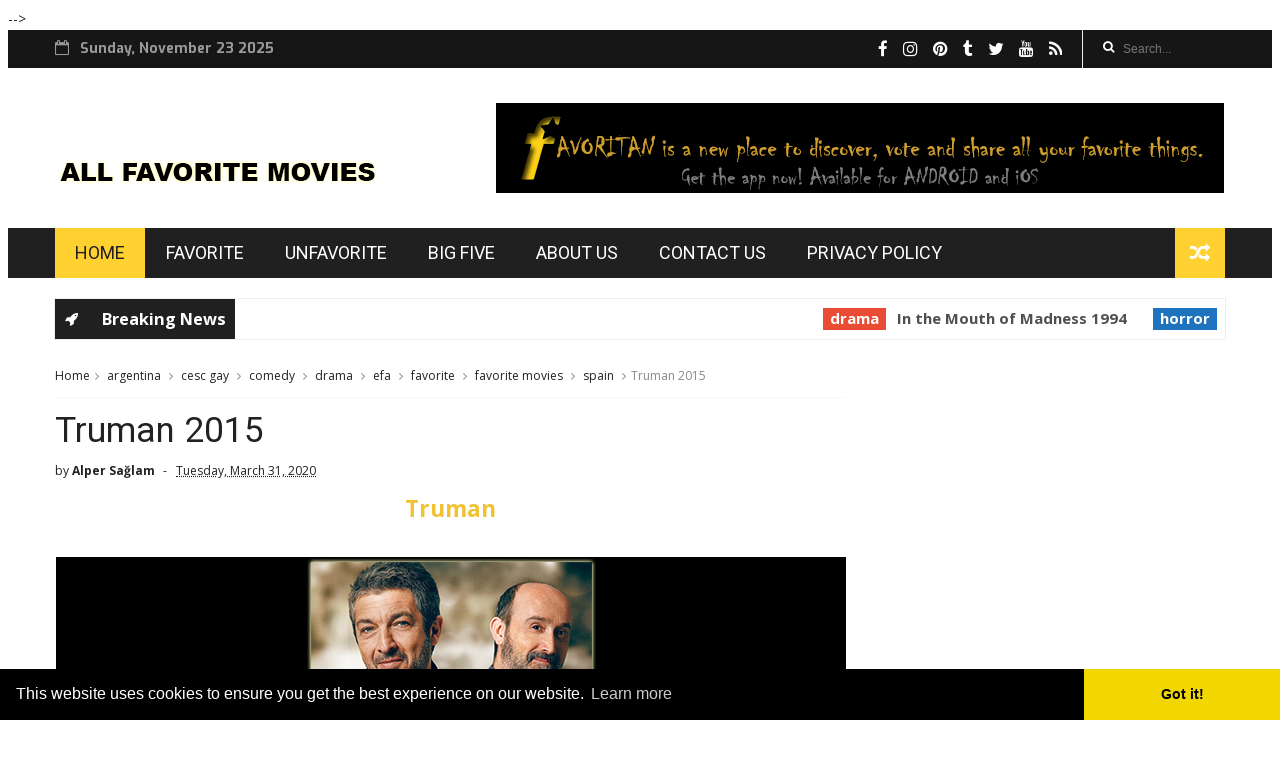

--- FILE ---
content_type: text/html; charset=utf-8
request_url: https://s.surveyplanet.com/bUjrT0537
body_size: 1605
content:
<!DOCTYPE html><html class="chrome131" lang="en"><head><!--[if lt IE 9]>
<meta http-equiv="refresh" content="0;URL='https://surveyplanet.com/unsupported_browser'" />
<![endif]--><!-- Google Tag Manager--><script>(function(w,d,s,l,i){w[l]=w[l]||[];w[l].push({'gtm.start':
new Date().getTime(),event:'gtm.js'});var f=d.getElementsByTagName(s)[0],
j=d.createElement(s),dl=l!='dataLayer'?'&l='+l:'';j.async=true;j.src=
'https://www.googletagmanager.com/gtm.js?id='+i+dl;f.parentNode.insertBefore(j,f);
})(window,document,'script','dataLayer','GTM-W5QMZBL');

</script><title>Truman | SurveyPlanet</title><meta name="description" content="Please take our survey - thanks!"><link rel="apple-touch-icon" sizes="180x180" href="https://public.surveyplanet.com/logos/favicons/apple-touch-icon.png"><link rel="icon" type="image/png" sizes="32x32" href="https://public.surveyplanet.com/logos/favicons/favicon-32x32.png"><link rel="icon" type="image/png" sizes="16x16" href="https://public.surveyplanet.com/logos/favicons/favicon-16x16.png"><link rel="manifest" href="https://public.surveyplanet.com/logos/favicons/site.webmanifest"><link rel="mask-icon" href="https://public.surveyplanet.com/logos/favicons/safari-pinned-tab.svg" color="#5bc84d"><meta name="msapplication-TileColor" content="#fbfbfd"><meta name="theme-color" content="#ffffff"><!--[if IE]><link rel="shortcut icon" href="https://public.surveyplanet.com/logos/favicons/favicon.ico"><![endif]--><meta name="viewport" content="width=device-width, initial-scale=1.0, maximum-scale=5"><meta property="og:title" content="Truman"><meta property="og:description" content="Please take our survey - thanks!"><meta property="og:url" content="https://s.surveyplanet.com/bUjrT0537"><meta property="og:image" content="https://public.surveyplanet.com/images/marketing/facebook/fb_main.png"><meta property="fb:app_id" content="20349395517"><link rel="preconnect" href="https://fonts.gstatic.com"><link href="https://fonts.googleapis.com/css2?family=Lato:wght@400;700&amp;display=swap" rel="stylesheet"><link href="https://public.surveyplanet.com/fonts/icons-v7/styles.css" rel="stylesheet" type="text/css"><link href="https://public.surveyplanet.com/survey/v4.0.8/styles/main.css" rel="stylesheet" type="text/css"><script>window.GLOBALS = {};
window.GLOBALS.version = "4.0.8";
window.GLOBALS.env = "production";
window.GLOBALS.uris = {"api":"https://api.surveyplanet.com/v1","app":"https://app.surveyplanet.com","blog":"https://blog.surveyplanet.com","cdn":"https://public.surveyplanet.com/survey/v4.0.8","docs":"https://docs.surveyplanet.com","front":"https://surveyplanet.com","media":"https://media.surveyplanet.com","survey":"https://s.surveyplanet.com"};
window.GLOBALS.publicKeys = {"sentry":"https://13ec013e1b974d828a4eb9d39e6788dd@sentry.io/1312600"};
window.GLOBALS.surveyId = "5e832b9b13efab47212eb620";
</script><script async defer data-main="https://public.surveyplanet.com/survey/v4.0.8/javascript/main" src="https://public.surveyplanet.com/survey/v4.0.8/javascript/libs/require.js"></script></head><body class=" " id="survey"><div id="survey-container"><header id="survey-header"><a href="https://surveyplanet.com" target="_blank" id="header-logo" rel="noopener"><img src="https://public.surveyplanet.com/images/invis.gif" alt="Survey Logo"></a><h1 id="survey-title">Truman</h1></header></div><ul class="ajax-loader" id="loader" style="list-style:none"><li></li><li></li><li></li><li></li></ul><p class="contact-link hidden" style="position: absolute; bottom: 20px; left: 40px; color:#383f50; font-size: 10px">Having trouble with this survey? Try refreshing, if that doesn't work please <a href="https://surveyplanet.com/contact?sub=Survey%20Not%20Working&amp;msg=%0A%0ASurvey%20Id:%205e832b9b13efab47212eb620" style="color:#646bbc; text-decoration:underline;" target="_blank">Contact Us</a></p></body></html>

--- FILE ---
content_type: text/html; charset=utf-8
request_url: https://www.google.com/recaptcha/api2/aframe
body_size: 267
content:
<!DOCTYPE HTML><html><head><meta http-equiv="content-type" content="text/html; charset=UTF-8"></head><body><script nonce="b5nNaUrfAx5qJAuEUUpC1Q">/** Anti-fraud and anti-abuse applications only. See google.com/recaptcha */ try{var clients={'sodar':'https://pagead2.googlesyndication.com/pagead/sodar?'};window.addEventListener("message",function(a){try{if(a.source===window.parent){var b=JSON.parse(a.data);var c=clients[b['id']];if(c){var d=document.createElement('img');d.src=c+b['params']+'&rc='+(localStorage.getItem("rc::a")?sessionStorage.getItem("rc::b"):"");window.document.body.appendChild(d);sessionStorage.setItem("rc::e",parseInt(sessionStorage.getItem("rc::e")||0)+1);localStorage.setItem("rc::h",'1763900943215');}}}catch(b){}});window.parent.postMessage("_grecaptcha_ready", "*");}catch(b){}</script></body></html>

--- FILE ---
content_type: text/css
request_url: https://public.surveyplanet.com/fonts/icons-v7/styles.css
body_size: 1226
content:
@charset "UTF-8";

@font-face {
  font-family: "surveyplanet";
  src:url("fonts/surveyplanet.eot");
  src:url("fonts/surveyplanet.eot?#iefix") format("embedded-opentype"),
    url("fonts/surveyplanet.woff") format("woff"),
    url("fonts/surveyplanet.ttf") format("truetype"),
    url("fonts/surveyplanet.svg#surveyplanet") format("svg");
  font-weight: normal;
  font-style: normal;

}

[data-icon]:before {
  font-family: "surveyplanet" !important;
  content: attr(data-icon);
  font-style: normal !important;
  font-weight: normal !important;
  font-variant: normal !important;
  text-transform: none !important;
  speak: none;
  line-height: 1;
  -webkit-font-smoothing: antialiased;
  -moz-osx-font-smoothing: grayscale;
}

[class^="icon-"]:before,
[class*=" icon-"]:before {
  font-family: "surveyplanet" !important;
  font-style: normal !important;
  font-weight: normal !important;
  font-variant: normal !important;
  text-transform: none !important;
  speak: none;
  line-height: 1;
  -webkit-font-smoothing: antialiased;
  -moz-osx-font-smoothing: grayscale;
}

.icon-warning:before {
  content: "\63";
}
.icon-arrow-right:before {
  content: "\64";
}
.icon-bold:before {
  content: "\68";
}
.icon-book:before {
  content: "\69";
}
.icon-branch:before {
  content: "\6a";
}
.icon-calendar:before {
  content: "\6c";
}
.icon-chart-bar:before {
  content: "\6d";
}
.icon-chart-line:before {
  content: "\6e";
}
.icon-chart-pie:before {
  content: "\6f";
}
.icon-chart-column:before {
  content: "\71";
}
.icon-check:before {
  content: "\73";
}
.icon-circle-right:before {
  content: "\75";
}
.icon-circle-check:before {
  content: "\76";
}
.icon-circle-down:before {
  content: "\77";
}
.icon-circle-exclamation:before {
  content: "\78";
}
.icon-clipboard:before {
  content: "\79";
}
.icon-cloud-up:before {
  content: "\7a";
}
.icon-credit-card:before {
  content: "\41";
}
.icon-x-thick:before {
  content: "\42";
}
.icon-square-x:before {
  content: "\43";
}
.icon-document-download:before {
  content: "\45";
}
.icon-down:before {
  content: "\47";
}
.icon-duplicate:before {
  content: "\49";
}
.icon-edit:before {
  content: "\4a";
}
.icon-education:before {
  content: "\4b";
}
.icon-email:before {
  content: "\4d";
}
.icon-embed:before {
  content: "\4e";
}
.icon-eraser:before {
  content: "\4f";
}
.icon-event:before {
  content: "\50";
}
.icon-exclamation:before {
  content: "\52";
}
.icon-eye:before {
  content: "\53";
}
.icon-facebook:before {
  content: "\54";
}
.icon-flag:before {
  content: "\55";
}
.icon-gear:before {
  content: "\57";
}
.icon-grid:before {
  content: "\59";
}
.icon-home:before {
  content: "\5a";
}
.icon-id:before {
  content: "\30";
}
.icon-image:before {
  content: "\31";
}
.icon-info:before {
  content: "\32";
}
.icon-italic:before {
  content: "\33";
}
.icon-left:before {
  content: "\36";
}
.icon-lightbulb:before {
  content: "\37";
}
.icon-linkedin:before {
  content: "\39";
}
.icon-list:before {
  content: "\21";
}
.icon-lock:before {
  content: "\22";
}
.icon-logout:before {
  content: "\23";
}
.icon-magnify:before {
  content: "\24";
}
.icon-move-vertical:before {
  content: "\26";
}
.icon-move:before {
  content: "\27";
}
.icon-new:before {
  content: "\28";
}
.icon-new-template:before {
  content: "\29";
}
.icon-option:before {
  content: "\2a";
}
.icon-page-left:before {
  content: "\2b";
}
.icon-page-right:before {
  content: "\2c";
}
.icon-people:before {
  content: "\2f";
}
.icon-plus:before {
  content: "\3a";
}
.icon-print:before {
  content: "\3c";
}
.icon-question:before {
  content: "\40";
}
.icon-result:before {
  content: "\5b";
}
.icon-row:before {
  content: "\5f";
}
.icon-share:before {
  content: "\60";
}
.icon-slide-in-right:before {
  content: "\7b";
}
.icon-slide-out-right:before {
  content: "\7c";
}
.icon-social:before {
  content: "\7d";
}
.icon-tag:before {
  content: "\5c";
}
.icon-theme:before {
  content: "\e000";
}
.icon-thumb:before {
  content: "\e001";
}
.icon-time:before {
  content: "\e002";
}
.icon-trash:before {
  content: "\e003";
}
.icon-twitter:before {
  content: "\e005";
}
.icon-underline:before {
  content: "\e006";
}
.icon-up:before {
  content: "\e007";
}
.icon-x-thin:before {
  content: "\e00b";
}
.icon-x:before {
  content: "\e00c";
}
.icon-upload:before {
  content: "\61";
}
.icon-comment:before {
  content: "\62";
}
.icon-document-docx:before {
  content: "\6b";
}
.icon-document-xlsx:before {
  content: "\72";
}
.icon-document-csv:before {
  content: "\74";
}
.icon-lightbox:before {
  content: "\65";
}
.icon-circle-info:before {
  content: "\44";
}
.icon-document-pdf:before {
  content: "\46";
}
.icon-document-json:before {
  content: "\48";
}
.icon-arrow-left:before {
  content: "\51";
}
.icon-down-alt2:before {
  content: "\58";
}
.icon-minus:before {
  content: "\35";
}
.icon-arrow-left-thin:before {
  content: "\66";
}
.icon-arrow-right-thin:before {
  content: "\67";
}
.icon-link:before {
  content: "\38";
}
.icon-arrow-right-square:before {
  content: "\25";
}
.icon-chart-spline:before {
  content: "\70";
}
.icon-star:before {
  content: "\2d";
}
.icon-refresh:before {
  content: "\2e";
}
.icon-opacity:before {
  content: "\3e";
}
.icon-font-size:before {
  content: "\3f";
}
.icon-maximize:before {
  content: "\5d";
}
.icon-pro:before {
  content: "\3b";
}
.icon-hexagon:before {
  content: "\3d";
}
.icon-receipt:before {
  content: "\7e";
}
.icon-upload-contacts:before {
  content: "\e004";
}
.icon-user:before {
  content: "\e008";
}
.icon-user-add:before {
  content: "\e009";
}
.icon-survey-list:before {
  content: "\e00a";
}
.icon-documentation:before {
  content: "\e00d";
}
.icon-bell:before {
  content: "\e00e";
}
.icon-ellipsis-vertical:before {
  content: "\e00f";
}
.icon-new-window:before {
  content: "\e010";
}
.icon-ellipsis:before {
  content: "\4c";
}
.icon-paragraph-center:before {
  content: "\e011";
}
.icon-paragraph-left:before {
  content: "\e012";
}
.icon-paragraph-right:before {
  content: "\e013";
}
.icon-send:before {
  content: "\e014";
}
.icon-right:before {
  content: "\5e";
}
.icon-google:before {
  content: "\56";
}
.icon-tumblr:before {
  content: "\e015";
}
.icon-skype:before {
  content: "\e016";
}
.icon-reddit:before {
  content: "\e017";
}
.icon-telegram:before {
  content: "\e018";
}
.icon-pocket:before {
  content: "\e019";
}
.icon-whats-app:before {
  content: "\e01a";
}
.icon-repeat:before {
  content: "\e01b";
}
.icon-megaphone:before {
  content: "\e01c";
}
.icon-up-small:before {
  content: "\34";
}
.icon-archive:before {
  content: "\e01d";
}
.icon-map:before {
  content: "\e01f";
}
.icon-edit-large:before {
  content: "\e01e";
}


--- FILE ---
content_type: text/css
request_url: https://public.surveyplanet.com/survey/v4.0.8/styles/main.css
body_size: 8376
content:
.right{float:right}.left{float:left}.clear{clear:both}.hide-text{margin:0;padding:0;text-indent:100%;white-space:nowrap;overflow:hidden}.hidden{display:none}.clearfix:before,.clearfix:after{content:" ";display:table}.clearfix:after{clear:both}.icon{display:inline-block;vertical-align:middle}.blank{color:#6e7585}html,body,div,span,a,img,h1,h2,h3,h4,h5,h6,hgroup,p,dl,dialog,dt,dd,ol,ul,li,abbr,acronym,address,b,big,blockquote,cite,code,del,dfn,em,i,ins,kbd,pre,q,samp,tt,var,small,strong,sub,sup,object,iframe,form,fieldset,label,legend,table,caption,tbody,tfoot,thead,tr,th,td,article,aside,footer,header,nav,section,figure,menu,time,mark,audio,video{font-family:inherit;font-size:100%;font-weight:inherit;font-style:inherit;vertical-align:baseline;white-space:normal;text-align:left;margin:0;padding:0;border:0;outline:0;background:transparent}article,aside,details,figcaption,figure,footer,header,hgroup,main,nav,section,summary{display:block}audio,canvas,video{display:inline-block}audio:not([controls]){display:none;height:0}[hidden]{display:none}:focus{outline:0}html,body{padding:0;margin:0;height:100%;width:100%}html{font-family:sans-serif;-ms-text-size-adjust:100%;-webkit-text-size-adjust:100%}a{text-decoration:none;outline:none}a:focus{outline:thin dotted}a:visited,a:active,a:hover{outline:none}h1{font-size:2em;margin:.67em 0}abbr[title]{border-bottom:1px dotted}b,strong{font-weight:700}dfn{font-style:italic}hr{-moz-box-sizing:content-box;-webkit-box-sizing:content-box;-moz-box-sizing:content-box;box-sizing:content-box;border:none;background:#e4e4e4;width:100%;height:1px;margin:20px 0}mark{background:#ff0;color:#000}code,kbd,pre,samp{font-family:monospace,serif;font-size:1em}pre{white-space:pre-wrap}q{quotes:"\201C" "\201D" "\2018" "\2019"}small{font-size:80%}sub,sup{font-size:75%;line-height:0;position:relative;vertical-align:baseline}sup{top:-.5em}sub{bottom:-.25em}img{border:0}svg:not(:root){overflow:hidden}figure{margin:0}fieldset{border:0;margin:0;padding:0}legend{border:0;padding:0}button,input,select,textarea{font-family:inherit;font-size:100%;margin:0}button,input{line-height:normal}button,select{text-transform:none}button,html input[type="button"],input[type="reset"],input[type="submit"]{-webkit-appearance:button;cursor:pointer}button[disabled],html input[disabled]{cursor:default}input[type="checkbox"],input[type="radio"]{-webkit-box-sizing:border-box;-moz-box-sizing:border-box;box-sizing:border-box;padding:0}input[type="search"]::-webkit-search-cancel-button,input[type="search"]::-webkit-search-decoration{-webkit-appearance:none}button::-moz-focus-inner,input::-moz-focus-inner{border:0;padding:0}textarea{overflow:auto;vertical-align:top}table{border-collapse:collapse;border-spacing:0}li ul,li ol,ul ul,ol ol{margin-top:0;margin-bottom:0}nav ol,nav ul{margin:0;padding:0;list-style:none}nav ol li,nav ul li{margin:0;padding:0;float:left}dir,menu{list-style:none}nobr{white-space:normal}blink{text-decoration:none}marquee{overflow:visible}#alert{z-index:1001;background-color:#f3f5f9;max-width:400px;min-width:200px;position:fixed;top:40px;right:40px;padding:40px 40px 40px 90px;box-shadow:0 0 15px rgba(0,0,0,0.2);color:#383f50}#alert input{padding:0 10px;line-height:33px}#alert h3:empty,#alert h4:empty{display:none}#alert h3:empty + p:first-of-type,#alert h4:empty + p:first-of-type{margin:0}#alert h3{font-size:18px;line-height:21px;color:#383f50}#alert p{margin:5px 0 0;font-size:14px;color:#383f50}#alert p a{color:#39bce5 !important;text-decoration:underline}#alert .close_button{color:#6e7585;cursor:pointer;position:absolute;top:20px;right:20px;left:auto;margin:0}#alert .icon-wrapper{position:absolute;left:-2px;right:0;bottom:0;width:50px;height:100%;border-radius:3px 0 0 3px}#alert .icon-wrapper .icon{position:absolute;top:50%;left:50%;margin:-12px 0 0 -12px;font-size:20px;color:#fff}#alert a.button{text-decoration:none}#alert.error .icon-wrapper{background-color:#e84e4e}#alert.error .icon-wrapper .icon{color:#b13434}#alert.warning .icon-wrapper{background-color:#ffc64d}#alert.warning .icon-wrapper .icon{color:#e29a00}#alert.success .icon-wrapper{background-color:#5bc84d}#alert.success .icon-wrapper .icon{color:#4b9632}#alert.info .icon-wrapper{background-color:#39bce5}#alert.info .icon-wrapper .icon{color:#259fc5}#alert.gdpr-warning{top:auto;right:auto;bottom:40px;left:40px;padding:40px}#alert.gdpr-warning .icon-wrapper,#alert.gdpr-warning:before{display:none}#alert.gdpr-warning nav{padding:10px 0}#alert.gdpr-warning nav a{color:#383f50}#alert.gdpr-warning nav li + li{padding-left:20px}.error,.warning,.success,.info{position:relative;text-align:left;border-radius:3px;-webkit-box-sizing:border-box;-moz-box-sizing:border-box;box-sizing:border-box;padding:15px 15px 15px 56px;color:#fff !important;font-size:13px;line-height:17px}.error:before,.warning:before,.success:before,.info:before{font-family:"surveyplanet";font-style:normal;font-weight:normal;font-variant:normal;text-transform:none;speak:none;-webkit-font-smoothing:antialiased;-moz-osx-font-smoothing:grayscale;position:absolute;display:block;left:20px;top:50%;margin-top:-8px;font-size:16px;line-height:16px;color:#fff}.error a,.warning a,.success a,.info a{color:#fff;text-decoration:underline}.error a:hover,.warning a:hover,.success a:hover,.info a:hover{color:#fff;text-decoration:none}.errorul,.warningul,.successul,.infoul,.error ul,.warning ul,.success ul,.info ul{list-style:none;margin:0;padding:0;text-align:left}.errorul li,.warningul li,.successul li,.infoul li,.error ul li,.warning ul li,.success ul li,.info ul li{padding:0}.error{background-color:#e84e4e}.error:before{content:"\e00c";color:#b13434}.warning{background-color:#ffc64d}.warning:before{content:"\52";color:#e29a00}.success{background-color:#5bc84d}.success:before{content:"\73";color:#4b9632}.info{background-color:#39bce5}.info:before{content:"\32";color:#259fc5}label.validation-error{position:relative;clear:both;margin-top:5px !important}input.validation-error,textarea.validation-error{border:1px solid #e84e4e;text-transform:none}.ajax-loader{display:block;position:absolute;top:50%;margin-top:-15px;margin-right:auto;margin-bottom:-12.5px;margin-left:auto;left:0;right:0;width:50px;height:30px;list-style:none}.ajax-loader li{background-color:#6e7585;width:5px;height:5px;float:right;border-radius:2px}.ajax-loader li+li{margin-right:5px}.ajax-loader li:nth-child(1){animation:loadbars .6s ease-in-out infinite 0s;-webkit-animation:loadbars .6s ease-in-out infinite 0s;-moz-animation:loadbars .6s ease-in-out infinite 0s;-ms-animation:loadbars .6s ease-in-out infinite 0s}.ajax-loader li:nth-child(2){animation:loadbars .6s ease-in-out infinite -.1s;-webkit-animation:loadbars .6s ease-in-out infinite -.1s;-moz-animation:loadbars .6s ease-in-out infinite -.1s;-ms-animation:loadbars .6s ease-in-out infinite -.1s}.ajax-loader li:nth-child(3){animation:loadbars .6s ease-in-out infinite -.2s;-webkit-animation:loadbars .6s ease-in-out infinite -.2s;-moz-animation:loadbars .6s ease-in-out infinite -.2s;-ms-animation:loadbars .6s ease-in-out infinite -.2s}.ajax-loader li:nth-child(4){animation:loadbars .6s ease-in-out infinite -.3s;-webkit-animation:loadbars .6s ease-in-out infinite -.3s;-moz-animation:loadbars .6s ease-in-out infinite -.3s;-ms-animation:loadbars .6s ease-in-out infinite -.3s}.ajax-loader li:nth-child(5){animation:loadbars .6s ease-in-out infinite -.4s;-webkit-animation:loadbars .6s ease-in-out infinite -.4s;-moz-animation:loadbars .6s ease-in-out infinite -.4s;-ms-animation:loadbars .6s ease-in-out infinite -.4s}.pace{-webkit-pointer-events:none;pointer-events:none;-webkit-user-select:none;-moz-user-select:none;user-select:none}.pace-inactive{display:none}.pace .pace-progress{background:#39bce5;position:fixed;z-index:2000;top:0;right:100%;width:100%;height:4px}@-moz-keyframes loadbars{0%{height:5px;margin-top:15px;opacity:.5}50%{height:30px;margin-top:0;opacity:.75}100%{height:5px;margin-top:15px;opacity:1}}@-webkit-keyframes loadbars{0%{height:5px;margin-top:15px;opacity:.5}50%{height:30px;margin-top:0;opacity:.75}100%{height:5px;margin-top:15px;opacity:1}}@-o-keyframes loadbars{0%{height:5px;margin-top:15px;opacity:.5}50%{height:30px;margin-top:0;opacity:.75}100%{height:5px;margin-top:15px;opacity:1}}@keyframes loadbars{0%{height:5px;margin-top:15px;opacity:.5}50%{height:30px;margin-top:0;opacity:.75}100%{height:5px;margin-top:15px;opacity:1}}table{font-size:14px;font:inherit;border-spacing:0;width:100%;height:auto;border-collapse:collapse}caption{font-weight:700}th{font-weight:700}tr{width:100%}td,th{width:auto;padding:10px 0;vertical-align:middle}td:first-child,th:first-child{padding-left:0}td:last-child,th:last-child{padding-right:0}label.radio,label.checkbox{position:relative;display:inline;line-height:20px;-webkit-user-select:none;-moz-user-select:none;-ms-user-select:none;user-select:none}label.radio:hover input[type=radio] + .radio-button:before,label.checkbox:hover input[type=radio] + .radio-button:before,label.radio:hover input[type=checkbox] + .radio-button:before,label.checkbox:hover input[type=checkbox] + .radio-button:before{border-color:#8b93f2}label.radio:hover input[type=radio] + .checkbox-button:before,label.checkbox:hover input[type=radio] + .checkbox-button:before,label.radio:hover input[type=checkbox] + .checkbox-button:before,label.checkbox:hover input[type=checkbox] + .checkbox-button:before{border-color:#8b93f2}label.radio:hover input[type=radio]:disabled + .radio-button:before,label.checkbox:hover input[type=radio]:disabled + .radio-button:before,label.radio:hover input[type=checkbox]:disabled + .radio-button:before,label.checkbox:hover input[type=checkbox]:disabled + .radio-button:before,label.radio:hover input[type=radio]:disabled + .checkbox-button:before,label.checkbox:hover input[type=radio]:disabled + .checkbox-button:before,label.radio:hover input[type=checkbox]:disabled + .checkbox-button:before,label.checkbox:hover input[type=checkbox]:disabled + .checkbox-button:before{border-color:#e4e4e4}label.radio input[type=radio],label.checkbox input[type=radio],label.radio input[type=checkbox],label.checkbox input[type=checkbox]{border:0;clip:rect(0 0 0 0);height:20px;width:20px;overflow:hidden;padding:0;position:absolute;opacity:.001}label.radio input[type=radio]:focus,label.checkbox input[type=radio]:focus,label.radio input[type=checkbox]:focus,label.checkbox input[type=checkbox]:focus,label.radio input[type=radio]:focus-visible,label.checkbox input[type=radio]:focus-visible,label.radio input[type=checkbox]:focus-visible,label.checkbox input[type=checkbox]:focus-visible{box-shadow:0 0 2px 2px #51a7e8;color:#0f0}label.radio input[type=radio]:checked + .radio-button:after,label.checkbox input[type=radio]:checked + .radio-button:after,label.radio input[type=checkbox]:checked + .radio-button:after,label.checkbox input[type=checkbox]:checked + .radio-button:after,label.radio input[type=radio]:checked + .checkbox-button:after,label.checkbox input[type=radio]:checked + .checkbox-button:after,label.radio input[type=checkbox]:checked + .checkbox-button:after,label.checkbox input[type=checkbox]:checked + .checkbox-button:after{opacity:1}label.radio input[type=radio]:disabled,label.checkbox input[type=radio]:disabled,label.radio input[type=checkbox]:disabled,label.checkbox input[type=checkbox]:disabled{cursor:default}label.radio input[type=radio]:disabled + .radio-button:before,label.checkbox input[type=radio]:disabled + .radio-button:before,label.radio input[type=checkbox]:disabled + .radio-button:before,label.checkbox input[type=checkbox]:disabled + .radio-button:before,label.radio input[type=radio]:disabled + .checkbox-button:before,label.checkbox input[type=radio]:disabled + .checkbox-button:before,label.radio input[type=checkbox]:disabled + .checkbox-button:before,label.checkbox input[type=checkbox]:disabled + .checkbox-button:before{opacity:.3;cursor:default;pointer-events:none}label.radio input[type=radio]:disabled + .radio-button:after,label.checkbox input[type=radio]:disabled + .radio-button:after,label.radio input[type=checkbox]:disabled + .radio-button:after,label.checkbox input[type=checkbox]:disabled + .radio-button:after,label.radio input[type=radio]:disabled + .checkbox-button:after,label.checkbox input[type=radio]:disabled + .checkbox-button:after,label.radio input[type=checkbox]:disabled + .checkbox-button:after,label.checkbox input[type=checkbox]:disabled + .checkbox-button:after{cursor:default}label.radio input[type=checkbox]:checked + .checkbox-button:before,label.checkbox input[type=checkbox]:checked + .checkbox-button:before{border-color:#646bbc;background-color:#646bbc}label.radio input[type=radio]:checked + .radio-button:before,label.checkbox input[type=radio]:checked + .radio-button:before{border-color:#dee1e8;background-color:#fff}label.radio .label,label.checkbox .label{padding-left:5px}label.radio .label:empty,label.checkbox .label:empty{display:none}label.radio .radio-button,label.checkbox .radio-button,label.radio .checkbox-button,label.checkbox .checkbox-button{position:relative;display:inline-block;vertical-align:top;width:20px;height:20px;-webkit-user-select:none;-moz-user-select:none;-ms-user-select:none;user-select:none}label.radio .radio-button:before,label.checkbox .radio-button:before,label.radio .checkbox-button:before,label.checkbox .checkbox-button:before{content:'';position:absolute;-webkit-box-sizing:border-box;-moz-box-sizing:border-box;box-sizing:border-box;width:20px;height:20px;background:#fff;border:1px solid #dee1e8;cursor:pointer}label.radio .radio-button:after,label.checkbox .radio-button:after,label.radio .checkbox-button:after,label.checkbox .checkbox-button:after{opacity:0;content:'';position:absolute;cursor:pointer}label.radio .radio-button:before,label.checkbox .radio-button:before{border-radius:100%}label.radio .radio-button:after,label.checkbox .radio-button:after{width:10px;height:10px;top:5px;left:5px;background-color:#646bbc;border-radius:100%}label.radio .checkbox-button:before,label.checkbox .checkbox-button:before{border-radius:3px}label.radio .checkbox-button:after,label.checkbox .checkbox-button:after{width:10px;height:5px;left:4px;top:4px;border:3px solid #fff;background-color:transparent;border-top:none;border-right:none;-webkit-transform:rotate(-50deg);-moz-transform:rotate(-50deg);-ms-transform:rotate(-50deg);-o-transform:rotate(-50deg);transform:rotate(-50deg)}label.ampm-switch{line-height:normal;z-index:1;position:relative;-webkit-box-sizing:border-box;-moz-box-sizing:border-box;box-sizing:border-box;display:inline-block;vertical-align:middle;border-radius:3px;overflow:hidden;width:40px;height:40px;margin:0;cursor:pointer;background-color:#646bbc;-webkit-user-select:none;-moz-user-select:none;-ms-user-select:none;user-select:none}label.ampm-switch:before,label.ampm-switch:after{-webkit-box-sizing:border-box;-moz-box-sizing:border-box;box-sizing:border-box;display:block;width:100%;height:50%;font-size:12px;font-weight:400;text-align:center;line-height:20px;color:#fff}label.ampm-switch:before{content:"AM"}label.ampm-switch:after{content:"PM"}label.ampm-switch input{position:absolute;overflow:hidden;clip:rect(0 0 0 0);width:auto;height:auto;margin:0;padding:0;border:0;opacity:.001}label.ampm-switch input:checked + .toggle-button{top:0}label.ampm-switch input:checked + .toggle-button:before{content:"AM"}label.ampm-switch .toggle-button{z-index:2;display:inline-block;position:absolute;top:20px;padding:0;margin:0;width:101%;height:50%;background:transparent;-webkit-box-sizing:border-box;-moz-box-sizing:border-box;box-sizing:border-box;background-clip:padding-box;white-space:nowrap;border:1px solid #dee1e8;color:#454545;-webkit-transition:top .05s ease-in-out;-moz-transition:top .05s ease-in-out;-o-transition:top .05s ease-in-out;-ms-transition:top .05s ease-in-out;transition:top .05s ease-in-out;background-color:#fbfcfd}label.ampm-switch .toggle-button:before{content:"PM";-webkit-box-sizing:border-box;-moz-box-sizing:border-box;box-sizing:border-box;display:block;width:100%;height:50%;font-size:12px;font-weight:400;text-align:center;line-height:20px;color:#ced1f5}#progress-bar{z-index:900;cursor:pointer;position:fixed;left:0;bottom:0;width:100%;height:5px;color:#fff;-webkit-box-sizing:border-box;-moz-box-sizing:border-box;box-sizing:border-box;transition:all .25s ease-out;pointer-events:none}#progress-bar .progress{position:relative;left:0;bottom:0;height:100%;background-color:#8b93f2;transition:all .5s ease-out;pointer-events:auto}#progress-bar .progress-counter{opacity:0;position:absolute;right:-19px;top:-30px;background-color:#fff;border:1px solid #6e7585;border-radius:3px;padding:3px 10px;font-size:11px;font-weight:bold;color:#383f50;transition:opacity .5s ease-out}#progress-bar .progress-counter:before,#progress-bar .progress-counter:after{position:absolute;content:"";width:0;height:0;border-left:5px solid transparent;border-right:5px solid transparent;border-top:5px solid #fff}#progress-bar .progress-counter:before{left:calc(50% - 3px);bottom:-6px;border-top:5px solid #6e7585}#progress-bar .progress-counter:after{left:calc(50% - 3px);bottom:-5px}#progress-bar:hover{height:20px;background-color:#e5e7eb}#progress-bar:hover .progress-counter{opacity:1}#progress-bar.done .progress-counter{transform:translateX(-20px)}#question-nav{z-index:10;position:fixed;top:90px;bottom:0;overflow-y:auto;overflow-x:hidden;width:250px;background:#fff;-webkit-touch-callout:none;-webkit-user-select:none;-khtml-user-select:none;-moz-user-select:none;-ms-user-select:none;user-select:none}#question-nav ul{list-style:none}.question-nav-item{float:none;position:relative;padding:20px 20px 20px 50px;border-top:1px solid #e4e4e4}.question-nav-item:hover{cursor:pointer;background-color:#f3f5f9}.question-nav-item.selected{background-color:#f3f5f9;border-right:4px solid #646bbc;padding-right:16px}.question-nav-item-index{position:absolute;top:0;left:0;bottom:0;width:50px;color:#646bbc;font-weight:700;font-size:13px}.question-nav-item-index span{position:absolute;top:50%;left:50%;transform:translate(-50%,-50%)}.question-nav-item-title{color:#383f50;font-size:14px}.question-nav-item-title span{display:block;color:#6e7585;font-size:12px}.sp-slider-target,.sp-slider-target *{-webkit-touch-callout:none;-webkit-user-select:none;-ms-touch-action:none;-ms-user-select:none;-moz-user-select:none;-moz-box-sizing:border-box;-webkit-box-sizing:border-box;-moz-box-sizing:border-box;box-sizing:border-box}.sp-slider-target{position:relative;cursor:pointer;margin-bottom:40px}.sp-slider-background{background-color:#f3f5f9;border-radius:30px}.sp-slider-base{width:100%;height:7px;position:relative}.sp-slider-origin{position:absolute;right:0;top:0;left:0;bottom:0;border-radius:10px}.sp-slider-connect{background:#646bbc;border-radius:30px;-webkit-transition:background 450ms;transition:background 450ms}.sp-slider-handle{position:relative;z-index:2;cursor:pointer;width:20px;height:20px;margin:-7px 0 0 -10px;-webkit-box-sizing:border-box;-moz-box-sizing:border-box;box-sizing:border-box;background-color:#fff;border-radius:50px;box-shadow:0 1px 1px #deebe8;border:1px solid #dee1e8}.sp-slider-handle:after{content:"";position:absolute;right:50%;top:50%;width:6px;height:6px;margin:-3px -3px 0 0;border-radius:20px;background-color:#646bbc}.sp-slider-handle:hover{border-color:#8b93f2}.sp-slider-handle:active{background-color:#f3f5f9;border-color:#646bbc}.sp-slider-handle:focus{outline-style:none}.sp-slider-stacking .sp-slider-handle{z-index:5}.sp-slider-state-tap .sp-slider-origin{-webkit-transition:left .3s,top .3s;transition:left .3s,top .3s}.sp-slider-dragable{cursor:w-resize}form,.question-form{overflow:visible !important;font-size:14px;overflow:auto;font-size:14px;line-height:18px}form.split ul,.question-form.split ul{width:50%;float:left;clear:none}form.split ul:first-child,.question-form.split ul:first-child{padding-right:40px}form.split ul + ul,.question-form.split ul + ul{border-top:none;border-left:1px solid #dee1e8;margin-top:0;padding-top:0;padding-left:40px}form ul,.question-form ul{margin:0;padding:0;list-style-type:none;-webkit-box-sizing:border-box;-moz-box-sizing:border-box;box-sizing:border-box}form ul + ul,.question-form ul + ul{clear:both;margin-top:40px;padding-top:40px;border-top:1px solid #dee1e8}form ul li,.question-form ul li{-webkit-box-sizing:border-box;-moz-box-sizing:border-box;box-sizing:border-box}form ul li + li,.question-form ul li + li{margin-top:20px}form ul li .button,.question-form ul li .button{display:inline-block}form ul li.half-width,.question-form ul li.half-width{float:left;width:50%;-webkit-box-sizing:border-box;-moz-box-sizing:border-box;box-sizing:border-box;padding-right:20px}form ul li.half-width + li.half-width,.question-form ul li.half-width + li.half-width{padding-right:0;padding-left:20px}form ul nav,.question-form ul nav{display:table}form ul nav ul,.question-form ul nav ul{display:table-row}form ul nav ul li,.question-form ul nav ul li{float:none;display:table-cell;vertical-align:middle}form ul nav ul li + li,.question-form ul nav ul li + li{padding-left:20px}form ul.layout-2,.question-form ul.layout-2,form ul.layout-3,.question-form ul.layout-3,form ul.layout-4,.question-form ul.layout-4{display:flex;flex-direction:row;flex-wrap:wrap;justify-content:space-between;align-items:flex-start}form ul.layout-2 li,.question-form ul.layout-2 li,form ul.layout-3 li,.question-form ul.layout-3 li,form ul.layout-4 li,.question-form ul.layout-4 li{-webkit-box-sizing:border-box;-moz-box-sizing:border-box;box-sizing:border-box;margin:20px 0 20px}form ul.layout-2 li,.question-form ul.layout-2 li{width:50%}form ul.layout-3 li,.question-form ul.layout-3 li{width:33.33%}form ul.layout-4 li,.question-form ul.layout-4 li{width:25%}form a,.question-form a{color:#383f50}form a:hover,.question-form a:hover{color:#646bbc}form hr,.question-form hr{clear:both;margin:40px 0}form .note,.question-form .note{font-size:.8em;color:#646bbc;font-style:italic}legend{padding-bottom:18px}label{cursor:pointer;display:block;width:100%;margin-bottom:10px;font-weight:700;line-height:20px;color:#383f50;font-size:14px}label .required{color:#8b93f2}label .note{font-size:.8em}textarea,input,select{width:100%;height:40px;display:block;-webkit-box-sizing:border-box;-moz-box-sizing:border-box;box-sizing:border-box;color:#404040;border-radius:3px;text-decoration:none;font-weight:400;font-size:14px;padding:0 10px;background-color:#f8f9fc;border:1px solid #dee1e8}textarea:focus,input:focus,select:focus,textarea:focus-visible,input:focus-visible,select:focus-visible{border-color:#8b93f2}textarea.valditaion-error,input.valditaion-error,select.valditaion-error{border-color:#e84e4e}textarea.valditaion-error:focus-visible,input.valditaion-error:focus-visible,select.valditaion-error:focus-visible{border-color:#e84e4e}textarea::-ms-clear,input::-ms-clear,select::-ms-clear{display:none}input[readonly],input[disabled]{background-color:#fafafa;border:1px solid #dee1e8;color:#404040;box-shadow:none}input[readonly]:focus-visible,input[disabled]:focus-visible{border-color:#dee1e8;box-shadow:none}input:invalid{box-shadow:none !important}textarea{display:block;width:100%;min-height:100px;overflow:auto;line-height:18px;text-align:left;font-family:inherit;font-weight:normal;font-style:normal;padding-top:10px;padding-bottom:10px}select{height:40px;line-height:1;background:#fff url("https://public.surveyplanet.com/images/spt_select.svg") no-repeat right -5px;-webkit-appearance:none;cursor:pointer;max-width:200px;box-shadow:none;padding-right:40px;-moz-appearance:none;text-indent:.01px;text-overflow:''}select optgroup{color:#646bbc}select:disabled{cursor:default;background-position:right -107px;color:#bfbfbf}select:disabled:hover{background-position:right -107px}select:focus-visible,select:hover{background-position:right -55px}select option:disabled{color:#bfbfbf;text-transform:capitalize}select::-ms-expand{display:none}select::-ms-value{color:#383f50;background:none}.ie9 select{padding-right:0;background-image:none !important}button{border:none}input[type="file"]{margin:0}input::-webkit-outer-spin-button,input::-webkit-inner-spin-button{-webkit-appearance:none;margin:0}input[type=number]{-moz-appearance:textfield}.placeholder,option.placeholder{color:#aeb8cb}::-webkit-input-placeholder{color:#aeb8cb}::-moz-placeholder{box-shadow:none !important;color:#aeb8cb}input:-ms-input-placeholder,textarea:-ms-input-placeholder{color:#aeb8cb}.button,button{position:relative;cursor:pointer;white-space:nowrap;-webkit-box-sizing:content-box;-moz-box-sizing:content-box;box-sizing:content-box;overflow:hidden;display:inline-block;border-radius:3px;text-transform:capitalize;text-decoration:none;font-weight:400;font-size:14px;padding:0 20px;height:40px;line-height:40px;text-align:center;background-color:#383f50;color:#fff;-webkit-box-sizing:border-box;-moz-box-sizing:border-box;box-sizing:border-box;min-width:250px;outline:0 !important}.button:hover,button:hover,.button:focus-visible,button:focus-visible{color:#fff;background-color:#646bbc}.button.accent,button.accent{background-color:#646bbc}.button.accent:hover,button.accent:hover,.button.accent:focus-visible,button.accent:focus-visible{background-color:#383f50}.button.disabled,button.disabled,.button[disabled],button[disabled]{cursor:default !important;background-color:#e4e4e4 !important;color:#d9d9d9 !important;border-color:#e4e4e4 !important}.button.disabled:hover,button.disabled:hover,.button[disabled]:hover,button[disabled]:hover{background-color:#e4e4e4 !important;color:#d9d9d9 !important}.ps-container{-ms-touch-action:none;touch-action:none;overflow:hidden !important;-ms-overflow-style:none}.ps-container.ps-in-scrolling{pointer-events:none}.ps-container.ps-in-scrolling.ps-x > .ps-scrollbar-x-rail{background-color:#eee;opacity:.9}.ps-container.ps-in-scrolling.ps-x > .ps-scrollbar-x-rail > .ps-scrollbar-x{background-color:#999}.ps-container.ps-in-scrolling.ps-y > .ps-scrollbar-y-rail{background-color:#eee;opacity:.9}.ps-container.ps-in-scrolling.ps-y > .ps-scrollbar-y-rail > .ps-scrollbar-y{background-color:#999}.ps-container > .ps-scrollbar-x-rail{display:none;position:absolute;-webkit-border-radius:4px;-moz-border-radius:4px;border-radius:4px;opacity:0;-webkit-transition:background-color .2s linear,opacity .2s linear;-moz-transition:background-color .2s linear,opacity .2s linear;-o-transition:background-color .2s linear,opacity .2s linear;transition:background-color .2s linear,opacity .2s linear;bottom:3px;height:8px}.ps-container > .ps-scrollbar-x-rail > .ps-scrollbar-x{position:absolute;background-color:#aaa;-webkit-border-radius:4px;-moz-border-radius:4px;border-radius:4px;-webkit-transition:background-color .2s linear;-moz-transition:background-color .2s linear;-o-transition:background-color .2s linear;transition:background-color .2s linear;bottom:0;height:8px}.ps-container > .ps-scrollbar-y-rail{display:none;position:absolute;-webkit-border-radius:4px;-moz-border-radius:4px;border-radius:4px;opacity:0;-webkit-transition:background-color .2s linear,opacity .2s linear;-moz-transition:background-color .2s linear,opacity .2s linear;-o-transition:background-color .2s linear,opacity .2s linear;transition:background-color .2s linear,opacity .2s linear;right:3px;width:8px}.ps-container > .ps-scrollbar-y-rail > .ps-scrollbar-y{position:absolute;background-color:#aaa;-webkit-border-radius:4px;-moz-border-radius:4px;border-radius:4px;-webkit-transition:background-color .2s linear;-moz-transition:background-color .2s linear;-o-transition:background-color .2s linear;transition:background-color .2s linear;right:0;width:8px}.ps-container:hover.ps-in-scrolling{pointer-events:none}.ps-container:hover.ps-in-scrolling.ps-x > .ps-scrollbar-x-rail{background-color:#eee;opacity:.9}.ps-container:hover.ps-in-scrolling.ps-x > .ps-scrollbar-x-rail > .ps-scrollbar-x{background-color:#999}.ps-container:hover.ps-in-scrolling.ps-y > .ps-scrollbar-y-rail{background-color:#eee;opacity:.9}.ps-container:hover.ps-in-scrolling.ps-y > .ps-scrollbar-y-rail > .ps-scrollbar-y{background-color:#999}.ps-container:hover > .ps-scrollbar-x-rail:hover{background-color:#eee;opacity:.9}.ps-container:hover > .ps-scrollbar-x-rail:hover > .ps-scrollbar-x{background-color:#999}.ps-container:hover > .ps-scrollbar-y-rail:hover{background-color:#eee;opacity:.9}.ps-container:hover > .ps-scrollbar-y-rail:hover > .ps-scrollbar-y{background-color:#999}.ps-container.ps-active-x > .ps-scrollbar-x-rail,.ps-container.ps-active-y > .ps-scrollbar-y-rail{display:block;background-color:transparent}.ps-container:hover > .ps-scrollbar-x-rail,.ps-container:hover > .ps-scrollbar-y-rail{opacity:.6}html,body{height:100%}body{background-color:#f3f5f9;background-repeat:repeat;font-weight:400}body.single{overflow-y:auto;overflow-x:hidden}body.pro .abuse-warning{display:none !important}body .abuse-warning{-webkit-box-sizing:border-box;-moz-box-sizing:border-box;box-sizing:border-box;opacity:1;display:block !important;bottom:30px;width:100%;text-align:center;font-size:10px;padding:0 20px}body .abuse-warning p,body .abuse-warning a{color:rgba(0,0,0,0.5);font-weight:700;text-align:center;text-shadow:.5px .5px 0 rgba(255,255,255,0.5);-webkit-background-clip:text;-moz-background-clip:text;background-clip:text}body .abuse-warning a{text-decoration:underline}body .abuse-warning a:hover{color:inherit;text-decoration:none}a:focus-visible{outline:1px dotted #2e3353}p,ul{margin-bottom:20px}ul{list-style-position:inside}#survey-container{width:100%;height:100%;width:100vw;height:100vh;-webkit-box-sizing:border-box;-moz-box-sizing:border-box;box-sizing:border-box;font-family:'Lato' sans-serif;padding-top:130px}#survey-container #alert{top:auto;bottom:40px}#survey-header{opacity:0;z-index:10;position:fixed;top:0;background-color:#2e3353;color:#fff;width:100%;height:90px;-webkit-box-sizing:border-box;-moz-box-sizing:border-box;box-sizing:border-box;padding:0;margin:0}#survey-title{overflow:hidden;white-space:nowrap;text-overflow:ellipsis;margin:0;padding:0 240px 0 40px;height:100%;line-height:90px;color:#fff;font-weight:400;font-size:20px}#header-logo{opacity:0;position:absolute;display:block;width:200px;height:70px;top:10px;right:40px}#header-logo img{position:absolute;margin:auto 0 auto auto;top:0;left:0;right:0;bottom:0;max-height:100%}body.multiple #survey-questions{padding-right:40px;padding-left:290px}body.multiple .question{box-shadow:none;display:block;border-radius:0}body.multiple .question:not(:last-child) footer{display:none}body.multiple .question + .question{border-top:1px solid rgba(0,0,0,0.1)}#survey-questions{position:relative;padding-bottom:40px}.question{display:none;position:relative;-webkit-box-sizing:border-box;-moz-box-sizing:border-box;box-sizing:border-box;margin:0;width:100%;max-width:800px;border-radius:3px;background-color:#fff;box-shadow:0 1px 1px #deebe8;-webkit-tap-highlight-color:rgba(0,0,0,0)}.question h3,.question h4{font-weight:400}.question a:not(.button){color:#383f50}.question a:not(.button):hover{color:#646bbc}.question header{position:relative;padding:40px}.question header .error{opacity:0;margin-top:20px}.question header hgroup{margin:0 !important;padding:0 !important}.question footer{padding:40px 40px;border-top:1px solid rgba(0,0,0,0.1)}.question footer nav{margin:0 auto}.question footer nav ul{text-align:center;display:flex;flex-wrap:wrap;justify-content:center}.question footer nav li{float:none;display:inline-block}.question footer nav li:only-child{float:none;margin:0 auto}.question footer nav li + li{margin-left:40px}.question.valid .complete-mark{top:20px;opacity:1}.question.invalid header .error{opacity:1}.complete-mark{opacity:0;position:absolute;top:40px;right:20px;transition:all .3s ease-out}.complete-mark:after{position:absolute;top:0;right:0;content:'';width:21px;height:10px;border:5px solid #5bc84d;background-color:transparent;border-top:none;border-right:none;border-radius:2px;-webkit-transform:rotate(-45deg);-moz-transform:rotate(-45deg);-ms-transform:rotate(-45deg);-o-transform:rotate(-45deg);transform:rotate(-45deg)}.question-title{font-size:18px;color:#383f50}.question-title .required{color:#e84e4e;font-size:.8em;vertical-align:text-top;padding-left:3px}.question-title p{margin-bottom:0 !important}.question-title p+p{margin-top:10px}.question-title p:last-of-type{display:inline-block}.question-title a{text-decoration:underline}.question-title a:hover{text-decoration:none}.question-title em{font-style:italic}.question-title img{max-width:100%;height:auto}.question-subtitle{font-size:16px;margin:10px 0 0 0;color:#6e7585}.question-subtitle p{margin:0}.question-subtitle p+p{margin-top:10px}.question-subtitle:empty{display:none}.question-form{padding:0 40px 40px}.question-form .write-in input{margin-top:20px}.question-comments{padding:0 40px 40px}.question-comments label{font-size:14px;margin-bottom:10px;display:block !important}.question-comments:empty{display:none}.question-comments textarea{min-height:75px;height:75px}.question.date-time-question .time-separator{font-size:18px;font-weight:700;color:#6e7585}.question.date-time-question .date-time-container li{position:relative;float:left;width:48%;margin:0}.question.date-time-question .date-time-container li + li{margin-left:4%}.question.date-time-question .date-time-container li input[type='text']{-webkit-box-sizing:border-box;-moz-box-sizing:border-box;box-sizing:border-box}.question.date-time-question .date-time-container li.time-inputs input[type='number']{display:inline-block;width:35%}.question.date-time-question .date-time-container li.time-inputs .time-separator{display:inline-block;width:10%;text-align:center}.question.date-time-question .date-time-container li.time-inputs label.ampm-switch{vertical-align:top;margin-left:5%;width:15%}.question.date-time-question .date-time-container li.current-time{width:99%;margin:20px 0 0 0}.question.date-time-question .date-time-container li.current-time a{float:left;cursor:pointer;text-decoration:underline}.question.rating-question .layout-slider{padding:0 40px}.question.rating-question .layout-slider ul.slider-labels{position:relative;width:100%;padding:0;margin:0;height:100px}.question.rating-question .layout-slider li.slider-label{margin:0;padding:0;text-align:left;display:block;width:100px;position:absolute;bottom:0;transform-origin:bottom left;-webkit-transform:translate(3px,0) rotate(-60deg);-moz-transform:translate(3px,0) rotate(-60deg);-ms-transform:translate(3px,0) rotate(-60deg);-o-transform:translate(3px,0) rotate(-60deg);transform:translate(3px,0) rotate(-60deg)}.question.rating-question .layout-slider li.slider-label:after{content:"";position:absolute;bottom:0;left:-10px;display:block;width:5px;height:1px;border-radius:3px;-webkit-transform:rotate(-30deg);-moz-transform:rotate(-30deg);-ms-transform:rotate(-30deg);-o-transform:rotate(-30deg);transform:rotate(-30deg);background-color:rgba(0,0,0,0.2)}.question.scale-question .ui-slider,.question.range-question .ui-slider{margin-bottom:40px}.question.scale-question li.max-value-container,.question.range-question li.max-value-container,.question.scale-question li.min-value-container,.question.range-question li.min-value-container,.question.scale-question label,.question.range-question label{display:inline;margin-right:20px}.question.scale-question input,.question.range-question input{display:inline;width:60px;text-align:center;color:#646bbc;font-weight:700}.question.scoring-question th,.question.scoring-question td{text-align:center;color:#383f50;overflow-wrap:break-word;-ms-hyphens:auto;-moz-hyphens:auto;-webkit-hyphens:auto;hyphens:auto}.question.scoring-question tr.score-labels th{text-align:left}.question.scoring-question tr.score-labels .score-label{display:inline-block;width:50%;-webkit-box-sizing:border-box;-moz-box-sizing:border-box;box-sizing:border-box}.question.scoring-question tr.score-labels .score-label.score-label-min{text-align:left;padding-left:10px}.question.scoring-question tr.score-labels .score-label.score-label-max{text-align:right;padding-right:10px}.question.scoring-question td{padding-left:5px;padding-right:5px}.question.scoring-question td.label{font-weight:bold;text-align:left}.question.scoring-question tfoot td{padding:0;font-size:10px}.question.scoring-question tfoot a.scoring-reset-btn{text-decoration:underline}.question.essay-question ul.essay-info{padding-top:20px;width:100%}.question.essay-question ul.essay-info li{display:inline;margin:0}.question.essay-question ul.essay-info li span{font-weight:bold;color:#646bbc;font-size:15px}.question.essay-question ul.essay-info li:last-child{float:right}.question.image-question .question-form ul{display:flex;flex-wrap:wrap;justify-content:center}.question.image-question .image-size-large li{float:none;margin:20px auto}.question.image-question .image-size-large label{margin:0 auto}.question.image-question .hide-captions figcaption{display:none}.question.image-question li{float:left;margin:20px}.question.image-question li + li{margin:20px}.question.image-question label{display:block;background-color:#fff;border-radius:3px;border:1px solid #dee1e8;padding:20px;margin:0}.question.image-question label.checked{border-color:#8b93f2;box-shadow:0 0 15px rgba(0,0,0,0.2)}.question.image-question label.checked figcaption{color:#646bbc}.question.image-question label .radio-button,.question.image-question label .checkbox-button{display:none}.question.image-question label .label{padding:0}.question.image-question label .label figure,.question.image-question label .label figcaption{text-align:center}.question.image-question label .label figcaption{height:20px;text-overflow:ellipsis;overflow:hidden}.question.image-question .question-comments label{margin-bottom:10px;border:none;padding:0}.ie9 .question.rating-question .layout-slider li.slider-label{margin-left:-32px;bottom:35px}@media only screen and (max-width:768px){#survey-welcome{max-width:688px}}#survey-welcome header{display:none;text-align:center;border-radius:3px 3px 0 0}#survey-welcome .logo img{max-width:200px}#survey-welcome h1{font-size:18px;text-align:center}#survey-welcome hgroup{padding:40px;margin:0 !important}#survey-welcome footer{position:relative;margin:0}#survey-welcome footer ul{list-style:none;margin:0;padding:0;display:block}#survey-welcome footer ul li{float:left;width:39%;-webkit-box-sizing:border-box;-moz-box-sizing:border-box;box-sizing:border-box;margin:0 1% 0 10%}#survey-welcome footer ul li+li{margin:0 10% 0 1%}#survey-welcome footer ul li:only-child{margin:0;width:100%;text-align:center}#survey-welcome footer ul li:only-child #begin-button{margin-top:0;max-width:250px}#survey-welcome .error{margin-top:20px}#survey-welcome .note{float:right;padding:1px 10px 0;border-radius:3px;font-size:9px;font-family:Arial,sans-serif;letter-spacing:1px;color:#fff}#survey-welcome .optional{background-color:#383f50;color:#fff}#survey-welcome .required{background-color:#e84e4e;color:#fff}#survey-welcome .anonymous-message{z-index:10000;position:absolute;right:40px;bottom:40px;color:#6e7585;font-size:11px;cursor:help;font-family:Helvetica,Arial,sans-serif}#survey-welcome .anonymous-message .icon{margin-left:5px;font-size:16px}#survey-welcome .anonymous-message:hover .popup{display:block}#survey-welcome .anonymous-message .popup{display:none;min-width:300px;position:absolute;right:-10px;bottom:30px;background-color:#fff;border:1px solid #6e7585;border-radius:3px;padding:20px;font-size:11px;color:#383f50}#survey-welcome .anonymous-message .popup:before,#survey-welcome .anonymous-message .popup:after{position:absolute;content:"";right:13px;width:0;height:0;border-left:5px solid transparent;border-right:5px solid transparent;border-top:5px solid #fff}#survey-welcome .anonymous-message .popup:before{bottom:-6px;border-top:5px solid #6e7585}#survey-welcome .anonymous-message .popup:after{bottom:-5px}#survey-welcome nav#welcome-footer-links{padding-top:10px}#survey-welcome nav#welcome-footer-links ul li{float:none;width:auto;margin:0;color:rgba(0,0,0,0.46);font-size:10px;text-align:center;text-shadow:.5px .5px 0 rgba(255,255,255,0.5);-webkit-background-clip:text;-moz-background-clip:text;background-clip:text}#survey-welcome nav#welcome-footer-links ul li + li{margin-left:5px}#survey-welcome nav#welcome-footer-links ul li + li:before{content:"|";margin-right:5px}#survey-welcome nav#welcome-footer-links ul li a{text-decoration:none;color:inherit}#survey-welcome nav#welcome-footer-links ul li a:hover{color:rgba(0,0,0,0.5);text-decoration:underline}#welcome-header{color:#fff;background-color:#2e3353;background-repeat:repeat}#welcome-image{width:100%;height:300px;margin:0 auto 10px;background-size:contain;background-repeat:no-repeat;background-position:50% 50%}#welcome-message{padding:0 40px;text-align:center;font-size:18px}#welcome-message p,#welcome-message ul,#welcome-message ol{text-align:center;margin-bottom:0}#welcome-message p+ol,#welcome-message ul+ol,#welcome-message ol+ol,#welcome-message p+ul,#welcome-message ul+ul,#welcome-message ol+ul,#welcome-message p+p,#welcome-message ul+p,#welcome-message ol+p{margin-top:1em}#welcome-message p a,#welcome-message ul a,#welcome-message ol a{color:currentColor;text-decoration:underline}#welcome-message ul,#welcome-message ol{list-style-position:outside;padding-left:1em}#welcome-message em{font-style:italic}#welcome-message img{max-width:100%;height:auto}#welcome-message.align-right{text-align:right}#welcome-message.align-right p,#welcome-message.align-right ul,#welcome-message.align-right ol{text-align:right}#welcome-message.align-left{text-align:left}#welcome-message.align-left p,#welcome-message.align-left ul,#welcome-message.align-left ol{text-align:left}#begin-button{width:100%;margin-top:30px}@media only screen and (max-width:768px){#survey-success{max-width:688px}}#survey-success hgroup{padding:80px;margin:0 !important}#survey-success .logo img{max-width:200px}#success-message{padding:40px 40px 0;text-align:center}#success-message p,#success-message ul,#success-message ol{text-align:center;margin-bottom:0}#success-message p+ol,#success-message ul+ol,#success-message ol+ol,#success-message p+ul,#success-message ul+ul,#success-message ol+ul,#success-message p+p,#success-message ul+p,#success-message ol+p{margin-top:1em}#success-message p a,#success-message ul a,#success-message ol a{color:currentColor;text-decoration:underline}#success-message ul,#success-message ol{list-style-position:outside;padding-left:1em}#success-message em{font-style:italic}#success-message img{max-width:100%;height:auto}#success-message.align-right{text-align:right}#success-message.align-right p,#success-message.align-right ul,#success-message.align-right ol{text-align:right}#success-message.align-left{text-align:left}#success-message.align-left p,#success-message.align-left ul,#success-message.align-left ol{text-align:left}#success-header{display:none;background-color:#2e3353;background-repeat:repeat;color:#fff;text-align:center;border-radius:3px 3px 0 0}#success-header h1{font-size:18px;text-align:center}#success-image{width:100%;height:150px;margin:0 auto;background-image:url("https://public.surveyplanet.com/images/success_icon.svg");background-repeat:no-repeat;background-position:50% 50%}#success-image.custom-image{height:300px;background-size:contain}#success-message-participant-id{font-weight:bold}body.rtl #survey-title,body.rtl #welcome-message,body.rtl #welcome-form label,body.rtl #welcome-form label .note,body.rtl #success-message,body.rtl .button,body.rtl .question-title,body.rtl .question-subtitle,body.rtl .question-nav-item-title{direction:rtl}@media only screen and (max-width:768px){body.single .question{max-width:688px}body.multiple #survey-container{padding-top:90px}body.multiple #question-nav{display:none}body.multiple #survey-questions{padding-right:0;padding-left:0}}@media only screen and (max-width:524px){#survey-container{padding-top:0 !important}#alert{width:100%;max-width:inherit;left:0;right:0;top:0;border-radius:0}#alert.gdpr-warning{top:auto;left:0;bottom:0}#progress-bar{bottom:auto;top:0}#progress-bar .progress-counter{display:none}#survey-header{display:none}#survey-welcome header#welcome-header{display:block;padding:20px}#survey-welcome header#welcome-header h1{font-size:18px;margin-bottom:0}#survey-welcome hgroup{padding:20px 5px}#survey-welcome hgroup #welcome-image{height:150px}#survey-welcome hgroup h2 ul,#survey-welcome hgroup h2 ol,#survey-welcome hgroup h2 p{font-size:14px}#survey-welcome footer{padding:10px 40px 40px;border:none}#survey-welcome footer ul li{float:none;width:100%;-webkit-box-sizing:content-box;-moz-box-sizing:content-box;box-sizing:content-box;margin:0}#survey-welcome footer ul li+li{margin:20px 0 0}#survey-welcome footer ul li #begin-button{margin-top:0}#survey-welcome footer .anonymous-message{background:transparent !important;bottom:10px;right:10px}#survey-welcome footer .anonymous-message .anonymous-text{display:none}#survey-questions{padding:0 10px}#survey-success header#success-header{display:block;padding:20px}#survey-success header#success-header h1{font-size:18px;margin-bottom:0}#survey-success hgroup{padding:40px}#survey-success #success-message{padding:40px 0 0}#survey-success #success-image{height:150px}#survey-success h2 p,#survey-success h2 ul,#survey-success h2 ol{font-size:14px}.question{border-radius:0}.question .question-form ul.layout-2 li,.question .question-form ul.layout-3 li,.question .question-form ul.layout-4 li{width:100%}.question.essay-question ul.essay-info li{display:block;margin:0}.question.essay-question ul.essay-info li:last-child{float:none}.question.range-question li.max-value-container,.question.range-question li.min-value-container{display:block}.question.date-time-question ul.date-time-container li{width:100%;clear:both}.question.date-time-question ul.date-time-container li + li{margin:10px 0 0}.question.image-question ul.image-size-large li{float:left;margin:20px}.question.image-question ul.image-size-large label{width:auto !important;margin:0}.question.image-question ul.image-size-large label img{max-width:200px;height:auto}.question.image-question .question-form{padding:20px}.question.image-question .question-form li,.question.image-question .question-form li + li{margin:10px auto}.question.scoring-question form{overflow-x:scroll !important}.question .sp-slider-handle{width:40px;height:40px;margin:-18px 0 0 -20px}.question .sp-slider-handle:after{width:14px;height:14px;margin:-7px -7px 0 0}.question footer nav li + li{margin:0}}

--- FILE ---
content_type: application/javascript
request_url: https://public.surveyplanet.com/survey/v4.0.8/javascript/main.js
body_size: 160915
content:
!function(t,e){"object"==typeof module&&"object"==typeof module.exports?module.exports=t.document?e(t,!0):function(t){if(!t.document)throw new Error("jQuery requires a window with a document");return e(t)}:e(t)}("undefined"!=typeof window?window:this,function(t,e){function n(t){var e=!!t&&"length"in t&&t.length,n=it.type(t);return"function"!==n&&!it.isWindow(t)&&("array"===n||0===e||"number"==typeof e&&e>0&&e-1 in t)}function r(t,e,n){if(it.isFunction(e))return it.grep(t,function(t,r){return!!e.call(t,r,t)!==n});if(e.nodeType)return it.grep(t,function(t){return t===e!==n});if("string"==typeof e){if(dt.test(e))return it.filter(e,t,n);e=it.filter(e,t)}return it.grep(t,function(t){return J.call(e,t)>-1!==n})}function i(t,e){for(;(t=t[e])&&1!==t.nodeType;);return t}function o(t){var e={};return it.each(t.match(bt)||[],function(t,n){e[n]=!0}),e}function s(){K.removeEventListener("DOMContentLoaded",s),t.removeEventListener("load",s),it.ready()}function a(){this.expando=it.expando+a.uid++}function u(t,e,n){var r;if(void 0===n&&1===t.nodeType)if(r="data-"+e.replace(St,"-$&").toLowerCase(),"string"==typeof(n=t.getAttribute(r))){try{n="true"===n||"false"!==n&&("null"===n?null:+n+""===n?+n:Ct.test(n)?it.parseJSON(n):n)}catch(t){}kt.set(t,e,n)}else n=void 0;return n}function l(t,e,n,r){var i,o=1,s=20,a=r?function(){return r.cur()}:function(){return it.css(t,e,"")},u=a(),l=n&&n[3]||(it.cssNumber[e]?"":"px"),c=(it.cssNumber[e]||"px"!==l&&+u)&&At.exec(it.css(t,e));if(c&&c[3]!==l){l=l||c[3],n=n||[],c=+u||1;do{o=o||".5",c/=o,it.style(t,e,c+l)}while(o!==(o=a()/u)&&1!==o&&--s)}return n&&(c=+c||+u||0,i=n[1]?c+(n[1]+1)*n[2]:+n[2],r&&(r.unit=l,r.start=c,r.end=i)),i}function c(t,e){var n=void 0!==t.getElementsByTagName?t.getElementsByTagName(e||"*"):void 0!==t.querySelectorAll?t.querySelectorAll(e||"*"):[];return void 0===e||e&&it.nodeName(t,e)?it.merge([t],n):n}function p(t,e){for(var n=0,r=t.length;n<r;n++)Et.set(t[n],"globalEval",!e||Et.get(e[n],"globalEval"))}function f(t,e,n,r,i){for(var o,s,a,u,l,f,h=e.createDocumentFragment(),d=[],g=0,m=t.length;g<m;g++)if((o=t[g])||0===o)if("object"===it.type(o))it.merge(d,o.nodeType?[o]:o);else if(Rt.test(o)){for(s=s||h.appendChild(e.createElement("div")),a=(Lt.exec(o)||["",""])[1].toLowerCase(),u=Pt[a]||Pt._default,s.innerHTML=u[1]+it.htmlPrefilter(o)+u[2],f=u[0];f--;)s=s.lastChild;it.merge(d,s.childNodes),s=h.firstChild,s.textContent=""}else d.push(e.createTextNode(o));for(h.textContent="",g=0;o=d[g++];)if(r&&it.inArray(o,r)>-1)i&&i.push(o);else if(l=it.contains(o.ownerDocument,o),s=c(h.appendChild(o),"script"),l&&p(s),n)for(f=0;o=s[f++];)jt.test(o.type||"")&&n.push(o);return h}function h(){return!0}function d(){return!1}function g(){try{return K.activeElement}catch(t){}}function m(t,e,n,r,i,o){var s,a;if("object"==typeof e){"string"!=typeof n&&(r=r||n,n=void 0);for(a in e)m(t,a,n,r,e[a],o);return t}if(null==r&&null==i?(i=n,r=n=void 0):null==i&&("string"==typeof n?(i=r,r=void 0):(i=r,r=n,n=void 0)),!1===i)i=d;else if(!i)return t;return 1===o&&(s=i,i=function(t){return it().off(t),s.apply(this,arguments)},i.guid=s.guid||(s.guid=it.guid++)),t.each(function(){it.event.add(this,e,i,r,n)})}function v(t,e){return it.nodeName(t,"table")&&it.nodeName(11!==e.nodeType?e:e.firstChild,"tr")?t.getElementsByTagName("tbody")[0]||t.appendChild(t.ownerDocument.createElement("tbody")):t}function y(t){return t.type=(null!==t.getAttribute("type"))+"/"+t.type,t}function b(t){var e=Mt.exec(t.type);return e?t.type=e[1]:t.removeAttribute("type"),t}function _(t,e){var n,r,i,o,s,a,u,l;if(1===e.nodeType){if(Et.hasData(t)&&(o=Et.access(t),s=Et.set(e,o),l=o.events)){delete s.handle,s.events={};for(i in l)for(n=0,r=l[i].length;n<r;n++)it.event.add(e,i,l[i][n])}kt.hasData(t)&&(a=kt.access(t),u=it.extend({},a),kt.set(e,u))}}function w(t,e){var n=e.nodeName.toLowerCase();"input"===n&&Ot.test(t.type)?e.checked=t.checked:"input"!==n&&"textarea"!==n||(e.defaultValue=t.defaultValue)}function x(t,e,n,r){e=Z.apply([],e);var i,o,s,a,u,l,p=0,h=t.length,d=h-1,g=e[0],m=it.isFunction(g);if(m||h>1&&"string"==typeof g&&!rt.checkClone&&Ft.test(g))return t.each(function(i){var o=t.eq(i);m&&(e[0]=g.call(this,i,o.html())),x(o,e,n,r)});if(h&&(i=f(e,t[0].ownerDocument,!1,t,r),o=i.firstChild,1===i.childNodes.length&&(i=o),o||r)){for(s=it.map(c(i,"script"),y),a=s.length;p<h;p++)u=i,p!==d&&(u=it.clone(u,!0,!0),a&&it.merge(s,c(u,"script"))),n.call(t[p],u,p);if(a)for(l=s[s.length-1].ownerDocument,it.map(s,b),p=0;p<a;p++)u=s[p],jt.test(u.type||"")&&!Et.access(u,"globalEval")&&it.contains(l,u)&&(u.src?it._evalUrl&&it._evalUrl(u.src):it.globalEval(u.textContent.replace(zt,"")))}return t}function E(t,e,n){for(var r,i=e?it.filter(e,t):t,o=0;null!=(r=i[o]);o++)n||1!==r.nodeType||it.cleanData(c(r)),r.parentNode&&(n&&it.contains(r.ownerDocument,r)&&p(c(r,"script")),r.parentNode.removeChild(r));return t}function k(t,e){var n=it(e.createElement(t)).appendTo(e.body),r=it.css(n[0],"display");return n.detach(),r}function C(t){var e=K,n=Vt[t];return n||(n=k(t,e),"none"!==n&&n||(Ut=(Ut||it("<iframe frameborder='0' width='0' height='0'/>")).appendTo(e.documentElement),e=Ut[0].contentDocument,e.write(),e.close(),n=k(t,e),Ut.detach()),Vt[t]=n),n}function S(t,e,n){var r,i,o,s,a=t.style;return n=n||Yt(t),s=n?n.getPropertyValue(e)||n[e]:void 0,""!==s&&void 0!==s||it.contains(t.ownerDocument,t)||(s=it.style(t,e)),n&&!rt.pixelMarginRight()&&Xt.test(s)&&Wt.test(e)&&(r=a.width,i=a.minWidth,o=a.maxWidth,a.minWidth=a.maxWidth=a.width=s,s=n.width,a.width=r,a.minWidth=i,a.maxWidth=o),void 0!==s?s+"":s}function T(t,e){return{get:function(){return t()?void delete this.get:(this.get=e).apply(this,arguments)}}}function A(t){if(t in ee)return t;for(var e=t[0].toUpperCase()+t.slice(1),n=te.length;n--;)if((t=te[n]+e)in ee)return t}function D(t,e,n){var r=At.exec(e);return r?Math.max(0,r[2]-(n||0))+(r[3]||"px"):e}function q(t,e,n,r,i){for(var o=n===(r?"border":"content")?4:"width"===e?1:0,s=0;o<4;o+=2)"margin"===n&&(s+=it.css(t,n+Dt[o],!0,i)),r?("content"===n&&(s-=it.css(t,"padding"+Dt[o],!0,i)),"margin"!==n&&(s-=it.css(t,"border"+Dt[o]+"Width",!0,i))):(s+=it.css(t,"padding"+Dt[o],!0,i),"padding"!==n&&(s+=it.css(t,"border"+Dt[o]+"Width",!0,i)));return s}function O(t,e,n){var r=!0,i="width"===e?t.offsetWidth:t.offsetHeight,o=Yt(t),s="border-box"===it.css(t,"boxSizing",!1,o);if(i<=0||null==i){if(i=S(t,e,o),(i<0||null==i)&&(i=t.style[e]),Xt.test(i))return i;r=s&&(rt.boxSizingReliable()||i===t.style[e]),i=parseFloat(i)||0}return i+q(t,e,n||(s?"border":"content"),r,o)+"px"}function L(t,e){for(var n,r,i,o=[],s=0,a=t.length;s<a;s++)r=t[s],r.style&&(o[s]=Et.get(r,"olddisplay"),n=r.style.display,e?(o[s]||"none"!==n||(r.style.display=""),""===r.style.display&&qt(r)&&(o[s]=Et.access(r,"olddisplay",C(r.nodeName)))):(i=qt(r),"none"===n&&i||Et.set(r,"olddisplay",i?n:it.css(r,"display"))));for(s=0;s<a;s++)r=t[s],r.style&&(e&&"none"!==r.style.display&&""!==r.style.display||(r.style.display=e?o[s]||"":"none"));return t}function j(t,e,n,r,i){return new j.prototype.init(t,e,n,r,i)}function P(){return t.setTimeout(function(){ne=void 0}),ne=it.now()}function R(t,e){var n,r=0,i={height:t};for(e=e?1:0;r<4;r+=2-e)n=Dt[r],i["margin"+n]=i["padding"+n]=t;return e&&(i.opacity=i.width=t),i}function N(t,e,n){for(var r,i=(B.tweeners[e]||[]).concat(B.tweeners["*"]),o=0,s=i.length;o<s;o++)if(r=i[o].call(n,e,t))return r}function $(t,e,n){var r,i,o,s,a,u,l,c=this,p={},f=t.style,h=t.nodeType&&qt(t),d=Et.get(t,"fxshow");n.queue||(a=it._queueHooks(t,"fx"),null==a.unqueued&&(a.unqueued=0,u=a.empty.fire,a.empty.fire=function(){a.unqueued||u()}),a.unqueued++,c.always(function(){c.always(function(){a.unqueued--,it.queue(t,"fx").length||a.empty.fire()})})),1===t.nodeType&&("height"in e||"width"in e)&&(n.overflow=[f.overflow,f.overflowX,f.overflowY],l=it.css(t,"display"),"inline"===("none"===l?Et.get(t,"olddisplay")||C(t.nodeName):l)&&"none"===it.css(t,"float")&&(f.display="inline-block")),n.overflow&&(f.overflow="hidden",c.always(function(){f.overflow=n.overflow[0],f.overflowX=n.overflow[1],f.overflowY=n.overflow[2]}));for(r in e)if(i=e[r],ie.exec(i)){if(delete e[r],o=o||"toggle"===i,i===(h?"hide":"show")){if("show"!==i||!d||void 0===d[r])continue;h=!0}p[r]=d&&d[r]||it.style(t,r)}else l=void 0;if(it.isEmptyObject(p))"inline"===("none"===l?C(t.nodeName):l)&&(f.display=l);else{d?"hidden"in d&&(h=d.hidden):d=Et.access(t,"fxshow",{}),o&&(d.hidden=!h),h?it(t).show():c.done(function(){it(t).hide()}),c.done(function(){var e;Et.remove(t,"fxshow");for(e in p)it.style(t,e,p[e])});for(r in p)s=N(h?d[r]:0,r,c),r in d||(d[r]=s.start,h&&(s.end=s.start,s.start="width"===r||"height"===r?1:0))}}function I(t,e){var n,r,i,o,s;for(n in t)if(r=it.camelCase(n),i=e[r],o=t[n],it.isArray(o)&&(i=o[1],o=t[n]=o[0]),n!==r&&(t[r]=o,delete t[n]),(s=it.cssHooks[r])&&"expand"in s){o=s.expand(o),delete t[r];for(n in o)n in t||(t[n]=o[n],e[n]=i)}else e[r]=i}function B(t,e,n){var r,i,o=0,s=B.prefilters.length,a=it.Deferred().always(function(){delete u.elem}),u=function(){if(i)return!1;for(var e=ne||P(),n=Math.max(0,l.startTime+l.duration-e),r=n/l.duration||0,o=1-r,s=0,u=l.tweens.length;s<u;s++)l.tweens[s].run(o);return a.notifyWith(t,[l,o,n]),o<1&&u?n:(a.resolveWith(t,[l]),!1)},l=a.promise({elem:t,props:it.extend({},e),opts:it.extend(!0,{specialEasing:{},easing:it.easing._default},n),originalProperties:e,originalOptions:n,startTime:ne||P(),duration:n.duration,tweens:[],createTween:function(e,n){var r=it.Tween(t,l.opts,e,n,l.opts.specialEasing[e]||l.opts.easing);return l.tweens.push(r),r},stop:function(e){var n=0,r=e?l.tweens.length:0;if(i)return this;for(i=!0;n<r;n++)l.tweens[n].run(1);return e?(a.notifyWith(t,[l,1,0]),a.resolveWith(t,[l,e])):a.rejectWith(t,[l,e]),this}}),c=l.props;for(I(c,l.opts.specialEasing);o<s;o++)if(r=B.prefilters[o].call(l,t,c,l.opts))return it.isFunction(r.stop)&&(it._queueHooks(l.elem,l.opts.queue).stop=it.proxy(r.stop,r)),r;return it.map(c,N,l),it.isFunction(l.opts.start)&&l.opts.start.call(t,l),it.fx.timer(it.extend(u,{elem:t,anim:l,queue:l.opts.queue})),l.progress(l.opts.progress).done(l.opts.done,l.opts.complete).fail(l.opts.fail).always(l.opts.always)}function H(t){return t.getAttribute&&t.getAttribute("class")||""}function F(t){return function(e,n){"string"!=typeof e&&(n=e,e="*");var r,i=0,o=e.toLowerCase().match(bt)||[];if(it.isFunction(n))for(;r=o[i++];)"+"===r[0]?(r=r.slice(1)||"*",(t[r]=t[r]||[]).unshift(n)):(t[r]=t[r]||[]).push(n)}}function M(t,e,n,r){function i(a){var u;return o[a]=!0,it.each(t[a]||[],function(t,a){var l=a(e,n,r);return"string"!=typeof l||s||o[l]?s?!(u=l):void 0:(e.dataTypes.unshift(l),i(l),!1)}),u}var o={},s=t===ke;return i(e.dataTypes[0])||!o["*"]&&i("*")}function z(t,e){var n,r,i=it.ajaxSettings.flatOptions||{};for(n in e)void 0!==e[n]&&((i[n]?t:r||(r={}))[n]=e[n]);return r&&it.extend(!0,t,r),t}function U(t,e,n){for(var r,i,o,s,a=t.contents,u=t.dataTypes;"*"===u[0];)u.shift(),void 0===r&&(r=t.mimeType||e.getResponseHeader("Content-Type"));if(r)for(i in a)if(a[i]&&a[i].test(r)){u.unshift(i);break}if(u[0]in n)o=u[0];else{for(i in n){if(!u[0]||t.converters[i+" "+u[0]]){o=i;break}s||(s=i)}o=o||s}if(o)return o!==u[0]&&u.unshift(o),n[o]}function V(t,e,n,r){var i,o,s,a,u,l={},c=t.dataTypes.slice();if(c[1])for(s in t.converters)l[s.toLowerCase()]=t.converters[s];for(o=c.shift();o;)if(t.responseFields[o]&&(n[t.responseFields[o]]=e),!u&&r&&t.dataFilter&&(e=t.dataFilter(e,t.dataType)),u=o,o=c.shift())if("*"===o)o=u;else if("*"!==u&&u!==o){if(!(s=l[u+" "+o]||l["* "+o]))for(i in l)if(a=i.split(" "),a[1]===o&&(s=l[u+" "+a[0]]||l["* "+a[0]])){!0===s?s=l[i]:!0!==l[i]&&(o=a[0],c.unshift(a[1]));break}if(!0!==s)if(s&&t.throws)e=s(e);else try{e=s(e)}catch(t){return{state:"parsererror",error:s?t:"No conversion from "+u+" to "+o}}}return{state:"success",data:e}}function W(t,e,n,r){var i;if(it.isArray(e))it.each(e,function(e,i){n||Ae.test(t)?r(t,i):W(t+"["+("object"==typeof i&&null!=i?e:"")+"]",i,n,r)});else if(n||"object"!==it.type(e))r(t,e);else for(i in e)W(t+"["+i+"]",e[i],n,r)}function X(t){return it.isWindow(t)?t:9===t.nodeType&&t.defaultView}var Y=[],K=t.document,G=Y.slice,Z=Y.concat,Q=Y.push,J=Y.indexOf,tt={},et=tt.toString,nt=tt.hasOwnProperty,rt={},it=function(t,e){return new it.fn.init(t,e)},ot=/^[\s\uFEFF\xA0]+|[\s\uFEFF\xA0]+$/g,st=/^-ms-/,at=/-([\da-z])/gi,ut=function(t,e){return e.toUpperCase()};it.fn=it.prototype={jquery:"2.2.4",constructor:it,selector:"",length:0,toArray:function(){return G.call(this)},get:function(t){return null!=t?t<0?this[t+this.length]:this[t]:G.call(this)},pushStack:function(t){var e=it.merge(this.constructor(),t);return e.prevObject=this,e.context=this.context,e},each:function(t){return it.each(this,t)},map:function(t){return this.pushStack(it.map(this,function(e,n){return t.call(e,n,e)}))},slice:function(){return this.pushStack(G.apply(this,arguments))},first:function(){return this.eq(0)},last:function(){return this.eq(-1)},eq:function(t){var e=this.length,n=+t+(t<0?e:0);return this.pushStack(n>=0&&n<e?[this[n]]:[])},end:function(){return this.prevObject||this.constructor()},push:Q,sort:Y.sort,splice:Y.splice},it.extend=it.fn.extend=function(){var t,e,n,r,i,o,s=arguments[0]||{},a=1,u=arguments.length,l=!1;for("boolean"==typeof s&&(l=s,s=arguments[a]||{},a++),"object"==typeof s||it.isFunction(s)||(s={}),a===u&&(s=this,a--);a<u;a++)if(null!=(t=arguments[a]))for(e in t)n=s[e],r=t[e],s!==r&&(l&&r&&(it.isPlainObject(r)||(i=it.isArray(r)))?(i?(i=!1,o=n&&it.isArray(n)?n:[]):o=n&&it.isPlainObject(n)?n:{},s[e]=it.extend(l,o,r)):void 0!==r&&(s[e]=r));return s},it.extend({expando:"jQuery"+("2.2.4"+Math.random()).replace(/\D/g,""),isReady:!0,error:function(t){throw new Error(t)},noop:function(){},isFunction:function(t){return"function"===it.type(t)},isArray:Array.isArray,isWindow:function(t){return null!=t&&t===t.window},isNumeric:function(t){var e=t&&t.toString();return!it.isArray(t)&&e-parseFloat(e)+1>=0},isPlainObject:function(t){var e;if("object"!==it.type(t)||t.nodeType||it.isWindow(t))return!1;if(t.constructor&&!nt.call(t,"constructor")&&!nt.call(t.constructor.prototype||{},"isPrototypeOf"))return!1;for(e in t);return void 0===e||nt.call(t,e)},isEmptyObject:function(t){var e;for(e in t)return!1;return!0},type:function(t){return null==t?t+"":"object"==typeof t||"function"==typeof t?tt[et.call(t)]||"object":typeof t},globalEval:function(t){var e,n=eval;(t=it.trim(t))&&(1===t.indexOf("use strict")?(e=K.createElement("script"),e.text=t,K.head.appendChild(e).parentNode.removeChild(e)):n(t))},camelCase:function(t){return t.replace(st,"ms-").replace(at,ut)},nodeName:function(t,e){return t.nodeName&&t.nodeName.toLowerCase()===e.toLowerCase()},each:function(t,e){var r,i=0;if(n(t))for(r=t.length;i<r&&!1!==e.call(t[i],i,t[i]);i++);else for(i in t)if(!1===e.call(t[i],i,t[i]))break;return t},trim:function(t){return null==t?"":(t+"").replace(ot,"")},makeArray:function(t,e){var r=e||[];return null!=t&&(n(Object(t))?it.merge(r,"string"==typeof t?[t]:t):Q.call(r,t)),r},inArray:function(t,e,n){return null==e?-1:J.call(e,t,n)},merge:function(t,e){for(var n=+e.length,r=0,i=t.length;r<n;r++)t[i++]=e[r];return t.length=i,t},grep:function(t,e,n){for(var r=[],i=0,o=t.length,s=!n;i<o;i++)!e(t[i],i)!==s&&r.push(t[i]);return r},map:function(t,e,r){var i,o,s=0,a=[];if(n(t))for(i=t.length;s<i;s++)null!=(o=e(t[s],s,r))&&a.push(o);else for(s in t)null!=(o=e(t[s],s,r))&&a.push(o);return Z.apply([],a)},guid:1,proxy:function(t,e){var n,r,i;if("string"==typeof e&&(n=t[e],e=t,t=n),it.isFunction(t))return r=G.call(arguments,2),i=function(){return t.apply(e||this,r.concat(G.call(arguments)))},i.guid=t.guid=t.guid||it.guid++,i},now:Date.now,support:rt}),"function"==typeof Symbol&&(it.fn[Symbol.iterator]=Y[Symbol.iterator]),it.each("Boolean Number String Function Array Date RegExp Object Error Symbol".split(" "),function(t,e){tt["[object "+e+"]"]=e.toLowerCase()});var lt=function(t){function e(t,e,n,r){var i,o,s,a,l,p,f,h,d=e&&e.ownerDocument,g=e?e.nodeType:9;if(n=n||[],"string"!=typeof t||!t||1!==g&&9!==g&&11!==g)return n;if(!r&&((e?e.ownerDocument||e:I)!==q&&D(e),e=e||q,L)){if(11!==g&&(p=gt.exec(t)))if(i=p[1]){if(9===g){if(!(s=e.getElementById(i)))return n;if(s.id===i)return n.push(s),n}else if(d&&(s=d.getElementById(i))&&N(e,s)&&s.id===i)return n.push(s),n}else{if(p[2])return G.apply(n,e.getElementsByTagName(t)),n;if((i=p[3])&&b.getElementsByClassName&&e.getElementsByClassName)return G.apply(n,e.getElementsByClassName(i)),n}if(b.qsa&&!z[t+" "]&&(!j||!j.test(t))){if(1!==g)d=e,h=t;else if("object"!==e.nodeName.toLowerCase()){for((a=e.getAttribute("id"))?a=a.replace(vt,"\\$&"):e.setAttribute("id",a=$),f=E(t),o=f.length,l=ct.test(a)?"#"+a:"[id='"+a+"']";o--;)f[o]=l+" "+c(f[o]);h=f.join(","),d=mt.test(t)&&u(e.parentNode)||e}if(h)try{return G.apply(n,d.querySelectorAll(h)),n}catch(t){}finally{a===$&&e.removeAttribute("id")}}}return C(t.replace(ot,"$1"),e,n,r)}function n(){function t(n,r){return e.push(n+" ")>_.cacheLength&&delete t[e.shift()],t[n+" "]=r}var e=[];return t}function r(t){return t[$]=!0,t}function i(t){var e=q.createElement("div");try{return!!t(e)}catch(t){return!1}finally{e.parentNode&&e.parentNode.removeChild(e),e=null}}function o(t,e){for(var n=t.split("|"),r=n.length;r--;)_.attrHandle[n[r]]=e}function s(t,e){var n=e&&t,r=n&&1===t.nodeType&&1===e.nodeType&&(~e.sourceIndex||V)-(~t.sourceIndex||V);if(r)return r;if(n)for(;n=n.nextSibling;)if(n===e)return-1;return t?1:-1}function a(t){return r(function(e){return e=+e,r(function(n,r){for(var i,o=t([],n.length,e),s=o.length;s--;)n[i=o[s]]&&(n[i]=!(r[i]=n[i]))})})}function u(t){return t&&void 0!==t.getElementsByTagName&&t}function l(){}function c(t){for(var e=0,n=t.length,r="";e<n;e++)r+=t[e].value;return r}function p(t,e,n){var r=e.dir,i=n&&"parentNode"===r,o=H++;return e.first?function(e,n,o){for(;e=e[r];)if(1===e.nodeType||i)return t(e,n,o)}:function(e,n,s){var a,u,l,c=[B,o];if(s){for(;e=e[r];)if((1===e.nodeType||i)&&t(e,n,s))return!0}else for(;e=e[r];)if(1===e.nodeType||i){if(l=e[$]||(e[$]={}),u=l[e.uniqueID]||(l[e.uniqueID]={}),(a=u[r])&&a[0]===B&&a[1]===o)return c[2]=a[2];if(u[r]=c,c[2]=t(e,n,s))return!0}}}function f(t){return t.length>1?function(e,n,r){for(var i=t.length;i--;)if(!t[i](e,n,r))return!1;return!0}:t[0]}function h(t,n,r){for(var i=0,o=n.length;i<o;i++)e(t,n[i],r);return r}function d(t,e,n,r,i){for(var o,s=[],a=0,u=t.length,l=null!=e;a<u;a++)(o=t[a])&&(n&&!n(o,r,i)||(s.push(o),l&&e.push(a)));return s}function g(t,e,n,i,o,s){return i&&!i[$]&&(i=g(i)),o&&!o[$]&&(o=g(o,s)),r(function(r,s,a,u){var l,c,p,f=[],g=[],m=s.length,v=r||h(e||"*",a.nodeType?[a]:a,[]),y=!t||!r&&e?v:d(v,f,t,a,u),b=n?o||(r?t:m||i)?[]:s:y;if(n&&n(y,b,a,u),i)for(l=d(b,g),i(l,[],a,u),c=l.length;c--;)(p=l[c])&&(b[g[c]]=!(y[g[c]]=p));if(r){if(o||t){if(o){for(l=[],c=b.length;c--;)(p=b[c])&&l.push(y[c]=p);o(null,b=[],l,u)}for(c=b.length;c--;)(p=b[c])&&(l=o?Q(r,p):f[c])>-1&&(r[l]=!(s[l]=p))}}else b=d(b===s?b.splice(m,b.length):b),o?o(null,s,b,u):G.apply(s,b)})}function m(t){for(var e,n,r,i=t.length,o=_.relative[t[0].type],s=o||_.relative[" "],a=o?1:0,u=p(function(t){return t===e},s,!0),l=p(function(t){return Q(e,t)>-1},s,!0),h=[function(t,n,r){var i=!o&&(r||n!==S)||((e=n).nodeType?u(t,n,r):l(t,n,r));return e=null,i}];a<i;a++)if(n=_.relative[t[a].type])h=[p(f(h),n)];else{if(n=_.filter[t[a].type].apply(null,t[a].matches),n[$]){for(r=++a;r<i&&!_.relative[t[r].type];r++);return g(a>1&&f(h),a>1&&c(t.slice(0,a-1).concat({value:" "===t[a-2].type?"*":""})).replace(ot,"$1"),n,a<r&&m(t.slice(a,r)),r<i&&m(t=t.slice(r)),r<i&&c(t))}h.push(n)}return f(h)}function v(t,n){var i=n.length>0,o=t.length>0,s=function(r,s,a,u,l){var c,p,f,h=0,g="0",m=r&&[],v=[],y=S,b=r||o&&_.find.TAG("*",l),w=B+=null==y?1:Math.random()||.1,x=b.length;for(l&&(S=s===q||s||l);g!==x&&null!=(c=b[g]);g++){if(o&&c){for(p=0,s||c.ownerDocument===q||(D(c),a=!L);f=t[p++];)if(f(c,s||q,a)){u.push(c);break}l&&(B=w)}i&&((c=!f&&c)&&h--,r&&m.push(c))}if(h+=g,i&&g!==h){for(p=0;f=n[p++];)f(m,v,s,a);if(r){if(h>0)for(;g--;)m[g]||v[g]||(v[g]=Y.call(u));v=d(v)}G.apply(u,v),l&&!r&&v.length>0&&h+n.length>1&&e.uniqueSort(u)}return l&&(B=w,S=y),m};return i?r(s):s}var y,b,_,w,x,E,k,C,S,T,A,D,q,O,L,j,P,R,N,$="sizzle"+1*new Date,I=t.document,B=0,H=0,F=n(),M=n(),z=n(),U=function(t,e){return t===e&&(A=!0),0},V=1<<31,W={}.hasOwnProperty,X=[],Y=X.pop,K=X.push,G=X.push,Z=X.slice,Q=function(t,e){for(var n=0,r=t.length;n<r;n++)if(t[n]===e)return n;return-1},J="checked|selected|async|autofocus|autoplay|controls|defer|disabled|hidden|ismap|loop|multiple|open|readonly|required|scoped",tt="[\\x20\\t\\r\\n\\f]",et="(?:\\\\.|[\\w-]|[^\\x00-\\xa0])+",nt="\\["+tt+"*("+et+")(?:"+tt+"*([*^$|!~]?=)"+tt+"*(?:'((?:\\\\.|[^\\\\'])*)'|\"((?:\\\\.|[^\\\\\"])*)\"|("+et+"))|)"+tt+"*\\]",rt=":("+et+")(?:\\((('((?:\\\\.|[^\\\\'])*)'|\"((?:\\\\.|[^\\\\\"])*)\")|((?:\\\\.|[^\\\\()[\\]]|"+nt+")*)|.*)\\)|)",it=new RegExp(tt+"+","g"),ot=new RegExp("^"+tt+"+|((?:^|[^\\\\])(?:\\\\.)*)"+tt+"+$","g"),st=new RegExp("^"+tt+"*,"+tt+"*"),at=new RegExp("^"+tt+"*([>+~]|"+tt+")"+tt+"*"),ut=new RegExp("="+tt+"*([^\\]'\"]*?)"+tt+"*\\]","g"),lt=new RegExp(rt),ct=new RegExp("^"+et+"$"),pt={ID:new RegExp("^#("+et+")"),CLASS:new RegExp("^\\.("+et+")"),TAG:new RegExp("^("+et+"|[*])"),ATTR:new RegExp("^"+nt),PSEUDO:new RegExp("^"+rt),CHILD:new RegExp("^:(only|first|last|nth|nth-last)-(child|of-type)(?:\\("+tt+"*(even|odd|(([+-]|)(\\d*)n|)"+tt+"*(?:([+-]|)"+tt+"*(\\d+)|))"+tt+"*\\)|)","i"),bool:new RegExp("^(?:"+J+")$","i"),needsContext:new RegExp("^"+tt+"*[>+~]|:(even|odd|eq|gt|lt|nth|first|last)(?:\\("+tt+"*((?:-\\d)?\\d*)"+tt+"*\\)|)(?=[^-]|$)","i")},ft=/^(?:input|select|textarea|button)$/i,ht=/^h\d$/i,dt=/^[^{]+\{\s*\[native \w/,gt=/^(?:#([\w-]+)|(\w+)|\.([\w-]+))$/,mt=/[+~]/,vt=/'|\\/g,yt=new RegExp("\\\\([\\da-f]{1,6}"+tt+"?|("+tt+")|.)","ig"),bt=function(t,e,n){var r="0x"+e-65536;return r!==r||n?e:r<0?String.fromCharCode(r+65536):String.fromCharCode(r>>10|55296,1023&r|56320)},_t=function(){D()};try{G.apply(X=Z.call(I.childNodes),I.childNodes),X[I.childNodes.length].nodeType}catch(t){G={apply:X.length?function(t,e){K.apply(t,Z.call(e))}:function(t,e){for(var n=t.length,r=0;t[n++]=e[r++];);t.length=n-1}}}b=e.support={},x=e.isXML=function(t){var e=t&&(t.ownerDocument||t).documentElement;return!!e&&"HTML"!==e.nodeName},D=e.setDocument=function(t){var e,n,r=t?t.ownerDocument||t:I;return r!==q&&9===r.nodeType&&r.documentElement?(q=r,O=q.documentElement,L=!x(q),(n=q.defaultView)&&n.top!==n&&(n.addEventListener?n.addEventListener("unload",_t,!1):n.attachEvent&&n.attachEvent("onunload",_t)),b.attributes=i(function(t){return t.className="i",!t.getAttribute("className")}),b.getElementsByTagName=i(function(t){return t.appendChild(q.createComment("")),!t.getElementsByTagName("*").length}),b.getElementsByClassName=dt.test(q.getElementsByClassName),b.getById=i(function(t){return O.appendChild(t).id=$,!q.getElementsByName||!q.getElementsByName($).length}),b.getById?(_.find.ID=function(t,e){if(void 0!==e.getElementById&&L){var n=e.getElementById(t);return n?[n]:[]}},_.filter.ID=function(t){var e=t.replace(yt,bt);return function(t){return t.getAttribute("id")===e}}):(delete _.find.ID,_.filter.ID=function(t){var e=t.replace(yt,bt);return function(t){var n=void 0!==t.getAttributeNode&&t.getAttributeNode("id");return n&&n.value===e}}),_.find.TAG=b.getElementsByTagName?function(t,e){return void 0!==e.getElementsByTagName?e.getElementsByTagName(t):b.qsa?e.querySelectorAll(t):void 0}:function(t,e){var n,r=[],i=0,o=e.getElementsByTagName(t);if("*"===t){for(;n=o[i++];)1===n.nodeType&&r.push(n);return r}return o},_.find.CLASS=b.getElementsByClassName&&function(t,e){if(void 0!==e.getElementsByClassName&&L)return e.getElementsByClassName(t)},P=[],j=[],(b.qsa=dt.test(q.querySelectorAll))&&(i(function(t){O.appendChild(t).innerHTML="<a id='"+$+"'></a><select id='"+$+"-\r\\' msallowcapture=''><option selected=''></option></select>",t.querySelectorAll("[msallowcapture^='']").length&&j.push("[*^$]="+tt+"*(?:''|\"\")"),t.querySelectorAll("[selected]").length||j.push("\\["+tt+"*(?:value|"+J+")"),t.querySelectorAll("[id~="+$+"-]").length||j.push("~="),t.querySelectorAll(":checked").length||j.push(":checked"),t.querySelectorAll("a#"+$+"+*").length||j.push(".#.+[+~]")}),i(function(t){var e=q.createElement("input");e.setAttribute("type","hidden"),t.appendChild(e).setAttribute("name","D"),t.querySelectorAll("[name=d]").length&&j.push("name"+tt+"*[*^$|!~]?="),t.querySelectorAll(":enabled").length||j.push(":enabled",":disabled"),t.querySelectorAll("*,:x"),j.push(",.*:")})),(b.matchesSelector=dt.test(R=O.matches||O.webkitMatchesSelector||O.mozMatchesSelector||O.oMatchesSelector||O.msMatchesSelector))&&i(function(t){b.disconnectedMatch=R.call(t,"div"),R.call(t,"[s!='']:x"),P.push("!=",rt)}),j=j.length&&new RegExp(j.join("|")),P=P.length&&new RegExp(P.join("|")),e=dt.test(O.compareDocumentPosition),N=e||dt.test(O.contains)?function(t,e){var n=9===t.nodeType?t.documentElement:t,r=e&&e.parentNode;return t===r||!(!r||1!==r.nodeType||!(n.contains?n.contains(r):t.compareDocumentPosition&&16&t.compareDocumentPosition(r)))}:function(t,e){if(e)for(;e=e.parentNode;)if(e===t)return!0;return!1},U=e?function(t,e){if(t===e)return A=!0,0;var n=!t.compareDocumentPosition-!e.compareDocumentPosition;return n||(n=(t.ownerDocument||t)===(e.ownerDocument||e)?t.compareDocumentPosition(e):1,1&n||!b.sortDetached&&e.compareDocumentPosition(t)===n?t===q||t.ownerDocument===I&&N(I,t)?-1:e===q||e.ownerDocument===I&&N(I,e)?1:T?Q(T,t)-Q(T,e):0:4&n?-1:1)}:function(t,e){if(t===e)return A=!0,0;var n,r=0,i=t.parentNode,o=e.parentNode,a=[t],u=[e];if(!i||!o)return t===q?-1:e===q?1:i?-1:o?1:T?Q(T,t)-Q(T,e):0;if(i===o)return s(t,e);for(n=t;n=n.parentNode;)a.unshift(n);for(n=e;n=n.parentNode;)u.unshift(n);for(;a[r]===u[r];)r++;return r?s(a[r],u[r]):a[r]===I?-1:u[r]===I?1:0},q):q},e.matches=function(t,n){return e(t,null,null,n)},e.matchesSelector=function(t,n){if((t.ownerDocument||t)!==q&&D(t),n=n.replace(ut,"='$1']"),b.matchesSelector&&L&&!z[n+" "]&&(!P||!P.test(n))&&(!j||!j.test(n)))try{var r=R.call(t,n);if(r||b.disconnectedMatch||t.document&&11!==t.document.nodeType)return r}catch(t){}return e(n,q,null,[t]).length>0},e.contains=function(t,e){return(t.ownerDocument||t)!==q&&D(t),N(t,e)},e.attr=function(t,e){(t.ownerDocument||t)!==q&&D(t);var n=_.attrHandle[e.toLowerCase()],r=n&&W.call(_.attrHandle,e.toLowerCase())?n(t,e,!L):void 0;return void 0!==r?r:b.attributes||!L?t.getAttribute(e):(r=t.getAttributeNode(e))&&r.specified?r.value:null},e.error=function(t){throw new Error("Syntax error, unrecognized expression: "+t)},e.uniqueSort=function(t){var e,n=[],r=0,i=0;if(A=!b.detectDuplicates,T=!b.sortStable&&t.slice(0),t.sort(U),A){for(;e=t[i++];)e===t[i]&&(r=n.push(i));for(;r--;)t.splice(n[r],1)}return T=null,t},w=e.getText=function(t){var e,n="",r=0,i=t.nodeType;if(i){if(1===i||9===i||11===i){if("string"==typeof t.textContent)return t.textContent;for(t=t.firstChild;t;t=t.nextSibling)n+=w(t)}else if(3===i||4===i)return t.nodeValue}else for(;e=t[r++];)n+=w(e);return n},_=e.selectors={cacheLength:50,createPseudo:r,match:pt,attrHandle:{},find:{},relative:{">":{dir:"parentNode",first:!0}," ":{dir:"parentNode"},"+":{dir:"previousSibling",first:!0},"~":{dir:"previousSibling"}},preFilter:{ATTR:function(t){return t[1]=t[1].replace(yt,bt),t[3]=(t[3]||t[4]||t[5]||"").replace(yt,bt),"~="===t[2]&&(t[3]=" "+t[3]+" "),t.slice(0,4)},CHILD:function(t){return t[1]=t[1].toLowerCase(),"nth"===t[1].slice(0,3)?(t[3]||e.error(t[0]),t[4]=+(t[4]?t[5]+(t[6]||1):2*("even"===t[3]||"odd"===t[3])),t[5]=+(t[7]+t[8]||"odd"===t[3])):t[3]&&e.error(t[0]),t},PSEUDO:function(t){var e,n=!t[6]&&t[2];return pt.CHILD.test(t[0])?null:(t[3]?t[2]=t[4]||t[5]||"":n&&lt.test(n)&&(e=E(n,!0))&&(e=n.indexOf(")",n.length-e)-n.length)&&(t[0]=t[0].slice(0,e),t[2]=n.slice(0,e)),t.slice(0,3))}},filter:{TAG:function(t){var e=t.replace(yt,bt).toLowerCase();return"*"===t?function(){return!0}:function(t){return t.nodeName&&t.nodeName.toLowerCase()===e}},CLASS:function(t){var e=F[t+" "];return e||(e=new RegExp("(^|"+tt+")"+t+"("+tt+"|$)"))&&F(t,function(t){return e.test("string"==typeof t.className&&t.className||void 0!==t.getAttribute&&t.getAttribute("class")||"")})},ATTR:function(t,n,r){return function(i){var o=e.attr(i,t);return null==o?"!="===n:!n||(o+="","="===n?o===r:"!="===n?o!==r:"^="===n?r&&0===o.indexOf(r):"*="===n?r&&o.indexOf(r)>-1:"$="===n?r&&o.slice(-r.length)===r:"~="===n?(" "+o.replace(it," ")+" ").indexOf(r)>-1:"|="===n&&(o===r||o.slice(0,r.length+1)===r+"-"))}},CHILD:function(t,e,n,r,i){var o="nth"!==t.slice(0,3),s="last"!==t.slice(-4),a="of-type"===e;return 1===r&&0===i?function(t){return!!t.parentNode}:function(e,n,u){var l,c,p,f,h,d,g=o!==s?"nextSibling":"previousSibling",m=e.parentNode,v=a&&e.nodeName.toLowerCase(),y=!u&&!a,b=!1;if(m){if(o){for(;g;){for(f=e;f=f[g];)if(a?f.nodeName.toLowerCase()===v:1===f.nodeType)return!1;d=g="only"===t&&!d&&"nextSibling"}return!0}if(d=[s?m.firstChild:m.lastChild],s&&y){for(f=m,p=f[$]||(f[$]={}),c=p[f.uniqueID]||(p[f.uniqueID]={}),l=c[t]||[],h=l[0]===B&&l[1],b=h&&l[2],f=h&&m.childNodes[h];f=++h&&f&&f[g]||(b=h=0)||d.pop();)if(1===f.nodeType&&++b&&f===e){c[t]=[B,h,b];break}}else if(y&&(f=e,p=f[$]||(f[$]={}),c=p[f.uniqueID]||(p[f.uniqueID]={}),l=c[t]||[],h=l[0]===B&&l[1],b=h),!1===b)for(;(f=++h&&f&&f[g]||(b=h=0)||d.pop())&&((a?f.nodeName.toLowerCase()!==v:1!==f.nodeType)||!++b||(y&&(p=f[$]||(f[$]={}),c=p[f.uniqueID]||(p[f.uniqueID]={}),c[t]=[B,b]),f!==e)););return(b-=i)===r||b%r==0&&b/r>=0}}},PSEUDO:function(t,n){var i,o=_.pseudos[t]||_.setFilters[t.toLowerCase()]||e.error("unsupported pseudo: "+t);return o[$]?o(n):o.length>1?(i=[t,t,"",n],_.setFilters.hasOwnProperty(t.toLowerCase())?r(function(t,e){for(var r,i=o(t,n),s=i.length;s--;)r=Q(t,i[s]),t[r]=!(e[r]=i[s])}):function(t){return o(t,0,i)}):o}},pseudos:{not:r(function(t){var e=[],n=[],i=k(t.replace(ot,"$1"));return i[$]?r(function(t,e,n,r){for(var o,s=i(t,null,r,[]),a=t.length;a--;)(o=s[a])&&(t[a]=!(e[a]=o))}):function(t,r,o){return e[0]=t,i(e,null,o,n),e[0]=null,!n.pop()}}),has:r(function(t){return function(n){return e(t,n).length>0}}),contains:r(function(t){return t=t.replace(yt,bt),function(e){return(e.textContent||e.innerText||w(e)).indexOf(t)>-1}}),lang:r(function(t){return ct.test(t||"")||e.error("unsupported lang: "+t),t=t.replace(yt,bt).toLowerCase(),function(e){var n;do{if(n=L?e.lang:e.getAttribute("xml:lang")||e.getAttribute("lang"))return(n=n.toLowerCase())===t||0===n.indexOf(t+"-")}while((e=e.parentNode)&&1===e.nodeType);return!1}}),target:function(e){var n=t.location&&t.location.hash;return n&&n.slice(1)===e.id},root:function(t){return t===O},focus:function(t){return t===q.activeElement&&(!q.hasFocus||q.hasFocus())&&!!(t.type||t.href||~t.tabIndex)},enabled:function(t){return!1===t.disabled},disabled:function(t){return!0===t.disabled},checked:function(t){var e=t.nodeName.toLowerCase();return"input"===e&&!!t.checked||"option"===e&&!!t.selected},selected:function(t){return t.parentNode&&t.parentNode.selectedIndex,!0===t.selected},empty:function(t){for(t=t.firstChild;t;t=t.nextSibling)if(t.nodeType<6)return!1;return!0},parent:function(t){return!_.pseudos.empty(t)},header:function(t){return ht.test(t.nodeName)},input:function(t){return ft.test(t.nodeName)},button:function(t){var e=t.nodeName.toLowerCase();return"input"===e&&"button"===t.type||"button"===e},text:function(t){var e;return"input"===t.nodeName.toLowerCase()&&"text"===t.type&&(null==(e=t.getAttribute("type"))||"text"===e.toLowerCase())},first:a(function(){return[0]}),last:a(function(t,e){return[e-1]}),eq:a(function(t,e,n){return[n<0?n+e:n]}),even:a(function(t,e){for(var n=0;n<e;n+=2)t.push(n);return t}),odd:a(function(t,e){for(var n=1;n<e;n+=2)t.push(n);return t}),lt:a(function(t,e,n){for(var r=n<0?n+e:n;--r>=0;)t.push(r);return t}),gt:a(function(t,e,n){for(var r=n<0?n+e:n;++r<e;)t.push(r);return t})}},_.pseudos.nth=_.pseudos.eq;for(y in{radio:!0,checkbox:!0,file:!0,password:!0,image:!0})_.pseudos[y]=function(t){return function(e){
return"input"===e.nodeName.toLowerCase()&&e.type===t}}(y);for(y in{submit:!0,reset:!0})_.pseudos[y]=function(t){return function(e){var n=e.nodeName.toLowerCase();return("input"===n||"button"===n)&&e.type===t}}(y);return l.prototype=_.filters=_.pseudos,_.setFilters=new l,E=e.tokenize=function(t,n){var r,i,o,s,a,u,l,c=M[t+" "];if(c)return n?0:c.slice(0);for(a=t,u=[],l=_.preFilter;a;){r&&!(i=st.exec(a))||(i&&(a=a.slice(i[0].length)||a),u.push(o=[])),r=!1,(i=at.exec(a))&&(r=i.shift(),o.push({value:r,type:i[0].replace(ot," ")}),a=a.slice(r.length));for(s in _.filter)!(i=pt[s].exec(a))||l[s]&&!(i=l[s](i))||(r=i.shift(),o.push({value:r,type:s,matches:i}),a=a.slice(r.length));if(!r)break}return n?a.length:a?e.error(t):M(t,u).slice(0)},k=e.compile=function(t,e){var n,r=[],i=[],o=z[t+" "];if(!o){for(e||(e=E(t)),n=e.length;n--;)o=m(e[n]),o[$]?r.push(o):i.push(o);o=z(t,v(i,r)),o.selector=t}return o},C=e.select=function(t,e,n,r){var i,o,s,a,l,p="function"==typeof t&&t,f=!r&&E(t=p.selector||t);if(n=n||[],1===f.length){if(o=f[0]=f[0].slice(0),o.length>2&&"ID"===(s=o[0]).type&&b.getById&&9===e.nodeType&&L&&_.relative[o[1].type]){if(!(e=(_.find.ID(s.matches[0].replace(yt,bt),e)||[])[0]))return n;p&&(e=e.parentNode),t=t.slice(o.shift().value.length)}for(i=pt.needsContext.test(t)?0:o.length;i--&&(s=o[i],!_.relative[a=s.type]);)if((l=_.find[a])&&(r=l(s.matches[0].replace(yt,bt),mt.test(o[0].type)&&u(e.parentNode)||e))){if(o.splice(i,1),!(t=r.length&&c(o)))return G.apply(n,r),n;break}}return(p||k(t,f))(r,e,!L,n,!e||mt.test(t)&&u(e.parentNode)||e),n},b.sortStable=$.split("").sort(U).join("")===$,b.detectDuplicates=!!A,D(),b.sortDetached=i(function(t){return 1&t.compareDocumentPosition(q.createElement("div"))}),i(function(t){return t.innerHTML="<a href='#'></a>","#"===t.firstChild.getAttribute("href")})||o("type|href|height|width",function(t,e,n){if(!n)return t.getAttribute(e,"type"===e.toLowerCase()?1:2)}),b.attributes&&i(function(t){return t.innerHTML="<input/>",t.firstChild.setAttribute("value",""),""===t.firstChild.getAttribute("value")})||o("value",function(t,e,n){if(!n&&"input"===t.nodeName.toLowerCase())return t.defaultValue}),i(function(t){return null==t.getAttribute("disabled")})||o(J,function(t,e,n){var r;if(!n)return!0===t[e]?e.toLowerCase():(r=t.getAttributeNode(e))&&r.specified?r.value:null}),e}(t);it.find=lt,it.expr=lt.selectors,it.expr[":"]=it.expr.pseudos,it.uniqueSort=it.unique=lt.uniqueSort,it.text=lt.getText,it.isXMLDoc=lt.isXML,it.contains=lt.contains;var ct=function(t,e,n){for(var r=[],i=void 0!==n;(t=t[e])&&9!==t.nodeType;)if(1===t.nodeType){if(i&&it(t).is(n))break;r.push(t)}return r},pt=function(t,e){for(var n=[];t;t=t.nextSibling)1===t.nodeType&&t!==e&&n.push(t);return n},ft=it.expr.match.needsContext,ht=/^<([\w-]+)\s*\/?>(?:<\/\1>|)$/,dt=/^.[^:#\[\.,]*$/;it.filter=function(t,e,n){var r=e[0];return n&&(t=":not("+t+")"),1===e.length&&1===r.nodeType?it.find.matchesSelector(r,t)?[r]:[]:it.find.matches(t,it.grep(e,function(t){return 1===t.nodeType}))},it.fn.extend({find:function(t){var e,n=this.length,r=[],i=this;if("string"!=typeof t)return this.pushStack(it(t).filter(function(){for(e=0;e<n;e++)if(it.contains(i[e],this))return!0}));for(e=0;e<n;e++)it.find(t,i[e],r);return r=this.pushStack(n>1?it.unique(r):r),r.selector=this.selector?this.selector+" "+t:t,r},filter:function(t){return this.pushStack(r(this,t||[],!1))},not:function(t){return this.pushStack(r(this,t||[],!0))},is:function(t){return!!r(this,"string"==typeof t&&ft.test(t)?it(t):t||[],!1).length}});var gt,mt=/^(?:\s*(<[\w\W]+>)[^>]*|#([\w-]*))$/;(it.fn.init=function(t,e,n){var r,i;if(!t)return this;if(n=n||gt,"string"==typeof t){if(!(r="<"===t[0]&&">"===t[t.length-1]&&t.length>=3?[null,t,null]:mt.exec(t))||!r[1]&&e)return!e||e.jquery?(e||n).find(t):this.constructor(e).find(t);if(r[1]){if(e=e instanceof it?e[0]:e,it.merge(this,it.parseHTML(r[1],e&&e.nodeType?e.ownerDocument||e:K,!0)),ht.test(r[1])&&it.isPlainObject(e))for(r in e)it.isFunction(this[r])?this[r](e[r]):this.attr(r,e[r]);return this}return i=K.getElementById(r[2]),i&&i.parentNode&&(this.length=1,this[0]=i),this.context=K,this.selector=t,this}return t.nodeType?(this.context=this[0]=t,this.length=1,this):it.isFunction(t)?void 0!==n.ready?n.ready(t):t(it):(void 0!==t.selector&&(this.selector=t.selector,this.context=t.context),it.makeArray(t,this))}).prototype=it.fn,gt=it(K);var vt=/^(?:parents|prev(?:Until|All))/,yt={children:!0,contents:!0,next:!0,prev:!0};it.fn.extend({has:function(t){var e=it(t,this),n=e.length;return this.filter(function(){for(var t=0;t<n;t++)if(it.contains(this,e[t]))return!0})},closest:function(t,e){for(var n,r=0,i=this.length,o=[],s=ft.test(t)||"string"!=typeof t?it(t,e||this.context):0;r<i;r++)for(n=this[r];n&&n!==e;n=n.parentNode)if(n.nodeType<11&&(s?s.index(n)>-1:1===n.nodeType&&it.find.matchesSelector(n,t))){o.push(n);break}return this.pushStack(o.length>1?it.uniqueSort(o):o)},index:function(t){return t?"string"==typeof t?J.call(it(t),this[0]):J.call(this,t.jquery?t[0]:t):this[0]&&this[0].parentNode?this.first().prevAll().length:-1},add:function(t,e){return this.pushStack(it.uniqueSort(it.merge(this.get(),it(t,e))))},addBack:function(t){return this.add(null==t?this.prevObject:this.prevObject.filter(t))}}),it.each({parent:function(t){var e=t.parentNode;return e&&11!==e.nodeType?e:null},parents:function(t){return ct(t,"parentNode")},parentsUntil:function(t,e,n){return ct(t,"parentNode",n)},next:function(t){return i(t,"nextSibling")},prev:function(t){return i(t,"previousSibling")},nextAll:function(t){return ct(t,"nextSibling")},prevAll:function(t){return ct(t,"previousSibling")},nextUntil:function(t,e,n){return ct(t,"nextSibling",n)},prevUntil:function(t,e,n){return ct(t,"previousSibling",n)},siblings:function(t){return pt((t.parentNode||{}).firstChild,t)},children:function(t){return pt(t.firstChild)},contents:function(t){return t.contentDocument||it.merge([],t.childNodes)}},function(t,e){it.fn[t]=function(n,r){var i=it.map(this,e,n);return"Until"!==t.slice(-5)&&(r=n),r&&"string"==typeof r&&(i=it.filter(r,i)),this.length>1&&(yt[t]||it.uniqueSort(i),vt.test(t)&&i.reverse()),this.pushStack(i)}});var bt=/\S+/g;it.Callbacks=function(t){t="string"==typeof t?o(t):it.extend({},t);var e,n,r,i,s=[],a=[],u=-1,l=function(){for(i=t.once,r=e=!0;a.length;u=-1)for(n=a.shift();++u<s.length;)!1===s[u].apply(n[0],n[1])&&t.stopOnFalse&&(u=s.length,n=!1);t.memory||(n=!1),e=!1,i&&(s=n?[]:"")},c={add:function(){return s&&(n&&!e&&(u=s.length-1,a.push(n)),function e(n){it.each(n,function(n,r){it.isFunction(r)?t.unique&&c.has(r)||s.push(r):r&&r.length&&"string"!==it.type(r)&&e(r)})}(arguments),n&&!e&&l()),this},remove:function(){return it.each(arguments,function(t,e){for(var n;(n=it.inArray(e,s,n))>-1;)s.splice(n,1),n<=u&&u--}),this},has:function(t){return t?it.inArray(t,s)>-1:s.length>0},empty:function(){return s&&(s=[]),this},disable:function(){return i=a=[],s=n="",this},disabled:function(){return!s},lock:function(){return i=a=[],n||(s=n=""),this},locked:function(){return!!i},fireWith:function(t,n){return i||(n=n||[],n=[t,n.slice?n.slice():n],a.push(n),e||l()),this},fire:function(){return c.fireWith(this,arguments),this},fired:function(){return!!r}};return c},it.extend({Deferred:function(t){var e=[["resolve","done",it.Callbacks("once memory"),"resolved"],["reject","fail",it.Callbacks("once memory"),"rejected"],["notify","progress",it.Callbacks("memory")]],n="pending",r={state:function(){return n},always:function(){return i.done(arguments).fail(arguments),this},then:function(){var t=arguments;return it.Deferred(function(n){it.each(e,function(e,o){var s=it.isFunction(t[e])&&t[e];i[o[1]](function(){var t=s&&s.apply(this,arguments);t&&it.isFunction(t.promise)?t.promise().progress(n.notify).done(n.resolve).fail(n.reject):n[o[0]+"With"](this===r?n.promise():this,s?[t]:arguments)})}),t=null}).promise()},promise:function(t){return null!=t?it.extend(t,r):r}},i={};return r.pipe=r.then,it.each(e,function(t,o){var s=o[2],a=o[3];r[o[1]]=s.add,a&&s.add(function(){n=a},e[1^t][2].disable,e[2][2].lock),i[o[0]]=function(){return i[o[0]+"With"](this===i?r:this,arguments),this},i[o[0]+"With"]=s.fireWith}),r.promise(i),t&&t.call(i,i),i},when:function(t){var e,n,r,i=0,o=G.call(arguments),s=o.length,a=1!==s||t&&it.isFunction(t.promise)?s:0,u=1===a?t:it.Deferred(),l=function(t,n,r){return function(i){n[t]=this,r[t]=arguments.length>1?G.call(arguments):i,r===e?u.notifyWith(n,r):--a||u.resolveWith(n,r)}};if(s>1)for(e=new Array(s),n=new Array(s),r=new Array(s);i<s;i++)o[i]&&it.isFunction(o[i].promise)?o[i].promise().progress(l(i,n,e)).done(l(i,r,o)).fail(u.reject):--a;return a||u.resolveWith(r,o),u.promise()}});var _t;it.fn.ready=function(t){return it.ready.promise().done(t),this},it.extend({isReady:!1,readyWait:1,holdReady:function(t){t?it.readyWait++:it.ready(!0)},ready:function(t){(!0===t?--it.readyWait:it.isReady)||(it.isReady=!0,!0!==t&&--it.readyWait>0||(_t.resolveWith(K,[it]),it.fn.triggerHandler&&(it(K).triggerHandler("ready"),it(K).off("ready"))))}}),it.ready.promise=function(e){return _t||(_t=it.Deferred(),"complete"===K.readyState||"loading"!==K.readyState&&!K.documentElement.doScroll?t.setTimeout(it.ready):(K.addEventListener("DOMContentLoaded",s),t.addEventListener("load",s))),_t.promise(e)},it.ready.promise();var wt=function(t,e,n,r,i,o,s){var a=0,u=t.length,l=null==n;if("object"===it.type(n)){i=!0;for(a in n)wt(t,e,a,n[a],!0,o,s)}else if(void 0!==r&&(i=!0,it.isFunction(r)||(s=!0),l&&(s?(e.call(t,r),e=null):(l=e,e=function(t,e,n){return l.call(it(t),n)})),e))for(;a<u;a++)e(t[a],n,s?r:r.call(t[a],a,e(t[a],n)));return i?t:l?e.call(t):u?e(t[0],n):o},xt=function(t){return 1===t.nodeType||9===t.nodeType||!+t.nodeType};a.uid=1,a.prototype={register:function(t,e){var n=e||{};return t.nodeType?t[this.expando]=n:Object.defineProperty(t,this.expando,{value:n,writable:!0,configurable:!0}),t[this.expando]},cache:function(t){if(!xt(t))return{};var e=t[this.expando];return e||(e={},xt(t)&&(t.nodeType?t[this.expando]=e:Object.defineProperty(t,this.expando,{value:e,configurable:!0}))),e},set:function(t,e,n){var r,i=this.cache(t);if("string"==typeof e)i[e]=n;else for(r in e)i[r]=e[r];return i},get:function(t,e){return void 0===e?this.cache(t):t[this.expando]&&t[this.expando][e]},access:function(t,e,n){var r;return void 0===e||e&&"string"==typeof e&&void 0===n?(r=this.get(t,e),void 0!==r?r:this.get(t,it.camelCase(e))):(this.set(t,e,n),void 0!==n?n:e)},remove:function(t,e){var n,r,i,o=t[this.expando];if(void 0!==o){if(void 0===e)this.register(t);else{it.isArray(e)?r=e.concat(e.map(it.camelCase)):(i=it.camelCase(e),e in o?r=[e,i]:(r=i,r=r in o?[r]:r.match(bt)||[])),n=r.length;for(;n--;)delete o[r[n]]}(void 0===e||it.isEmptyObject(o))&&(t.nodeType?t[this.expando]=void 0:delete t[this.expando])}},hasData:function(t){var e=t[this.expando];return void 0!==e&&!it.isEmptyObject(e)}};var Et=new a,kt=new a,Ct=/^(?:\{[\w\W]*\}|\[[\w\W]*\])$/,St=/[A-Z]/g;it.extend({hasData:function(t){return kt.hasData(t)||Et.hasData(t)},data:function(t,e,n){return kt.access(t,e,n)},removeData:function(t,e){kt.remove(t,e)},_data:function(t,e,n){return Et.access(t,e,n)},_removeData:function(t,e){Et.remove(t,e)}}),it.fn.extend({data:function(t,e){var n,r,i,o=this[0],s=o&&o.attributes;if(void 0===t){if(this.length&&(i=kt.get(o),1===o.nodeType&&!Et.get(o,"hasDataAttrs"))){for(n=s.length;n--;)s[n]&&(r=s[n].name,0===r.indexOf("data-")&&(r=it.camelCase(r.slice(5)),u(o,r,i[r])));Et.set(o,"hasDataAttrs",!0)}return i}return"object"==typeof t?this.each(function(){kt.set(this,t)}):wt(this,function(e){var n,r;if(o&&void 0===e){if(void 0!==(n=kt.get(o,t)||kt.get(o,t.replace(St,"-$&").toLowerCase())))return n;if(r=it.camelCase(t),void 0!==(n=kt.get(o,r)))return n;if(void 0!==(n=u(o,r,void 0)))return n}else r=it.camelCase(t),this.each(function(){var n=kt.get(this,r);kt.set(this,r,e),t.indexOf("-")>-1&&void 0!==n&&kt.set(this,t,e)})},null,e,arguments.length>1,null,!0)},removeData:function(t){return this.each(function(){kt.remove(this,t)})}}),it.extend({queue:function(t,e,n){var r;if(t)return e=(e||"fx")+"queue",r=Et.get(t,e),n&&(!r||it.isArray(n)?r=Et.access(t,e,it.makeArray(n)):r.push(n)),r||[]},dequeue:function(t,e){e=e||"fx";var n=it.queue(t,e),r=n.length,i=n.shift(),o=it._queueHooks(t,e),s=function(){it.dequeue(t,e)};"inprogress"===i&&(i=n.shift(),r--),i&&("fx"===e&&n.unshift("inprogress"),delete o.stop,i.call(t,s,o)),!r&&o&&o.empty.fire()},_queueHooks:function(t,e){var n=e+"queueHooks";return Et.get(t,n)||Et.access(t,n,{empty:it.Callbacks("once memory").add(function(){Et.remove(t,[e+"queue",n])})})}}),it.fn.extend({queue:function(t,e){var n=2;return"string"!=typeof t&&(e=t,t="fx",n--),arguments.length<n?it.queue(this[0],t):void 0===e?this:this.each(function(){var n=it.queue(this,t,e);it._queueHooks(this,t),"fx"===t&&"inprogress"!==n[0]&&it.dequeue(this,t)})},dequeue:function(t){return this.each(function(){it.dequeue(this,t)})},clearQueue:function(t){return this.queue(t||"fx",[])},promise:function(t,e){var n,r=1,i=it.Deferred(),o=this,s=this.length,a=function(){--r||i.resolveWith(o,[o])};for("string"!=typeof t&&(e=t,t=void 0),t=t||"fx";s--;)(n=Et.get(o[s],t+"queueHooks"))&&n.empty&&(r++,n.empty.add(a));return a(),i.promise(e)}});var Tt=/[+-]?(?:\d*\.|)\d+(?:[eE][+-]?\d+|)/.source,At=new RegExp("^(?:([+-])=|)("+Tt+")([a-z%]*)$","i"),Dt=["Top","Right","Bottom","Left"],qt=function(t,e){return t=e||t,"none"===it.css(t,"display")||!it.contains(t.ownerDocument,t)},Ot=/^(?:checkbox|radio)$/i,Lt=/<([\w:-]+)/,jt=/^$|\/(?:java|ecma)script/i,Pt={option:[1,"<select multiple='multiple'>","</select>"],thead:[1,"<table>","</table>"],col:[2,"<table><colgroup>","</colgroup></table>"],tr:[2,"<table><tbody>","</tbody></table>"],td:[3,"<table><tbody><tr>","</tr></tbody></table>"],_default:[0,"",""]};Pt.optgroup=Pt.option,Pt.tbody=Pt.tfoot=Pt.colgroup=Pt.caption=Pt.thead,Pt.th=Pt.td;var Rt=/<|&#?\w+;/;!function(){var t=K.createDocumentFragment(),e=t.appendChild(K.createElement("div")),n=K.createElement("input");n.setAttribute("type","radio"),n.setAttribute("checked","checked"),n.setAttribute("name","t"),e.appendChild(n),rt.checkClone=e.cloneNode(!0).cloneNode(!0).lastChild.checked,e.innerHTML="<textarea>x</textarea>",rt.noCloneChecked=!!e.cloneNode(!0).lastChild.defaultValue}();var Nt=/^key/,$t=/^(?:mouse|pointer|contextmenu|drag|drop)|click/,It=/^([^.]*)(?:\.(.+)|)/;it.event={global:{},add:function(t,e,n,r,i){var o,s,a,u,l,c,p,f,h,d,g,m=Et.get(t);if(m)for(n.handler&&(o=n,n=o.handler,i=o.selector),n.guid||(n.guid=it.guid++),(u=m.events)||(u=m.events={}),(s=m.handle)||(s=m.handle=function(e){return void 0!==it&&it.event.triggered!==e.type?it.event.dispatch.apply(t,arguments):void 0}),e=(e||"").match(bt)||[""],l=e.length;l--;)a=It.exec(e[l])||[],h=g=a[1],d=(a[2]||"").split(".").sort(),h&&(p=it.event.special[h]||{},h=(i?p.delegateType:p.bindType)||h,p=it.event.special[h]||{},c=it.extend({type:h,origType:g,data:r,handler:n,guid:n.guid,selector:i,needsContext:i&&it.expr.match.needsContext.test(i),namespace:d.join(".")},o),(f=u[h])||(f=u[h]=[],f.delegateCount=0,p.setup&&!1!==p.setup.call(t,r,d,s)||t.addEventListener&&t.addEventListener(h,s)),p.add&&(p.add.call(t,c),c.handler.guid||(c.handler.guid=n.guid)),i?f.splice(f.delegateCount++,0,c):f.push(c),it.event.global[h]=!0)},remove:function(t,e,n,r,i){var o,s,a,u,l,c,p,f,h,d,g,m=Et.hasData(t)&&Et.get(t);if(m&&(u=m.events)){for(e=(e||"").match(bt)||[""],l=e.length;l--;)if(a=It.exec(e[l])||[],h=g=a[1],d=(a[2]||"").split(".").sort(),h){for(p=it.event.special[h]||{},h=(r?p.delegateType:p.bindType)||h,f=u[h]||[],a=a[2]&&new RegExp("(^|\\.)"+d.join("\\.(?:.*\\.|)")+"(\\.|$)"),s=o=f.length;o--;)c=f[o],!i&&g!==c.origType||n&&n.guid!==c.guid||a&&!a.test(c.namespace)||r&&r!==c.selector&&("**"!==r||!c.selector)||(f.splice(o,1),c.selector&&f.delegateCount--,p.remove&&p.remove.call(t,c));s&&!f.length&&(p.teardown&&!1!==p.teardown.call(t,d,m.handle)||it.removeEvent(t,h,m.handle),delete u[h])}else for(h in u)it.event.remove(t,h+e[l],n,r,!0);it.isEmptyObject(u)&&Et.remove(t,"handle events")}},dispatch:function(t){t=it.event.fix(t);var e,n,r,i,o,s=[],a=G.call(arguments),u=(Et.get(this,"events")||{})[t.type]||[],l=it.event.special[t.type]||{};if(a[0]=t,t.delegateTarget=this,!l.preDispatch||!1!==l.preDispatch.call(this,t)){for(s=it.event.handlers.call(this,t,u),e=0;(i=s[e++])&&!t.isPropagationStopped();)for(t.currentTarget=i.elem,n=0;(o=i.handlers[n++])&&!t.isImmediatePropagationStopped();)t.rnamespace&&!t.rnamespace.test(o.namespace)||(t.handleObj=o,t.data=o.data,void 0!==(r=((it.event.special[o.origType]||{}).handle||o.handler).apply(i.elem,a))&&!1===(t.result=r)&&(t.preventDefault(),t.stopPropagation()));return l.postDispatch&&l.postDispatch.call(this,t),t.result}},handlers:function(t,e){var n,r,i,o,s=[],a=e.delegateCount,u=t.target;if(a&&u.nodeType&&("click"!==t.type||isNaN(t.button)||t.button<1))for(;u!==this;u=u.parentNode||this)if(1===u.nodeType&&(!0!==u.disabled||"click"!==t.type)){for(r=[],n=0;n<a;n++)o=e[n],i=o.selector+" ",void 0===r[i]&&(r[i]=o.needsContext?it(i,this).index(u)>-1:it.find(i,this,null,[u]).length),r[i]&&r.push(o);r.length&&s.push({elem:u,handlers:r})}return a<e.length&&s.push({elem:this,handlers:e.slice(a)}),s},props:"altKey bubbles cancelable ctrlKey currentTarget detail eventPhase metaKey relatedTarget shiftKey target timeStamp view which".split(" "),fixHooks:{},keyHooks:{props:"char charCode key keyCode".split(" "),filter:function(t,e){return null==t.which&&(t.which=null!=e.charCode?e.charCode:e.keyCode),t}},mouseHooks:{props:"button buttons clientX clientY offsetX offsetY pageX pageY screenX screenY toElement".split(" "),filter:function(t,e){var n,r,i,o=e.button;return null==t.pageX&&null!=e.clientX&&(n=t.target.ownerDocument||K,r=n.documentElement,i=n.body,t.pageX=e.clientX+(r&&r.scrollLeft||i&&i.scrollLeft||0)-(r&&r.clientLeft||i&&i.clientLeft||0),t.pageY=e.clientY+(r&&r.scrollTop||i&&i.scrollTop||0)-(r&&r.clientTop||i&&i.clientTop||0)),t.which||void 0===o||(t.which=1&o?1:2&o?3:4&o?2:0),t}},fix:function(t){if(t[it.expando])return t;var e,n,r,i=t.type,o=t,s=this.fixHooks[i];for(s||(this.fixHooks[i]=s=$t.test(i)?this.mouseHooks:Nt.test(i)?this.keyHooks:{}),r=s.props?this.props.concat(s.props):this.props,t=new it.Event(o),e=r.length;e--;)n=r[e],t[n]=o[n];return t.target||(t.target=K),3===t.target.nodeType&&(t.target=t.target.parentNode),s.filter?s.filter(t,o):t},special:{load:{noBubble:!0},focus:{trigger:function(){if(this!==g()&&this.focus)return this.focus(),!1},delegateType:"focusin"},blur:{trigger:function(){if(this===g()&&this.blur)return this.blur(),!1},delegateType:"focusout"},click:{trigger:function(){if("checkbox"===this.type&&this.click&&it.nodeName(this,"input"))return this.click(),!1},_default:function(t){return it.nodeName(t.target,"a")}},beforeunload:{postDispatch:function(t){void 0!==t.result&&t.originalEvent&&(t.originalEvent.returnValue=t.result)}}}},it.removeEvent=function(t,e,n){t.removeEventListener&&t.removeEventListener(e,n)},it.Event=function(t,e){if(!(this instanceof it.Event))return new it.Event(t,e);t&&t.type?(this.originalEvent=t,this.type=t.type,this.isDefaultPrevented=t.defaultPrevented||void 0===t.defaultPrevented&&!1===t.returnValue?h:d):this.type=t,e&&it.extend(this,e),this.timeStamp=t&&t.timeStamp||it.now(),this[it.expando]=!0},it.Event.prototype={constructor:it.Event,isDefaultPrevented:d,isPropagationStopped:d,isImmediatePropagationStopped:d,isSimulated:!1,preventDefault:function(){var t=this.originalEvent;this.isDefaultPrevented=h,t&&!this.isSimulated&&t.preventDefault()},stopPropagation:function(){var t=this.originalEvent;this.isPropagationStopped=h,t&&!this.isSimulated&&t.stopPropagation()},stopImmediatePropagation:function(){var t=this.originalEvent;this.isImmediatePropagationStopped=h,t&&!this.isSimulated&&t.stopImmediatePropagation(),this.stopPropagation()}},it.each({mouseenter:"mouseover",mouseleave:"mouseout",pointerenter:"pointerover",pointerleave:"pointerout"},function(t,e){it.event.special[t]={delegateType:e,bindType:e,handle:function(t){var n,r=this,i=t.relatedTarget,o=t.handleObj;return i&&(i===r||it.contains(r,i))||(t.type=o.origType,n=o.handler.apply(this,arguments),t.type=e),n}}}),it.fn.extend({on:function(t,e,n,r){return m(this,t,e,n,r)},one:function(t,e,n,r){return m(this,t,e,n,r,1)},off:function(t,e,n){var r,i;if(t&&t.preventDefault&&t.handleObj)return r=t.handleObj,it(t.delegateTarget).off(r.namespace?r.origType+"."+r.namespace:r.origType,r.selector,r.handler),this;if("object"==typeof t){for(i in t)this.off(i,e,t[i]);return this}return!1!==e&&"function"!=typeof e||(n=e,e=void 0),!1===n&&(n=d),this.each(function(){it.event.remove(this,t,n,e)})}});var Bt=/<(?!area|br|col|embed|hr|img|input|link|meta|param)(([\w:-]+)[^>]*)\/>/gi,Ht=/<script|<style|<link/i,Ft=/checked\s*(?:[^=]|=\s*.checked.)/i,Mt=/^true\/(.*)/,zt=/^\s*<!(?:\[CDATA\[|--)|(?:\]\]|--)>\s*$/g;it.extend({htmlPrefilter:function(t){return t.replace(Bt,"<$1></$2>")},clone:function(t,e,n){var r,i,o,s,a=t.cloneNode(!0),u=it.contains(t.ownerDocument,t);if(!(rt.noCloneChecked||1!==t.nodeType&&11!==t.nodeType||it.isXMLDoc(t)))for(s=c(a),o=c(t),r=0,i=o.length;r<i;r++)w(o[r],s[r]);if(e)if(n)for(o=o||c(t),s=s||c(a),r=0,i=o.length;r<i;r++)_(o[r],s[r]);else _(t,a);return s=c(a,"script"),s.length>0&&p(s,!u&&c(t,"script")),a},cleanData:function(t){for(var e,n,r,i=it.event.special,o=0;void 0!==(n=t[o]);o++)if(xt(n)){if(e=n[Et.expando]){if(e.events)for(r in e.events)i[r]?it.event.remove(n,r):it.removeEvent(n,r,e.handle);n[Et.expando]=void 0}n[kt.expando]&&(n[kt.expando]=void 0)}}}),it.fn.extend({domManip:x,detach:function(t){return E(this,t,!0)},remove:function(t){return E(this,t)},text:function(t){return wt(this,function(t){return void 0===t?it.text(this):this.empty().each(function(){1!==this.nodeType&&11!==this.nodeType&&9!==this.nodeType||(this.textContent=t)})},null,t,arguments.length)},append:function(){return x(this,arguments,function(t){if(1===this.nodeType||11===this.nodeType||9===this.nodeType){v(this,t).appendChild(t)}})},prepend:function(){return x(this,arguments,function(t){if(1===this.nodeType||11===this.nodeType||9===this.nodeType){var e=v(this,t);e.insertBefore(t,e.firstChild)}})},before:function(){return x(this,arguments,function(t){this.parentNode&&this.parentNode.insertBefore(t,this)})},after:function(){return x(this,arguments,function(t){this.parentNode&&this.parentNode.insertBefore(t,this.nextSibling)})},empty:function(){for(var t,e=0;null!=(t=this[e]);e++)1===t.nodeType&&(it.cleanData(c(t,!1)),t.textContent="");return this},clone:function(t,e){return t=null!=t&&t,e=null==e?t:e,this.map(function(){return it.clone(this,t,e)})},html:function(t){return wt(this,function(t){var e=this[0]||{},n=0,r=this.length;if(void 0===t&&1===e.nodeType)return e.innerHTML;if("string"==typeof t&&!Ht.test(t)&&!Pt[(Lt.exec(t)||["",""])[1].toLowerCase()]){t=it.htmlPrefilter(t);try{for(;n<r;n++)e=this[n]||{},1===e.nodeType&&(it.cleanData(c(e,!1)),e.innerHTML=t);e=0}catch(t){}}e&&this.empty().append(t)},null,t,arguments.length)},replaceWith:function(){var t=[];return x(this,arguments,function(e){var n=this.parentNode;it.inArray(this,t)<0&&(it.cleanData(c(this)),n&&n.replaceChild(e,this))},t)}}),it.each({appendTo:"append",prependTo:"prepend",insertBefore:"before",insertAfter:"after",replaceAll:"replaceWith"},function(t,e){it.fn[t]=function(t){for(var n,r=[],i=it(t),o=i.length-1,s=0;s<=o;s++)n=s===o?this:this.clone(!0),it(i[s])[e](n),Q.apply(r,n.get());return this.pushStack(r)}});var Ut,Vt={HTML:"block",BODY:"block"},Wt=/^margin/,Xt=new RegExp("^("+Tt+")(?!px)[a-z%]+$","i"),Yt=function(e){var n=e.ownerDocument.defaultView;return n&&n.opener||(n=t),n.getComputedStyle(e)},Kt=function(t,e,n,r){var i,o,s={};for(o in e)s[o]=t.style[o],t.style[o]=e[o];i=n.apply(t,r||[]);for(o in e)t.style[o]=s[o];return i},Gt=K.documentElement;!function(){function e(){a.style.cssText="-webkit-box-sizing:border-box;-moz-box-sizing:border-box;box-sizing:border-box;position:relative;display:block;margin:auto;border:1px;padding:1px;top:1%;width:50%",a.innerHTML="",Gt.appendChild(s);var e=t.getComputedStyle(a);n="1%"!==e.top,o="2px"===e.marginLeft,r="4px"===e.width,a.style.marginRight="50%",i="4px"===e.marginRight,Gt.removeChild(s)}var n,r,i,o,s=K.createElement("div"),a=K.createElement("div");a.style&&(a.style.backgroundClip="content-box",a.cloneNode(!0).style.backgroundClip="",rt.clearCloneStyle="content-box"===a.style.backgroundClip,s.style.cssText="border:0;width:8px;height:0;top:0;left:-9999px;padding:0;margin-top:1px;position:absolute",s.appendChild(a),it.extend(rt,{pixelPosition:function(){return e(),n},boxSizingReliable:function(){return null==r&&e(),r},pixelMarginRight:function(){return null==r&&e(),i},reliableMarginLeft:function(){return null==r&&e(),o},reliableMarginRight:function(){var e,n=a.appendChild(K.createElement("div"));return n.style.cssText=a.style.cssText="-webkit-box-sizing:content-box;box-sizing:content-box;display:block;margin:0;border:0;padding:0",n.style.marginRight=n.style.width="0",a.style.width="1px",Gt.appendChild(s),e=!parseFloat(t.getComputedStyle(n).marginRight),Gt.removeChild(s),a.removeChild(n),e}}))}();var Zt=/^(none|table(?!-c[ea]).+)/,Qt={position:"absolute",visibility:"hidden",display:"block"},Jt={letterSpacing:"0",fontWeight:"400"},te=["Webkit","O","Moz","ms"],ee=K.createElement("div").style;it.extend({cssHooks:{opacity:{get:function(t,e){if(e){var n=S(t,"opacity");return""===n?"1":n}}}},cssNumber:{animationIterationCount:!0,columnCount:!0,fillOpacity:!0,flexGrow:!0,flexShrink:!0,fontWeight:!0,lineHeight:!0,opacity:!0,order:!0,orphans:!0,widows:!0,zIndex:!0,zoom:!0},cssProps:{float:"cssFloat"},style:function(t,e,n,r){if(t&&3!==t.nodeType&&8!==t.nodeType&&t.style){var i,o,s,a=it.camelCase(e),u=t.style;if(e=it.cssProps[a]||(it.cssProps[a]=A(a)||a),s=it.cssHooks[e]||it.cssHooks[a],void 0===n)return s&&"get"in s&&void 0!==(i=s.get(t,!1,r))?i:u[e];o=typeof n,"string"===o&&(i=At.exec(n))&&i[1]&&(n=l(t,e,i),o="number"),null!=n&&n===n&&("number"===o&&(n+=i&&i[3]||(it.cssNumber[a]?"":"px")),rt.clearCloneStyle||""!==n||0!==e.indexOf("background")||(u[e]="inherit"),s&&"set"in s&&void 0===(n=s.set(t,n,r))||(u[e]=n))}},css:function(t,e,n,r){var i,o,s,a=it.camelCase(e);return e=it.cssProps[a]||(it.cssProps[a]=A(a)||a),s=it.cssHooks[e]||it.cssHooks[a],s&&"get"in s&&(i=s.get(t,!0,n)),void 0===i&&(i=S(t,e,r)),"normal"===i&&e in Jt&&(i=Jt[e]),""===n||n?(o=parseFloat(i),!0===n||isFinite(o)?o||0:i):i}}),it.each(["height","width"],function(t,e){it.cssHooks[e]={get:function(t,n,r){if(n)return Zt.test(it.css(t,"display"))&&0===t.offsetWidth?Kt(t,Qt,function(){return O(t,e,r)}):O(t,e,r)},set:function(t,n,r){var i,o=r&&Yt(t),s=r&&q(t,e,r,"border-box"===it.css(t,"boxSizing",!1,o),o);return s&&(i=At.exec(n))&&"px"!==(i[3]||"px")&&(t.style[e]=n,n=it.css(t,e)),D(t,n,s)}}}),it.cssHooks.marginLeft=T(rt.reliableMarginLeft,function(t,e){if(e)return(parseFloat(S(t,"marginLeft"))||t.getBoundingClientRect().left-Kt(t,{marginLeft:0},function(){return t.getBoundingClientRect().left}))+"px"}),it.cssHooks.marginRight=T(rt.reliableMarginRight,function(t,e){if(e)return Kt(t,{display:"inline-block"},S,[t,"marginRight"])}),it.each({margin:"",padding:"",border:"Width"},function(t,e){it.cssHooks[t+e]={expand:function(n){for(var r=0,i={},o="string"==typeof n?n.split(" "):[n];r<4;r++)i[t+Dt[r]+e]=o[r]||o[r-2]||o[0];return i}},Wt.test(t)||(it.cssHooks[t+e].set=D)}),it.fn.extend({css:function(t,e){return wt(this,function(t,e,n){var r,i,o={},s=0;if(it.isArray(e)){for(r=Yt(t),i=e.length;s<i;s++)o[e[s]]=it.css(t,e[s],!1,r);return o}return void 0!==n?it.style(t,e,n):it.css(t,e)},t,e,arguments.length>1)},show:function(){return L(this,!0)},hide:function(){return L(this)},toggle:function(t){return"boolean"==typeof t?t?this.show():this.hide():this.each(function(){qt(this)?it(this).show():it(this).hide()})}}),it.Tween=j,j.prototype={constructor:j,init:function(t,e,n,r,i,o){this.elem=t,this.prop=n,this.easing=i||it.easing._default,this.options=e,this.start=this.now=this.cur(),this.end=r,this.unit=o||(it.cssNumber[n]?"":"px")},cur:function(){var t=j.propHooks[this.prop];return t&&t.get?t.get(this):j.propHooks._default.get(this)},run:function(t){var e,n=j.propHooks[this.prop];return this.options.duration?this.pos=e=it.easing[this.easing](t,this.options.duration*t,0,1,this.options.duration):this.pos=e=t,this.now=(this.end-this.start)*e+this.start,this.options.step&&this.options.step.call(this.elem,this.now,this),n&&n.set?n.set(this):j.propHooks._default.set(this),this}},j.prototype.init.prototype=j.prototype,j.propHooks={_default:{get:function(t){var e;return 1!==t.elem.nodeType||null!=t.elem[t.prop]&&null==t.elem.style[t.prop]?t.elem[t.prop]:(e=it.css(t.elem,t.prop,""),e&&"auto"!==e?e:0)},set:function(t){it.fx.step[t.prop]?it.fx.step[t.prop](t):1!==t.elem.nodeType||null==t.elem.style[it.cssProps[t.prop]]&&!it.cssHooks[t.prop]?t.elem[t.prop]=t.now:it.style(t.elem,t.prop,t.now+t.unit)}}},j.propHooks.scrollTop=j.propHooks.scrollLeft={set:function(t){t.elem.nodeType&&t.elem.parentNode&&(t.elem[t.prop]=t.now)}},it.easing={linear:function(t){return t},swing:function(t){return.5-Math.cos(t*Math.PI)/2},_default:"swing"},it.fx=j.prototype.init,it.fx.step={};var ne,re,ie=/^(?:toggle|show|hide)$/,oe=/queueHooks$/;it.Animation=it.extend(B,{tweeners:{"*":[function(t,e){var n=this.createTween(t,e);return l(n.elem,t,At.exec(e),n),n}]},tweener:function(t,e){it.isFunction(t)?(e=t,t=["*"]):t=t.match(bt);for(var n,r=0,i=t.length;r<i;r++)n=t[r],B.tweeners[n]=B.tweeners[n]||[],B.tweeners[n].unshift(e)},prefilters:[$],prefilter:function(t,e){e?B.prefilters.unshift(t):B.prefilters.push(t)}}),it.speed=function(t,e,n){var r=t&&"object"==typeof t?it.extend({},t):{complete:n||!n&&e||it.isFunction(t)&&t,duration:t,easing:n&&e||e&&!it.isFunction(e)&&e};return r.duration=it.fx.off?0:"number"==typeof r.duration?r.duration:r.duration in it.fx.speeds?it.fx.speeds[r.duration]:it.fx.speeds._default,null!=r.queue&&!0!==r.queue||(r.queue="fx"),r.old=r.complete,r.complete=function(){it.isFunction(r.old)&&r.old.call(this),r.queue&&it.dequeue(this,r.queue)},r},it.fn.extend({fadeTo:function(t,e,n,r){return this.filter(qt).css("opacity",0).show().end().animate({opacity:e},t,n,r)},animate:function(t,e,n,r){var i=it.isEmptyObject(t),o=it.speed(e,n,r),s=function(){var e=B(this,it.extend({},t),o);(i||Et.get(this,"finish"))&&e.stop(!0)};return s.finish=s,i||!1===o.queue?this.each(s):this.queue(o.queue,s)},stop:function(t,e,n){var r=function(t){var e=t.stop;delete t.stop,e(n)};return"string"!=typeof t&&(n=e,e=t,t=void 0),e&&!1!==t&&this.queue(t||"fx",[]),this.each(function(){var e=!0,i=null!=t&&t+"queueHooks",o=it.timers,s=Et.get(this);if(i)s[i]&&s[i].stop&&r(s[i]);else for(i in s)s[i]&&s[i].stop&&oe.test(i)&&r(s[i]);for(i=o.length;i--;)o[i].elem!==this||null!=t&&o[i].queue!==t||(o[i].anim.stop(n),e=!1,o.splice(i,1));!e&&n||it.dequeue(this,t)})},finish:function(t){return!1!==t&&(t=t||"fx"),this.each(function(){var e,n=Et.get(this),r=n[t+"queue"],i=n[t+"queueHooks"],o=it.timers,s=r?r.length:0;for(n.finish=!0,it.queue(this,t,[]),i&&i.stop&&i.stop.call(this,!0),e=o.length;e--;)o[e].elem===this&&o[e].queue===t&&(o[e].anim.stop(!0),o.splice(e,1));for(e=0;e<s;e++)r[e]&&r[e].finish&&r[e].finish.call(this);delete n.finish})}}),it.each(["toggle","show","hide"],function(t,e){var n=it.fn[e];it.fn[e]=function(t,r,i){return null==t||"boolean"==typeof t?n.apply(this,arguments):this.animate(R(e,!0),t,r,i)}}),it.each({slideDown:R("show"),slideUp:R("hide"),slideToggle:R("toggle"),fadeIn:{opacity:"show"},fadeOut:{opacity:"hide"},fadeToggle:{opacity:"toggle"}},function(t,e){it.fn[t]=function(t,n,r){return this.animate(e,t,n,r)}}),it.timers=[],it.fx.tick=function(){var t,e=0,n=it.timers;for(ne=it.now();e<n.length;e++)(t=n[e])()||n[e]!==t||n.splice(e--,1);n.length||it.fx.stop(),ne=void 0},it.fx.timer=function(t){it.timers.push(t),t()?it.fx.start():it.timers.pop()},it.fx.interval=13,it.fx.start=function(){
re||(re=t.setInterval(it.fx.tick,it.fx.interval))},it.fx.stop=function(){t.clearInterval(re),re=null},it.fx.speeds={slow:600,fast:200,_default:400},it.fn.delay=function(e,n){return e=it.fx?it.fx.speeds[e]||e:e,n=n||"fx",this.queue(n,function(n,r){var i=t.setTimeout(n,e);r.stop=function(){t.clearTimeout(i)}})},function(){var t=K.createElement("input"),e=K.createElement("select"),n=e.appendChild(K.createElement("option"));t.type="checkbox",rt.checkOn=""!==t.value,rt.optSelected=n.selected,e.disabled=!0,rt.optDisabled=!n.disabled,t=K.createElement("input"),t.value="t",t.type="radio",rt.radioValue="t"===t.value}();var se,ae=it.expr.attrHandle;it.fn.extend({attr:function(t,e){return wt(this,it.attr,t,e,arguments.length>1)},removeAttr:function(t){return this.each(function(){it.removeAttr(this,t)})}}),it.extend({attr:function(t,e,n){var r,i,o=t.nodeType;if(3!==o&&8!==o&&2!==o)return void 0===t.getAttribute?it.prop(t,e,n):(1===o&&it.isXMLDoc(t)||(e=e.toLowerCase(),i=it.attrHooks[e]||(it.expr.match.bool.test(e)?se:void 0)),void 0!==n?null===n?void it.removeAttr(t,e):i&&"set"in i&&void 0!==(r=i.set(t,n,e))?r:(t.setAttribute(e,n+""),n):i&&"get"in i&&null!==(r=i.get(t,e))?r:(r=it.find.attr(t,e),null==r?void 0:r))},attrHooks:{type:{set:function(t,e){if(!rt.radioValue&&"radio"===e&&it.nodeName(t,"input")){var n=t.value;return t.setAttribute("type",e),n&&(t.value=n),e}}}},removeAttr:function(t,e){var n,r,i=0,o=e&&e.match(bt);if(o&&1===t.nodeType)for(;n=o[i++];)r=it.propFix[n]||n,it.expr.match.bool.test(n)&&(t[r]=!1),t.removeAttribute(n)}}),se={set:function(t,e,n){return!1===e?it.removeAttr(t,n):t.setAttribute(n,n),n}},it.each(it.expr.match.bool.source.match(/\w+/g),function(t,e){var n=ae[e]||it.find.attr;ae[e]=function(t,e,r){var i,o;return r||(o=ae[e],ae[e]=i,i=null!=n(t,e,r)?e.toLowerCase():null,ae[e]=o),i}});var ue=/^(?:input|select|textarea|button)$/i,le=/^(?:a|area)$/i;it.fn.extend({prop:function(t,e){return wt(this,it.prop,t,e,arguments.length>1)},removeProp:function(t){return this.each(function(){delete this[it.propFix[t]||t]})}}),it.extend({prop:function(t,e,n){var r,i,o=t.nodeType;if(3!==o&&8!==o&&2!==o)return 1===o&&it.isXMLDoc(t)||(e=it.propFix[e]||e,i=it.propHooks[e]),void 0!==n?i&&"set"in i&&void 0!==(r=i.set(t,n,e))?r:t[e]=n:i&&"get"in i&&null!==(r=i.get(t,e))?r:t[e]},propHooks:{tabIndex:{get:function(t){var e=it.find.attr(t,"tabindex");return e?parseInt(e,10):ue.test(t.nodeName)||le.test(t.nodeName)&&t.href?0:-1}}},propFix:{for:"htmlFor",class:"className"}}),rt.optSelected||(it.propHooks.selected={get:function(t){var e=t.parentNode;return e&&e.parentNode&&e.parentNode.selectedIndex,null},set:function(t){var e=t.parentNode;e&&(e.selectedIndex,e.parentNode&&e.parentNode.selectedIndex)}}),it.each(["tabIndex","readOnly","maxLength","cellSpacing","cellPadding","rowSpan","colSpan","useMap","frameBorder","contentEditable"],function(){it.propFix[this.toLowerCase()]=this});var ce=/[\t\r\n\f]/g;it.fn.extend({addClass:function(t){var e,n,r,i,o,s,a,u=0;if(it.isFunction(t))return this.each(function(e){it(this).addClass(t.call(this,e,H(this)))});if("string"==typeof t&&t)for(e=t.match(bt)||[];n=this[u++];)if(i=H(n),r=1===n.nodeType&&(" "+i+" ").replace(ce," ")){for(s=0;o=e[s++];)r.indexOf(" "+o+" ")<0&&(r+=o+" ");a=it.trim(r),i!==a&&n.setAttribute("class",a)}return this},removeClass:function(t){var e,n,r,i,o,s,a,u=0;if(it.isFunction(t))return this.each(function(e){it(this).removeClass(t.call(this,e,H(this)))});if(!arguments.length)return this.attr("class","");if("string"==typeof t&&t)for(e=t.match(bt)||[];n=this[u++];)if(i=H(n),r=1===n.nodeType&&(" "+i+" ").replace(ce," ")){for(s=0;o=e[s++];)for(;r.indexOf(" "+o+" ")>-1;)r=r.replace(" "+o+" "," ");a=it.trim(r),i!==a&&n.setAttribute("class",a)}return this},toggleClass:function(t,e){var n=typeof t;return"boolean"==typeof e&&"string"===n?e?this.addClass(t):this.removeClass(t):it.isFunction(t)?this.each(function(n){it(this).toggleClass(t.call(this,n,H(this),e),e)}):this.each(function(){var e,r,i,o;if("string"===n)for(r=0,i=it(this),o=t.match(bt)||[];e=o[r++];)i.hasClass(e)?i.removeClass(e):i.addClass(e);else void 0!==t&&"boolean"!==n||(e=H(this),e&&Et.set(this,"__className__",e),this.setAttribute&&this.setAttribute("class",e||!1===t?"":Et.get(this,"__className__")||""))})},hasClass:function(t){var e,n,r=0;for(e=" "+t+" ";n=this[r++];)if(1===n.nodeType&&(" "+H(n)+" ").replace(ce," ").indexOf(e)>-1)return!0;return!1}});var pe=/\r/g,fe=/[\x20\t\r\n\f]+/g;it.fn.extend({val:function(t){var e,n,r,i=this[0];{if(arguments.length)return r=it.isFunction(t),this.each(function(n){var i;1===this.nodeType&&(i=r?t.call(this,n,it(this).val()):t,null==i?i="":"number"==typeof i?i+="":it.isArray(i)&&(i=it.map(i,function(t){return null==t?"":t+""})),(e=it.valHooks[this.type]||it.valHooks[this.nodeName.toLowerCase()])&&"set"in e&&void 0!==e.set(this,i,"value")||(this.value=i))});if(i)return(e=it.valHooks[i.type]||it.valHooks[i.nodeName.toLowerCase()])&&"get"in e&&void 0!==(n=e.get(i,"value"))?n:(n=i.value,"string"==typeof n?n.replace(pe,""):null==n?"":n)}}}),it.extend({valHooks:{option:{get:function(t){var e=it.find.attr(t,"value");return null!=e?e:it.trim(it.text(t)).replace(fe," ")}},select:{get:function(t){for(var e,n,r=t.options,i=t.selectedIndex,o="select-one"===t.type||i<0,s=o?null:[],a=o?i+1:r.length,u=i<0?a:o?i:0;u<a;u++)if(n=r[u],(n.selected||u===i)&&(rt.optDisabled?!n.disabled:null===n.getAttribute("disabled"))&&(!n.parentNode.disabled||!it.nodeName(n.parentNode,"optgroup"))){if(e=it(n).val(),o)return e;s.push(e)}return s},set:function(t,e){for(var n,r,i=t.options,o=it.makeArray(e),s=i.length;s--;)r=i[s],(r.selected=it.inArray(it.valHooks.option.get(r),o)>-1)&&(n=!0);return n||(t.selectedIndex=-1),o}}}}),it.each(["radio","checkbox"],function(){it.valHooks[this]={set:function(t,e){if(it.isArray(e))return t.checked=it.inArray(it(t).val(),e)>-1}},rt.checkOn||(it.valHooks[this].get=function(t){return null===t.getAttribute("value")?"on":t.value})});var he=/^(?:focusinfocus|focusoutblur)$/;it.extend(it.event,{trigger:function(e,n,r,i){var o,s,a,u,l,c,p,f=[r||K],h=nt.call(e,"type")?e.type:e,d=nt.call(e,"namespace")?e.namespace.split("."):[];if(s=a=r=r||K,3!==r.nodeType&&8!==r.nodeType&&!he.test(h+it.event.triggered)&&(h.indexOf(".")>-1&&(d=h.split("."),h=d.shift(),d.sort()),l=h.indexOf(":")<0&&"on"+h,e=e[it.expando]?e:new it.Event(h,"object"==typeof e&&e),e.isTrigger=i?2:3,e.namespace=d.join("."),e.rnamespace=e.namespace?new RegExp("(^|\\.)"+d.join("\\.(?:.*\\.|)")+"(\\.|$)"):null,e.result=void 0,e.target||(e.target=r),n=null==n?[e]:it.makeArray(n,[e]),p=it.event.special[h]||{},i||!p.trigger||!1!==p.trigger.apply(r,n))){if(!i&&!p.noBubble&&!it.isWindow(r)){for(u=p.delegateType||h,he.test(u+h)||(s=s.parentNode);s;s=s.parentNode)f.push(s),a=s;a===(r.ownerDocument||K)&&f.push(a.defaultView||a.parentWindow||t)}for(o=0;(s=f[o++])&&!e.isPropagationStopped();)e.type=o>1?u:p.bindType||h,c=(Et.get(s,"events")||{})[e.type]&&Et.get(s,"handle"),c&&c.apply(s,n),(c=l&&s[l])&&c.apply&&xt(s)&&(e.result=c.apply(s,n),!1===e.result&&e.preventDefault());return e.type=h,i||e.isDefaultPrevented()||p._default&&!1!==p._default.apply(f.pop(),n)||!xt(r)||l&&it.isFunction(r[h])&&!it.isWindow(r)&&(a=r[l],a&&(r[l]=null),it.event.triggered=h,r[h](),it.event.triggered=void 0,a&&(r[l]=a)),e.result}},simulate:function(t,e,n){var r=it.extend(new it.Event,n,{type:t,isSimulated:!0});it.event.trigger(r,null,e)}}),it.fn.extend({trigger:function(t,e){return this.each(function(){it.event.trigger(t,e,this)})},triggerHandler:function(t,e){var n=this[0];if(n)return it.event.trigger(t,e,n,!0)}}),it.each("blur focus focusin focusout load resize scroll unload click dblclick mousedown mouseup mousemove mouseover mouseout mouseenter mouseleave change select submit keydown keypress keyup error contextmenu".split(" "),function(t,e){it.fn[e]=function(t,n){return arguments.length>0?this.on(e,null,t,n):this.trigger(e)}}),it.fn.extend({hover:function(t,e){return this.mouseenter(t).mouseleave(e||t)}}),rt.focusin="onfocusin"in t,rt.focusin||it.each({focus:"focusin",blur:"focusout"},function(t,e){var n=function(t){it.event.simulate(e,t.target,it.event.fix(t))};it.event.special[e]={setup:function(){var r=this.ownerDocument||this,i=Et.access(r,e);i||r.addEventListener(t,n,!0),Et.access(r,e,(i||0)+1)},teardown:function(){var r=this.ownerDocument||this,i=Et.access(r,e)-1;i?Et.access(r,e,i):(r.removeEventListener(t,n,!0),Et.remove(r,e))}}});var de=t.location,ge=it.now(),me=/\?/;it.parseJSON=function(t){return JSON.parse(t+"")},it.parseXML=function(e){var n;if(!e||"string"!=typeof e)return null;try{n=(new t.DOMParser).parseFromString(e,"text/xml")}catch(t){n=void 0}return n&&!n.getElementsByTagName("parsererror").length||it.error("Invalid XML: "+e),n};var ve=/#.*$/,ye=/([?&])_=[^&]*/,be=/^(.*?):[ \t]*([^\r\n]*)$/gm,_e=/^(?:about|app|app-storage|.+-extension|file|res|widget):$/,we=/^(?:GET|HEAD)$/,xe=/^\/\//,Ee={},ke={},Ce="*/".concat("*"),Se=K.createElement("a");Se.href=de.href,it.extend({active:0,lastModified:{},etag:{},ajaxSettings:{url:de.href,type:"GET",isLocal:_e.test(de.protocol),global:!0,processData:!0,async:!0,contentType:"application/x-www-form-urlencoded; charset=UTF-8",accepts:{"*":Ce,text:"text/plain",html:"text/html",xml:"application/xml, text/xml",json:"application/json, text/javascript"},contents:{xml:/\bxml\b/,html:/\bhtml/,json:/\bjson\b/},responseFields:{xml:"responseXML",text:"responseText",json:"responseJSON"},converters:{"* text":String,"text html":!0,"text json":it.parseJSON,"text xml":it.parseXML},flatOptions:{url:!0,context:!0}},ajaxSetup:function(t,e){return e?z(z(t,it.ajaxSettings),e):z(it.ajaxSettings,t)},ajaxPrefilter:F(Ee),ajaxTransport:F(ke),ajax:function(e,n){function r(e,n,r,a){var l,p,y,b,w,E=n;2!==_&&(_=2,u&&t.clearTimeout(u),i=void 0,s=a||"",x.readyState=e>0?4:0,l=e>=200&&e<300||304===e,r&&(b=U(f,x,r)),b=V(f,b,x,l),l?(f.ifModified&&(w=x.getResponseHeader("Last-Modified"),w&&(it.lastModified[o]=w),(w=x.getResponseHeader("etag"))&&(it.etag[o]=w)),204===e||"HEAD"===f.type?E="nocontent":304===e?E="notmodified":(E=b.state,p=b.data,y=b.error,l=!y)):(y=E,!e&&E||(E="error",e<0&&(e=0))),x.status=e,x.statusText=(n||E)+"",l?g.resolveWith(h,[p,E,x]):g.rejectWith(h,[x,E,y]),x.statusCode(v),v=void 0,c&&d.trigger(l?"ajaxSuccess":"ajaxError",[x,f,l?p:y]),m.fireWith(h,[x,E]),c&&(d.trigger("ajaxComplete",[x,f]),--it.active||it.event.trigger("ajaxStop")))}"object"==typeof e&&(n=e,e=void 0),n=n||{};var i,o,s,a,u,l,c,p,f=it.ajaxSetup({},n),h=f.context||f,d=f.context&&(h.nodeType||h.jquery)?it(h):it.event,g=it.Deferred(),m=it.Callbacks("once memory"),v=f.statusCode||{},y={},b={},_=0,w="canceled",x={readyState:0,getResponseHeader:function(t){var e;if(2===_){if(!a)for(a={};e=be.exec(s);)a[e[1].toLowerCase()]=e[2];e=a[t.toLowerCase()]}return null==e?null:e},getAllResponseHeaders:function(){return 2===_?s:null},setRequestHeader:function(t,e){var n=t.toLowerCase();return _||(t=b[n]=b[n]||t,y[t]=e),this},overrideMimeType:function(t){return _||(f.mimeType=t),this},statusCode:function(t){var e;if(t)if(_<2)for(e in t)v[e]=[v[e],t[e]];else x.always(t[x.status]);return this},abort:function(t){var e=t||w;return i&&i.abort(e),r(0,e),this}};if(g.promise(x).complete=m.add,x.success=x.done,x.error=x.fail,f.url=((e||f.url||de.href)+"").replace(ve,"").replace(xe,de.protocol+"//"),f.type=n.method||n.type||f.method||f.type,f.dataTypes=it.trim(f.dataType||"*").toLowerCase().match(bt)||[""],null==f.crossDomain){l=K.createElement("a");try{l.href=f.url,l.href=l.href,f.crossDomain=Se.protocol+"//"+Se.host!=l.protocol+"//"+l.host}catch(t){f.crossDomain=!0}}if(f.data&&f.processData&&"string"!=typeof f.data&&(f.data=it.param(f.data,f.traditional)),M(Ee,f,n,x),2===_)return x;c=it.event&&f.global,c&&0==it.active++&&it.event.trigger("ajaxStart"),f.type=f.type.toUpperCase(),f.hasContent=!we.test(f.type),o=f.url,f.hasContent||(f.data&&(o=f.url+=(me.test(o)?"&":"?")+f.data,delete f.data),!1===f.cache&&(f.url=ye.test(o)?o.replace(ye,"$1_="+ge++):o+(me.test(o)?"&":"?")+"_="+ge++)),f.ifModified&&(it.lastModified[o]&&x.setRequestHeader("If-Modified-Since",it.lastModified[o]),it.etag[o]&&x.setRequestHeader("If-None-Match",it.etag[o])),(f.data&&f.hasContent&&!1!==f.contentType||n.contentType)&&x.setRequestHeader("Content-Type",f.contentType),x.setRequestHeader("Accept",f.dataTypes[0]&&f.accepts[f.dataTypes[0]]?f.accepts[f.dataTypes[0]]+("*"!==f.dataTypes[0]?", "+Ce+"; q=0.01":""):f.accepts["*"]);for(p in f.headers)x.setRequestHeader(p,f.headers[p]);if(f.beforeSend&&(!1===f.beforeSend.call(h,x,f)||2===_))return x.abort();w="abort";for(p in{success:1,error:1,complete:1})x[p](f[p]);if(i=M(ke,f,n,x)){if(x.readyState=1,c&&d.trigger("ajaxSend",[x,f]),2===_)return x;f.async&&f.timeout>0&&(u=t.setTimeout(function(){x.abort("timeout")},f.timeout));try{_=1,i.send(y,r)}catch(t){if(!(_<2))throw t;r(-1,t)}}else r(-1,"No Transport");return x},getJSON:function(t,e,n){return it.get(t,e,n,"json")},getScript:function(t,e){return it.get(t,void 0,e,"script")}}),it.each(["get","post"],function(t,e){it[e]=function(t,n,r,i){return it.isFunction(n)&&(i=i||r,r=n,n=void 0),it.ajax(it.extend({url:t,type:e,dataType:i,data:n,success:r},it.isPlainObject(t)&&t))}}),it._evalUrl=function(t){return it.ajax({url:t,type:"GET",dataType:"script",async:!1,global:!1,throws:!0})},it.fn.extend({wrapAll:function(t){var e;return it.isFunction(t)?this.each(function(e){it(this).wrapAll(t.call(this,e))}):(this[0]&&(e=it(t,this[0].ownerDocument).eq(0).clone(!0),this[0].parentNode&&e.insertBefore(this[0]),e.map(function(){for(var t=this;t.firstElementChild;)t=t.firstElementChild;return t}).append(this)),this)},wrapInner:function(t){return it.isFunction(t)?this.each(function(e){it(this).wrapInner(t.call(this,e))}):this.each(function(){var e=it(this),n=e.contents();n.length?n.wrapAll(t):e.append(t)})},wrap:function(t){var e=it.isFunction(t);return this.each(function(n){it(this).wrapAll(e?t.call(this,n):t)})},unwrap:function(){return this.parent().each(function(){it.nodeName(this,"body")||it(this).replaceWith(this.childNodes)}).end()}}),it.expr.filters.hidden=function(t){return!it.expr.filters.visible(t)},it.expr.filters.visible=function(t){return t.offsetWidth>0||t.offsetHeight>0||t.getClientRects().length>0};var Te=/%20/g,Ae=/\[\]$/,De=/\r?\n/g,qe=/^(?:submit|button|image|reset|file)$/i,Oe=/^(?:input|select|textarea|keygen)/i;it.param=function(t,e){var n,r=[],i=function(t,e){e=it.isFunction(e)?e():null==e?"":e,r[r.length]=encodeURIComponent(t)+"="+encodeURIComponent(e)};if(void 0===e&&(e=it.ajaxSettings&&it.ajaxSettings.traditional),it.isArray(t)||t.jquery&&!it.isPlainObject(t))it.each(t,function(){i(this.name,this.value)});else for(n in t)W(n,t[n],e,i);return r.join("&").replace(Te,"+")},it.fn.extend({serialize:function(){return it.param(this.serializeArray())},serializeArray:function(){return this.map(function(){var t=it.prop(this,"elements");return t?it.makeArray(t):this}).filter(function(){var t=this.type;return this.name&&!it(this).is(":disabled")&&Oe.test(this.nodeName)&&!qe.test(t)&&(this.checked||!Ot.test(t))}).map(function(t,e){var n=it(this).val();return null==n?null:it.isArray(n)?it.map(n,function(t){return{name:e.name,value:t.replace(De,"\r\n")}}):{name:e.name,value:n.replace(De,"\r\n")}}).get()}}),it.ajaxSettings.xhr=function(){try{return new t.XMLHttpRequest}catch(t){}};var Le={0:200,1223:204},je=it.ajaxSettings.xhr();rt.cors=!!je&&"withCredentials"in je,rt.ajax=je=!!je,it.ajaxTransport(function(e){var n,r;if(rt.cors||je&&!e.crossDomain)return{send:function(i,o){var s,a=e.xhr();if(a.open(e.type,e.url,e.async,e.username,e.password),e.xhrFields)for(s in e.xhrFields)a[s]=e.xhrFields[s];e.mimeType&&a.overrideMimeType&&a.overrideMimeType(e.mimeType),e.crossDomain||i["X-Requested-With"]||(i["X-Requested-With"]="XMLHttpRequest");for(s in i)a.setRequestHeader(s,i[s]);n=function(t){return function(){n&&(n=r=a.onload=a.onerror=a.onabort=a.onreadystatechange=null,"abort"===t?a.abort():"error"===t?"number"!=typeof a.status?o(0,"error"):o(a.status,a.statusText):o(Le[a.status]||a.status,a.statusText,"text"!==(a.responseType||"text")||"string"!=typeof a.responseText?{binary:a.response}:{text:a.responseText},a.getAllResponseHeaders()))}},a.onload=n(),r=a.onerror=n("error"),void 0!==a.onabort?a.onabort=r:a.onreadystatechange=function(){4===a.readyState&&t.setTimeout(function(){n&&r()})},n=n("abort");try{a.send(e.hasContent&&e.data||null)}catch(t){if(n)throw t}},abort:function(){n&&n()}}}),it.ajaxSetup({accepts:{script:"text/javascript, application/javascript, application/ecmascript, application/x-ecmascript"},contents:{script:/\b(?:java|ecma)script\b/},converters:{"text script":function(t){return it.globalEval(t),t}}}),it.ajaxPrefilter("script",function(t){void 0===t.cache&&(t.cache=!1),t.crossDomain&&(t.type="GET")}),it.ajaxTransport("script",function(t){if(t.crossDomain){var e,n;return{send:function(r,i){e=it("<script>").prop({charset:t.scriptCharset,src:t.url}).on("load error",n=function(t){e.remove(),n=null,t&&i("error"===t.type?404:200,t.type)}),K.head.appendChild(e[0])},abort:function(){n&&n()}}}});var Pe=[],Re=/(=)\?(?=&|$)|\?\?/;it.ajaxSetup({jsonp:"callback",jsonpCallback:function(){var t=Pe.pop()||it.expando+"_"+ge++;return this[t]=!0,t}}),it.ajaxPrefilter("json jsonp",function(e,n,r){var i,o,s,a=!1!==e.jsonp&&(Re.test(e.url)?"url":"string"==typeof e.data&&0===(e.contentType||"").indexOf("application/x-www-form-urlencoded")&&Re.test(e.data)&&"data");if(a||"jsonp"===e.dataTypes[0])return i=e.jsonpCallback=it.isFunction(e.jsonpCallback)?e.jsonpCallback():e.jsonpCallback,a?e[a]=e[a].replace(Re,"$1"+i):!1!==e.jsonp&&(e.url+=(me.test(e.url)?"&":"?")+e.jsonp+"="+i),e.converters["script json"]=function(){return s||it.error(i+" was not called"),s[0]},e.dataTypes[0]="json",o=t[i],t[i]=function(){s=arguments},r.always(function(){void 0===o?it(t).removeProp(i):t[i]=o,e[i]&&(e.jsonpCallback=n.jsonpCallback,Pe.push(i)),s&&it.isFunction(o)&&o(s[0]),s=o=void 0}),"script"}),it.parseHTML=function(t,e,n){if(!t||"string"!=typeof t)return null;"boolean"==typeof e&&(n=e,e=!1),e=e||K;var r=ht.exec(t),i=!n&&[];return r?[e.createElement(r[1])]:(r=f([t],e,i),i&&i.length&&it(i).remove(),it.merge([],r.childNodes))};var Ne=it.fn.load;it.fn.load=function(t,e,n){if("string"!=typeof t&&Ne)return Ne.apply(this,arguments);var r,i,o,s=this,a=t.indexOf(" ");return a>-1&&(r=it.trim(t.slice(a)),t=t.slice(0,a)),it.isFunction(e)?(n=e,e=void 0):e&&"object"==typeof e&&(i="POST"),s.length>0&&it.ajax({url:t,type:i||"GET",dataType:"html",data:e}).done(function(t){o=arguments,s.html(r?it("<div>").append(it.parseHTML(t)).find(r):t)}).always(n&&function(t,e){s.each(function(){n.apply(this,o||[t.responseText,e,t])})}),this},it.each(["ajaxStart","ajaxStop","ajaxComplete","ajaxError","ajaxSuccess","ajaxSend"],function(t,e){it.fn[e]=function(t){return this.on(e,t)}}),it.expr.filters.animated=function(t){return it.grep(it.timers,function(e){return t===e.elem}).length},it.offset={setOffset:function(t,e,n){var r,i,o,s,a,u,l,c=it.css(t,"position"),p=it(t),f={};"static"===c&&(t.style.position="relative"),a=p.offset(),o=it.css(t,"top"),u=it.css(t,"left"),l=("absolute"===c||"fixed"===c)&&(o+u).indexOf("auto")>-1,l?(r=p.position(),s=r.top,i=r.left):(s=parseFloat(o)||0,i=parseFloat(u)||0),it.isFunction(e)&&(e=e.call(t,n,it.extend({},a))),null!=e.top&&(f.top=e.top-a.top+s),null!=e.left&&(f.left=e.left-a.left+i),"using"in e?e.using.call(t,f):p.css(f)}},it.fn.extend({offset:function(t){if(arguments.length)return void 0===t?this:this.each(function(e){it.offset.setOffset(this,t,e)});var e,n,r=this[0],i={top:0,left:0},o=r&&r.ownerDocument;if(o)return e=o.documentElement,it.contains(e,r)?(i=r.getBoundingClientRect(),n=X(o),{top:i.top+n.pageYOffset-e.clientTop,left:i.left+n.pageXOffset-e.clientLeft}):i},position:function(){if(this[0]){var t,e,n=this[0],r={top:0,left:0};return"fixed"===it.css(n,"position")?e=n.getBoundingClientRect():(t=this.offsetParent(),e=this.offset(),it.nodeName(t[0],"html")||(r=t.offset()),r.top+=it.css(t[0],"borderTopWidth",!0),r.left+=it.css(t[0],"borderLeftWidth",!0)),{top:e.top-r.top-it.css(n,"marginTop",!0),left:e.left-r.left-it.css(n,"marginLeft",!0)}}},offsetParent:function(){return this.map(function(){for(var t=this.offsetParent;t&&"static"===it.css(t,"position");)t=t.offsetParent;return t||Gt})}}),it.each({scrollLeft:"pageXOffset",scrollTop:"pageYOffset"},function(t,e){var n="pageYOffset"===e;it.fn[t]=function(r){return wt(this,function(t,r,i){var o=X(t);if(void 0===i)return o?o[e]:t[r];o?o.scrollTo(n?o.pageXOffset:i,n?i:o.pageYOffset):t[r]=i},t,r,arguments.length)}}),it.each(["top","left"],function(t,e){it.cssHooks[e]=T(rt.pixelPosition,function(t,n){if(n)return n=S(t,e),Xt.test(n)?it(t).position()[e]+"px":n})}),it.each({Height:"height",Width:"width"},function(t,e){it.each({padding:"inner"+t,content:e,"":"outer"+t},function(n,r){it.fn[r]=function(r,i){var o=arguments.length&&(n||"boolean"!=typeof r),s=n||(!0===r||!0===i?"margin":"border");return wt(this,function(e,n,r){var i;return it.isWindow(e)?e.document.documentElement["client"+t]:9===e.nodeType?(i=e.documentElement,Math.max(e.body["scroll"+t],i["scroll"+t],e.body["offset"+t],i["offset"+t],i["client"+t])):void 0===r?it.css(e,n,s):it.style(e,n,r,s)},e,o?r:void 0,o,null)}})}),it.fn.extend({bind:function(t,e,n){return this.on(t,null,e,n)},unbind:function(t,e){return this.off(t,null,e)},delegate:function(t,e,n,r){return this.on(e,t,n,r)},undelegate:function(t,e,n){return 1===arguments.length?this.off(t,"**"):this.off(e,t||"**",n)},size:function(){return this.length}}),it.fn.andSelf=it.fn.addBack,"function"==typeof define&&define.amd&&define("jquery",[],function(){return it});var $e=t.jQuery,Ie=t.$;return it.noConflict=function(e){return t.$===it&&(t.$=Ie),e&&t.jQuery===it&&(t.jQuery=$e),it},e||(t.jQuery=t.$=it),it}),function(t){if("object"==typeof exports&&"undefined"!=typeof module)module.exports=t();else if("function"==typeof define&&define.amd)define("raven",[],t);else{var e;e="undefined"!=typeof window?window:"undefined"!=typeof global?global:"undefined"!=typeof self?self:this,e.Raven=t()}}(function(){return function t(e,n,r){function i(s,a){if(!n[s]){if(!e[s]){var u="function"==typeof require&&require;if(!a&&u)return u(s,!0);if(o)return o(s,!0);var l=new Error("Cannot find module '"+s+"'");throw l.code="MODULE_NOT_FOUND",l}var c=n[s]={exports:{}};e[s][0].call(c.exports,function(t){var n=e[s][1][t];return i(n||t)},c,c.exports,t,e,n,r)}return n[s].exports}for(var o="function"==typeof require&&require,s=0;s<r.length;s++)i(r[s]);return i}({1:[function(t,e,n){function r(t){this.name="RavenConfigError",this.message=t}r.prototype=new Error,r.prototype.constructor=r,e.exports=r},{}],2:[function(t,e,n){var r=t(5),i=function(t,e,n){var i=t[e],o=t;if(e in t){var s="warn"===e?"warning":e;t[e]=function(){var t=[].slice.call(arguments),a=r.safeJoin(t," "),u={level:s,logger:"console",extra:{arguments:t}};"assert"===e?!1===t[0]&&(a="Assertion failed: "+(r.safeJoin(t.slice(1)," ")||"console.assert"),u.extra.arguments=t.slice(1),n&&n(a,u)):n&&n(a,u),i&&Function.prototype.apply.call(i,o,t)}}};e.exports={wrapMethod:i}},{5:5}],3:[function(t,e,n){(function(n){function r(){return+new Date}function i(t,e){return y(e)?function(n){return e(n,t)}:e}function o(){this._hasJSON=!("object"!=typeof JSON||!JSON.stringify),this._hasDocument=!v(U),this._hasNavigator=!v(V),this._lastCapturedException=null,this._lastData=null,this._lastEventId=null,this._globalServer=null,this._globalKey=null,this._globalProject=null,this._globalContext={},this._globalOptions={release:z.SENTRY_RELEASE&&z.SENTRY_RELEASE.id,logger:"javascript",ignoreErrors:[],ignoreUrls:[],whitelistUrls:[],includePaths:[],headers:null,collectWindowErrors:!0,captureUnhandledRejections:!0,maxMessageLength:0,maxUrlLength:250,stackTraceLimit:50,autoBreadcrumbs:!0,instrument:!0,sampleRate:1,sanitizeKeys:[]},this._fetchDefaults={method:"POST",referrerPolicy:N()?"origin":""},this._ignoreOnError=0,this._isRavenInstalled=!1,this._originalErrorStackTraceLimit=Error.stackTraceLimit,this._originalConsole=z.console||{},this._originalConsoleMethods={},this._plugins=[],this._startTime=r(),this._wrappedBuiltIns=[],this._breadcrumbs=[],this._lastCapturedEvent=null,this._keypressTimeout,this._location=z.location,this._lastHref=this._location&&this._location.href,this._resetBackoff();for(var t in this._originalConsole)this._originalConsoleMethods[t]=this._originalConsole[t]}var s=t(6),a=t(7),u=t(8),l=t(1),c=t(5),p=c.isErrorEvent,f=c.isDOMError,h=c.isDOMException,d=c.isError,g=c.isObject,m=c.isPlainObject,v=c.isUndefined,y=c.isFunction,b=c.isString,_=c.isArray,w=c.isEmptyObject,x=c.each,E=c.objectMerge,k=c.truncate,C=c.objectFrozen,S=c.hasKey,T=c.joinRegExp,A=c.urlencode,D=c.uuid4,q=c.htmlTreeAsString,O=c.isSameException,L=c.isSameStacktrace,j=c.parseUrl,P=c.fill,R=c.supportsFetch,N=c.supportsReferrerPolicy,$=c.serializeKeysForMessage,I=c.serializeException,B=c.sanitize,H=t(2).wrapMethod,F="source protocol user pass host port path".split(" "),M=/^(?:(\w+):)?\/\/(?:(\w+)(:\w+)?@)?([\w\.-]+)(?::(\d+))?(\/.*)/,z="undefined"!=typeof window?window:void 0!==n?n:"undefined"!=typeof self?self:{},U=z.document,V=z.navigator;o.prototype={VERSION:"3.27.0",debug:!1,TraceKit:s,config:function(t,e){var n=this;if(n._globalServer)return this._logDebug("error","Error: Raven has already been configured"),n;if(!t)return n;var r=n._globalOptions;e&&x(e,function(t,e){"tags"===t||"extra"===t||"user"===t?n._globalContext[t]=e:r[t]=e}),n.setDSN(t),r.ignoreErrors.push(/^Script error\.?$/),r.ignoreErrors.push(/^Javascript error: Script error\.? on line 0$/),r.ignoreErrors=T(r.ignoreErrors),r.ignoreUrls=!!r.ignoreUrls.length&&T(r.ignoreUrls),r.whitelistUrls=!!r.whitelistUrls.length&&T(r.whitelistUrls),r.includePaths=T(r.includePaths),r.maxBreadcrumbs=Math.max(0,Math.min(r.maxBreadcrumbs||100,100));var i={xhr:!0,console:!0,dom:!0,location:!0,sentry:!0},o=r.autoBreadcrumbs;"[object Object]"==={}.toString.call(o)?o=E(i,o):!1!==o&&(o=i),r.autoBreadcrumbs=o;var a={tryCatch:!0},u=r.instrument;return"[object Object]"==={}.toString.call(u)?u=E(a,u):!1!==u&&(u=a),r.instrument=u,s.collectWindowErrors=!!r.collectWindowErrors,n},install:function(){var t=this;return t.isSetup()&&!t._isRavenInstalled&&(s.report.subscribe(function(){t._handleOnErrorStackInfo.apply(t,arguments)}),t._globalOptions.captureUnhandledRejections&&t._attachPromiseRejectionHandler(),t._patchFunctionToString(),t._globalOptions.instrument&&t._globalOptions.instrument.tryCatch&&t._instrumentTryCatch(),t._globalOptions.autoBreadcrumbs&&t._instrumentBreadcrumbs(),t._drainPlugins(),t._isRavenInstalled=!0),Error.stackTraceLimit=t._globalOptions.stackTraceLimit,this},setDSN:function(t){var e=this,n=e._parseDSN(t),r=n.path.lastIndexOf("/"),i=n.path.substr(1,r);e._dsn=t,e._globalKey=n.user,e._globalSecret=n.pass&&n.pass.substr(1),e._globalProject=n.path.substr(r+1),e._globalServer=e._getGlobalServer(n),e._globalEndpoint=e._globalServer+"/"+i+"api/"+e._globalProject+"/store/",this._resetBackoff()},context:function(t,e,n){return y(t)&&(n=e||[],e=t,t={}),this.wrap(t,e).apply(this,n)},wrap:function(t,e,n){function r(){var r=[],o=arguments.length,s=!t||t&&!1!==t.deep;for(n&&y(n)&&n.apply(this,arguments);o--;)r[o]=s?i.wrap(t,arguments[o]):arguments[o];try{return e.apply(this,r)}catch(e){throw i._ignoreNextOnError(),i.captureException(e,t),e}}var i=this;if(v(e)&&!y(t))return t;if(y(t)&&(e=t,t=void 0),!y(e))return e;try{if(e.__raven__)return e;if(e.__raven_wrapper__)return e.__raven_wrapper__}catch(t){return e}for(var o in e)S(e,o)&&(r[o]=e[o]);return r.prototype=e.prototype,e.__raven_wrapper__=r,r.__raven__=!0,r.__orig__=e,r},uninstall:function(){return s.report.uninstall(),this._detachPromiseRejectionHandler(),this._unpatchFunctionToString(),this._restoreBuiltIns(),this._restoreConsole(),Error.stackTraceLimit=this._originalErrorStackTraceLimit,this._isRavenInstalled=!1,this},_promiseRejectionHandler:function(t){this._logDebug("debug","Raven caught unhandled promise rejection:",t),this.captureException(t.reason,{mechanism:{type:"onunhandledrejection",handled:!1}})},_attachPromiseRejectionHandler:function(){return this._promiseRejectionHandler=this._promiseRejectionHandler.bind(this),z.addEventListener&&z.addEventListener("unhandledrejection",this._promiseRejectionHandler),this},_detachPromiseRejectionHandler:function(){return z.removeEventListener&&z.removeEventListener("unhandledrejection",this._promiseRejectionHandler),this},captureException:function(t,e){if(e=E({trimHeadFrames:0},e||{}),p(t)&&t.error)t=t.error;else{if(f(t)||h(t)){var n=t.name||(f(t)?"DOMError":"DOMException"),r=t.message?n+": "+t.message:n;return this.captureMessage(r,E(e,{stacktrace:!0,trimHeadFrames:e.trimHeadFrames+1}))}if(d(t))t=t;else{if(!m(t))return this.captureMessage(t,E(e,{stacktrace:!0,trimHeadFrames:e.trimHeadFrames+1}));e=this._getCaptureExceptionOptionsFromPlainObject(e,t),t=new Error(e.message)}}this._lastCapturedException=t;try{var i=s.computeStackTrace(t);this._handleStackInfo(i,e)}catch(e){if(t!==e)throw e}return this},_getCaptureExceptionOptionsFromPlainObject:function(t,e){var n=Object.keys(e).sort(),r=E(t,{message:"Non-Error exception captured with keys: "+$(n),fingerprint:[u(n)],extra:t.extra||{}});return r.extra.__serialized__=I(e),r},captureMessage:function(t,e){if(!this._globalOptions.ignoreErrors.test||!this._globalOptions.ignoreErrors.test(t)){e=e||{},t+="";var n,r=E({message:t},e);try{throw new Error(t)}catch(t){n=t}n.name=null;var i=s.computeStackTrace(n),o=_(i.stack)&&i.stack[1];o&&"Raven.captureException"===o.func&&(o=i.stack[2]);var a=o&&o.url||"";if((!this._globalOptions.ignoreUrls.test||!this._globalOptions.ignoreUrls.test(a))&&(!this._globalOptions.whitelistUrls.test||this._globalOptions.whitelistUrls.test(a))){if(this._globalOptions.stacktrace||e.stacktrace||""===r.message){r.fingerprint=null==r.fingerprint?t:r.fingerprint,e=E({trimHeadFrames:0},e),e.trimHeadFrames+=1;var u=this._prepareFrames(i,e);r.stacktrace={frames:u.reverse()}}return r.fingerprint&&(r.fingerprint=_(r.fingerprint)?r.fingerprint:[r.fingerprint]),this._send(r),this}}},captureBreadcrumb:function(t){var e=E({timestamp:r()/1e3},t);if(y(this._globalOptions.breadcrumbCallback)){var n=this._globalOptions.breadcrumbCallback(e);if(g(n)&&!w(n))e=n;else if(!1===n)return this}return this._breadcrumbs.push(e),this._breadcrumbs.length>this._globalOptions.maxBreadcrumbs&&this._breadcrumbs.shift(),this},addPlugin:function(t){var e=[].slice.call(arguments,1);return this._plugins.push([t,e]),this._isRavenInstalled&&this._drainPlugins(),this},setUserContext:function(t){return this._globalContext.user=t,this},setExtraContext:function(t){return this._mergeContext("extra",t),this},setTagsContext:function(t){return this._mergeContext("tags",t),this},clearContext:function(){return this._globalContext={},this},getContext:function(){return JSON.parse(a(this._globalContext))},setEnvironment:function(t){return this._globalOptions.environment=t,this},setRelease:function(t){return this._globalOptions.release=t,this},setDataCallback:function(t){var e=this._globalOptions.dataCallback;return this._globalOptions.dataCallback=i(e,t),this},setBreadcrumbCallback:function(t){var e=this._globalOptions.breadcrumbCallback;return this._globalOptions.breadcrumbCallback=i(e,t),this},setShouldSendCallback:function(t){var e=this._globalOptions.shouldSendCallback;return this._globalOptions.shouldSendCallback=i(e,t),this},setTransport:function(t){return this._globalOptions.transport=t,this},lastException:function(){return this._lastCapturedException},lastEventId:function(){return this._lastEventId},isSetup:function(){return!!this._hasJSON&&(!!this._globalServer||(this.ravenNotConfiguredError||(this.ravenNotConfiguredError=!0,this._logDebug("error","Error: Raven has not been configured.")),!1))},afterLoad:function(){var t=z.RavenConfig;t&&this.config(t.dsn,t.config).install()},showReportDialog:function(t){if(U){if(t=E({
eventId:this.lastEventId(),dsn:this._dsn,user:this._globalContext.user||{}},t),!t.eventId)throw new l("Missing eventId");if(!t.dsn)throw new l("Missing DSN");var e=encodeURIComponent,n=[];for(var r in t)if("user"===r){var i=t.user;i.name&&n.push("name="+e(i.name)),i.email&&n.push("email="+e(i.email))}else n.push(e(r)+"="+e(t[r]));var o=this._getGlobalServer(this._parseDSN(t.dsn)),s=U.createElement("script");s.async=!0,s.src=o+"/api/embed/error-page/?"+n.join("&"),(U.head||U.body).appendChild(s)}},_ignoreNextOnError:function(){var t=this;this._ignoreOnError+=1,setTimeout(function(){t._ignoreOnError-=1})},_triggerEvent:function(t,e){var n,r;if(this._hasDocument){e=e||{},t="raven"+t.substr(0,1).toUpperCase()+t.substr(1),U.createEvent?(n=U.createEvent("HTMLEvents"),n.initEvent(t,!0,!0)):(n=U.createEventObject(),n.eventType=t);for(r in e)S(e,r)&&(n[r]=e[r]);if(U.createEvent)U.dispatchEvent(n);else try{U.fireEvent("on"+n.eventType.toLowerCase(),n)}catch(t){}}},_breadcrumbEventHandler:function(t){var e=this;return function(n){if(e._keypressTimeout=null,e._lastCapturedEvent!==n){e._lastCapturedEvent=n;var r;try{r=q(n.target)}catch(t){r="<unknown>"}e.captureBreadcrumb({category:"ui."+t,message:r})}}},_keypressEventHandler:function(){var t=this;return function(e){var n;try{n=e.target}catch(t){return}var r=n&&n.tagName;if(r&&("INPUT"===r||"TEXTAREA"===r||n.isContentEditable)){var i=t._keypressTimeout;i||t._breadcrumbEventHandler("input")(e),clearTimeout(i),t._keypressTimeout=setTimeout(function(){t._keypressTimeout=null},1e3)}}},_captureUrlChange:function(t,e){var n=j(this._location.href),r=j(e),i=j(t);this._lastHref=e,n.protocol===r.protocol&&n.host===r.host&&(e=r.relative),n.protocol===i.protocol&&n.host===i.host&&(t=i.relative),this.captureBreadcrumb({category:"navigation",data:{to:e,from:t}})},_patchFunctionToString:function(){var t=this;t._originalFunctionToString=Function.prototype.toString,Function.prototype.toString=function(){return"function"==typeof this&&this.__raven__?t._originalFunctionToString.apply(this.__orig__,arguments):t._originalFunctionToString.apply(this,arguments)}},_unpatchFunctionToString:function(){this._originalFunctionToString&&(Function.prototype.toString=this._originalFunctionToString)},_instrumentTryCatch:function(){function t(t){return function(n,r){for(var i=new Array(arguments.length),o=0;o<i.length;++o)i[o]=arguments[o];var s=i[0];return y(s)&&(i[0]=e.wrap({mechanism:{type:"instrument",data:{function:t.name||"<anonymous>"}}},s)),t.apply?t.apply(this,i):t(i[0],i[1])}}var e=this,n=e._wrappedBuiltIns,r=this._globalOptions.autoBreadcrumbs;P(z,"setTimeout",t,n),P(z,"setInterval",t,n),z.requestAnimationFrame&&P(z,"requestAnimationFrame",function(t){return function(n){return t(e.wrap({mechanism:{type:"instrument",data:{function:"requestAnimationFrame",handler:t&&t.name||"<anonymous>"}}},n))}},n);for(var i=["EventTarget","Window","Node","ApplicationCache","AudioTrackList","ChannelMergerNode","CryptoOperation","EventSource","FileReader","HTMLUnknownElement","IDBDatabase","IDBRequest","IDBTransaction","KeyOperation","MediaController","MessagePort","ModalWindow","Notification","SVGElementInstance","Screen","TextTrack","TextTrackCue","TextTrackList","WebSocket","WebSocketWorker","Worker","XMLHttpRequest","XMLHttpRequestEventTarget","XMLHttpRequestUpload"],o=0;o<i.length;o++)!function(t){var i=z[t]&&z[t].prototype;i&&i.hasOwnProperty&&i.hasOwnProperty("addEventListener")&&(P(i,"addEventListener",function(n){return function(i,o,s,a){try{o&&o.handleEvent&&(o.handleEvent=e.wrap({mechanism:{type:"instrument",data:{target:t,function:"handleEvent",handler:o&&o.name||"<anonymous>"}}},o.handleEvent))}catch(t){}var u,l,c;return r&&r.dom&&("EventTarget"===t||"Node"===t)&&(l=e._breadcrumbEventHandler("click"),c=e._keypressEventHandler(),u=function(t){if(t){var e;try{e=t.type}catch(t){return}return"click"===e?l(t):"keypress"===e?c(t):void 0}}),n.call(this,i,e.wrap({mechanism:{type:"instrument",data:{target:t,function:"addEventListener",handler:o&&o.name||"<anonymous>"}}},o,u),s,a)}},n),P(i,"removeEventListener",function(t){return function(e,n,r,i){try{n=n&&(n.__raven_wrapper__?n.__raven_wrapper__:n)}catch(t){}return t.call(this,e,n,r,i)}},n))}(i[o])},_instrumentBreadcrumbs:function(){function t(t,n){t in n&&y(n[t])&&P(n,t,function(n){return e.wrap({mechanism:{type:"instrument",data:{function:t,handler:n&&n.name||"<anonymous>"}}},n)})}var e=this,n=this._globalOptions.autoBreadcrumbs,r=e._wrappedBuiltIns;if(n.xhr&&"XMLHttpRequest"in z){var i=z.XMLHttpRequest&&z.XMLHttpRequest.prototype;P(i,"open",function(t){return function(n,r){return b(r)&&-1===r.indexOf(e._globalKey)&&(this.__raven_xhr={method:n,url:r,status_code:null}),t.apply(this,arguments)}},r),P(i,"send",function(n){return function(){function r(){if(i.__raven_xhr&&4===i.readyState){try{i.__raven_xhr.status_code=i.status}catch(t){}e.captureBreadcrumb({type:"http",category:"xhr",data:i.__raven_xhr})}}for(var i=this,o=["onload","onerror","onprogress"],s=0;s<o.length;s++)t(o[s],i);return"onreadystatechange"in i&&y(i.onreadystatechange)?P(i,"onreadystatechange",function(t){return e.wrap({mechanism:{type:"instrument",data:{function:"onreadystatechange",handler:t&&t.name||"<anonymous>"}}},t,r)}):i.onreadystatechange=r,n.apply(this,arguments)}},r)}n.xhr&&R()&&P(z,"fetch",function(t){return function(){for(var n=new Array(arguments.length),r=0;r<n.length;++r)n[r]=arguments[r];var i,o=n[0],s="GET";if("string"==typeof o?i=o:"Request"in z&&o instanceof z.Request?(i=o.url,o.method&&(s=o.method)):i=""+o,-1!==i.indexOf(e._globalKey))return t.apply(this,n);n[1]&&n[1].method&&(s=n[1].method);var a={method:s,url:i,status_code:null};return t.apply(this,n).then(function(t){return a.status_code=t.status,e.captureBreadcrumb({type:"http",category:"fetch",data:a}),t}).catch(function(t){throw e.captureBreadcrumb({type:"http",category:"fetch",data:a,level:"error"}),t})}},r),n.dom&&this._hasDocument&&(U.addEventListener?(U.addEventListener("click",e._breadcrumbEventHandler("click"),!1),U.addEventListener("keypress",e._keypressEventHandler(),!1)):U.attachEvent&&(U.attachEvent("onclick",e._breadcrumbEventHandler("click")),U.attachEvent("onkeypress",e._keypressEventHandler())));var o=z.chrome,s=o&&o.app&&o.app.runtime,a=!s&&z.history&&z.history.pushState&&z.history.replaceState;if(n.location&&a){var u=z.onpopstate;z.onpopstate=function(){var t=e._location.href;if(e._captureUrlChange(e._lastHref,t),u)return u.apply(this,arguments)};var l=function(t){return function(){var n=arguments.length>2?arguments[2]:void 0;return n&&e._captureUrlChange(e._lastHref,n+""),t.apply(this,arguments)}};P(z.history,"pushState",l,r),P(z.history,"replaceState",l,r)}if(n.console&&"console"in z&&console.log){var c=function(t,n){e.captureBreadcrumb({message:t,level:n.level,category:"console"})};x(["debug","info","warn","error","log"],function(t,e){H(console,e,c)})}},_restoreBuiltIns:function(){for(var t;this._wrappedBuiltIns.length;){t=this._wrappedBuiltIns.shift();var e=t[0],n=t[1],r=t[2];e[n]=r}},_restoreConsole:function(){for(var t in this._originalConsoleMethods)this._originalConsole[t]=this._originalConsoleMethods[t]},_drainPlugins:function(){var t=this;x(this._plugins,function(e,n){var r=n[0],i=n[1];r.apply(t,[t].concat(i))})},_parseDSN:function(t){var e=M.exec(t),n={},r=7;try{for(;r--;)n[F[r]]=e[r]||""}catch(e){throw new l("Invalid DSN: "+t)}if(n.pass&&!this._globalOptions.allowSecretKey)throw new l("Do not specify your secret key in the DSN. See: http://bit.ly/raven-secret-key");return n},_getGlobalServer:function(t){var e="//"+t.host+(t.port?":"+t.port:"");return t.protocol&&(e=t.protocol+":"+e),e},_handleOnErrorStackInfo:function(t,e){e=e||{},e.mechanism=e.mechanism||{type:"onerror",handled:!1},this._ignoreOnError||this._handleStackInfo(t,e)},_handleStackInfo:function(t,e){var n=this._prepareFrames(t,e);this._triggerEvent("handle",{stackInfo:t,options:e}),this._processException(t.name,t.message,t.url,t.lineno,n,e)},_prepareFrames:function(t,e){var n=this,r=[];if(t.stack&&t.stack.length&&(x(t.stack,function(e,i){var o=n._normalizeFrame(i,t.url);o&&r.push(o)}),e&&e.trimHeadFrames))for(var i=0;i<e.trimHeadFrames&&i<r.length;i++)r[i].in_app=!1;return r=r.slice(0,this._globalOptions.stackTraceLimit)},_normalizeFrame:function(t,e){var n={filename:t.url,lineno:t.line,colno:t.column,function:t.func||"?"};return t.url||(n.filename=e),n.in_app=!(this._globalOptions.includePaths.test&&!this._globalOptions.includePaths.test(n.filename)||/(Raven|TraceKit)\./.test(n.function)||/raven\.(min\.)?js$/.test(n.filename)),n},_processException:function(t,e,n,r,i,o){var s=(t?t+": ":"")+(e||"");if(!this._globalOptions.ignoreErrors.test||!this._globalOptions.ignoreErrors.test(e)&&!this._globalOptions.ignoreErrors.test(s)){var a;if(i&&i.length?(n=i[0].filename||n,i.reverse(),a={frames:i}):n&&(a={frames:[{filename:n,lineno:r,in_app:!0}]}),(!this._globalOptions.ignoreUrls.test||!this._globalOptions.ignoreUrls.test(n))&&(!this._globalOptions.whitelistUrls.test||this._globalOptions.whitelistUrls.test(n))){var u=E({exception:{values:[{type:t,value:e,stacktrace:a}]},transaction:n},o),l=u.exception.values[0];null==l.type&&""===l.value&&(l.value="Unrecoverable error caught"),!u.exception.mechanism&&u.mechanism&&(u.exception.mechanism=u.mechanism,delete u.mechanism),u.exception.mechanism=E({type:"generic",handled:!0},u.exception.mechanism||{}),this._send(u)}}},_trimPacket:function(t){var e=this._globalOptions.maxMessageLength;if(t.message&&(t.message=k(t.message,e)),t.exception){var n=t.exception.values[0];n.value=k(n.value,e)}var r=t.request;return r&&(r.url&&(r.url=k(r.url,this._globalOptions.maxUrlLength)),r.Referer&&(r.Referer=k(r.Referer,this._globalOptions.maxUrlLength))),t.breadcrumbs&&t.breadcrumbs.values&&this._trimBreadcrumbs(t.breadcrumbs),t},_trimBreadcrumbs:function(t){for(var e,n,r,i=["to","from","url"],o=0;o<t.values.length;++o)if(n=t.values[o],n.hasOwnProperty("data")&&g(n.data)&&!C(n.data)){r=E({},n.data);for(var s=0;s<i.length;++s)e=i[s],r.hasOwnProperty(e)&&r[e]&&(r[e]=k(r[e],this._globalOptions.maxUrlLength));t.values[o].data=r}},_getHttpData:function(){if(this._hasNavigator||this._hasDocument){var t={};return this._hasNavigator&&V.userAgent&&(t.headers={"User-Agent":V.userAgent}),z.location&&z.location.href&&(t.url=z.location.href),this._hasDocument&&U.referrer&&(t.headers||(t.headers={}),t.headers.Referer=U.referrer),t}},_resetBackoff:function(){this._backoffDuration=0,this._backoffStart=null},_shouldBackoff:function(){return this._backoffDuration&&r()-this._backoffStart<this._backoffDuration},_isRepeatData:function(t){var e=this._lastData;return!(!e||t.message!==e.message||t.transaction!==e.transaction)&&(t.stacktrace||e.stacktrace?L(t.stacktrace,e.stacktrace):!t.exception&&!e.exception||O(t.exception,e.exception))},_setBackoffState:function(t){if(!this._shouldBackoff()){var e=t.status;if(400===e||401===e||429===e){var n;try{n=R()?t.headers.get("Retry-After"):t.getResponseHeader("Retry-After"),n=1e3*parseInt(n,10)}catch(t){}this._backoffDuration=n||(2*this._backoffDuration||1e3),this._backoffStart=r()}}},_send:function(t){var e=this._globalOptions,n={project:this._globalProject,logger:e.logger,platform:"javascript"},i=this._getHttpData();if(i&&(n.request=i),t.trimHeadFrames&&delete t.trimHeadFrames,t=E(n,t),t.tags=E(E({},this._globalContext.tags),t.tags),t.extra=E(E({},this._globalContext.extra),t.extra),t.extra["session:duration"]=r()-this._startTime,this._breadcrumbs&&this._breadcrumbs.length>0&&(t.breadcrumbs={values:[].slice.call(this._breadcrumbs,0)}),this._globalContext.user&&(t.user=this._globalContext.user),e.environment&&(t.environment=e.environment),e.release&&(t.release=e.release),e.serverName&&(t.server_name=e.serverName),t=this._sanitizeData(t),Object.keys(t).forEach(function(e){(null==t[e]||""===t[e]||w(t[e]))&&delete t[e]}),y(e.dataCallback)&&(t=e.dataCallback(t)||t),t&&!w(t)&&(!y(e.shouldSendCallback)||e.shouldSendCallback(t)))return this._shouldBackoff()?void this._logDebug("warn","Raven dropped error due to backoff: ",t):void("number"==typeof e.sampleRate?Math.random()<e.sampleRate&&this._sendProcessedPayload(t):this._sendProcessedPayload(t))},_sanitizeData:function(t){return B(t,this._globalOptions.sanitizeKeys)},_getUuid:function(){return D()},_sendProcessedPayload:function(t,e){var n=this,r=this._globalOptions;if(this.isSetup()){if(t=this._trimPacket(t),!this._globalOptions.allowDuplicates&&this._isRepeatData(t))return void this._logDebug("warn","Raven dropped repeat event: ",t);this._lastEventId=t.event_id||(t.event_id=this._getUuid()),this._lastData=t,this._logDebug("debug","Raven about to send:",t);var i={sentry_version:"7",sentry_client:"raven-js/"+this.VERSION,sentry_key:this._globalKey};this._globalSecret&&(i.sentry_secret=this._globalSecret);var o=t.exception&&t.exception.values[0];this._globalOptions.autoBreadcrumbs&&this._globalOptions.autoBreadcrumbs.sentry&&this.captureBreadcrumb({category:"sentry",message:o?(o.type?o.type+": ":"")+o.value:t.message,event_id:t.event_id,level:t.level||"error"});var s=this._globalEndpoint;(r.transport||this._makeRequest).call(this,{url:s,auth:i,data:t,options:r,onSuccess:function(){n._resetBackoff(),n._triggerEvent("success",{data:t,src:s}),e&&e()},onError:function(r){n._logDebug("error","Raven transport failed to send: ",r),r.request&&n._setBackoffState(r.request),n._triggerEvent("failure",{data:t,src:s}),r=r||new Error("Raven send failed (no additional details provided)"),e&&e(r)}})}},_makeRequest:function(t){var e=t.url+"?"+A(t.auth),n=null,r={};if(t.options.headers&&(n=this._evaluateHash(t.options.headers)),t.options.fetchParameters&&(r=this._evaluateHash(t.options.fetchParameters)),R()){r.body=a(t.data);var i=E({},this._fetchDefaults),o=E(i,r);return n&&(o.headers=n),z.fetch(e,o).then(function(e){if(e.ok)t.onSuccess&&t.onSuccess();else{var n=new Error("Sentry error code: "+e.status);n.request=e,t.onError&&t.onError(n)}}).catch(function(){t.onError&&t.onError(new Error("Sentry error code: network unavailable"))})}var s=z.XMLHttpRequest&&new z.XMLHttpRequest;if(s){("withCredentials"in s||"undefined"!=typeof XDomainRequest)&&("withCredentials"in s?s.onreadystatechange=function(){if(4===s.readyState)if(200===s.status)t.onSuccess&&t.onSuccess();else if(t.onError){var e=new Error("Sentry error code: "+s.status);e.request=s,t.onError(e)}}:(s=new XDomainRequest,e=e.replace(/^https?:/,""),t.onSuccess&&(s.onload=t.onSuccess),t.onError&&(s.onerror=function(){var e=new Error("Sentry error code: XDomainRequest");e.request=s,t.onError(e)})),s.open("POST",e),n&&x(n,function(t,e){s.setRequestHeader(t,e)}),s.send(a(t.data)))}},_evaluateHash:function(t){var e={};for(var n in t)if(t.hasOwnProperty(n)){var r=t[n];e[n]="function"==typeof r?r():r}return e},_logDebug:function(t){this._originalConsoleMethods[t]&&(this.debug||this._globalOptions.debug)&&Function.prototype.apply.call(this._originalConsoleMethods[t],this._originalConsole,[].slice.call(arguments,1))},_mergeContext:function(t,e){v(e)?delete this._globalContext[t]:this._globalContext[t]=E(this._globalContext[t]||{},e)}},o.prototype.setUser=o.prototype.setUserContext,o.prototype.setReleaseContext=o.prototype.setRelease,e.exports=o}).call(this,"undefined"!=typeof global?global:"undefined"!=typeof self?self:"undefined"!=typeof window?window:{})},{1:1,2:2,5:5,6:6,7:7,8:8}],4:[function(t,e,n){(function(n){var r=t(3),i="undefined"!=typeof window?window:void 0!==n?n:"undefined"!=typeof self?self:{},o=i.Raven,s=new r;s.noConflict=function(){return i.Raven=o,s},s.afterLoad(),e.exports=s,e.exports.Client=r}).call(this,"undefined"!=typeof global?global:"undefined"!=typeof self?self:"undefined"!=typeof window?window:{})},{3:3}],5:[function(t,e,n){(function(n){function r(t){return"object"==typeof t&&null!==t}function i(t){switch(Object.prototype.toString.call(t)){case"[object Error]":case"[object Exception]":case"[object DOMException]":return!0;default:return t instanceof Error}}function o(t){return"[object ErrorEvent]"===Object.prototype.toString.call(t)}function s(t){return"[object DOMError]"===Object.prototype.toString.call(t)}function a(t){return"[object DOMException]"===Object.prototype.toString.call(t)}function u(t){return void 0===t}function l(t){return"function"==typeof t}function c(t){return"[object Object]"===Object.prototype.toString.call(t)}function p(t){return"[object String]"===Object.prototype.toString.call(t)}function f(t){return"[object Array]"===Object.prototype.toString.call(t)}function h(t){if(!c(t))return!1;for(var e in t)if(t.hasOwnProperty(e))return!1;return!0}function d(){try{return new ErrorEvent(""),!0}catch(t){return!1}}function g(){try{return new DOMError(""),!0}catch(t){return!1}}function m(){try{return new DOMException(""),!0}catch(t){return!1}}function v(){if(!("fetch"in W))return!1;try{return new Headers,new Request(""),new Response,!0}catch(t){return!1}}function y(){if(!v())return!1;try{return new Request("pickleRick",{referrerPolicy:"origin"}),!0}catch(t){return!1}}function b(){return"function"==typeof PromiseRejectionEvent}function _(t){function e(e,n){var r=t(e)||e;return n?n(r)||r:r}return e}function w(t,e){var n,r;if(u(t.length))for(n in t)C(t,n)&&e.call(null,n,t[n]);else if(r=t.length)for(n=0;n<r;n++)e.call(null,n,t[n])}function x(t,e){return e?(w(e,function(e,n){t[e]=n}),t):t}function E(t){return!!Object.isFrozen&&Object.isFrozen(t)}function k(t,e){if("number"!=typeof e)throw new Error("2nd argument to `truncate` function should be a number");return"string"!=typeof t||0===e?t:t.length<=e?t:t.substr(0,e)+"…"}function C(t,e){return Object.prototype.hasOwnProperty.call(t,e)}function S(t){for(var e,n=[],r=0,i=t.length;r<i;r++)e=t[r],p(e)?n.push(e.replace(/([.*+?^=!:${}()|\[\]\/\\])/g,"\\$1")):e&&e.source&&n.push(e.source);return new RegExp(n.join("|"),"i")}function T(t){var e=[];return w(t,function(t,n){e.push(encodeURIComponent(t)+"="+encodeURIComponent(n))}),e.join("&")}function A(t){if("string"!=typeof t)return{};var e=t.match(/^(([^:\/?#]+):)?(\/\/([^\/?#]*))?([^?#]*)(\?([^#]*))?(#(.*))?$/),n=e[6]||"",r=e[8]||"";return{protocol:e[2],host:e[4],path:e[5],relative:e[5]+n+r}}function D(){var t=W.crypto||W.msCrypto;if(!u(t)&&t.getRandomValues){var e=new Uint16Array(8);t.getRandomValues(e),e[3]=4095&e[3]|16384,e[4]=16383&e[4]|32768;var n=function(t){for(var e=t.toString(16);e.length<4;)e="0"+e;return e};return n(e[0])+n(e[1])+n(e[2])+n(e[3])+n(e[4])+n(e[5])+n(e[6])+n(e[7])}return"xxxxxxxxxxxx4xxxyxxxxxxxxxxxxxxx".replace(/[xy]/g,function(t){var e=16*Math.random()|0;return("x"===t?e:3&e|8).toString(16)})}function q(t){for(var e,n=[],r=0,i=0,o=" > ".length;t&&r++<5&&!("html"===(e=O(t))||r>1&&i+n.length*o+e.length>=80);)n.push(e),i+=e.length,t=t.parentNode;return n.reverse().join(" > ")}function O(t){var e,n,r,i,o,s=[];if(!t||!t.tagName)return"";if(s.push(t.tagName.toLowerCase()),t.id&&s.push("#"+t.id),(e=t.className)&&p(e))for(n=e.split(/\s+/),o=0;o<n.length;o++)s.push("."+n[o]);var a=["type","name","title","alt"];for(o=0;o<a.length;o++)r=a[o],(i=t.getAttribute(r))&&s.push("["+r+'="'+i+'"]');return s.join("")}function L(t,e){return!!(!!t^!!e)}function j(t,e){return u(t)&&u(e)}function P(t,e){return!L(t,e)&&(t=t.values[0],e=e.values[0],t.type===e.type&&t.value===e.value&&(!j(t.stacktrace,e.stacktrace)&&R(t.stacktrace,e.stacktrace)))}function R(t,e){if(L(t,e))return!1;var n=t.frames,r=e.frames;if(void 0===n||void 0===r)return!1;if(n.length!==r.length)return!1;for(var i,o,s=0;s<n.length;s++)if(i=n[s],o=r[s],i.filename!==o.filename||i.lineno!==o.lineno||i.colno!==o.colno||i.function!==o.function)return!1;return!0}function N(t,e,n,r){if(null!=t){var i=t[e];t[e]=n(i),t[e].__raven__=!0,t[e].__orig__=i,r&&r.push([t,e,i])}}function $(t,e){if(!f(t))return"";for(var n=[],r=0;r<t.length;r++)try{n.push(String(t[r]))}catch(t){n.push("[value cannot be serialized]")}return n.join(e)}function I(t){return~-encodeURI(t).split(/%..|./).length}function B(t){return I(JSON.stringify(t))}function H(t){if("string"==typeof t){return k(t,40)}if("number"==typeof t||"boolean"==typeof t||void 0===t)return t;var e=Object.prototype.toString.call(t);return"[object Object]"===e?"[Object]":"[object Array]"===e?"[Array]":"[object Function]"===e?t.name?"[Function: "+t.name+"]":"[Function]":t}function F(t,e){return 0===e?H(t):c(t)?Object.keys(t).reduce(function(n,r){return n[r]=F(t[r],e-1),n},{}):Array.isArray(t)?t.map(function(t){return F(t,e-1)}):H(t)}function M(t,e,n){if(!c(t))return t;e="number"!=typeof e?X:e,n="number"!=typeof e?Y:n;var r=F(t,e);return B(V(r))>n?M(t,e-1):r}function z(t,e){if("number"==typeof t||"string"==typeof t)return t.toString();if(!Array.isArray(t))return"";if(t=t.filter(function(t){return"string"==typeof t}),0===t.length)return"[object has no keys]";if(e="number"!=typeof e?K:e,t[0].length>=e)return t[0];for(var n=t.length;n>0;n--){var r=t.slice(0,n).join(", ");if(!(r.length>e))return n===t.length?r:r+"…"}return""}function U(t,e){function n(t){return f(t)?t.map(function(t){return n(t)}):c(t)?Object.keys(t).reduce(function(e,r){return i.test(r)?e[r]=o:e[r]=n(t[r]),e},{}):t}if(!f(e)||f(e)&&0===e.length)return t;var r,i=S(e),o="********";try{r=JSON.parse(V(t))}catch(e){return t}return n(r)}var V=t(7),W="undefined"!=typeof window?window:void 0!==n?n:"undefined"!=typeof self?self:{},X=3,Y=51200,K=40;e.exports={isObject:r,isError:i,isErrorEvent:o,isDOMError:s,isDOMException:a,isUndefined:u,isFunction:l,isPlainObject:c,isString:p,isArray:f,isEmptyObject:h,supportsErrorEvent:d,supportsDOMError:g,supportsDOMException:m,supportsFetch:v,supportsReferrerPolicy:y,supportsPromiseRejectionEvent:b,wrappedCallback:_,each:w,objectMerge:x,truncate:k,objectFrozen:E,hasKey:C,joinRegExp:S,urlencode:T,uuid4:D,htmlTreeAsString:q,htmlElementAsString:O,isSameException:P,isSameStacktrace:R,parseUrl:A,fill:N,safeJoin:$,serializeException:M,serializeKeysForMessage:z,sanitize:U}}).call(this,"undefined"!=typeof global?global:"undefined"!=typeof self?self:"undefined"!=typeof window?window:{})},{7:7}],6:[function(t,e,n){(function(n){function r(){return"undefined"==typeof document||null==document.location?"":document.location.href}function i(){return"undefined"==typeof document||null==document.location?"":document.location.origin?document.location.origin:document.location.protocol+"//"+document.location.hostname+(document.location.port?":"+document.location.port:"")}var o=t(5),s={collectWindowErrors:!0,debug:!1},a="undefined"!=typeof window?window:void 0!==n?n:"undefined"!=typeof self?self:{},u=[].slice,l="?",c=/^(?:[Uu]ncaught (?:exception: )?)?(?:((?:Eval|Internal|Range|Reference|Syntax|Type|URI|)Error): )?(.*)$/;s.report=function(){function t(t){f(),y.push(t)}function e(t){for(var e=y.length-1;e>=0;--e)y[e]===t&&y.splice(e,1)}function n(){h(),y=[]}function i(t,e){var n=null;if(!e||s.collectWindowErrors){for(var r in y)if(y.hasOwnProperty(r))try{y[r].apply(null,[t].concat(u.call(arguments,2)))}catch(t){n=t}if(n)throw n}}function p(t,e,n,a,u){var p=null,f=o.isErrorEvent(u)?u.error:u,h=o.isErrorEvent(t)?t.message:t;if(w)s.computeStackTrace.augmentStackTraceWithInitialElement(w,e,n,h),d();else if(f&&o.isError(f))p=s.computeStackTrace(f),i(p,!0);else{var g,v={url:e,line:n,column:a},y=void 0;if("[object String]"==={}.toString.call(h)){var g=h.match(c);g&&(y=g[1],h=g[2])}v.func=l,p={name:y,message:h,url:r(),stack:[v]},i(p,!0)}return!!m&&m.apply(this,arguments)}function f(){v||(m=a.onerror,a.onerror=p,v=!0)}function h(){v&&(a.onerror=m,v=!1,m=void 0)}function d(){var t=w,e=b;b=null,w=null,_=null,i.apply(null,[t,!1].concat(e))}function g(t,e){var n=u.call(arguments,1);if(w){if(_===t)return;d()}var r=s.computeStackTrace(t);if(w=r,_=t,b=n,setTimeout(function(){_===t&&d()},r.incomplete?2e3:0),!1!==e)throw t}var m,v,y=[],b=null,_=null,w=null;return g.subscribe=t,g.unsubscribe=e,g.uninstall=n,g}(),s.computeStackTrace=function(){function t(t){if(void 0!==t.stack&&t.stack){for(var e,n,o,s=/^\s*at (?:(.*?) ?\()?((?:file|https?|blob|chrome-extension|native|eval|webpack|<anonymous>|[a-z]:|\/).*?)(?::(\d+))?(?::(\d+))?\)?\s*$/i,a=/^\s*at (?:((?:\[object object\])?.+) )?\(?((?:file|ms-appx(?:-web)|https?|webpack|blob):.*?):(\d+)(?::(\d+))?\)?\s*$/i,u=/^\s*(.*?)(?:\((.*?)\))?(?:^|@)((?:file|https?|blob|chrome|webpack|resource|moz-extension).*?:\/.*?|\[native code\]|[^@]*bundle)(?::(\d+))?(?::(\d+))?\s*$/i,c=/(\S+) line (\d+)(?: > eval line \d+)* > eval/i,p=/\((\S*)(?::(\d+))(?::(\d+))\)/,f=t.stack.split("\n"),h=[],d=(/^(.*) is undefined$/.exec(t.message),0),g=f.length;d<g;++d){if(n=s.exec(f[d])){var m=n[2]&&0===n[2].indexOf("native"),v=n[2]&&0===n[2].indexOf("eval");v&&(e=p.exec(n[2]))&&(n[2]=e[1],n[3]=e[2],n[4]=e[3]),o={url:m?null:n[2],func:n[1]||l,args:m?[n[2]]:[],line:n[3]?+n[3]:null,column:n[4]?+n[4]:null}}else if(n=a.exec(f[d]))o={url:n[2],func:n[1]||l,args:[],line:+n[3],column:n[4]?+n[4]:null};else{if(!(n=u.exec(f[d])))continue;var v=n[3]&&n[3].indexOf(" > eval")>-1;v&&(e=c.exec(n[3]))?(n[3]=e[1],n[4]=e[2],n[5]=null):0!==d||n[5]||void 0===t.columnNumber||(h[0].column=t.columnNumber+1),o={url:n[3],func:n[1]||l,args:n[2]?n[2].split(","):[],line:n[4]?+n[4]:null,column:n[5]?+n[5]:null}}if(!o.func&&o.line&&(o.func=l),o.url&&"blob:"===o.url.substr(0,5)){var y=new XMLHttpRequest;if(y.open("GET",o.url,!1),y.send(null),200===y.status){var b=y.responseText||"";b=b.slice(-300);var _=b.match(/\/\/# sourceMappingURL=(.*)$/);if(_){var w=_[1];"~"===w.charAt(0)&&(w=i()+w.slice(1)),o.url=w.slice(0,-4)}}}h.push(o)}return h.length?{name:t.name,message:t.message,url:r(),stack:h}:null}}function e(t,e,n,r){var i={url:e,line:n};if(i.url&&i.line){if(t.incomplete=!1,i.func||(i.func=l),t.stack.length>0&&t.stack[0].url===i.url){if(t.stack[0].line===i.line)return!1;if(!t.stack[0].line&&t.stack[0].func===i.func)return t.stack[0].line=i.line,!1}return t.stack.unshift(i),t.partial=!0,!0}return t.incomplete=!0,!1}function n(t,i){for(var a,u,c=/function\s+([_$a-zA-Z\xA0-\uFFFF][_$a-zA-Z0-9\xA0-\uFFFF]*)?\s*\(/i,p=[],f={},h=!1,d=n.caller;d&&!h;d=d.caller)if(d!==o&&d!==s.report){if(u={url:null,func:l,line:null,column:null},d.name?u.func=d.name:(a=c.exec(d.toString()))&&(u.func=a[1]),void 0===u.func)try{u.func=a.input.substring(0,a.input.indexOf("{"))}catch(t){}f[""+d]?h=!0:f[""+d]=!0,p.push(u)}i&&p.splice(0,i);var g={name:t.name,message:t.message,url:r(),stack:p};return e(g,t.sourceURL||t.fileName,t.line||t.lineNumber,t.message||t.description),g}function o(e,i){var o=null;i=null==i?0:+i;try{if(o=t(e))return o}catch(t){if(s.debug)throw t}try{if(o=n(e,i+1))return o}catch(t){if(s.debug)throw t}return{name:e.name,message:e.message,url:r()}}return o.augmentStackTraceWithInitialElement=e,o.computeStackTraceFromStackProp=t,o}(),e.exports=s}).call(this,"undefined"!=typeof global?global:"undefined"!=typeof self?self:"undefined"!=typeof window?window:{})},{5:5}],7:[function(t,e,n){function r(t,e){for(var n=0;n<t.length;++n)if(t[n]===e)return n;return-1}function i(t,e,n,r){return JSON.stringify(t,s(e,r),n)}function o(t){var e={stack:t.stack,message:t.message,name:t.name};for(var n in t)Object.prototype.hasOwnProperty.call(t,n)&&(e[n]=t[n]);return e}function s(t,e){var n=[],i=[];return null==e&&(e=function(t,e){return n[0]===e?"[Circular ~]":"[Circular ~."+i.slice(0,r(n,e)).join(".")+"]"}),function(s,a){if(n.length>0){var u=r(n,this);~u?n.splice(u+1):n.push(this),~u?i.splice(u,1/0,s):i.push(s),~r(n,a)&&(a=e.call(this,s,a))}else n.push(a);return null==t?a instanceof Error?o(a):a:t.call(this,s,a)}}n=e.exports=i,n.getSerialize=s},{}],8:[function(t,e,n){function r(t,e){var n=(65535&t)+(65535&e);return(t>>16)+(e>>16)+(n>>16)<<16|65535&n}function i(t,e){return t<<e|t>>>32-e}function o(t,e,n,o,s,a){return r(i(r(r(e,t),r(o,a)),s),n)}function s(t,e,n,r,i,s,a){return o(e&n|~e&r,t,e,i,s,a)}function a(t,e,n,r,i,s,a){return o(e&r|n&~r,t,e,i,s,a)}function u(t,e,n,r,i,s,a){return o(e^n^r,t,e,i,s,a)}function l(t,e,n,r,i,s,a){return o(n^(e|~r),t,e,i,s,a)}function c(t,e){t[e>>5]|=128<<e%32,t[14+(e+64>>>9<<4)]=e;var n,i,o,c,p,f=1732584193,h=-271733879,d=-1732584194,g=271733878;for(n=0;n<t.length;n+=16)i=f,o=h,c=d,p=g,f=s(f,h,d,g,t[n],7,-680876936),g=s(g,f,h,d,t[n+1],12,-389564586),d=s(d,g,f,h,t[n+2],17,606105819),h=s(h,d,g,f,t[n+3],22,-1044525330),f=s(f,h,d,g,t[n+4],7,-176418897),g=s(g,f,h,d,t[n+5],12,1200080426),d=s(d,g,f,h,t[n+6],17,-1473231341),h=s(h,d,g,f,t[n+7],22,-45705983),f=s(f,h,d,g,t[n+8],7,1770035416),g=s(g,f,h,d,t[n+9],12,-1958414417),d=s(d,g,f,h,t[n+10],17,-42063),h=s(h,d,g,f,t[n+11],22,-1990404162),f=s(f,h,d,g,t[n+12],7,1804603682),g=s(g,f,h,d,t[n+13],12,-40341101),d=s(d,g,f,h,t[n+14],17,-1502002290),h=s(h,d,g,f,t[n+15],22,1236535329),f=a(f,h,d,g,t[n+1],5,-165796510),g=a(g,f,h,d,t[n+6],9,-1069501632),d=a(d,g,f,h,t[n+11],14,643717713),h=a(h,d,g,f,t[n],20,-373897302),f=a(f,h,d,g,t[n+5],5,-701558691),g=a(g,f,h,d,t[n+10],9,38016083),d=a(d,g,f,h,t[n+15],14,-660478335),h=a(h,d,g,f,t[n+4],20,-405537848),f=a(f,h,d,g,t[n+9],5,568446438),g=a(g,f,h,d,t[n+14],9,-1019803690),d=a(d,g,f,h,t[n+3],14,-187363961),h=a(h,d,g,f,t[n+8],20,1163531501),f=a(f,h,d,g,t[n+13],5,-1444681467),g=a(g,f,h,d,t[n+2],9,-51403784),d=a(d,g,f,h,t[n+7],14,1735328473),h=a(h,d,g,f,t[n+12],20,-1926607734),f=u(f,h,d,g,t[n+5],4,-378558),g=u(g,f,h,d,t[n+8],11,-2022574463),d=u(d,g,f,h,t[n+11],16,1839030562),h=u(h,d,g,f,t[n+14],23,-35309556),f=u(f,h,d,g,t[n+1],4,-1530992060),g=u(g,f,h,d,t[n+4],11,1272893353),d=u(d,g,f,h,t[n+7],16,-155497632),h=u(h,d,g,f,t[n+10],23,-1094730640),f=u(f,h,d,g,t[n+13],4,681279174),g=u(g,f,h,d,t[n],11,-358537222),d=u(d,g,f,h,t[n+3],16,-722521979),h=u(h,d,g,f,t[n+6],23,76029189),f=u(f,h,d,g,t[n+9],4,-640364487),g=u(g,f,h,d,t[n+12],11,-421815835),d=u(d,g,f,h,t[n+15],16,530742520),h=u(h,d,g,f,t[n+2],23,-995338651),f=l(f,h,d,g,t[n],6,-198630844),g=l(g,f,h,d,t[n+7],10,1126891415),d=l(d,g,f,h,t[n+14],15,-1416354905),h=l(h,d,g,f,t[n+5],21,-57434055),f=l(f,h,d,g,t[n+12],6,1700485571),g=l(g,f,h,d,t[n+3],10,-1894986606),d=l(d,g,f,h,t[n+10],15,-1051523),h=l(h,d,g,f,t[n+1],21,-2054922799),f=l(f,h,d,g,t[n+8],6,1873313359),g=l(g,f,h,d,t[n+15],10,-30611744),d=l(d,g,f,h,t[n+6],15,-1560198380),h=l(h,d,g,f,t[n+13],21,1309151649),f=l(f,h,d,g,t[n+4],6,-145523070),g=l(g,f,h,d,t[n+11],10,-1120210379),d=l(d,g,f,h,t[n+2],15,718787259),h=l(h,d,g,f,t[n+9],21,-343485551),f=r(f,i),h=r(h,o),d=r(d,c),g=r(g,p);return[f,h,d,g]}function p(t){var e,n="",r=32*t.length;for(e=0;e<r;e+=8)n+=String.fromCharCode(t[e>>5]>>>e%32&255);return n}function f(t){var e,n=[];for(n[(t.length>>2)-1]=void 0,e=0;e<n.length;e+=1)n[e]=0;var r=8*t.length;for(e=0;e<r;e+=8)n[e>>5]|=(255&t.charCodeAt(e/8))<<e%32;return n}function h(t){return p(c(f(t),8*t.length))}function d(t,e){var n,r,i=f(t),o=[],s=[];for(o[15]=s[15]=void 0,i.length>16&&(i=c(i,8*t.length)),n=0;n<16;n+=1)o[n]=909522486^i[n],s[n]=1549556828^i[n];return r=c(o.concat(f(e)),512+8*e.length),p(c(s.concat(r),640))}function g(t){var e,n,r="0123456789abcdef",i="";for(n=0;n<t.length;n+=1)e=t.charCodeAt(n),i+=r.charAt(e>>>4&15)+r.charAt(15&e);return i}function m(t){return unescape(encodeURIComponent(t))}function v(t){return h(m(t))}function y(t){return g(v(t))}function b(t,e){return d(m(t),m(e))}function _(t,e){return g(b(t,e))}function w(t,e,n){return e?n?b(e,t):_(e,t):n?v(t):y(t)}e.exports=w},{}]},{},[4])(4)}),function(){"use strict";function t(t,e,n){switch(n.length){case 0:return t.call(e);case 1:return t.call(e,n[0]);case 2:return t.call(e,n[0],n[1]);case 3:return t.call(e,n[0],n[1],n[2])}return t.apply(e,n)}function e(t,e,n,r){for(var i=-1,o=null==t?0:t.length;++i<o;){var s=t[i];e(r,s,n(s),t)}return r}function n(t,e){for(var n=-1,r=null==t?0:t.length;++n<r&&!1!==e(t[n],n,t););return t}function r(t,e){for(var n=null==t?0:t.length;n--&&!1!==e(t[n],n,t););return t}function i(t,e){for(var n=-1,r=null==t?0:t.length;++n<r;)if(!e(t[n],n,t))return!1;return!0}function o(t,e){for(var n=-1,r=null==t?0:t.length,i=0,o=[];++n<r;){var s=t[n];e(s,n,t)&&(o[i++]=s)}return o}function s(t,e){return!!(null==t?0:t.length)&&v(t,e,0)>-1}function a(t,e,n){
for(var r=-1,i=null==t?0:t.length;++r<i;)if(n(e,t[r]))return!0;return!1}function u(t,e){for(var n=-1,r=null==t?0:t.length,i=Array(r);++n<r;)i[n]=e(t[n],n,t);return i}function l(t,e){for(var n=-1,r=e.length,i=t.length;++n<r;)t[i+n]=e[n];return t}function c(t,e,n,r){var i=-1,o=null==t?0:t.length;for(r&&o&&(n=t[++i]);++i<o;)n=e(n,t[i],i,t);return n}function p(t,e,n,r){var i=null==t?0:t.length;for(r&&i&&(n=t[--i]);i--;)n=e(n,t[i],i,t);return n}function f(t,e){for(var n=-1,r=null==t?0:t.length;++n<r;)if(e(t[n],n,t))return!0;return!1}function h(t){return t.split("")}function d(t){return t.match(je)||[]}function g(t,e,n){var r;return n(t,function(t,n,i){if(e(t,n,i))return r=n,!1}),r}function m(t,e,n,r){for(var i=t.length,o=n+(r?1:-1);r?o--:++o<i;)if(e(t[o],o,t))return o;return-1}function v(t,e,n){return e===e?V(t,e,n):m(t,b,n)}function y(t,e,n,r){for(var i=n-1,o=t.length;++i<o;)if(r(t[i],e))return i;return-1}function b(t){return t!==t}function _(t,e){var n=null==t?0:t.length;return n?C(t,e)/n:Dt}function w(t){return function(e){return null==e?Q:e[t]}}function x(t){return function(e){return null==t?Q:t[e]}}function E(t,e,n,r,i){return i(t,function(t,i,o){n=r?(r=!1,t):e(n,t,i,o)}),n}function k(t,e){var n=t.length;for(t.sort(e);n--;)t[n]=t[n].value;return t}function C(t,e){for(var n,r=-1,i=t.length;++r<i;){var o=e(t[r]);o!==Q&&(n=n===Q?o:n+o)}return n}function S(t,e){for(var n=-1,r=Array(t);++n<t;)r[n]=e(n);return r}function T(t,e){return u(e,function(e){return[e,t[e]]})}function A(t){return function(e){return t(e)}}function D(t,e){return u(e,function(e){return t[e]})}function q(t,e){return t.has(e)}function O(t,e){for(var n=-1,r=t.length;++n<r&&v(e,t[n],0)>-1;);return n}function L(t,e){for(var n=t.length;n--&&v(e,t[n],0)>-1;);return n}function j(t,e){for(var n=t.length,r=0;n--;)t[n]===e&&++r;return r}function P(t){return"\\"+wn[t]}function R(t,e){return null==t?Q:t[e]}function N(t){return fn.test(t)}function $(t){return hn.test(t)}function I(t){for(var e,n=[];!(e=t.next()).done;)n.push(e.value);return n}function B(t){var e=-1,n=Array(t.size);return t.forEach(function(t,r){n[++e]=[r,t]}),n}function H(t,e){return function(n){return t(e(n))}}function F(t,e){for(var n=-1,r=t.length,i=0,o=[];++n<r;){var s=t[n];s!==e&&s!==it||(t[n]=it,o[i++]=n)}return o}function M(t,e){return"__proto__"==e?Q:t[e]}function z(t){var e=-1,n=Array(t.size);return t.forEach(function(t){n[++e]=t}),n}function U(t){var e=-1,n=Array(t.size);return t.forEach(function(t){n[++e]=[t,t]}),n}function V(t,e,n){for(var r=n-1,i=t.length;++r<i;)if(t[r]===e)return r;return-1}function W(t,e,n){for(var r=n+1;r--;)if(t[r]===e)return r;return r}function X(t){return N(t)?K(t):In(t)}function Y(t){return N(t)?G(t):h(t)}function K(t){for(var e=cn.lastIndex=0;cn.test(t);)++e;return e}function G(t){return t.match(cn)||[]}function Z(t){return t.match(pn)||[]}var Q,J=200,tt="Unsupported core-js use. Try https://npms.io/search?q=ponyfill.",et="Expected a function",nt="__lodash_hash_undefined__",rt=500,it="__lodash_placeholder__",ot=1,st=2,at=4,ut=1,lt=2,ct=1,pt=2,ft=4,ht=8,dt=16,gt=32,mt=64,vt=128,yt=256,bt=512,_t=30,wt="...",xt=800,Et=16,kt=1,Ct=2,St=1/0,Tt=9007199254740991,At=1.7976931348623157e308,Dt=NaN,qt=4294967295,Ot=qt-1,Lt=qt>>>1,jt=[["ary",vt],["bind",ct],["bindKey",pt],["curry",ht],["curryRight",dt],["flip",bt],["partial",gt],["partialRight",mt],["rearg",yt]],Pt="[object Arguments]",Rt="[object Array]",Nt="[object AsyncFunction]",$t="[object Boolean]",It="[object Date]",Bt="[object DOMException]",Ht="[object Error]",Ft="[object Function]",Mt="[object GeneratorFunction]",zt="[object Map]",Ut="[object Number]",Vt="[object Null]",Wt="[object Object]",Xt="[object Proxy]",Yt="[object RegExp]",Kt="[object Set]",Gt="[object String]",Zt="[object Symbol]",Qt="[object Undefined]",Jt="[object WeakMap]",te="[object WeakSet]",ee="[object ArrayBuffer]",ne="[object DataView]",re="[object Float32Array]",ie="[object Float64Array]",oe="[object Int8Array]",se="[object Int16Array]",ae="[object Int32Array]",ue="[object Uint8Array]",le="[object Uint8ClampedArray]",ce="[object Uint16Array]",pe="[object Uint32Array]",fe=/\b__p \+= '';/g,he=/\b(__p \+=) '' \+/g,de=/(__e\(.*?\)|\b__t\)) \+\n'';/g,ge=/&(?:amp|lt|gt|quot|#39);/g,me=/[&<>"']/g,ve=RegExp(ge.source),ye=RegExp(me.source),be=/<%-([\s\S]+?)%>/g,_e=/<%([\s\S]+?)%>/g,we=/<%=([\s\S]+?)%>/g,xe=/\.|\[(?:[^[\]]*|(["'])(?:(?!\1)[^\\]|\\.)*?\1)\]/,Ee=/^\w*$/,ke=/[^.[\]]+|\[(?:(-?\d+(?:\.\d+)?)|(["'])((?:(?!\2)[^\\]|\\.)*?)\2)\]|(?=(?:\.|\[\])(?:\.|\[\]|$))/g,Ce=/[\\^$.*+?()[\]{}|]/g,Se=RegExp(Ce.source),Te=/^\s+|\s+$/g,Ae=/^\s+/,De=/\s+$/,qe=/\{(?:\n\/\* \[wrapped with .+\] \*\/)?\n?/,Oe=/\{\n\/\* \[wrapped with (.+)\] \*/,Le=/,? & /,je=/[^\x00-\x2f\x3a-\x40\x5b-\x60\x7b-\x7f]+/g,Pe=/\\(\\)?/g,Re=/\$\{([^\\}]*(?:\\.[^\\}]*)*)\}/g,Ne=/\w*$/,$e=/^[-+]0x[0-9a-f]+$/i,Ie=/^0b[01]+$/i,Be=/^\[object .+?Constructor\]$/,He=/^0o[0-7]+$/i,Fe=/^(?:0|[1-9]\d*)$/,Me=/[\xc0-\xd6\xd8-\xf6\xf8-\xff\u0100-\u017f]/g,ze=/($^)/,Ue=/['\n\r\u2028\u2029\\]/g,Ve="\\u0300-\\u036f\\ufe20-\\ufe2f\\u20d0-\\u20ff",We="\\xac\\xb1\\xd7\\xf7\\x00-\\x2f\\x3a-\\x40\\x5b-\\x60\\x7b-\\xbf\\u2000-\\u206f \\t\\x0b\\f\\xa0\\ufeff\\n\\r\\u2028\\u2029\\u1680\\u180e\\u2000\\u2001\\u2002\\u2003\\u2004\\u2005\\u2006\\u2007\\u2008\\u2009\\u200a\\u202f\\u205f\\u3000",Xe="["+We+"]",Ye="["+Ve+"]",Ke="[a-z\\xdf-\\xf6\\xf8-\\xff]",Ge="[^\\ud800-\\udfff"+We+"\\d+\\u2700-\\u27bfa-z\\xdf-\\xf6\\xf8-\\xffA-Z\\xc0-\\xd6\\xd8-\\xde]",Ze="\\ud83c[\\udffb-\\udfff]",Qe="(?:\\ud83c[\\udde6-\\uddff]){2}",Je="[\\ud800-\\udbff][\\udc00-\\udfff]",tn="[A-Z\\xc0-\\xd6\\xd8-\\xde]",en="(?:"+Ke+"|"+Ge+")",nn="(?:[\\u0300-\\u036f\\ufe20-\\ufe2f\\u20d0-\\u20ff]|\\ud83c[\\udffb-\\udfff])?",rn="(?:\\u200d(?:"+["[^\\ud800-\\udfff]",Qe,Je].join("|")+")[\\ufe0e\\ufe0f]?"+nn+")*",on="[\\ufe0e\\ufe0f]?"+nn+rn,sn="(?:"+["[\\u2700-\\u27bf]",Qe,Je].join("|")+")"+on,an="(?:"+["[^\\ud800-\\udfff]"+Ye+"?",Ye,Qe,Je,"[\\ud800-\\udfff]"].join("|")+")",un=RegExp("['’]","g"),ln=RegExp(Ye,"g"),cn=RegExp(Ze+"(?="+Ze+")|"+an+on,"g"),pn=RegExp([tn+"?"+Ke+"+(?:['’](?:d|ll|m|re|s|t|ve))?(?="+[Xe,tn,"$"].join("|")+")","(?:[A-Z\\xc0-\\xd6\\xd8-\\xde]|[^\\ud800-\\udfff\\xac\\xb1\\xd7\\xf7\\x00-\\x2f\\x3a-\\x40\\x5b-\\x60\\x7b-\\xbf\\u2000-\\u206f \\t\\x0b\\f\\xa0\\ufeff\\n\\r\\u2028\\u2029\\u1680\\u180e\\u2000\\u2001\\u2002\\u2003\\u2004\\u2005\\u2006\\u2007\\u2008\\u2009\\u200a\\u202f\\u205f\\u3000\\d+\\u2700-\\u27bfa-z\\xdf-\\xf6\\xf8-\\xffA-Z\\xc0-\\xd6\\xd8-\\xde])+(?:['’](?:D|LL|M|RE|S|T|VE))?(?="+[Xe,tn+en,"$"].join("|")+")",tn+"?"+en+"+(?:['’](?:d|ll|m|re|s|t|ve))?",tn+"+(?:['’](?:D|LL|M|RE|S|T|VE))?","\\d*(?:1ST|2ND|3RD|(?![123])\\dTH)(?=\\b|[a-z_])","\\d*(?:1st|2nd|3rd|(?![123])\\dth)(?=\\b|[A-Z_])","\\d+",sn].join("|"),"g"),fn=RegExp("[\\u200d\\ud800-\\udfff"+Ve+"\\ufe0e\\ufe0f]"),hn=/[a-z][A-Z]|[A-Z]{2,}[a-z]|[0-9][a-zA-Z]|[a-zA-Z][0-9]|[^a-zA-Z0-9 ]/,dn=["Array","Buffer","DataView","Date","Error","Float32Array","Float64Array","Function","Int8Array","Int16Array","Int32Array","Map","Math","Object","Promise","RegExp","Set","String","Symbol","TypeError","Uint8Array","Uint8ClampedArray","Uint16Array","Uint32Array","WeakMap","_","clearTimeout","isFinite","parseInt","setTimeout"],gn=-1,mn={};mn[re]=mn[ie]=mn[oe]=mn[se]=mn[ae]=mn[ue]=mn[le]=mn[ce]=mn[pe]=!0,mn[Pt]=mn[Rt]=mn[ee]=mn[$t]=mn[ne]=mn[It]=mn[Ht]=mn[Ft]=mn[zt]=mn[Ut]=mn[Wt]=mn[Yt]=mn[Kt]=mn[Gt]=mn[Jt]=!1;var vn={};vn[Pt]=vn[Rt]=vn[ee]=vn[ne]=vn[$t]=vn[It]=vn[re]=vn[ie]=vn[oe]=vn[se]=vn[ae]=vn[zt]=vn[Ut]=vn[Wt]=vn[Yt]=vn[Kt]=vn[Gt]=vn[Zt]=vn[ue]=vn[le]=vn[ce]=vn[pe]=!0,vn[Ht]=vn[Ft]=vn[Jt]=!1;var yn={"À":"A","Á":"A","Â":"A","Ã":"A","Ä":"A","Å":"A","à":"a","á":"a","â":"a","ã":"a","ä":"a","å":"a","Ç":"C","ç":"c","Ð":"D","ð":"d","È":"E","É":"E","Ê":"E","Ë":"E","è":"e","é":"e","ê":"e","ë":"e","Ì":"I","Í":"I","Î":"I","Ï":"I","ì":"i","í":"i","î":"i","ï":"i","Ñ":"N","ñ":"n","Ò":"O","Ó":"O","Ô":"O","Õ":"O","Ö":"O","Ø":"O","ò":"o","ó":"o","ô":"o","õ":"o","ö":"o","ø":"o","Ù":"U","Ú":"U","Û":"U","Ü":"U","ù":"u","ú":"u","û":"u","ü":"u","Ý":"Y","ý":"y","ÿ":"y","Æ":"Ae","æ":"ae","Þ":"Th","þ":"th","ß":"ss","Ā":"A","Ă":"A","Ą":"A","ā":"a","ă":"a","ą":"a","Ć":"C","Ĉ":"C","Ċ":"C","Č":"C","ć":"c","ĉ":"c","ċ":"c","č":"c","Ď":"D","Đ":"D","ď":"d","đ":"d","Ē":"E","Ĕ":"E","Ė":"E","Ę":"E","Ě":"E","ē":"e","ĕ":"e","ė":"e","ę":"e","ě":"e","Ĝ":"G","Ğ":"G","Ġ":"G","Ģ":"G","ĝ":"g","ğ":"g","ġ":"g","ģ":"g","Ĥ":"H","Ħ":"H","ĥ":"h","ħ":"h","Ĩ":"I","Ī":"I","Ĭ":"I","Į":"I","İ":"I","ĩ":"i","ī":"i","ĭ":"i","į":"i","ı":"i","Ĵ":"J","ĵ":"j","Ķ":"K","ķ":"k","ĸ":"k","Ĺ":"L","Ļ":"L","Ľ":"L","Ŀ":"L","Ł":"L","ĺ":"l","ļ":"l","ľ":"l","ŀ":"l","ł":"l","Ń":"N","Ņ":"N","Ň":"N","Ŋ":"N","ń":"n","ņ":"n","ň":"n","ŋ":"n","Ō":"O","Ŏ":"O","Ő":"O","ō":"o","ŏ":"o","ő":"o","Ŕ":"R","Ŗ":"R","Ř":"R","ŕ":"r","ŗ":"r","ř":"r","Ś":"S","Ŝ":"S","Ş":"S","Š":"S","ś":"s","ŝ":"s","ş":"s","š":"s","Ţ":"T","Ť":"T","Ŧ":"T","ţ":"t","ť":"t","ŧ":"t","Ũ":"U","Ū":"U","Ŭ":"U","Ů":"U","Ű":"U","Ų":"U","ũ":"u","ū":"u","ŭ":"u","ů":"u","ű":"u","ų":"u","Ŵ":"W","ŵ":"w","Ŷ":"Y","ŷ":"y","Ÿ":"Y","Ź":"Z","Ż":"Z","Ž":"Z","ź":"z","ż":"z","ž":"z","Ĳ":"IJ","ĳ":"ij","Œ":"Oe","œ":"oe","ŉ":"'n","ſ":"s"},bn={"&":"&amp;","<":"&lt;",">":"&gt;",'"':"&quot;","'":"&#39;"},_n={"&amp;":"&","&lt;":"<","&gt;":">","&quot;":'"',"&#39;":"'"},wn={"\\":"\\","'":"'","\n":"n","\r":"r","\u2028":"u2028","\u2029":"u2029"},xn=parseFloat,En=parseInt,kn="object"==typeof global&&global&&global.Object===Object&&global,Cn="object"==typeof self&&self&&self.Object===Object&&self,Sn=kn||Cn||Function("return this")(),Tn="object"==typeof exports&&exports&&!exports.nodeType&&exports,An=Tn&&"object"==typeof module&&module&&!module.nodeType&&module,Dn=An&&An.exports===Tn,qn=Dn&&kn.process,On=function(){try{return qn&&qn.binding&&qn.binding("util")}catch(t){}}(),Ln=On&&On.isArrayBuffer,jn=On&&On.isDate,Pn=On&&On.isMap,Rn=On&&On.isRegExp,Nn=On&&On.isSet,$n=On&&On.isTypedArray,In=w("length"),Bn=x(yn),Hn=x(bn),Fn=x(_n),Mn=function h(x){function V(t){if(eu(t)&&!hf(t)&&!(t instanceof je)){if(t instanceof G)return t;if(fc.call(t,"__wrapped__"))return Qo(t)}return new G(t)}function K(){}function G(t,e){this.__wrapped__=t,this.__actions__=[],this.__chain__=!!e,this.__index__=0,this.__values__=Q}function je(t){this.__wrapped__=t,this.__actions__=[],this.__dir__=1,this.__filtered__=!1,this.__iteratees__=[],this.__takeCount__=qt,this.__views__=[]}function Ve(){var t=new je(this.__wrapped__);return t.__actions__=ji(this.__actions__),t.__dir__=this.__dir__,t.__filtered__=this.__filtered__,t.__iteratees__=ji(this.__iteratees__),t.__takeCount__=this.__takeCount__,t.__views__=ji(this.__views__),t}function We(){if(this.__filtered__){var t=new je(this);t.__dir__=-1,t.__filtered__=!0}else t=this.clone(),t.__dir__*=-1;return t}function Xe(){var t=this.__wrapped__.value(),e=this.__dir__,n=hf(t),r=e<0,i=n?t.length:0,o=Eo(0,i,this.__views__),s=o.start,a=o.end,u=a-s,l=r?a:s-1,c=this.__iteratees__,p=c.length,f=0,h=Mc(u,this.__takeCount__);if(!n||!r&&i==u&&h==u)return mi(t,this.__actions__);var d=[];t:for(;u--&&f<h;){l+=e;for(var g=-1,m=t[l];++g<p;){var v=c[g],y=v.iteratee,b=v.type,_=y(m);if(b==Ct)m=_;else if(!_){if(b==kt)continue t;break t}}d[f++]=m}return d}function Ye(t){var e=-1,n=null==t?0:t.length;for(this.clear();++e<n;){var r=t[e];this.set(r[0],r[1])}}function Ke(){this.__data__=Qc?Qc(null):{},this.size=0}function Ge(t){var e=this.has(t)&&delete this.__data__[t];return this.size-=e?1:0,e}function Ze(t){var e=this.__data__;if(Qc){var n=e[t];return n===nt?Q:n}return fc.call(e,t)?e[t]:Q}function Qe(t){var e=this.__data__;return Qc?e[t]!==Q:fc.call(e,t)}function Je(t,e){var n=this.__data__;return this.size+=this.has(t)?0:1,n[t]=Qc&&e===Q?nt:e,this}function tn(t){var e=-1,n=null==t?0:t.length;for(this.clear();++e<n;){var r=t[e];this.set(r[0],r[1])}}function en(){this.__data__=[],this.size=0}function nn(t){var e=this.__data__,n=Yn(e,t);return!(n<0)&&(n==e.length-1?e.pop():Sc.call(e,n,1),--this.size,!0)}function rn(t){var e=this.__data__,n=Yn(e,t);return n<0?Q:e[n][1]}function on(t){return Yn(this.__data__,t)>-1}function sn(t,e){var n=this.__data__,r=Yn(n,t);return r<0?(++this.size,n.push([t,e])):n[r][1]=e,this}function an(t){var e=-1,n=null==t?0:t.length;for(this.clear();++e<n;){var r=t[e];this.set(r[0],r[1])}}function cn(){this.size=0,this.__data__={hash:new Ye,map:new(Yc||tn),string:new Ye}}function pn(t){var e=bo(this,t).delete(t);return this.size-=e?1:0,e}function fn(t){return bo(this,t).get(t)}function hn(t){return bo(this,t).has(t)}function yn(t,e){var n=bo(this,t),r=n.size;return n.set(t,e),this.size+=n.size==r?0:1,this}function bn(t){var e=-1,n=null==t?0:t.length;for(this.__data__=new an;++e<n;)this.add(t[e])}function _n(t){return this.__data__.set(t,nt),this}function wn(t){return this.__data__.has(t)}function kn(t){var e=this.__data__=new tn(t);this.size=e.size}function Cn(){this.__data__=new tn,this.size=0}function Tn(t){var e=this.__data__,n=e.delete(t);return this.size=e.size,n}function An(t){return this.__data__.get(t)}function qn(t){return this.__data__.has(t)}function On(t,e){var n=this.__data__;if(n instanceof tn){var r=n.__data__;if(!Yc||r.length<J-1)return r.push([t,e]),this.size=++n.size,this;n=this.__data__=new an(r)}return n.set(t,e),this.size=n.size,this}function In(t,e){var n=hf(t),r=!n&&ff(t),i=!n&&!r&&gf(t),o=!n&&!r&&!i&&_f(t),s=n||r||i||o,a=s?S(t.length,oc):[],u=a.length;for(var l in t)!e&&!fc.call(t,l)||s&&("length"==l||i&&("offset"==l||"parent"==l)||o&&("buffer"==l||"byteLength"==l||"byteOffset"==l)||Oo(l,u))||a.push(l);return a}function zn(t){var e=t.length;return e?t[Zr(0,e-1)]:Q}function Un(t,e){return Yo(ji(t),tr(e,0,t.length))}function Vn(t){return Yo(ji(t))}function Wn(t,e,n){(n===Q||Fa(t[e],n))&&(n!==Q||e in t)||Qn(t,e,n)}function Xn(t,e,n){var r=t[e];fc.call(t,e)&&Fa(r,n)&&(n!==Q||e in t)||Qn(t,e,n)}function Yn(t,e){for(var n=t.length;n--;)if(Fa(t[n][0],e))return n;return-1}function Kn(t,e,n,r){return cp(t,function(t,i,o){e(r,t,n(t),o)}),r}function Gn(t,e){return t&&Pi(e,Nu(e),t)}function Zn(t,e){return t&&Pi(e,$u(e),t)}function Qn(t,e,n){"__proto__"==e&&qc?qc(t,e,{configurable:!0,enumerable:!0,value:n,writable:!0}):t[e]=n}function Jn(t,e){for(var n=-1,r=e.length,i=Ql(r),o=null==t;++n<r;)i[n]=o?Q:ju(t,e[n]);return i}function tr(t,e,n){return t===t&&(n!==Q&&(t=t<=n?t:n),e!==Q&&(t=t>=e?t:e)),t}function er(t,e,r,i,o,s){var a,u=e&ot,l=e&st,c=e&at;if(r&&(a=o?r(t,i,o,s):r(t)),a!==Q)return a;if(!tu(t))return t;var p=hf(t);if(p){if(a=So(t),!u)return ji(t,a)}else{var f=xp(t),h=f==Ft||f==Mt;if(gf(t))return Ei(t,u);if(f==Wt||f==Pt||h&&!o){if(a=l||h?{}:To(t),!u)return l?Ni(t,Zn(a,t)):Ri(t,Gn(a,t))}else{if(!vn[f])return o?t:{};a=Ao(t,f,u)}}s||(s=new kn);var d=s.get(t);if(d)return d;if(s.set(t,a),bf(t))return t.forEach(function(n){a.add(er(n,e,r,n,t,s))}),a;if(vf(t))return t.forEach(function(n,i){a.set(i,er(n,e,r,i,t,s))}),a;var g=c?l?go:ho:l?$u:Nu,m=p?Q:g(t);return n(m||t,function(n,i){m&&(i=n,n=t[i]),Xn(a,i,er(n,e,r,i,t,s))}),a}function nr(t){var e=Nu(t);return function(n){return rr(n,t,e)}}function rr(t,e,n){var r=n.length;if(null==t)return!r;for(t=rc(t);r--;){var i=n[r],o=e[i],s=t[i];if(s===Q&&!(i in t)||!o(s))return!1}return!0}function ir(t,e,n){if("function"!=typeof t)throw new sc(et);return Cp(function(){t.apply(Q,n)},e)}function or(t,e,n,r){var i=-1,o=s,l=!0,c=t.length,p=[],f=e.length;if(!c)return p;n&&(e=u(e,A(n))),r?(o=a,l=!1):e.length>=J&&(o=q,l=!1,e=new bn(e));t:for(;++i<c;){var h=t[i],d=null==n?h:n(h);if(h=r||0!==h?h:0,l&&d===d){for(var g=f;g--;)if(e[g]===d)continue t;p.push(h)}else o(e,d,r)||p.push(h)}return p}function sr(t,e){var n=!0;return cp(t,function(t,r,i){return n=!!e(t,r,i)}),n}function ar(t,e,n){for(var r=-1,i=t.length;++r<i;){var o=t[r],s=e(o);if(null!=s&&(a===Q?s===s&&!fu(s):n(s,a)))var a=s,u=o}return u}function ur(t,e,n,r){var i=t.length;for(n=yu(n),n<0&&(n=-n>i?0:i+n),r=r===Q||r>i?i:yu(r),r<0&&(r+=i),r=n>r?0:bu(r);n<r;)t[n++]=e;return t}function lr(t,e){var n=[];return cp(t,function(t,r,i){e(t,r,i)&&n.push(t)}),n}function cr(t,e,n,r,i){var o=-1,s=t.length;for(n||(n=qo),i||(i=[]);++o<s;){var a=t[o];e>0&&n(a)?e>1?cr(a,e-1,n,r,i):l(i,a):r||(i[i.length]=a)}return i}function pr(t,e){return t&&fp(t,e,Nu)}function fr(t,e){return t&&hp(t,e,Nu)}function hr(t,e){return o(e,function(e){return Za(t[e])})}function dr(t,e){e=wi(e,t);for(var n=0,r=e.length;null!=t&&n<r;)t=t[Ko(e[n++])];return n&&n==r?t:Q}function gr(t,e,n){var r=e(t);return hf(t)?r:l(r,n(t))}function mr(t){return null==t?t===Q?Qt:Vt:Dc&&Dc in rc(t)?xo(t):Mo(t)}function vr(t,e){return t>e}function yr(t,e){return null!=t&&fc.call(t,e)}function br(t,e){return null!=t&&e in rc(t)}function _r(t,e,n){return t>=Mc(e,n)&&t<Fc(e,n)}function wr(t,e,n){for(var r=n?a:s,i=t[0].length,o=t.length,l=o,c=Ql(o),p=1/0,f=[];l--;){var h=t[l];l&&e&&(h=u(h,A(e))),p=Mc(h.length,p),c[l]=!n&&(e||i>=120&&h.length>=120)?new bn(l&&h):Q}h=t[0];var d=-1,g=c[0];t:for(;++d<i&&f.length<p;){var m=h[d],v=e?e(m):m;if(m=n||0!==m?m:0,!(g?q(g,v):r(f,v,n))){for(l=o;--l;){var y=c[l];if(!(y?q(y,v):r(t[l],v,n)))continue t}g&&g.push(v),f.push(m)}}return f}function xr(t,e,n,r){return pr(t,function(t,i,o){e(r,n(t),i,o)}),r}function Er(e,n,r){n=wi(n,e),e=Uo(e,n);var i=null==e?e:e[Ko(vs(n))];return null==i?Q:t(i,e,r)}function kr(t){return eu(t)&&mr(t)==Pt}function Cr(t){return eu(t)&&mr(t)==ee}function Sr(t){return eu(t)&&mr(t)==It}function Tr(t,e,n,r,i){return t===e||(null==t||null==e||!eu(t)&&!eu(e)?t!==t&&e!==e:Ar(t,e,n,r,Tr,i))}function Ar(t,e,n,r,i,o){var s=hf(t),a=hf(e),u=s?Rt:xp(t),l=a?Rt:xp(e);u=u==Pt?Wt:u,l=l==Pt?Wt:l;var c=u==Wt,p=l==Wt,f=u==l;if(f&&gf(t)){if(!gf(e))return!1;s=!0,c=!1}if(f&&!c)return o||(o=new kn),s||_f(t)?lo(t,e,n,r,i,o):co(t,e,u,n,r,i,o);if(!(n&ut)){var h=c&&fc.call(t,"__wrapped__"),d=p&&fc.call(e,"__wrapped__");if(h||d){var g=h?t.value():t,m=d?e.value():e;return o||(o=new kn),i(g,m,n,r,o)}}return!!f&&(o||(o=new kn),po(t,e,n,r,i,o))}function Dr(t){return eu(t)&&xp(t)==zt}function qr(t,e,n,r){var i=n.length,o=i,s=!r;if(null==t)return!o;for(t=rc(t);i--;){var a=n[i];if(s&&a[2]?a[1]!==t[a[0]]:!(a[0]in t))return!1}for(;++i<o;){a=n[i];var u=a[0],l=t[u],c=a[1];if(s&&a[2]){if(l===Q&&!(u in t))return!1}else{var p=new kn;if(r)var f=r(l,c,u,t,e,p);if(!(f===Q?Tr(c,l,ut|lt,r,p):f))return!1}}return!0}function Or(t){return!(!tu(t)||No(t))&&(Za(t)?yc:Be).test(Go(t))}function Lr(t){return eu(t)&&mr(t)==Yt}function jr(t){return eu(t)&&xp(t)==Kt}function Pr(t){return eu(t)&&Ja(t.length)&&!!mn[mr(t)]}function Rr(t){return"function"==typeof t?t:null==t?Sl:"object"==typeof t?hf(t)?Fr(t[0],t[1]):Hr(t):Pl(t)}function Nr(t){if(!$o(t))return Hc(t);var e=[];for(var n in rc(t))fc.call(t,n)&&"constructor"!=n&&e.push(n);return e}function $r(t){if(!tu(t))return Fo(t);var e=$o(t),n=[];for(var r in t)("constructor"!=r||!e&&fc.call(t,r))&&n.push(r);return n}function Ir(t,e){return t<e}function Br(t,e){var n=-1,r=Ma(t)?Ql(t.length):[];return cp(t,function(t,i,o){r[++n]=e(t,i,o)}),r}function Hr(t){var e=_o(t);return 1==e.length&&e[0][2]?Bo(e[0][0],e[0][1]):function(n){return n===t||qr(n,t,e)}}function Fr(t,e){return jo(t)&&Io(e)?Bo(Ko(t),e):function(n){var r=ju(n,t);return r===Q&&r===e?Ru(n,t):Tr(e,r,ut|lt)}}function Mr(t,e,n,r,i){t!==e&&fp(e,function(o,s){if(tu(o))i||(i=new kn),zr(t,e,s,n,Mr,r,i);else{var a=r?r(M(t,s),o,s+"",t,e,i):Q;a===Q&&(a=o),Wn(t,s,a)}},$u)}function zr(t,e,n,r,i,o,s){var a=M(t,n),u=M(e,n),l=s.get(u);if(l)return void Wn(t,n,l);var c=o?o(a,u,n+"",t,e,s):Q,p=c===Q;if(p){var f=hf(u),h=!f&&gf(u),d=!f&&!h&&_f(u);c=u,f||h||d?hf(a)?c=a:za(a)?c=ji(a):h?(p=!1,c=Ei(u,!0)):d?(p=!1,c=Ai(u,!0)):c=[]:lu(u)||ff(u)?(c=a,ff(a)?c=wu(a):(!tu(a)||r&&Za(a))&&(c=To(u))):p=!1}p&&(s.set(u,c),i(c,u,r,o,s),s.delete(u)),Wn(t,n,c)}function Ur(t,e){var n=t.length;if(n)return e+=e<0?n:0,Oo(e,n)?t[e]:Q}function Vr(t,e,n){var r=-1;return e=u(e.length?e:[Sl],A(yo())),k(Br(t,function(t,n,i){return{criteria:u(e,function(e){return e(t)}),index:++r,value:t}}),function(t,e){return qi(t,e,n)})}function Wr(t,e){return Xr(t,e,function(e,n){return Ru(t,n)})}function Xr(t,e,n){for(var r=-1,i=e.length,o={};++r<i;){var s=e[r],a=dr(t,s);n(a,s)&&ri(o,wi(s,t),a)}return o}function Yr(t){return function(e){return dr(e,t)}}function Kr(t,e,n,r){var i=r?y:v,o=-1,s=e.length,a=t;for(t===e&&(e=ji(e)),n&&(a=u(t,A(n)));++o<s;)for(var l=0,c=e[o],p=n?n(c):c;(l=i(a,p,l,r))>-1;)a!==t&&Sc.call(a,l,1),Sc.call(t,l,1);return t}function Gr(t,e){for(var n=t?e.length:0,r=n-1;n--;){var i=e[n];if(n==r||i!==o){var o=i;Oo(i)?Sc.call(t,i,1):hi(t,i)}}return t}function Zr(t,e){return t+Rc(Vc()*(e-t+1))}function Qr(t,e,n,r){for(var i=-1,o=Fc(Pc((e-t)/(n||1)),0),s=Ql(o);o--;)s[r?o:++i]=t,t+=n;return s}function Jr(t,e){var n="";if(!t||e<1||e>Tt)return n;do{e%2&&(n+=t),(e=Rc(e/2))&&(t+=t)}while(e);return n}function ti(t,e){return Sp(zo(t,e,Sl),t+"")}function ei(t){return zn(Ku(t))}function ni(t,e){var n=Ku(t);return Yo(n,tr(e,0,n.length))}function ri(t,e,n,r){if(!tu(t))return t;e=wi(e,t);for(var i=-1,o=e.length,s=o-1,a=t;null!=a&&++i<o;){var u=Ko(e[i]),l=n;if(i!=s){var c=a[u];l=r?r(c,u,a):Q,l===Q&&(l=tu(c)?c:Oo(e[i+1])?[]:{})}Xn(a,u,l),a=a[u]}return t}function ii(t){return Yo(Ku(t))}function oi(t,e,n){var r=-1,i=t.length;e<0&&(e=-e>i?0:i+e),n=n>i?i:n,n<0&&(n+=i),i=e>n?0:n-e>>>0,e>>>=0;for(var o=Ql(i);++r<i;)o[r]=t[r+e];return o}function si(t,e){var n;return cp(t,function(t,r,i){return!(n=e(t,r,i))}),!!n}function ai(t,e,n){var r=0,i=null==t?r:t.length;if("number"==typeof e&&e===e&&i<=Lt){for(;r<i;){var o=r+i>>>1,s=t[o];null!==s&&!fu(s)&&(n?s<=e:s<e)?r=o+1:i=o}return i}return ui(t,e,Sl,n)}function ui(t,e,n,r){e=n(e);for(var i=0,o=null==t?0:t.length,s=e!==e,a=null===e,u=fu(e),l=e===Q;i<o;){var c=Rc((i+o)/2),p=n(t[c]),f=p!==Q,h=null===p,d=p===p,g=fu(p);if(s)var m=r||d;else m=l?d&&(r||f):a?d&&f&&(r||!h):u?d&&f&&!h&&(r||!g):!h&&!g&&(r?p<=e:p<e);m?i=c+1:o=c}return Mc(o,Ot)}function li(t,e){for(var n=-1,r=t.length,i=0,o=[];++n<r;){var s=t[n],a=e?e(s):s;if(!n||!Fa(a,u)){var u=a;o[i++]=0===s?0:s}}return o}function ci(t){return"number"==typeof t?t:fu(t)?Dt:+t}function pi(t){if("string"==typeof t)return t;if(hf(t))return u(t,pi)+"";if(fu(t))return up?up.call(t):"";var e=t+"";return"0"==e&&1/t==-St?"-0":e}function fi(t,e,n){var r=-1,i=s,o=t.length,u=!0,l=[],c=l;if(n)u=!1,i=a;else if(o>=J){var p=e?null:yp(t);if(p)return z(p);u=!1,i=q,c=new bn}else c=e?[]:l;t:for(;++r<o;){var f=t[r],h=e?e(f):f;if(f=n||0!==f?f:0,u&&h===h){for(var d=c.length;d--;)if(c[d]===h)continue t;e&&c.push(h),l.push(f)}else i(c,h,n)||(c!==l&&c.push(h),l.push(f))}return l}function hi(t,e){return e=wi(e,t),null==(t=Uo(t,e))||delete t[Ko(vs(e))]}function di(t,e,n,r){return ri(t,e,n(dr(t,e)),r)}function gi(t,e,n,r){for(var i=t.length,o=r?i:-1;(r?o--:++o<i)&&e(t[o],o,t););return n?oi(t,r?0:o,r?o+1:i):oi(t,r?o+1:0,r?i:o)}function mi(t,e){var n=t;return n instanceof je&&(n=n.value()),c(e,function(t,e){return e.func.apply(e.thisArg,l([t],e.args))},n)}function vi(t,e,n){var r=t.length;if(r<2)return r?fi(t[0]):[];for(var i=-1,o=Ql(r);++i<r;)for(var s=t[i],a=-1;++a<r;)a!=i&&(o[i]=or(o[i]||s,t[a],e,n));return fi(cr(o,1),e,n)}function yi(t,e,n){for(var r=-1,i=t.length,o=e.length,s={};++r<i;){var a=r<o?e[r]:Q;n(s,t[r],a)}return s}function bi(t){return za(t)?t:[]}function _i(t){return"function"==typeof t?t:Sl}function wi(t,e){return hf(t)?t:jo(t,e)?[t]:Tp(Eu(t))}function xi(t,e,n){var r=t.length;return n=n===Q?r:n,!e&&n>=r?t:oi(t,e,n)}function Ei(t,e){if(e)return t.slice();var n=t.length,r=xc?xc(n):new t.constructor(n);return t.copy(r),r}function ki(t){var e=new t.constructor(t.byteLength);return new wc(e).set(new wc(t)),e}function Ci(t,e){var n=e?ki(t.buffer):t.buffer;return new t.constructor(n,t.byteOffset,t.byteLength)}function Si(t){var e=new t.constructor(t.source,Ne.exec(t));return e.lastIndex=t.lastIndex,e}function Ti(t){return ap?rc(ap.call(t)):{}}function Ai(t,e){var n=e?ki(t.buffer):t.buffer;return new t.constructor(n,t.byteOffset,t.length)}function Di(t,e){if(t!==e){var n=t!==Q,r=null===t,i=t===t,o=fu(t),s=e!==Q,a=null===e,u=e===e,l=fu(e);if(!a&&!l&&!o&&t>e||o&&s&&u&&!a&&!l||r&&s&&u||!n&&u||!i)return 1;if(!r&&!o&&!l&&t<e||l&&n&&i&&!r&&!o||a&&n&&i||!s&&i||!u)return-1}return 0}function qi(t,e,n){for(var r=-1,i=t.criteria,o=e.criteria,s=i.length,a=n.length;++r<s;){var u=Di(i[r],o[r]);if(u){if(r>=a)return u;return u*("desc"==n[r]?-1:1)}}return t.index-e.index}function Oi(t,e,n,r){for(var i=-1,o=t.length,s=n.length,a=-1,u=e.length,l=Fc(o-s,0),c=Ql(u+l),p=!r;++a<u;)c[a]=e[a];for(;++i<s;)(p||i<o)&&(c[n[i]]=t[i]);for(;l--;)c[a++]=t[i++];return c}function Li(t,e,n,r){for(var i=-1,o=t.length,s=-1,a=n.length,u=-1,l=e.length,c=Fc(o-a,0),p=Ql(c+l),f=!r;++i<c;)p[i]=t[i];for(var h=i;++u<l;)p[h+u]=e[u];for(;++s<a;)(f||i<o)&&(p[h+n[s]]=t[i++]);return p}function ji(t,e){var n=-1,r=t.length;for(e||(e=Ql(r));++n<r;)e[n]=t[n];return e}function Pi(t,e,n,r){var i=!n;n||(n={});for(var o=-1,s=e.length;++o<s;){var a=e[o],u=r?r(n[a],t[a],a,n,t):Q;u===Q&&(u=t[a]),i?Qn(n,a,u):Xn(n,a,u)}return n}function Ri(t,e){return Pi(t,_p(t),e)}function Ni(t,e){return Pi(t,wp(t),e)}function $i(t,n){return function(r,i){var o=hf(r)?e:Kn,s=n?n():{};return o(r,t,yo(i,2),s)}}function Ii(t){return ti(function(e,n){var r=-1,i=n.length,o=i>1?n[i-1]:Q,s=i>2?n[2]:Q;for(o=t.length>3&&"function"==typeof o?(i--,o):Q,s&&Lo(n[0],n[1],s)&&(o=i<3?Q:o,i=1),e=rc(e);++r<i;){var a=n[r];a&&t(e,a,r,o)}return e})}function Bi(t,e){return function(n,r){if(null==n)return n;if(!Ma(n))return t(n,r);for(var i=n.length,o=e?i:-1,s=rc(n);(e?o--:++o<i)&&!1!==r(s[o],o,s););return n}}function Hi(t){return function(e,n,r){for(var i=-1,o=rc(e),s=r(e),a=s.length;a--;){var u=s[t?a:++i];if(!1===n(o[u],u,o))break}return e}}function Fi(t,e,n){function r(){return(this&&this!==Sn&&this instanceof r?o:t).apply(i?n:this,arguments)}var i=e&ct,o=Ui(t);return r}function Mi(t){return function(e){e=Eu(e);var n=N(e)?Y(e):Q,r=n?n[0]:e.charAt(0),i=n?xi(n,1).join(""):e.slice(1);return r[t]()+i}}function zi(t){return function(e){return c(wl(el(e).replace(un,"")),t,"")}}function Ui(t){return function(){var e=arguments;switch(e.length){case 0:return new t;case 1:return new t(e[0]);case 2:return new t(e[0],e[1]);case 3:return new t(e[0],e[1],e[2]);case 4:return new t(e[0],e[1],e[2],e[3]);case 5:return new t(e[0],e[1],e[2],e[3],e[4]);case 6:return new t(e[0],e[1],e[2],e[3],e[4],e[5]);case 7:return new t(e[0],e[1],e[2],e[3],e[4],e[5],e[6])}var n=lp(t.prototype),r=t.apply(n,e);return tu(r)?r:n}}function Vi(e,n,r){function i(){for(var s=arguments.length,a=Ql(s),u=s,l=vo(i);u--;)a[u]=arguments[u];var c=s<3&&a[0]!==l&&a[s-1]!==l?[]:F(a,l);return(s-=c.length)<r?no(e,n,Yi,i.placeholder,Q,a,c,Q,Q,r-s):t(this&&this!==Sn&&this instanceof i?o:e,this,a)}var o=Ui(e);return i}function Wi(t){return function(e,n,r){var i=rc(e);if(!Ma(e)){var o=yo(n,3);e=Nu(e),n=function(t){return o(i[t],t,i)}}var s=t(e,n,r);return s>-1?i[o?e[s]:s]:Q}}function Xi(t){return fo(function(e){var n=e.length,r=n,i=G.prototype.thru;for(t&&e.reverse();r--;){var o=e[r];if("function"!=typeof o)throw new sc(et);if(i&&!s&&"wrapper"==mo(o))var s=new G([],!0)}for(r=s?r:n;++r<n;){o=e[r];var a=mo(o),u="wrapper"==a?bp(o):Q;s=u&&Ro(u[0])&&u[1]==(vt|ht|gt|yt)&&!u[4].length&&1==u[9]?s[mo(u[0])].apply(s,u[3]):1==o.length&&Ro(o)?s[a]():s.thru(o)}return function(){var t=arguments,r=t[0];if(s&&1==t.length&&hf(r))return s.plant(r).value();for(var i=0,o=n?e[i].apply(this,t):r;++i<n;)o=e[i].call(this,o);return o}})}function Yi(t,e,n,r,i,o,s,a,u,l){function c(){for(var v=arguments.length,y=Ql(v),b=v;b--;)y[b]=arguments[b];if(d)var _=vo(c),w=j(y,_);if(r&&(y=Oi(y,r,i,d)),o&&(y=Li(y,o,s,d)),v-=w,d&&v<l){var x=F(y,_);return no(t,e,Yi,c.placeholder,n,y,x,a,u,l-v)}var E=f?n:this,k=h?E[t]:t;return v=y.length,a?y=Vo(y,a):g&&v>1&&y.reverse(),p&&u<v&&(y.length=u),this&&this!==Sn&&this instanceof c&&(k=m||Ui(k)),k.apply(E,y)}var p=e&vt,f=e&ct,h=e&pt,d=e&(ht|dt),g=e&bt,m=h?Q:Ui(t);return c}function Ki(t,e){return function(n,r){return xr(n,t,e(r),{})}}function Gi(t,e){return function(n,r){var i;if(n===Q&&r===Q)return e;if(n!==Q&&(i=n),r!==Q){if(i===Q)return r;"string"==typeof n||"string"==typeof r?(n=pi(n),r=pi(r)):(n=ci(n),r=ci(r)),i=t(n,r)}return i}}function Zi(e){return fo(function(n){return n=u(n,A(yo())),ti(function(r){var i=this;return e(n,function(e){return t(e,i,r)})})})}function Qi(t,e){e=e===Q?" ":pi(e);var n=e.length;if(n<2)return n?Jr(e,t):e;var r=Jr(e,Pc(t/X(e)));return N(e)?xi(Y(r),0,t).join(""):r.slice(0,t)}function Ji(e,n,r,i){function o(){for(var n=-1,u=arguments.length,l=-1,c=i.length,p=Ql(c+u),f=this&&this!==Sn&&this instanceof o?a:e;++l<c;)p[l]=i[l];for(;u--;)p[l++]=arguments[++n];return t(f,s?r:this,p)}var s=n&ct,a=Ui(e);return o}function to(t){return function(e,n,r){return r&&"number"!=typeof r&&Lo(e,n,r)&&(n=r=Q),e=vu(e),n===Q?(n=e,e=0):n=vu(n),r=r===Q?e<n?1:-1:vu(r),Qr(e,n,r,t)}}function eo(t){return function(e,n){return"string"==typeof e&&"string"==typeof n||(e=_u(e),n=_u(n)),t(e,n)}}function no(t,e,n,r,i,o,s,a,u,l){var c=e&ht,p=c?s:Q,f=c?Q:s,h=c?o:Q,d=c?Q:o;e|=c?gt:mt,(e&=~(c?mt:gt))&ft||(e&=~(ct|pt));var g=[t,e,i,h,p,d,f,a,u,l],m=n.apply(Q,g);return Ro(t)&&kp(m,g),m.placeholder=r,Wo(m,t,e)}function ro(t){var e=nc[t];return function(t,n){if(t=_u(t),n=null==n?0:Mc(yu(n),292)){var r=(Eu(t)+"e").split("e");return r=(Eu(e(r[0]+"e"+(+r[1]+n)))+"e").split("e"),+(r[0]+"e"+(+r[1]-n))}return e(t)}}function io(t){return function(e){var n=xp(e);return n==zt?B(e):n==Kt?U(e):T(e,t(e))}}function oo(t,e,n,r,i,o,s,a){var u=e&pt;if(!u&&"function"!=typeof t)throw new sc(et);var l=r?r.length:0;if(l||(e&=~(gt|mt),r=i=Q),s=s===Q?s:Fc(yu(s),0),a=a===Q?a:yu(a),l-=i?i.length:0,e&mt){var c=r,p=i;r=i=Q}var f=u?Q:bp(t),h=[t,e,n,r,i,c,p,o,s,a];if(f&&Ho(h,f),t=h[0],e=h[1],n=h[2],r=h[3],i=h[4],a=h[9]=h[9]===Q?u?0:t.length:Fc(h[9]-l,0),!a&&e&(ht|dt)&&(e&=~(ht|dt)),e&&e!=ct)d=e==ht||e==dt?Vi(t,e,a):e!=gt&&e!=(ct|gt)||i.length?Yi.apply(Q,h):Ji(t,e,n,r);else var d=Fi(t,e,n);return Wo((f?dp:kp)(d,h),t,e)}function so(t,e,n,r){return t===Q||Fa(t,lc[n])&&!fc.call(r,n)?e:t}function ao(t,e,n,r,i,o){return tu(t)&&tu(e)&&(o.set(e,t),Mr(t,e,Q,ao,o),o.delete(e)),t}function uo(t){return lu(t)?Q:t}function lo(t,e,n,r,i,o){var s=n&ut,a=t.length,u=e.length;if(a!=u&&!(s&&u>a))return!1;var l=o.get(t);if(l&&o.get(e))return l==e;var c=-1,p=!0,h=n&lt?new bn:Q;for(o.set(t,e),o.set(e,t);++c<a;){var d=t[c],g=e[c];if(r)var m=s?r(g,d,c,e,t,o):r(d,g,c,t,e,o);if(m!==Q){if(m)continue;p=!1;break}if(h){if(!f(e,function(t,e){if(!q(h,e)&&(d===t||i(d,t,n,r,o)))return h.push(e)})){p=!1;break}}else if(d!==g&&!i(d,g,n,r,o)){p=!1;break}}return o.delete(t),o.delete(e),p}function co(t,e,n,r,i,o,s){switch(n){case ne:if(t.byteLength!=e.byteLength||t.byteOffset!=e.byteOffset)return!1;t=t.buffer,e=e.buffer;case ee:return!(t.byteLength!=e.byteLength||!o(new wc(t),new wc(e)));case $t:case It:case Ut:return Fa(+t,+e);case Ht:return t.name==e.name&&t.message==e.message;case Yt:case Gt:return t==e+"";case zt:var a=B;case Kt:var u=r&ut;if(a||(a=z),t.size!=e.size&&!u)return!1;var l=s.get(t);if(l)return l==e;r|=lt,s.set(t,e);var c=lo(a(t),a(e),r,i,o,s);return s.delete(t),c;case Zt:if(ap)return ap.call(t)==ap.call(e)}return!1}function po(t,e,n,r,i,o){var s=n&ut,a=ho(t),u=a.length;if(u!=ho(e).length&&!s)return!1;for(var l=u;l--;){var c=a[l];if(!(s?c in e:fc.call(e,c)))return!1}var p=o.get(t);if(p&&o.get(e))return p==e;var f=!0;o.set(t,e),o.set(e,t);for(var h=s;++l<u;){c=a[l];var d=t[c],g=e[c];if(r)var m=s?r(g,d,c,e,t,o):r(d,g,c,t,e,o);if(!(m===Q?d===g||i(d,g,n,r,o):m)){f=!1;break}h||(h="constructor"==c)}if(f&&!h){var v=t.constructor,y=e.constructor;v!=y&&"constructor"in t&&"constructor"in e&&!("function"==typeof v&&v instanceof v&&"function"==typeof y&&y instanceof y)&&(f=!1)}return o.delete(t),o.delete(e),f}function fo(t){return Sp(zo(t,Q,ls),t+"")}function ho(t){return gr(t,Nu,_p)}function go(t){return gr(t,$u,wp)}function mo(t){for(var e=t.name+"",n=tp[e],r=fc.call(tp,e)?n.length:0;r--;){var i=n[r],o=i.func;if(null==o||o==t)return i.name}return e}function vo(t){return(fc.call(V,"placeholder")?V:t).placeholder}function yo(){var t=V.iteratee||Tl;return t=t===Tl?Rr:t,
arguments.length?t(arguments[0],arguments[1]):t}function bo(t,e){var n=t.__data__;return Po(e)?n["string"==typeof e?"string":"hash"]:n.map}function _o(t){for(var e=Nu(t),n=e.length;n--;){var r=e[n],i=t[r];e[n]=[r,i,Io(i)]}return e}function wo(t,e){var n=R(t,e);return Or(n)?n:Q}function xo(t){var e=fc.call(t,Dc),n=t[Dc];try{t[Dc]=Q;var r=!0}catch(t){}var i=gc.call(t);return r&&(e?t[Dc]=n:delete t[Dc]),i}function Eo(t,e,n){for(var r=-1,i=n.length;++r<i;){var o=n[r],s=o.size;switch(o.type){case"drop":t+=s;break;case"dropRight":e-=s;break;case"take":e=Mc(e,t+s);break;case"takeRight":t=Fc(t,e-s)}}return{start:t,end:e}}function ko(t){var e=t.match(Oe);return e?e[1].split(Le):[]}function Co(t,e,n){e=wi(e,t);for(var r=-1,i=e.length,o=!1;++r<i;){var s=Ko(e[r]);if(!(o=null!=t&&n(t,s)))break;t=t[s]}return o||++r!=i?o:!!(i=null==t?0:t.length)&&Ja(i)&&Oo(s,i)&&(hf(t)||ff(t))}function So(t){var e=t.length,n=new t.constructor(e);return e&&"string"==typeof t[0]&&fc.call(t,"index")&&(n.index=t.index,n.input=t.input),n}function To(t){return"function"!=typeof t.constructor||$o(t)?{}:lp(Ec(t))}function Ao(t,e,n){var r=t.constructor;switch(e){case ee:return ki(t);case $t:case It:return new r(+t);case ne:return Ci(t,n);case re:case ie:case oe:case se:case ae:case ue:case le:case ce:case pe:return Ai(t,n);case zt:return new r;case Ut:case Gt:return new r(t);case Yt:return Si(t);case Kt:return new r;case Zt:return Ti(t)}}function Do(t,e){var n=e.length;if(!n)return t;var r=n-1;return e[r]=(n>1?"& ":"")+e[r],e=e.join(n>2?", ":" "),t.replace(qe,"{\n/* [wrapped with "+e+"] */\n")}function qo(t){return hf(t)||ff(t)||!!(Tc&&t&&t[Tc])}function Oo(t,e){var n=typeof t;return!!(e=null==e?Tt:e)&&("number"==n||"symbol"!=n&&Fe.test(t))&&t>-1&&t%1==0&&t<e}function Lo(t,e,n){if(!tu(n))return!1;var r=typeof e;return!!("number"==r?Ma(n)&&Oo(e,n.length):"string"==r&&e in n)&&Fa(n[e],t)}function jo(t,e){if(hf(t))return!1;var n=typeof t;return!("number"!=n&&"symbol"!=n&&"boolean"!=n&&null!=t&&!fu(t))||(Ee.test(t)||!xe.test(t)||null!=e&&t in rc(e))}function Po(t){var e=typeof t;return"string"==e||"number"==e||"symbol"==e||"boolean"==e?"__proto__"!==t:null===t}function Ro(t){var e=mo(t),n=V[e];if("function"!=typeof n||!(e in je.prototype))return!1;if(t===n)return!0;var r=bp(n);return!!r&&t===r[0]}function No(t){return!!dc&&dc in t}function $o(t){var e=t&&t.constructor;return t===("function"==typeof e&&e.prototype||lc)}function Io(t){return t===t&&!tu(t)}function Bo(t,e){return function(n){return null!=n&&(n[t]===e&&(e!==Q||t in rc(n)))}}function Ho(t,e){var n=t[1],r=e[1],i=n|r,o=i<(ct|pt|vt),s=r==vt&&n==ht||r==vt&&n==yt&&t[7].length<=e[8]||r==(vt|yt)&&e[7].length<=e[8]&&n==ht;if(!o&&!s)return t;r&ct&&(t[2]=e[2],i|=n&ct?0:ft);var a=e[3];if(a){var u=t[3];t[3]=u?Oi(u,a,e[4]):a,t[4]=u?F(t[3],it):e[4]}return a=e[5],a&&(u=t[5],t[5]=u?Li(u,a,e[6]):a,t[6]=u?F(t[5],it):e[6]),a=e[7],a&&(t[7]=a),r&vt&&(t[8]=null==t[8]?e[8]:Mc(t[8],e[8])),null==t[9]&&(t[9]=e[9]),t[0]=e[0],t[1]=i,t}function Fo(t){var e=[];if(null!=t)for(var n in rc(t))e.push(n);return e}function Mo(t){return gc.call(t)}function zo(e,n,r){return n=Fc(n===Q?e.length-1:n,0),function(){for(var i=arguments,o=-1,s=Fc(i.length-n,0),a=Ql(s);++o<s;)a[o]=i[n+o];o=-1;for(var u=Ql(n+1);++o<n;)u[o]=i[o];return u[n]=r(a),t(e,this,u)}}function Uo(t,e){return e.length<2?t:dr(t,oi(e,0,-1))}function Vo(t,e){for(var n=t.length,r=Mc(e.length,n),i=ji(t);r--;){var o=e[r];t[r]=Oo(o,n)?i[o]:Q}return t}function Wo(t,e,n){var r=e+"";return Sp(t,Do(r,Zo(ko(r),n)))}function Xo(t){var e=0,n=0;return function(){var r=zc(),i=Et-(r-n);if(n=r,i>0){if(++e>=xt)return arguments[0]}else e=0;return t.apply(Q,arguments)}}function Yo(t,e){var n=-1,r=t.length,i=r-1;for(e=e===Q?r:e;++n<e;){var o=Zr(n,i),s=t[o];t[o]=t[n],t[n]=s}return t.length=e,t}function Ko(t){if("string"==typeof t||fu(t))return t;var e=t+"";return"0"==e&&1/t==-St?"-0":e}function Go(t){if(null!=t){try{return pc.call(t)}catch(t){}try{return t+""}catch(t){}}return""}function Zo(t,e){return n(jt,function(n){var r="_."+n[0];e&n[1]&&!s(t,r)&&t.push(r)}),t.sort()}function Qo(t){if(t instanceof je)return t.clone();var e=new G(t.__wrapped__,t.__chain__);return e.__actions__=ji(t.__actions__),e.__index__=t.__index__,e.__values__=t.__values__,e}function Jo(t,e,n){e=(n?Lo(t,e,n):e===Q)?1:Fc(yu(e),0);var r=null==t?0:t.length;if(!r||e<1)return[];for(var i=0,o=0,s=Ql(Pc(r/e));i<r;)s[o++]=oi(t,i,i+=e);return s}function ts(t){for(var e=-1,n=null==t?0:t.length,r=0,i=[];++e<n;){var o=t[e];o&&(i[r++]=o)}return i}function es(){var t=arguments.length;if(!t)return[];for(var e=Ql(t-1),n=arguments[0],r=t;r--;)e[r-1]=arguments[r];return l(hf(n)?ji(n):[n],cr(e,1))}function ns(t,e,n){var r=null==t?0:t.length;return r?(e=n||e===Q?1:yu(e),oi(t,e<0?0:e,r)):[]}function rs(t,e,n){var r=null==t?0:t.length;return r?(e=n||e===Q?1:yu(e),e=r-e,oi(t,0,e<0?0:e)):[]}function is(t,e){return t&&t.length?gi(t,yo(e,3),!0,!0):[]}function os(t,e){return t&&t.length?gi(t,yo(e,3),!0):[]}function ss(t,e,n,r){var i=null==t?0:t.length;return i?(n&&"number"!=typeof n&&Lo(t,e,n)&&(n=0,r=i),ur(t,e,n,r)):[]}function as(t,e,n){var r=null==t?0:t.length;if(!r)return-1;var i=null==n?0:yu(n);return i<0&&(i=Fc(r+i,0)),m(t,yo(e,3),i)}function us(t,e,n){var r=null==t?0:t.length;if(!r)return-1;var i=r-1;return n!==Q&&(i=yu(n),i=n<0?Fc(r+i,0):Mc(i,r-1)),m(t,yo(e,3),i,!0)}function ls(t){return(null==t?0:t.length)?cr(t,1):[]}function cs(t){return(null==t?0:t.length)?cr(t,St):[]}function ps(t,e){return(null==t?0:t.length)?(e=e===Q?1:yu(e),cr(t,e)):[]}function fs(t){for(var e=-1,n=null==t?0:t.length,r={};++e<n;){var i=t[e];r[i[0]]=i[1]}return r}function hs(t){return t&&t.length?t[0]:Q}function ds(t,e,n){var r=null==t?0:t.length;if(!r)return-1;var i=null==n?0:yu(n);return i<0&&(i=Fc(r+i,0)),v(t,e,i)}function gs(t){return(null==t?0:t.length)?oi(t,0,-1):[]}function ms(t,e){return null==t?"":Bc.call(t,e)}function vs(t){var e=null==t?0:t.length;return e?t[e-1]:Q}function ys(t,e,n){var r=null==t?0:t.length;if(!r)return-1;var i=r;return n!==Q&&(i=yu(n),i=i<0?Fc(r+i,0):Mc(i,r-1)),e===e?W(t,e,i):m(t,b,i,!0)}function bs(t,e){return t&&t.length?Ur(t,yu(e)):Q}function _s(t,e){return t&&t.length&&e&&e.length?Kr(t,e):t}function ws(t,e,n){return t&&t.length&&e&&e.length?Kr(t,e,yo(n,2)):t}function xs(t,e,n){return t&&t.length&&e&&e.length?Kr(t,e,Q,n):t}function Es(t,e){var n=[];if(!t||!t.length)return n;var r=-1,i=[],o=t.length;for(e=yo(e,3);++r<o;){var s=t[r];e(s,r,t)&&(n.push(s),i.push(r))}return Gr(t,i),n}function ks(t){return null==t?t:Wc.call(t)}function Cs(t,e,n){var r=null==t?0:t.length;return r?(n&&"number"!=typeof n&&Lo(t,e,n)?(e=0,n=r):(e=null==e?0:yu(e),n=n===Q?r:yu(n)),oi(t,e,n)):[]}function Ss(t,e){return ai(t,e)}function Ts(t,e,n){return ui(t,e,yo(n,2))}function As(t,e){var n=null==t?0:t.length;if(n){var r=ai(t,e);if(r<n&&Fa(t[r],e))return r}return-1}function Ds(t,e){return ai(t,e,!0)}function qs(t,e,n){return ui(t,e,yo(n,2),!0)}function Os(t,e){if(null==t?0:t.length){var n=ai(t,e,!0)-1;if(Fa(t[n],e))return n}return-1}function Ls(t){return t&&t.length?li(t):[]}function js(t,e){return t&&t.length?li(t,yo(e,2)):[]}function Ps(t){var e=null==t?0:t.length;return e?oi(t,1,e):[]}function Rs(t,e,n){return t&&t.length?(e=n||e===Q?1:yu(e),oi(t,0,e<0?0:e)):[]}function Ns(t,e,n){var r=null==t?0:t.length;return r?(e=n||e===Q?1:yu(e),e=r-e,oi(t,e<0?0:e,r)):[]}function $s(t,e){return t&&t.length?gi(t,yo(e,3),!1,!0):[]}function Is(t,e){return t&&t.length?gi(t,yo(e,3)):[]}function Bs(t){return t&&t.length?fi(t):[]}function Hs(t,e){return t&&t.length?fi(t,yo(e,2)):[]}function Fs(t,e){return e="function"==typeof e?e:Q,t&&t.length?fi(t,Q,e):[]}function Ms(t){if(!t||!t.length)return[];var e=0;return t=o(t,function(t){if(za(t))return e=Fc(t.length,e),!0}),S(e,function(e){return u(t,w(e))})}function zs(e,n){if(!e||!e.length)return[];var r=Ms(e);return null==n?r:u(r,function(e){return t(n,Q,e)})}function Us(t,e){return yi(t||[],e||[],Xn)}function Vs(t,e){return yi(t||[],e||[],ri)}function Ws(t){var e=V(t);return e.__chain__=!0,e}function Xs(t,e){return e(t),t}function Ys(t,e){return e(t)}function Ks(){return Ws(this)}function Gs(){return new G(this.value(),this.__chain__)}function Zs(){this.__values__===Q&&(this.__values__=mu(this.value()));var t=this.__index__>=this.__values__.length;return{done:t,value:t?Q:this.__values__[this.__index__++]}}function Qs(){return this}function Js(t){for(var e,n=this;n instanceof K;){var r=Qo(n);r.__index__=0,r.__values__=Q,e?i.__wrapped__=r:e=r;var i=r;n=n.__wrapped__}return i.__wrapped__=t,e}function ta(){var t=this.__wrapped__;if(t instanceof je){var e=t;return this.__actions__.length&&(e=new je(this)),e=e.reverse(),e.__actions__.push({func:Ys,args:[ks],thisArg:Q}),new G(e,this.__chain__)}return this.thru(ks)}function ea(){return mi(this.__wrapped__,this.__actions__)}function na(t,e,n){var r=hf(t)?i:sr;return n&&Lo(t,e,n)&&(e=Q),r(t,yo(e,3))}function ra(t,e){return(hf(t)?o:lr)(t,yo(e,3))}function ia(t,e){return cr(ca(t,e),1)}function oa(t,e){return cr(ca(t,e),St)}function sa(t,e,n){return n=n===Q?1:yu(n),cr(ca(t,e),n)}function aa(t,e){return(hf(t)?n:cp)(t,yo(e,3))}function ua(t,e){return(hf(t)?r:pp)(t,yo(e,3))}function la(t,e,n,r){t=Ma(t)?t:Ku(t),n=n&&!r?yu(n):0;var i=t.length;return n<0&&(n=Fc(i+n,0)),pu(t)?n<=i&&t.indexOf(e,n)>-1:!!i&&v(t,e,n)>-1}function ca(t,e){return(hf(t)?u:Br)(t,yo(e,3))}function pa(t,e,n,r){return null==t?[]:(hf(e)||(e=null==e?[]:[e]),n=r?Q:n,hf(n)||(n=null==n?[]:[n]),Vr(t,e,n))}function fa(t,e,n){var r=hf(t)?c:E,i=arguments.length<3;return r(t,yo(e,4),n,i,cp)}function ha(t,e,n){var r=hf(t)?p:E,i=arguments.length<3;return r(t,yo(e,4),n,i,pp)}function da(t,e){return(hf(t)?o:lr)(t,Aa(yo(e,3)))}function ga(t){return(hf(t)?zn:ei)(t)}function ma(t,e,n){return e=(n?Lo(t,e,n):e===Q)?1:yu(e),(hf(t)?Un:ni)(t,e)}function va(t){return(hf(t)?Vn:ii)(t)}function ya(t){if(null==t)return 0;if(Ma(t))return pu(t)?X(t):t.length;var e=xp(t);return e==zt||e==Kt?t.size:Nr(t).length}function ba(t,e,n){var r=hf(t)?f:si;return n&&Lo(t,e,n)&&(e=Q),r(t,yo(e,3))}function _a(t,e){if("function"!=typeof e)throw new sc(et);return t=yu(t),function(){if(--t<1)return e.apply(this,arguments)}}function wa(t,e,n){return e=n?Q:e,e=t&&null==e?t.length:e,oo(t,vt,Q,Q,Q,Q,e)}function xa(t,e){var n;if("function"!=typeof e)throw new sc(et);return t=yu(t),function(){return--t>0&&(n=e.apply(this,arguments)),t<=1&&(e=Q),n}}function Ea(t,e,n){e=n?Q:e;var r=oo(t,ht,Q,Q,Q,Q,Q,e);return r.placeholder=Ea.placeholder,r}function ka(t,e,n){e=n?Q:e;var r=oo(t,dt,Q,Q,Q,Q,Q,e);return r.placeholder=ka.placeholder,r}function Ca(t,e,n){function r(e){var n=f,r=h;return f=h=Q,y=e,g=t.apply(r,n)}function i(t){return y=t,m=Cp(a,e),b?r(t):g}function o(t){var n=t-v,r=t-y,i=e-n;return _?Mc(i,d-r):i}function s(t){var n=t-v,r=t-y;return v===Q||n>=e||n<0||_&&r>=d}function a(){var t=tf();if(s(t))return u(t);m=Cp(a,o(t))}function u(t){return m=Q,w&&f?r(t):(f=h=Q,g)}function l(){m!==Q&&vp(m),y=0,f=v=h=m=Q}function c(){return m===Q?g:u(tf())}function p(){var t=tf(),n=s(t);if(f=arguments,h=this,v=t,n){if(m===Q)return i(v);if(_)return m=Cp(a,e),r(v)}return m===Q&&(m=Cp(a,e)),g}var f,h,d,g,m,v,y=0,b=!1,_=!1,w=!0;if("function"!=typeof t)throw new sc(et);return e=_u(e)||0,tu(n)&&(b=!!n.leading,_="maxWait"in n,d=_?Fc(_u(n.maxWait)||0,e):d,w="trailing"in n?!!n.trailing:w),p.cancel=l,p.flush=c,p}function Sa(t){return oo(t,bt)}function Ta(t,e){if("function"!=typeof t||null!=e&&"function"!=typeof e)throw new sc(et);var n=function(){var r=arguments,i=e?e.apply(this,r):r[0],o=n.cache;if(o.has(i))return o.get(i);var s=t.apply(this,r);return n.cache=o.set(i,s)||o,s};return n.cache=new(Ta.Cache||an),n}function Aa(t){if("function"!=typeof t)throw new sc(et);return function(){var e=arguments;switch(e.length){case 0:return!t.call(this);case 1:return!t.call(this,e[0]);case 2:return!t.call(this,e[0],e[1]);case 3:return!t.call(this,e[0],e[1],e[2])}return!t.apply(this,e)}}function Da(t){return xa(2,t)}function qa(t,e){if("function"!=typeof t)throw new sc(et);return e=e===Q?e:yu(e),ti(t,e)}function Oa(e,n){if("function"!=typeof e)throw new sc(et);return n=null==n?0:Fc(yu(n),0),ti(function(r){var i=r[n],o=xi(r,0,n);return i&&l(o,i),t(e,this,o)})}function La(t,e,n){var r=!0,i=!0;if("function"!=typeof t)throw new sc(et);return tu(n)&&(r="leading"in n?!!n.leading:r,i="trailing"in n?!!n.trailing:i),Ca(t,e,{leading:r,maxWait:e,trailing:i})}function ja(t){return wa(t,1)}function Pa(t,e){return af(_i(e),t)}function Ra(){if(!arguments.length)return[];var t=arguments[0];return hf(t)?t:[t]}function Na(t){return er(t,at)}function $a(t,e){return e="function"==typeof e?e:Q,er(t,at,e)}function Ia(t){return er(t,ot|at)}function Ba(t,e){return e="function"==typeof e?e:Q,er(t,ot|at,e)}function Ha(t,e){return null==e||rr(t,e,Nu(e))}function Fa(t,e){return t===e||t!==t&&e!==e}function Ma(t){return null!=t&&Ja(t.length)&&!Za(t)}function za(t){return eu(t)&&Ma(t)}function Ua(t){return!0===t||!1===t||eu(t)&&mr(t)==$t}function Va(t){return eu(t)&&1===t.nodeType&&!lu(t)}function Wa(t){if(null==t)return!0;if(Ma(t)&&(hf(t)||"string"==typeof t||"function"==typeof t.splice||gf(t)||_f(t)||ff(t)))return!t.length;var e=xp(t);if(e==zt||e==Kt)return!t.size;if($o(t))return!Nr(t).length;for(var n in t)if(fc.call(t,n))return!1;return!0}function Xa(t,e){return Tr(t,e)}function Ya(t,e,n){n="function"==typeof n?n:Q;var r=n?n(t,e):Q;return r===Q?Tr(t,e,Q,n):!!r}function Ka(t){if(!eu(t))return!1;var e=mr(t);return e==Ht||e==Bt||"string"==typeof t.message&&"string"==typeof t.name&&!lu(t)}function Ga(t){return"number"==typeof t&&Ic(t)}function Za(t){if(!tu(t))return!1;var e=mr(t);return e==Ft||e==Mt||e==Nt||e==Xt}function Qa(t){return"number"==typeof t&&t==yu(t)}function Ja(t){return"number"==typeof t&&t>-1&&t%1==0&&t<=Tt}function tu(t){var e=typeof t;return null!=t&&("object"==e||"function"==e)}function eu(t){return null!=t&&"object"==typeof t}function nu(t,e){return t===e||qr(t,e,_o(e))}function ru(t,e,n){return n="function"==typeof n?n:Q,qr(t,e,_o(e),n)}function iu(t){return uu(t)&&t!=+t}function ou(t){if(Ep(t))throw new tc(tt);return Or(t)}function su(t){return null===t}function au(t){return null==t}function uu(t){return"number"==typeof t||eu(t)&&mr(t)==Ut}function lu(t){if(!eu(t)||mr(t)!=Wt)return!1;var e=Ec(t);if(null===e)return!0;var n=fc.call(e,"constructor")&&e.constructor;return"function"==typeof n&&n instanceof n&&pc.call(n)==mc}function cu(t){return Qa(t)&&t>=-Tt&&t<=Tt}function pu(t){return"string"==typeof t||!hf(t)&&eu(t)&&mr(t)==Gt}function fu(t){return"symbol"==typeof t||eu(t)&&mr(t)==Zt}function hu(t){return t===Q}function du(t){return eu(t)&&xp(t)==Jt}function gu(t){return eu(t)&&mr(t)==te}function mu(t){if(!t)return[];if(Ma(t))return pu(t)?Y(t):ji(t);if(Ac&&t[Ac])return I(t[Ac]());var e=xp(t);return(e==zt?B:e==Kt?z:Ku)(t)}function vu(t){if(!t)return 0===t?t:0;if((t=_u(t))===St||t===-St){return(t<0?-1:1)*At}return t===t?t:0}function yu(t){var e=vu(t),n=e%1;return e===e?n?e-n:e:0}function bu(t){return t?tr(yu(t),0,qt):0}function _u(t){if("number"==typeof t)return t;if(fu(t))return Dt;if(tu(t)){var e="function"==typeof t.valueOf?t.valueOf():t;t=tu(e)?e+"":e}if("string"!=typeof t)return 0===t?t:+t;t=t.replace(Te,"");var n=Ie.test(t);return n||He.test(t)?En(t.slice(2),n?2:8):$e.test(t)?Dt:+t}function wu(t){return Pi(t,$u(t))}function xu(t){return t?tr(yu(t),-Tt,Tt):0===t?t:0}function Eu(t){return null==t?"":pi(t)}function ku(t,e){var n=lp(t);return null==e?n:Gn(n,e)}function Cu(t,e){return g(t,yo(e,3),pr)}function Su(t,e){return g(t,yo(e,3),fr)}function Tu(t,e){return null==t?t:fp(t,yo(e,3),$u)}function Au(t,e){return null==t?t:hp(t,yo(e,3),$u)}function Du(t,e){return t&&pr(t,yo(e,3))}function qu(t,e){return t&&fr(t,yo(e,3))}function Ou(t){return null==t?[]:hr(t,Nu(t))}function Lu(t){return null==t?[]:hr(t,$u(t))}function ju(t,e,n){var r=null==t?Q:dr(t,e);return r===Q?n:r}function Pu(t,e){return null!=t&&Co(t,e,yr)}function Ru(t,e){return null!=t&&Co(t,e,br)}function Nu(t){return Ma(t)?In(t):Nr(t)}function $u(t){return Ma(t)?In(t,!0):$r(t)}function Iu(t,e){var n={};return e=yo(e,3),pr(t,function(t,r,i){Qn(n,e(t,r,i),t)}),n}function Bu(t,e){var n={};return e=yo(e,3),pr(t,function(t,r,i){Qn(n,r,e(t,r,i))}),n}function Hu(t,e){return Fu(t,Aa(yo(e)))}function Fu(t,e){if(null==t)return{};var n=u(go(t),function(t){return[t]});return e=yo(e),Xr(t,n,function(t,n){return e(t,n[0])})}function Mu(t,e,n){e=wi(e,t);var r=-1,i=e.length;for(i||(i=1,t=Q);++r<i;){var o=null==t?Q:t[Ko(e[r])];o===Q&&(r=i,o=n),t=Za(o)?o.call(t):o}return t}function zu(t,e,n){return null==t?t:ri(t,e,n)}function Uu(t,e,n,r){return r="function"==typeof r?r:Q,null==t?t:ri(t,e,n,r)}function Vu(t,e,r){var i=hf(t),o=i||gf(t)||_f(t);if(e=yo(e,4),null==r){var s=t&&t.constructor;r=o?i?new s:[]:tu(t)&&Za(s)?lp(Ec(t)):{}}return(o?n:pr)(t,function(t,n,i){return e(r,t,n,i)}),r}function Wu(t,e){return null==t||hi(t,e)}function Xu(t,e,n){return null==t?t:di(t,e,_i(n))}function Yu(t,e,n,r){return r="function"==typeof r?r:Q,null==t?t:di(t,e,_i(n),r)}function Ku(t){return null==t?[]:D(t,Nu(t))}function Gu(t){return null==t?[]:D(t,$u(t))}function Zu(t,e,n){return n===Q&&(n=e,e=Q),n!==Q&&(n=_u(n),n=n===n?n:0),e!==Q&&(e=_u(e),e=e===e?e:0),tr(_u(t),e,n)}function Qu(t,e,n){return e=vu(e),n===Q?(n=e,e=0):n=vu(n),t=_u(t),_r(t,e,n)}function Ju(t,e,n){if(n&&"boolean"!=typeof n&&Lo(t,e,n)&&(e=n=Q),n===Q&&("boolean"==typeof e?(n=e,e=Q):"boolean"==typeof t&&(n=t,t=Q)),t===Q&&e===Q?(t=0,e=1):(t=vu(t),e===Q?(e=t,t=0):e=vu(e)),t>e){var r=t;t=e,e=r}if(n||t%1||e%1){var i=Vc();return Mc(t+i*(e-t+xn("1e-"+((i+"").length-1))),e)}return Zr(t,e)}function tl(t){return Wf(Eu(t).toLowerCase())}function el(t){return(t=Eu(t))&&t.replace(Me,Bn).replace(ln,"")}function nl(t,e,n){t=Eu(t),e=pi(e);var r=t.length;n=n===Q?r:tr(yu(n),0,r);var i=n;return(n-=e.length)>=0&&t.slice(n,i)==e}function rl(t){return t=Eu(t),t&&ye.test(t)?t.replace(me,Hn):t}function il(t){return t=Eu(t),t&&Se.test(t)?t.replace(Ce,"\\$&"):t}function ol(t,e,n){t=Eu(t),e=yu(e);var r=e?X(t):0;if(!e||r>=e)return t;var i=(e-r)/2;return Qi(Rc(i),n)+t+Qi(Pc(i),n)}function sl(t,e,n){t=Eu(t),e=yu(e);var r=e?X(t):0;return e&&r<e?t+Qi(e-r,n):t}function al(t,e,n){t=Eu(t),e=yu(e);var r=e?X(t):0;return e&&r<e?Qi(e-r,n)+t:t}function ul(t,e,n){return n||null==e?e=0:e&&(e=+e),Uc(Eu(t).replace(Ae,""),e||0)}function ll(t,e,n){return e=(n?Lo(t,e,n):e===Q)?1:yu(e),Jr(Eu(t),e)}function cl(){var t=arguments,e=Eu(t[0]);return t.length<3?e:e.replace(t[1],t[2])}function pl(t,e,n){return n&&"number"!=typeof n&&Lo(t,e,n)&&(e=n=Q),(n=n===Q?qt:n>>>0)?(t=Eu(t),t&&("string"==typeof e||null!=e&&!yf(e))&&!(e=pi(e))&&N(t)?xi(Y(t),0,n):t.split(e,n)):[]}function fl(t,e,n){return t=Eu(t),n=null==n?0:tr(yu(n),0,t.length),e=pi(e),t.slice(n,n+e.length)==e}function hl(t,e,n){var r=V.templateSettings;n&&Lo(t,e,n)&&(e=Q),t=Eu(t),e=Cf({},e,r,so);var i,o,s=Cf({},e.imports,r.imports,so),a=Nu(s),u=D(s,a),l=0,c=e.interpolate||ze,p="__p += '",f=ic((e.escape||ze).source+"|"+c.source+"|"+(c===we?Re:ze).source+"|"+(e.evaluate||ze).source+"|$","g"),h="//# sourceURL="+("sourceURL"in e?e.sourceURL:"lodash.templateSources["+ ++gn+"]")+"\n";t.replace(f,function(e,n,r,s,a,u){return r||(r=s),p+=t.slice(l,u).replace(Ue,P),n&&(i=!0,p+="' +\n__e("+n+") +\n'"),a&&(o=!0,p+="';\n"+a+";\n__p += '"),r&&(p+="' +\n((__t = ("+r+")) == null ? '' : __t) +\n'"),l=u+e.length,e}),p+="';\n";var d=e.variable;d||(p="with (obj) {\n"+p+"\n}\n"),p=(o?p.replace(fe,""):p).replace(he,"$1").replace(de,"$1;"),p="function("+(d||"obj")+") {\n"+(d?"":"obj || (obj = {});\n")+"var __t, __p = ''"+(i?", __e = _.escape":"")+(o?", __j = Array.prototype.join;\nfunction print() { __p += __j.call(arguments, '') }\n":";\n")+p+"return __p\n}";var g=Xf(function(){return ec(a,h+"return "+p).apply(Q,u)});if(g.source=p,Ka(g))throw g;return g}function dl(t){return Eu(t).toLowerCase()}function gl(t){return Eu(t).toUpperCase()}function ml(t,e,n){if((t=Eu(t))&&(n||e===Q))return t.replace(Te,"");if(!t||!(e=pi(e)))return t;var r=Y(t),i=Y(e);return xi(r,O(r,i),L(r,i)+1).join("")}function vl(t,e,n){if((t=Eu(t))&&(n||e===Q))return t.replace(De,"");if(!t||!(e=pi(e)))return t;var r=Y(t);return xi(r,0,L(r,Y(e))+1).join("")}function yl(t,e,n){if((t=Eu(t))&&(n||e===Q))return t.replace(Ae,"");if(!t||!(e=pi(e)))return t;var r=Y(t);return xi(r,O(r,Y(e))).join("")}function bl(t,e){var n=_t,r=wt;if(tu(e)){var i="separator"in e?e.separator:i;n="length"in e?yu(e.length):n,r="omission"in e?pi(e.omission):r}t=Eu(t);var o=t.length;if(N(t)){var s=Y(t);o=s.length}if(n>=o)return t;var a=n-X(r);if(a<1)return r;var u=s?xi(s,0,a).join(""):t.slice(0,a);if(i===Q)return u+r;if(s&&(a+=u.length-a),yf(i)){if(t.slice(a).search(i)){var l,c=u;for(i.global||(i=ic(i.source,Eu(Ne.exec(i))+"g")),i.lastIndex=0;l=i.exec(c);)var p=l.index;u=u.slice(0,p===Q?a:p)}}else if(t.indexOf(pi(i),a)!=a){var f=u.lastIndexOf(i);f>-1&&(u=u.slice(0,f))}return u+r}function _l(t){return t=Eu(t),t&&ve.test(t)?t.replace(ge,Fn):t}function wl(t,e,n){return t=Eu(t),e=n?Q:e,e===Q?$(t)?Z(t):d(t):t.match(e)||[]}function xl(e){var n=null==e?0:e.length,r=yo();return e=n?u(e,function(t){if("function"!=typeof t[1])throw new sc(et);return[r(t[0]),t[1]]}):[],ti(function(r){for(var i=-1;++i<n;){var o=e[i];if(t(o[0],this,r))return t(o[1],this,r)}})}function El(t){return nr(er(t,ot))}function kl(t){return function(){return t}}function Cl(t,e){return null==t||t!==t?e:t}function Sl(t){return t}function Tl(t){return Rr("function"==typeof t?t:er(t,ot))}function Al(t){return Hr(er(t,ot))}function Dl(t,e){return Fr(t,er(e,ot))}function ql(t,e,r){var i=Nu(e),o=hr(e,i);null!=r||tu(e)&&(o.length||!i.length)||(r=e,e=t,t=this,o=hr(e,Nu(e)));var s=!(tu(r)&&"chain"in r&&!r.chain),a=Za(t);return n(o,function(n){var r=e[n];t[n]=r,a&&(t.prototype[n]=function(){var e=this.__chain__;if(s||e){var n=t(this.__wrapped__);return(n.__actions__=ji(this.__actions__)).push({func:r,args:arguments,thisArg:t}),n.__chain__=e,n}return r.apply(t,l([this.value()],arguments))})}),t}function Ol(){return Sn._===this&&(Sn._=vc),this}function Ll(){}function jl(t){return t=yu(t),ti(function(e){return Ur(e,t)})}function Pl(t){return jo(t)?w(Ko(t)):Yr(t)}function Rl(t){return function(e){return null==t?Q:dr(t,e)}}function Nl(){return[]}function $l(){return!1}function Il(){return{}}function Bl(){return""}function Hl(){return!0}function Fl(t,e){if((t=yu(t))<1||t>Tt)return[];var n=qt,r=Mc(t,qt);e=yo(e),t-=qt;for(var i=S(r,e);++n<t;)e(n);return i}function Ml(t){return hf(t)?u(t,Ko):fu(t)?[t]:ji(Tp(Eu(t)))}function zl(t){var e=++hc;return Eu(t)+e}function Ul(t){return t&&t.length?ar(t,Sl,vr):Q}function Vl(t,e){return t&&t.length?ar(t,yo(e,2),vr):Q}function Wl(t){return _(t,Sl)}function Xl(t,e){return _(t,yo(e,2))}function Yl(t){return t&&t.length?ar(t,Sl,Ir):Q}function Kl(t,e){return t&&t.length?ar(t,yo(e,2),Ir):Q}function Gl(t){return t&&t.length?C(t,Sl):0}function Zl(t,e){return t&&t.length?C(t,yo(e,2)):0}x=null==x?Sn:Mn.defaults(Sn.Object(),x,Mn.pick(Sn,dn));var Ql=x.Array,Jl=x.Date,tc=x.Error,ec=x.Function,nc=x.Math,rc=x.Object,ic=x.RegExp,oc=x.String,sc=x.TypeError,ac=Ql.prototype,uc=ec.prototype,lc=rc.prototype,cc=x["__core-js_shared__"],pc=uc.toString,fc=lc.hasOwnProperty,hc=0,dc=function(){var t=/[^.]+$/.exec(cc&&cc.keys&&cc.keys.IE_PROTO||"");return t?"Symbol(src)_1."+t:""}(),gc=lc.toString,mc=pc.call(rc),vc=Sn._,yc=ic("^"+pc.call(fc).replace(Ce,"\\$&").replace(/hasOwnProperty|(function).*?(?=\\\()| for .+?(?=\\\])/g,"$1.*?")+"$"),bc=Dn?x.Buffer:Q,_c=x.Symbol,wc=x.Uint8Array,xc=bc?bc.allocUnsafe:Q,Ec=H(rc.getPrototypeOf,rc),kc=rc.create,Cc=lc.propertyIsEnumerable,Sc=ac.splice,Tc=_c?_c.isConcatSpreadable:Q,Ac=_c?_c.iterator:Q,Dc=_c?_c.toStringTag:Q,qc=function(){try{var t=wo(rc,"defineProperty");return t({},"",{}),t}catch(t){}}(),Oc=x.clearTimeout!==Sn.clearTimeout&&x.clearTimeout,Lc=Jl&&Jl.now!==Sn.Date.now&&Jl.now,jc=x.setTimeout!==Sn.setTimeout&&x.setTimeout,Pc=nc.ceil,Rc=nc.floor,Nc=rc.getOwnPropertySymbols,$c=bc?bc.isBuffer:Q,Ic=x.isFinite,Bc=ac.join,Hc=H(rc.keys,rc),Fc=nc.max,Mc=nc.min,zc=Jl.now,Uc=x.parseInt,Vc=nc.random,Wc=ac.reverse,Xc=wo(x,"DataView"),Yc=wo(x,"Map"),Kc=wo(x,"Promise"),Gc=wo(x,"Set"),Zc=wo(x,"WeakMap"),Qc=wo(rc,"create"),Jc=Zc&&new Zc,tp={},ep=Go(Xc),np=Go(Yc),rp=Go(Kc),ip=Go(Gc),op=Go(Zc),sp=_c?_c.prototype:Q,ap=sp?sp.valueOf:Q,up=sp?sp.toString:Q,lp=function(){function t(){}return function(e){if(!tu(e))return{};if(kc)return kc(e);t.prototype=e;var n=new t;return t.prototype=Q,n}}();V.templateSettings={escape:be,evaluate:_e,interpolate:we,variable:"",imports:{_:V}},V.prototype=K.prototype,V.prototype.constructor=V,G.prototype=lp(K.prototype),G.prototype.constructor=G,je.prototype=lp(K.prototype),je.prototype.constructor=je,Ye.prototype.clear=Ke,Ye.prototype.delete=Ge,Ye.prototype.get=Ze,Ye.prototype.has=Qe,Ye.prototype.set=Je,tn.prototype.clear=en,tn.prototype.delete=nn,tn.prototype.get=rn,tn.prototype.has=on,tn.prototype.set=sn,an.prototype.clear=cn,an.prototype.delete=pn,an.prototype.get=fn,an.prototype.has=hn,an.prototype.set=yn,bn.prototype.add=bn.prototype.push=_n,bn.prototype.has=wn,kn.prototype.clear=Cn,kn.prototype.delete=Tn,kn.prototype.get=An,kn.prototype.has=qn,kn.prototype.set=On;var cp=Bi(pr),pp=Bi(fr,!0),fp=Hi(),hp=Hi(!0),dp=Jc?function(t,e){return Jc.set(t,e),t}:Sl,gp=qc?function(t,e){return qc(t,"toString",{configurable:!0,enumerable:!1,value:kl(e),writable:!0})}:Sl,mp=ti,vp=Oc||function(t){return Sn.clearTimeout(t)},yp=Gc&&1/z(new Gc([,-0]))[1]==St?function(t){return new Gc(t)}:Ll,bp=Jc?function(t){return Jc.get(t)}:Ll,_p=Nc?function(t){return null==t?[]:(t=rc(t),o(Nc(t),function(e){return Cc.call(t,e)}))}:Nl,wp=Nc?function(t){for(var e=[];t;)l(e,_p(t)),t=Ec(t);return e}:Nl,xp=mr;(Xc&&xp(new Xc(new ArrayBuffer(1)))!=ne||Yc&&xp(new Yc)!=zt||Kc&&"[object Promise]"!=xp(Kc.resolve())||Gc&&xp(new Gc)!=Kt||Zc&&xp(new Zc)!=Jt)&&(xp=function(t){var e=mr(t),n=e==Wt?t.constructor:Q,r=n?Go(n):"";if(r)switch(r){case ep:return ne;case np:return zt;case rp:return"[object Promise]";case ip:return Kt;case op:return Jt}return e});var Ep=cc?Za:$l,kp=Xo(dp),Cp=jc||function(t,e){return Sn.setTimeout(t,e)},Sp=Xo(gp),Tp=function(t){var e=Ta(t,function(t){return n.size===rt&&n.clear(),t}),n=e.cache;return e}(function(t){var e=[];return 46===t.charCodeAt(0)&&e.push(""),t.replace(ke,function(t,n,r,i){e.push(r?i.replace(Pe,"$1"):n||t)}),e}),Ap=ti(function(t,e){return za(t)?or(t,cr(e,1,za,!0)):[]}),Dp=ti(function(t,e){var n=vs(e);return za(n)&&(n=Q),za(t)?or(t,cr(e,1,za,!0),yo(n,2)):[]}),qp=ti(function(t,e){var n=vs(e);return za(n)&&(n=Q),za(t)?or(t,cr(e,1,za,!0),Q,n):[]}),Op=ti(function(t){var e=u(t,bi);return e.length&&e[0]===t[0]?wr(e):[]}),Lp=ti(function(t){var e=vs(t),n=u(t,bi);return e===vs(n)?e=Q:n.pop(),n.length&&n[0]===t[0]?wr(n,yo(e,2)):[]}),jp=ti(function(t){var e=vs(t),n=u(t,bi);return e="function"==typeof e?e:Q,e&&n.pop(),n.length&&n[0]===t[0]?wr(n,Q,e):[]}),Pp=ti(_s),Rp=fo(function(t,e){var n=null==t?0:t.length,r=Jn(t,e);return Gr(t,u(e,function(t){return Oo(t,n)?+t:t}).sort(Di)),r}),Np=ti(function(t){return fi(cr(t,1,za,!0))}),$p=ti(function(t){var e=vs(t);return za(e)&&(e=Q),fi(cr(t,1,za,!0),yo(e,2))}),Ip=ti(function(t){var e=vs(t);return e="function"==typeof e?e:Q,fi(cr(t,1,za,!0),Q,e)}),Bp=ti(function(t,e){return za(t)?or(t,e):[]}),Hp=ti(function(t){return vi(o(t,za))}),Fp=ti(function(t){var e=vs(t);return za(e)&&(e=Q),vi(o(t,za),yo(e,2))}),Mp=ti(function(t){var e=vs(t);return e="function"==typeof e?e:Q,vi(o(t,za),Q,e)}),zp=ti(Ms),Up=ti(function(t){var e=t.length,n=e>1?t[e-1]:Q;return n="function"==typeof n?(t.pop(),n):Q,zs(t,n)}),Vp=fo(function(t){var e=t.length,n=e?t[0]:0,r=this.__wrapped__,i=function(e){return Jn(e,t)};return!(e>1||this.__actions__.length)&&r instanceof je&&Oo(n)?(r=r.slice(n,+n+(e?1:0)),r.__actions__.push({func:Ys,args:[i],thisArg:Q}),new G(r,this.__chain__).thru(function(t){return e&&!t.length&&t.push(Q),t})):this.thru(i)}),Wp=$i(function(t,e,n){fc.call(t,n)?++t[n]:Qn(t,n,1)}),Xp=Wi(as),Yp=Wi(us),Kp=$i(function(t,e,n){fc.call(t,n)?t[n].push(e):Qn(t,n,[e])}),Gp=ti(function(e,n,r){var i=-1,o="function"==typeof n,s=Ma(e)?Ql(e.length):[];return cp(e,function(e){s[++i]=o?t(n,e,r):Er(e,n,r)}),s}),Zp=$i(function(t,e,n){Qn(t,n,e)}),Qp=$i(function(t,e,n){t[n?0:1].push(e)},function(){return[[],[]]}),Jp=ti(function(t,e){if(null==t)return[];var n=e.length;return n>1&&Lo(t,e[0],e[1])?e=[]:n>2&&Lo(e[0],e[1],e[2])&&(e=[e[0]]),Vr(t,cr(e,1),[])}),tf=Lc||function(){return Sn.Date.now()},ef=ti(function(t,e,n){var r=ct;if(n.length){var i=F(n,vo(ef));r|=gt}return oo(t,r,e,n,i)}),nf=ti(function(t,e,n){var r=ct|pt;if(n.length){var i=F(n,vo(nf));r|=gt}return oo(e,r,t,n,i)}),rf=ti(function(t,e){return ir(t,1,e)}),of=ti(function(t,e,n){return ir(t,_u(e)||0,n)});Ta.Cache=an;var sf=mp(function(e,n){n=1==n.length&&hf(n[0])?u(n[0],A(yo())):u(cr(n,1),A(yo()));var r=n.length;return ti(function(i){for(var o=-1,s=Mc(i.length,r);++o<s;)i[o]=n[o].call(this,i[o]);return t(e,this,i)})}),af=ti(function(t,e){var n=F(e,vo(af));return oo(t,gt,Q,e,n)}),uf=ti(function(t,e){var n=F(e,vo(uf));return oo(t,mt,Q,e,n)}),lf=fo(function(t,e){return oo(t,yt,Q,Q,Q,e)}),cf=eo(vr),pf=eo(function(t,e){return t>=e}),ff=kr(function(){return arguments}())?kr:function(t){return eu(t)&&fc.call(t,"callee")&&!Cc.call(t,"callee")},hf=Ql.isArray,df=Ln?A(Ln):Cr,gf=$c||$l,mf=jn?A(jn):Sr,vf=Pn?A(Pn):Dr,yf=Rn?A(Rn):Lr,bf=Nn?A(Nn):jr,_f=$n?A($n):Pr,wf=eo(Ir),xf=eo(function(t,e){return t<=e}),Ef=Ii(function(t,e){if($o(e)||Ma(e))return void Pi(e,Nu(e),t);for(var n in e)fc.call(e,n)&&Xn(t,n,e[n])}),kf=Ii(function(t,e){Pi(e,$u(e),t)}),Cf=Ii(function(t,e,n,r){Pi(e,$u(e),t,r)}),Sf=Ii(function(t,e,n,r){Pi(e,Nu(e),t,r)}),Tf=fo(Jn),Af=ti(function(t,e){t=rc(t);var n=-1,r=e.length,i=r>2?e[2]:Q;for(i&&Lo(e[0],e[1],i)&&(r=1);++n<r;)for(var o=e[n],s=$u(o),a=-1,u=s.length;++a<u;){var l=s[a],c=t[l];(c===Q||Fa(c,lc[l])&&!fc.call(t,l))&&(t[l]=o[l])}return t}),Df=ti(function(e){return e.push(Q,ao),t(Pf,Q,e)}),qf=Ki(function(t,e,n){null!=e&&"function"!=typeof e.toString&&(e=gc.call(e)),t[e]=n},kl(Sl)),Of=Ki(function(t,e,n){null!=e&&"function"!=typeof e.toString&&(e=gc.call(e)),fc.call(t,e)?t[e].push(n):t[e]=[n]},yo),Lf=ti(Er),jf=Ii(function(t,e,n){Mr(t,e,n)}),Pf=Ii(function(t,e,n,r){Mr(t,e,n,r)}),Rf=fo(function(t,e){var n={};if(null==t)return n;var r=!1;e=u(e,function(e){return e=wi(e,t),r||(r=e.length>1),e}),Pi(t,go(t),n),r&&(n=er(n,ot|st|at,uo));for(var i=e.length;i--;)hi(n,e[i]);return n}),Nf=fo(function(t,e){return null==t?{}:Wr(t,e)}),$f=io(Nu),If=io($u),Bf=zi(function(t,e,n){return e=e.toLowerCase(),t+(n?tl(e):e)}),Hf=zi(function(t,e,n){return t+(n?"-":"")+e.toLowerCase()}),Ff=zi(function(t,e,n){return t+(n?" ":"")+e.toLowerCase()}),Mf=Mi("toLowerCase"),zf=zi(function(t,e,n){return t+(n?"_":"")+e.toLowerCase()}),Uf=zi(function(t,e,n){return t+(n?" ":"")+Wf(e)}),Vf=zi(function(t,e,n){return t+(n?" ":"")+e.toUpperCase()}),Wf=Mi("toUpperCase"),Xf=ti(function(e,n){try{return t(e,Q,n)}catch(t){return Ka(t)?t:new tc(t)}}),Yf=fo(function(t,e){return n(e,function(e){e=Ko(e),Qn(t,e,ef(t[e],t))}),t}),Kf=Xi(),Gf=Xi(!0),Zf=ti(function(t,e){return function(n){return Er(n,t,e)}}),Qf=ti(function(t,e){return function(n){return Er(t,n,e)}}),Jf=Zi(u),th=Zi(i),eh=Zi(f),nh=to(),rh=to(!0),ih=Gi(function(t,e){return t+e},0),oh=ro("ceil"),sh=Gi(function(t,e){return t/e},1),ah=ro("floor"),uh=Gi(function(t,e){return t*e},1),lh=ro("round"),ch=Gi(function(t,e){return t-e},0);return V.after=_a,V.ary=wa,V.assign=Ef,V.assignIn=kf,V.assignInWith=Cf,V.assignWith=Sf,V.at=Tf,V.before=xa,V.bind=ef,V.bindAll=Yf,V.bindKey=nf,V.castArray=Ra,V.chain=Ws,V.chunk=Jo,V.compact=ts,V.concat=es,V.cond=xl,V.conforms=El,V.constant=kl,V.countBy=Wp,V.create=ku,V.curry=Ea,V.curryRight=ka,V.debounce=Ca,V.defaults=Af,V.defaultsDeep=Df,V.defer=rf,V.delay=of,V.difference=Ap,V.differenceBy=Dp,V.differenceWith=qp,V.drop=ns,V.dropRight=rs,V.dropRightWhile=is,V.dropWhile=os,V.fill=ss,V.filter=ra,V.flatMap=ia,V.flatMapDeep=oa,V.flatMapDepth=sa,V.flatten=ls,V.flattenDeep=cs,V.flattenDepth=ps,V.flip=Sa,V.flow=Kf,
V.flowRight=Gf,V.fromPairs=fs,V.functions=Ou,V.functionsIn=Lu,V.groupBy=Kp,V.initial=gs,V.intersection=Op,V.intersectionBy=Lp,V.intersectionWith=jp,V.invert=qf,V.invertBy=Of,V.invokeMap=Gp,V.iteratee=Tl,V.keyBy=Zp,V.keys=Nu,V.keysIn=$u,V.map=ca,V.mapKeys=Iu,V.mapValues=Bu,V.matches=Al,V.matchesProperty=Dl,V.memoize=Ta,V.merge=jf,V.mergeWith=Pf,V.method=Zf,V.methodOf=Qf,V.mixin=ql,V.negate=Aa,V.nthArg=jl,V.omit=Rf,V.omitBy=Hu,V.once=Da,V.orderBy=pa,V.over=Jf,V.overArgs=sf,V.overEvery=th,V.overSome=eh,V.partial=af,V.partialRight=uf,V.partition=Qp,V.pick=Nf,V.pickBy=Fu,V.property=Pl,V.propertyOf=Rl,V.pull=Pp,V.pullAll=_s,V.pullAllBy=ws,V.pullAllWith=xs,V.pullAt=Rp,V.range=nh,V.rangeRight=rh,V.rearg=lf,V.reject=da,V.remove=Es,V.rest=qa,V.reverse=ks,V.sampleSize=ma,V.set=zu,V.setWith=Uu,V.shuffle=va,V.slice=Cs,V.sortBy=Jp,V.sortedUniq=Ls,V.sortedUniqBy=js,V.split=pl,V.spread=Oa,V.tail=Ps,V.take=Rs,V.takeRight=Ns,V.takeRightWhile=$s,V.takeWhile=Is,V.tap=Xs,V.throttle=La,V.thru=Ys,V.toArray=mu,V.toPairs=$f,V.toPairsIn=If,V.toPath=Ml,V.toPlainObject=wu,V.transform=Vu,V.unary=ja,V.union=Np,V.unionBy=$p,V.unionWith=Ip,V.uniq=Bs,V.uniqBy=Hs,V.uniqWith=Fs,V.unset=Wu,V.unzip=Ms,V.unzipWith=zs,V.update=Xu,V.updateWith=Yu,V.values=Ku,V.valuesIn=Gu,V.without=Bp,V.words=wl,V.wrap=Pa,V.xor=Hp,V.xorBy=Fp,V.xorWith=Mp,V.zip=zp,V.zipObject=Us,V.zipObjectDeep=Vs,V.zipWith=Up,V.entries=$f,V.entriesIn=If,V.extend=kf,V.extendWith=Cf,ql(V,V),V.add=ih,V.attempt=Xf,V.camelCase=Bf,V.capitalize=tl,V.ceil=oh,V.clamp=Zu,V.clone=Na,V.cloneDeep=Ia,V.cloneDeepWith=Ba,V.cloneWith=$a,V.conformsTo=Ha,V.deburr=el,V.defaultTo=Cl,V.divide=sh,V.endsWith=nl,V.eq=Fa,V.escape=rl,V.escapeRegExp=il,V.every=na,V.find=Xp,V.findIndex=as,V.findKey=Cu,V.findLast=Yp,V.findLastIndex=us,V.findLastKey=Su,V.floor=ah,V.forEach=aa,V.forEachRight=ua,V.forIn=Tu,V.forInRight=Au,V.forOwn=Du,V.forOwnRight=qu,V.get=ju,V.gt=cf,V.gte=pf,V.has=Pu,V.hasIn=Ru,V.head=hs,V.identity=Sl,V.includes=la,V.indexOf=ds,V.inRange=Qu,V.invoke=Lf,V.isArguments=ff,V.isArray=hf,V.isArrayBuffer=df,V.isArrayLike=Ma,V.isArrayLikeObject=za,V.isBoolean=Ua,V.isBuffer=gf,V.isDate=mf,V.isElement=Va,V.isEmpty=Wa,V.isEqual=Xa,V.isEqualWith=Ya,V.isError=Ka,V.isFinite=Ga,V.isFunction=Za,V.isInteger=Qa,V.isLength=Ja,V.isMap=vf,V.isMatch=nu,V.isMatchWith=ru,V.isNaN=iu,V.isNative=ou,V.isNil=au,V.isNull=su,V.isNumber=uu,V.isObject=tu,V.isObjectLike=eu,V.isPlainObject=lu,V.isRegExp=yf,V.isSafeInteger=cu,V.isSet=bf,V.isString=pu,V.isSymbol=fu,V.isTypedArray=_f,V.isUndefined=hu,V.isWeakMap=du,V.isWeakSet=gu,V.join=ms,V.kebabCase=Hf,V.last=vs,V.lastIndexOf=ys,V.lowerCase=Ff,V.lowerFirst=Mf,V.lt=wf,V.lte=xf,V.max=Ul,V.maxBy=Vl,V.mean=Wl,V.meanBy=Xl,V.min=Yl,V.minBy=Kl,V.stubArray=Nl,V.stubFalse=$l,V.stubObject=Il,V.stubString=Bl,V.stubTrue=Hl,V.multiply=uh,V.nth=bs,V.noConflict=Ol,V.noop=Ll,V.now=tf,V.pad=ol,V.padEnd=sl,V.padStart=al,V.parseInt=ul,V.random=Ju,V.reduce=fa,V.reduceRight=ha,V.repeat=ll,V.replace=cl,V.result=Mu,V.round=lh,V.runInContext=h,V.sample=ga,V.size=ya,V.snakeCase=zf,V.some=ba,V.sortedIndex=Ss,V.sortedIndexBy=Ts,V.sortedIndexOf=As,V.sortedLastIndex=Ds,V.sortedLastIndexBy=qs,V.sortedLastIndexOf=Os,V.startCase=Uf,V.startsWith=fl,V.subtract=ch,V.sum=Gl,V.sumBy=Zl,V.template=hl,V.times=Fl,V.toFinite=vu,V.toInteger=yu,V.toLength=bu,V.toLower=dl,V.toNumber=_u,V.toSafeInteger=xu,V.toString=Eu,V.toUpper=gl,V.trim=ml,V.trimEnd=vl,V.trimStart=yl,V.truncate=bl,V.unescape=_l,V.uniqueId=zl,V.upperCase=Vf,V.upperFirst=Wf,V.each=aa,V.eachRight=ua,V.first=hs,ql(V,function(){var t={};return pr(V,function(e,n){fc.call(V.prototype,n)||(t[n]=e)}),t}(),{chain:!1}),V.VERSION="4.17.5",n(["bind","bindKey","curry","curryRight","partial","partialRight"],function(t){V[t].placeholder=V}),n(["drop","take"],function(t,e){je.prototype[t]=function(n){n=n===Q?1:Fc(yu(n),0);var r=this.__filtered__&&!e?new je(this):this.clone();return r.__filtered__?r.__takeCount__=Mc(n,r.__takeCount__):r.__views__.push({size:Mc(n,qt),type:t+(r.__dir__<0?"Right":"")}),r},je.prototype[t+"Right"]=function(e){return this.reverse()[t](e).reverse()}}),n(["filter","map","takeWhile"],function(t,e){var n=e+1,r=n==kt||3==n;je.prototype[t]=function(t){var e=this.clone();return e.__iteratees__.push({iteratee:yo(t,3),type:n}),e.__filtered__=e.__filtered__||r,e}}),n(["head","last"],function(t,e){var n="take"+(e?"Right":"");je.prototype[t]=function(){return this[n](1).value()[0]}}),n(["initial","tail"],function(t,e){var n="drop"+(e?"":"Right");je.prototype[t]=function(){return this.__filtered__?new je(this):this[n](1)}}),je.prototype.compact=function(){return this.filter(Sl)},je.prototype.find=function(t){return this.filter(t).head()},je.prototype.findLast=function(t){return this.reverse().find(t)},je.prototype.invokeMap=ti(function(t,e){return"function"==typeof t?new je(this):this.map(function(n){return Er(n,t,e)})}),je.prototype.reject=function(t){return this.filter(Aa(yo(t)))},je.prototype.slice=function(t,e){t=yu(t);var n=this;return n.__filtered__&&(t>0||e<0)?new je(n):(t<0?n=n.takeRight(-t):t&&(n=n.drop(t)),e!==Q&&(e=yu(e),n=e<0?n.dropRight(-e):n.take(e-t)),n)},je.prototype.takeRightWhile=function(t){return this.reverse().takeWhile(t).reverse()},je.prototype.toArray=function(){return this.take(qt)},pr(je.prototype,function(t,e){var n=/^(?:filter|find|map|reject)|While$/.test(e),r=/^(?:head|last)$/.test(e),i=V[r?"take"+("last"==e?"Right":""):e],o=r||/^find/.test(e);i&&(V.prototype[e]=function(){var e=this.__wrapped__,s=r?[1]:arguments,a=e instanceof je,u=s[0],c=a||hf(e),p=function(t){var e=i.apply(V,l([t],s));return r&&f?e[0]:e};c&&n&&"function"==typeof u&&1!=u.length&&(a=c=!1);var f=this.__chain__,h=!!this.__actions__.length,d=o&&!f,g=a&&!h;if(!o&&c){e=g?e:new je(this);var m=t.apply(e,s);return m.__actions__.push({func:Ys,args:[p],thisArg:Q}),new G(m,f)}return d&&g?t.apply(this,s):(m=this.thru(p),d?r?m.value()[0]:m.value():m)})}),n(["pop","push","shift","sort","splice","unshift"],function(t){var e=ac[t],n=/^(?:push|sort|unshift)$/.test(t)?"tap":"thru",r=/^(?:pop|shift)$/.test(t);V.prototype[t]=function(){var t=arguments;if(r&&!this.__chain__){var i=this.value();return e.apply(hf(i)?i:[],t)}return this[n](function(n){return e.apply(hf(n)?n:[],t)})}}),pr(je.prototype,function(t,e){var n=V[e];if(n){var r=n.name+"";(tp[r]||(tp[r]=[])).push({name:e,func:n})}}),tp[Yi(Q,pt).name]=[{name:"wrapper",func:Q}],je.prototype.clone=Ve,je.prototype.reverse=We,je.prototype.value=Xe,V.prototype.at=Vp,V.prototype.chain=Ks,V.prototype.commit=Gs,V.prototype.next=Zs,V.prototype.plant=Js,V.prototype.reverse=ta,V.prototype.toJSON=V.prototype.valueOf=V.prototype.value=ea,V.prototype.first=V.prototype.head,Ac&&(V.prototype[Ac]=Qs),V}();"function"==typeof define&&"object"==typeof define.amd&&define.amd&&define("underscore",[],function(){return Mn})}.call(this),function(t){var e="object"==typeof self&&self.self==self&&self||"object"==typeof global&&global.global==global&&global;if("function"==typeof define&&define.amd)define("backbone",["underscore","jquery","exports"],function(n,r,i){e.Backbone=t(e,i,n,r)});else if("undefined"!=typeof exports){var n,r=require("underscore");try{n=require("jquery")}catch(t){}t(e,exports,r,n)}else e.Backbone=t(e,{},e._,e.jQuery||e.Zepto||e.ender||e.$)}(function(t,e,n,r){var i=t.Backbone,o=Array.prototype.slice;e.VERSION="1.2.3",e.$=r,e.noConflict=function(){return t.Backbone=i,this},e.emulateHTTP=!1,e.emulateJSON=!1;var s=function(t,e,r){switch(t){case 1:return function(){return n[e](this[r])};case 2:return function(t){return n[e](this[r],t)};case 3:return function(t,i){return n[e](this[r],u(t,this),i)};case 4:return function(t,i,o){return n[e](this[r],u(t,this),i,o)};default:return function(){var t=o.call(arguments);return t.unshift(this[r]),n[e].apply(n,t)}}},a=function(t,e,r){n.each(e,function(e,i){n[i]&&(t.prototype[i]=s(e,i,r))})},u=function(t,e){return n.isFunction(t)?t:n.isObject(t)&&!e._isModel(t)?l(t):n.isString(t)?function(e){return e.get(t)}:t},l=function(t){var e=n.matches(t);return function(t){return e(t.attributes)}},c=e.Events={},p=/\s+/,f=function(t,e,r,i,o){var s,a=0;if(r&&"object"==typeof r){void 0!==i&&"context"in o&&void 0===o.context&&(o.context=i);for(s=n.keys(r);a<s.length;a++)e=f(t,e,s[a],r[s[a]],o)}else if(r&&p.test(r))for(s=r.split(p);a<s.length;a++)e=t(e,s[a],i,o);else e=t(e,r,i,o);return e};c.on=function(t,e,n){return h(this,t,e,n)};var h=function(t,e,n,r,i){if(t._events=f(d,t._events||{},e,n,{context:r,ctx:t,listening:i}),i){(t._listeners||(t._listeners={}))[i.id]=i}return t};c.listenTo=function(t,e,r){if(!t)return this;var i=t._listenId||(t._listenId=n.uniqueId("l")),o=this._listeningTo||(this._listeningTo={}),s=o[i];if(!s){var a=this._listenId||(this._listenId=n.uniqueId("l"));s=o[i]={obj:t,objId:i,id:a,listeningTo:o,count:0}}return h(t,e,r,this,s),this};var d=function(t,e,n,r){if(n){var i=t[e]||(t[e]=[]),o=r.context,s=r.ctx,a=r.listening;a&&a.count++,i.push({callback:n,context:o,ctx:o||s,listening:a})}return t};c.off=function(t,e,n){return this._events?(this._events=f(g,this._events,t,e,{context:n,listeners:this._listeners}),this):this},c.stopListening=function(t,e,r){var i=this._listeningTo;if(!i)return this;for(var o=t?[t._listenId]:n.keys(i),s=0;s<o.length;s++){var a=i[o[s]];if(!a)break;a.obj.off(e,r,this)}return n.isEmpty(i)&&(this._listeningTo=void 0),this};var g=function(t,e,r,i){if(t){var o,s=0,a=i.context,u=i.listeners;if(e||r||a){for(var l=e?[e]:n.keys(t);s<l.length;s++){e=l[s];var c=t[e];if(!c)break;for(var p=[],f=0;f<c.length;f++){var h=c[f];r&&r!==h.callback&&r!==h.callback._callback||a&&a!==h.context?p.push(h):(o=h.listening)&&0==--o.count&&(delete u[o.id],delete o.listeningTo[o.objId])}p.length?t[e]=p:delete t[e]}return n.size(t)?t:void 0}for(var d=n.keys(u);s<d.length;s++)o=u[d[s]],delete u[o.id],delete o.listeningTo[o.objId]}};c.once=function(t,e,r){var i=f(m,{},t,e,n.bind(this.off,this));return this.on(i,void 0,r)},c.listenToOnce=function(t,e,r){var i=f(m,{},e,r,n.bind(this.stopListening,this,t));return this.listenTo(t,i)};var m=function(t,e,r,i){if(r){var o=t[e]=n.once(function(){i(e,o),r.apply(this,arguments)});o._callback=r}return t};c.trigger=function(t){if(!this._events)return this;for(var e=Math.max(0,arguments.length-1),n=Array(e),r=0;r<e;r++)n[r]=arguments[r+1];return f(v,this._events,t,void 0,n),this};var v=function(t,e,n,r){if(t){var i=t[e],o=t.all;i&&o&&(o=o.slice()),i&&y(i,r),o&&y(o,[e].concat(r))}return t},y=function(t,e){var n,r=-1,i=t.length,o=e[0],s=e[1],a=e[2];switch(e.length){case 0:for(;++r<i;)(n=t[r]).callback.call(n.ctx);return;case 1:for(;++r<i;)(n=t[r]).callback.call(n.ctx,o);return;case 2:for(;++r<i;)(n=t[r]).callback.call(n.ctx,o,s);return;case 3:for(;++r<i;)(n=t[r]).callback.call(n.ctx,o,s,a);return;default:for(;++r<i;)(n=t[r]).callback.apply(n.ctx,e);return}};c.bind=c.on,c.unbind=c.off,n.extend(e,c);var b=e.Model=function(t,e){var r=t||{};e||(e={}),this.cid=n.uniqueId(this.cidPrefix),this.attributes={},e.collection&&(this.collection=e.collection),e.parse&&(r=this.parse(r,e)||{}),r=n.defaults({},r,n.result(this,"defaults")),this.set(r,e),this.changed={},this.initialize.apply(this,arguments)};n.extend(b.prototype,c,{changed:null,validationError:null,idAttribute:"id",cidPrefix:"c",initialize:function(){},toJSON:function(t){return n.clone(this.attributes)},sync:function(){return e.sync.apply(this,arguments)},get:function(t){return this.attributes[t]},escape:function(t){return n.escape(this.get(t))},has:function(t){return null!=this.get(t)},matches:function(t){return!!n.iteratee(t,this)(this.attributes)},set:function(t,e,r){if(null==t)return this;var i;if("object"==typeof t?(i=t,r=e):(i={})[t]=e,r||(r={}),!this._validate(i,r))return!1;var o=r.unset,s=r.silent,a=[],u=this._changing;this._changing=!0,u||(this._previousAttributes=n.clone(this.attributes),this.changed={});var l=this.attributes,c=this.changed,p=this._previousAttributes;for(var f in i)e=i[f],n.isEqual(l[f],e)||a.push(f),n.isEqual(p[f],e)?delete c[f]:c[f]=e,o?delete l[f]:l[f]=e;if(this.id=this.get(this.idAttribute),!s){a.length&&(this._pending=r);for(var h=0;h<a.length;h++)this.trigger("change:"+a[h],this,l[a[h]],r)}if(u)return this;if(!s)for(;this._pending;)r=this._pending,this._pending=!1,this.trigger("change",this,r);return this._pending=!1,this._changing=!1,this},unset:function(t,e){return this.set(t,void 0,n.extend({},e,{unset:!0}))},clear:function(t){var e={};for(var r in this.attributes)e[r]=void 0;return this.set(e,n.extend({},t,{unset:!0}))},hasChanged:function(t){return null==t?!n.isEmpty(this.changed):n.has(this.changed,t)},changedAttributes:function(t){if(!t)return!!this.hasChanged()&&n.clone(this.changed);var e=this._changing?this._previousAttributes:this.attributes,r={};for(var i in t){var o=t[i];n.isEqual(e[i],o)||(r[i]=o)}return!!n.size(r)&&r},previous:function(t){return null!=t&&this._previousAttributes?this._previousAttributes[t]:null},previousAttributes:function(){return n.clone(this._previousAttributes)},fetch:function(t){t=n.extend({parse:!0},t);var e=this,r=t.success;return t.success=function(n){var i=t.parse?e.parse(n,t):n;if(!e.set(i,t))return!1;r&&r.call(t.context,e,n,t),e.trigger("sync",e,n,t)},B(this,t),this.sync("read",this,t)},save:function(t,e,r){var i;null==t||"object"==typeof t?(i=t,r=e):(i={})[t]=e,r=n.extend({validate:!0,parse:!0},r);var o=r.wait;if(i&&!o){if(!this.set(i,r))return!1}else if(!this._validate(i,r))return!1;var s=this,a=r.success,u=this.attributes;r.success=function(t){s.attributes=u;var e=r.parse?s.parse(t,r):t;if(o&&(e=n.extend({},i,e)),e&&!s.set(e,r))return!1;a&&a.call(r.context,s,t,r),s.trigger("sync",s,t,r)},B(this,r),i&&o&&(this.attributes=n.extend({},u,i));var l=this.isNew()?"create":r.patch?"patch":"update";"patch"!==l||r.attrs||(r.attrs=i);var c=this.sync(l,this,r);return this.attributes=u,c},destroy:function(t){t=t?n.clone(t):{};var e=this,r=t.success,i=t.wait,o=function(){e.stopListening(),e.trigger("destroy",e,e.collection,t)};t.success=function(n){i&&o(),r&&r.call(t.context,e,n,t),e.isNew()||e.trigger("sync",e,n,t)};var s=!1;return this.isNew()?n.defer(t.success):(B(this,t),s=this.sync("delete",this,t)),i||o(),s},url:function(){var t=n.result(this,"urlRoot")||n.result(this.collection,"url")||I();if(this.isNew())return t;var e=this.get(this.idAttribute);return t.replace(/[^\/]$/,"$&/")+encodeURIComponent(e)},parse:function(t,e){return t},clone:function(){return new this.constructor(this.attributes)},isNew:function(){return!this.has(this.idAttribute)},isValid:function(t){return this._validate({},n.defaults({validate:!0},t))},_validate:function(t,e){if(!e.validate||!this.validate)return!0;t=n.extend({},this.attributes,t);var r=this.validationError=this.validate(t,e)||null;return!r||(this.trigger("invalid",this,r,n.extend(e,{validationError:r})),!1)}}),a(b,{keys:1,values:1,pairs:1,invert:1,pick:0,omit:0,chain:1,isEmpty:1},"attributes");var _=e.Collection=function(t,e){e||(e={}),e.model&&(this.model=e.model),void 0!==e.comparator&&(this.comparator=e.comparator),this._reset(),this.initialize.apply(this,arguments),t&&this.reset(t,n.extend({silent:!0},e))},w={add:!0,remove:!0,merge:!0},x={add:!0,remove:!1},E=function(t,e,n){n=Math.min(Math.max(n,0),t.length);for(var r=Array(t.length-n),i=e.length,o=0;o<r.length;o++)r[o]=t[o+n];for(o=0;o<i;o++)t[o+n]=e[o];for(o=0;o<r.length;o++)t[o+i+n]=r[o]};n.extend(_.prototype,c,{model:b,initialize:function(){},toJSON:function(t){return this.map(function(e){return e.toJSON(t)})},sync:function(){return e.sync.apply(this,arguments)},add:function(t,e){return this.set(t,n.extend({merge:!1},e,x))},remove:function(t,e){e=n.extend({},e);var r=!n.isArray(t);t=r?[t]:n.clone(t);var i=this._removeModels(t,e);return!e.silent&&i&&this.trigger("update",this,e),r?i[0]:i},set:function(t,e){if(null!=t){e=n.defaults({},e,w),e.parse&&!this._isModel(t)&&(t=this.parse(t,e));var r=!n.isArray(t);t=r?[t]:t.slice();var i=e.at;null!=i&&(i=+i),i<0&&(i+=this.length+1);for(var o,s=[],a=[],u=[],l={},c=e.add,p=e.merge,f=e.remove,h=!1,d=this.comparator&&null==i&&!1!==e.sort,g=n.isString(this.comparator)?this.comparator:null,m=0;m<t.length;m++){o=t[m];var v=this.get(o);if(v){if(p&&o!==v){var y=this._isModel(o)?o.attributes:o;e.parse&&(y=v.parse(y,e)),v.set(y,e),d&&!h&&(h=v.hasChanged(g))}l[v.cid]||(l[v.cid]=!0,s.push(v)),t[m]=v}else c&&(o=t[m]=this._prepareModel(o,e))&&(a.push(o),this._addReference(o,e),l[o.cid]=!0,s.push(o))}if(f){for(m=0;m<this.length;m++)o=this.models[m],l[o.cid]||u.push(o);u.length&&this._removeModels(u,e)}var b=!1,_=!d&&c&&f;if(s.length&&_?(b=this.length!=s.length||n.some(this.models,function(t,e){return t!==s[e]}),this.models.length=0,E(this.models,s,0),this.length=this.models.length):a.length&&(d&&(h=!0),E(this.models,a,null==i?this.length:i),this.length=this.models.length),h&&this.sort({silent:!0}),!e.silent){for(m=0;m<a.length;m++)null!=i&&(e.index=i+m),o=a[m],o.trigger("add",o,this,e);(h||b)&&this.trigger("sort",this,e),(a.length||u.length)&&this.trigger("update",this,e)}return r?t[0]:t}},reset:function(t,e){e=e?n.clone(e):{};for(var r=0;r<this.models.length;r++)this._removeReference(this.models[r],e);return e.previousModels=this.models,this._reset(),t=this.add(t,n.extend({silent:!0},e)),e.silent||this.trigger("reset",this,e),t},push:function(t,e){return this.add(t,n.extend({at:this.length},e))},pop:function(t){var e=this.at(this.length-1);return this.remove(e,t)},unshift:function(t,e){return this.add(t,n.extend({at:0},e))},shift:function(t){var e=this.at(0);return this.remove(e,t)},slice:function(){return o.apply(this.models,arguments)},get:function(t){if(null!=t){var e=this.modelId(this._isModel(t)?t.attributes:t);return this._byId[t]||this._byId[e]||this._byId[t.cid]}},at:function(t){return t<0&&(t+=this.length),this.models[t]},where:function(t,e){return this[e?"find":"filter"](t)},findWhere:function(t){return this.where(t,!0)},sort:function(t){var e=this.comparator;if(!e)throw new Error("Cannot sort a set without a comparator");t||(t={});var r=e.length;return n.isFunction(e)&&(e=n.bind(e,this)),1===r||n.isString(e)?this.models=this.sortBy(e):this.models.sort(e),t.silent||this.trigger("sort",this,t),this},pluck:function(t){return n.invoke(this.models,"get",t)},fetch:function(t){t=n.extend({parse:!0},t);var e=t.success,r=this;return t.success=function(n){var i=t.reset?"reset":"set";r[i](n,t),e&&e.call(t.context,r,n,t),r.trigger("sync",r,n,t)},B(this,t),this.sync("read",this,t)},create:function(t,e){e=e?n.clone(e):{};var r=e.wait;if(!(t=this._prepareModel(t,e)))return!1;r||this.add(t,e);var i=this,o=e.success;return e.success=function(t,e,n){r&&i.add(t,n),o&&o.call(n.context,t,e,n)},t.save(null,e),t},parse:function(t,e){return t},clone:function(){return new this.constructor(this.models,{model:this.model,comparator:this.comparator})},modelId:function(t){return t[this.model.prototype.idAttribute||"id"]},_reset:function(){this.length=0,this.models=[],this._byId={}},_prepareModel:function(t,e){if(this._isModel(t))return t.collection||(t.collection=this),t;e=e?n.clone(e):{},e.collection=this;var r=new this.model(t,e);return r.validationError?(this.trigger("invalid",this,r.validationError,e),!1):r},_removeModels:function(t,e){for(var n=[],r=0;r<t.length;r++){var i=this.get(t[r]);if(i){var o=this.indexOf(i);this.models.splice(o,1),this.length--,e.silent||(e.index=o,i.trigger("remove",i,this,e)),n.push(i),this._removeReference(i,e)}}return!!n.length&&n},_isModel:function(t){return t instanceof b},_addReference:function(t,e){this._byId[t.cid]=t;var n=this.modelId(t.attributes);null!=n&&(this._byId[n]=t),t.on("all",this._onModelEvent,this)},_removeReference:function(t,e){delete this._byId[t.cid];var n=this.modelId(t.attributes);null!=n&&delete this._byId[n],this===t.collection&&delete t.collection,t.off("all",this._onModelEvent,this)},_onModelEvent:function(t,e,n,r){if("add"!==t&&"remove"!==t||n===this){if("destroy"===t&&this.remove(e,r),"change"===t){var i=this.modelId(e.previousAttributes()),o=this.modelId(e.attributes);i!==o&&(null!=i&&delete this._byId[i],null!=o&&(this._byId[o]=e))}this.trigger.apply(this,arguments)}}}),a(_,{forEach:3,each:3,map:3,collect:3,reduce:4,foldl:4,inject:4,reduceRight:4,foldr:4,find:3,detect:3,filter:3,select:3,reject:3,every:3,all:3,some:3,any:3,include:3,includes:3,contains:3,invoke:0,max:3,min:3,toArray:1,size:1,first:3,head:3,take:3,initial:3,rest:3,tail:3,drop:3,last:3,without:0,difference:0,indexOf:3,shuffle:1,lastIndexOf:3,isEmpty:1,chain:1,sample:3,partition:3,groupBy:3,countBy:3,sortBy:3,indexBy:3},"models");var k=e.View=function(t){this.cid=n.uniqueId("view"),n.extend(this,n.pick(t,S)),this._ensureElement(),this.initialize.apply(this,arguments)},C=/^(\S+)\s*(.*)$/,S=["model","collection","el","id","attributes","className","tagName","events"];n.extend(k.prototype,c,{tagName:"div",$:function(t){return this.$el.find(t)},initialize:function(){},render:function(){return this},remove:function(){return this._removeElement(),this.stopListening(),this},_removeElement:function(){this.$el.remove()},setElement:function(t){return this.undelegateEvents(),this._setElement(t),this.delegateEvents(),this},_setElement:function(t){this.$el=t instanceof e.$?t:e.$(t),this.el=this.$el[0]},delegateEvents:function(t){if(t||(t=n.result(this,"events")),!t)return this;this.undelegateEvents();for(var e in t){var r=t[e];if(n.isFunction(r)||(r=this[r]),r){var i=e.match(C);this.delegate(i[1],i[2],n.bind(r,this))}}return this},delegate:function(t,e,n){return this.$el.on(t+".delegateEvents"+this.cid,e,n),this},undelegateEvents:function(){return this.$el&&this.$el.off(".delegateEvents"+this.cid),this},undelegate:function(t,e,n){return this.$el.off(t+".delegateEvents"+this.cid,e,n),this},_createElement:function(t){return document.createElement(t)},_ensureElement:function(){if(this.el)this.setElement(n.result(this,"el"));else{var t=n.extend({},n.result(this,"attributes"));this.id&&(t.id=n.result(this,"id")),this.className&&(t.class=n.result(this,"className")),this.setElement(this._createElement(n.result(this,"tagName"))),this._setAttributes(t)}},_setAttributes:function(t){this.$el.attr(t)}}),e.sync=function(t,r,i){var o=T[t];n.defaults(i||(i={}),{emulateHTTP:e.emulateHTTP,emulateJSON:e.emulateJSON});var s={type:o,dataType:"json"};if(i.url||(s.url=n.result(r,"url")||I()),null!=i.data||!r||"create"!==t&&"update"!==t&&"patch"!==t||(s.contentType="application/json",s.data=JSON.stringify(i.attrs||r.toJSON(i))),i.emulateJSON&&(s.contentType="application/x-www-form-urlencoded",s.data=s.data?{model:s.data}:{}),i.emulateHTTP&&("PUT"===o||"DELETE"===o||"PATCH"===o)){s.type="POST",i.emulateJSON&&(s.data._method=o);var a=i.beforeSend;i.beforeSend=function(t){if(t.setRequestHeader("X-HTTP-Method-Override",o),a)return a.apply(this,arguments)}}"GET"===s.type||i.emulateJSON||(s.processData=!1);var u=i.error;i.error=function(t,e,n){i.textStatus=e,i.errorThrown=n,u&&u.call(i.context,t,e,n)};var l=i.xhr=e.ajax(n.extend(s,i));return r.trigger("request",r,l,i),l};var T={create:"POST",update:"PUT",patch:"PATCH",delete:"DELETE",read:"GET"};e.ajax=function(){return e.$.ajax.apply(e.$,arguments)};var A=e.Router=function(t){t||(t={}),t.routes&&(this.routes=t.routes),this._bindRoutes(),this.initialize.apply(this,arguments)},D=/\((.*?)\)/g,q=/(\(\?)?:\w+/g,O=/\*\w+/g,L=/[\-{}\[\]+?.,\\\^$|#\s]/g;n.extend(A.prototype,c,{initialize:function(){},route:function(t,r,i){n.isRegExp(t)||(t=this._routeToRegExp(t)),n.isFunction(r)&&(i=r,r=""),i||(i=this[r]);var o=this;return e.history.route(t,function(n){var s=o._extractParameters(t,n);!1!==o.execute(i,s,r)&&(o.trigger.apply(o,["route:"+r].concat(s)),o.trigger("route",r,s),e.history.trigger("route",o,r,s))}),this},execute:function(t,e,n){t&&t.apply(this,e)},navigate:function(t,n){return e.history.navigate(t,n),this},_bindRoutes:function(){if(this.routes){this.routes=n.result(this,"routes");for(var t,e=n.keys(this.routes);null!=(t=e.pop());)this.route(t,this.routes[t])}},_routeToRegExp:function(t){return t=t.replace(L,"\\$&").replace(D,"(?:$1)?").replace(q,function(t,e){return e?t:"([^/?]+)"}).replace(O,"([^?]*?)"),new RegExp("^"+t+"(?:\\?([\\s\\S]*))?$")},_extractParameters:function(t,e){var r=t.exec(e).slice(1);return n.map(r,function(t,e){return e===r.length-1?t||null:t?decodeURIComponent(t):null})}});var j=e.History=function(){this.handlers=[],this.checkUrl=n.bind(this.checkUrl,this),"undefined"!=typeof window&&(this.location=window.location,this.history=window.history)},P=/^[#\/]|\s+$/g,R=/^\/+|\/+$/g,N=/#.*$/;j.started=!1,n.extend(j.prototype,c,{interval:50,atRoot:function(){return this.location.pathname.replace(/[^\/]$/,"$&/")===this.root&&!this.getSearch()},matchRoot:function(){return this.decodeFragment(this.location.pathname).slice(0,this.root.length-1)+"/"===this.root},decodeFragment:function(t){return decodeURI(t.replace(/%25/g,"%2525"))},getSearch:function(){var t=this.location.href.replace(/#.*/,"").match(/\?.+/);return t?t[0]:""},getHash:function(t){var e=(t||this).location.href.match(/#(.*)$/);return e?e[1]:""},getPath:function(){var t=this.decodeFragment(this.location.pathname+this.getSearch()).slice(this.root.length-1);return"/"===t.charAt(0)?t.slice(1):t},getFragment:function(t){return null==t&&(t=this._usePushState||!this._wantsHashChange?this.getPath():this.getHash()),t.replace(P,"")},start:function(t){if(j.started)throw new Error("Backbone.history has already been started");if(j.started=!0,this.options=n.extend({root:"/"},this.options,t),this.root=this.options.root,this._wantsHashChange=!1!==this.options.hashChange,this._hasHashChange="onhashchange"in window&&(void 0===document.documentMode||document.documentMode>7),this._useHashChange=this._wantsHashChange&&this._hasHashChange,this._wantsPushState=!!this.options.pushState,this._hasPushState=!(!this.history||!this.history.pushState),this._usePushState=this._wantsPushState&&this._hasPushState,this.fragment=this.getFragment(),this.root=("/"+this.root+"/").replace(R,"/"),this._wantsHashChange&&this._wantsPushState){if(!this._hasPushState&&!this.atRoot()){var e=this.root.slice(0,-1)||"/";return this.location.replace(e+"#"+this.getPath()),!0}this._hasPushState&&this.atRoot()&&this.navigate(this.getHash(),{replace:!0})}if(!this._hasHashChange&&this._wantsHashChange&&!this._usePushState){this.iframe=document.createElement("iframe"),this.iframe.src="javascript:0",this.iframe.style.display="none",this.iframe.tabIndex=-1;var r=document.body,i=r.insertBefore(this.iframe,r.firstChild).contentWindow;i.document.open(),i.document.close(),i.location.hash="#"+this.fragment}var o=window.addEventListener||function(t,e){return attachEvent("on"+t,e)};if(this._usePushState?o("popstate",this.checkUrl,!1):this._useHashChange&&!this.iframe?o("hashchange",this.checkUrl,!1):this._wantsHashChange&&(this._checkUrlInterval=setInterval(this.checkUrl,this.interval)),!this.options.silent)return this.loadUrl()},stop:function(){var t=window.removeEventListener||function(t,e){return detachEvent("on"+t,e)};this._usePushState?t("popstate",this.checkUrl,!1):this._useHashChange&&!this.iframe&&t("hashchange",this.checkUrl,!1),this.iframe&&(document.body.removeChild(this.iframe),this.iframe=null),this._checkUrlInterval&&clearInterval(this._checkUrlInterval),j.started=!1},route:function(t,e){this.handlers.unshift({route:t,callback:e})},checkUrl:function(t){var e=this.getFragment();if(e===this.fragment&&this.iframe&&(e=this.getHash(this.iframe.contentWindow)),e===this.fragment)return!1;this.iframe&&this.navigate(e),this.loadUrl()},loadUrl:function(t){return!!this.matchRoot()&&(t=this.fragment=this.getFragment(t),n.some(this.handlers,function(e){if(e.route.test(t))return e.callback(t),!0}))},navigate:function(t,e){if(!j.started)return!1;e&&!0!==e||(e={trigger:!!e}),t=this.getFragment(t||"");var n=this.root;""!==t&&"?"!==t.charAt(0)||(n=n.slice(0,-1)||"/");var r=n+t;if(t=this.decodeFragment(t.replace(N,"")),this.fragment!==t){if(this.fragment=t,this._usePushState)this.history[e.replace?"replaceState":"pushState"]({},document.title,r);else{if(!this._wantsHashChange)return this.location.assign(r);if(this._updateHash(this.location,t,e.replace),this.iframe&&t!==this.getHash(this.iframe.contentWindow)){var i=this.iframe.contentWindow;e.replace||(i.document.open(),i.document.close()),this._updateHash(i.location,t,e.replace)}}return e.trigger?this.loadUrl(t):void 0}},_updateHash:function(t,e,n){if(n){var r=t.href.replace(/(javascript:|#).*$/,"");t.replace(r+"#"+e)}else t.hash="#"+e}}),e.history=new j;var $=function(t,e){var r,i=this;r=t&&n.has(t,"constructor")?t.constructor:function(){return i.apply(this,arguments)},n.extend(r,i,e);var o=function(){this.constructor=r};return o.prototype=i.prototype,r.prototype=new o,t&&n.extend(r.prototype,t),r.__super__=i.prototype,r};b.extend=_.extend=A.extend=k.extend=j.extend=$;var I=function(){throw new Error('A "url" property or function must be specified')},B=function(t,e){var n=e.error;e.error=function(r){n&&n.call(e.context,t,r,e),t.trigger("error",t,r,e)}};return e});var slice=[].slice,extend=function(t,e){function n(){this.constructor=t}for(var r in e)hasProp.call(e,r)&&(t[r]=e[r]);return n.prototype=e.prototype,t.prototype=new n,t.__super__=e.prototype,t},hasProp={}.hasOwnProperty;!function(t,e){var n,r,i,o;if("function"==typeof define&&define.amd)return define("cloudinary",e);if("object"==typeof exports)return module.exports=e();t.cloudinary||(t.cloudinary={}),r=e(),i=[];for(n in r)o=r[n],i.push(t.cloudinary[n]=o)}(this,function(){var t,e,n,r,i,o,s,a,u,l,c,p,f,h,d,g,m,v,y,b,w,x,E,k,C,S,T,A,D,q,O,L,j,P,R,N,$,I,B,H,F,M,z,U,V,W,X,Y,K,G,Z,Q,J,tt,et,nt,rt,it,ot,st,at,ut,lt,ct;_=function(){function t(t,e){return t.set(e[0],e[1]),t}function e(t,e){return t.add(e),t}function n(t,e,n){switch(n.length){case 0:return t.call(e);case 1:return t.call(e,n[0]);case 2:return t.call(e,n[0],n[1]);case 3:return t.call(e,n[0],n[1],n[2])}return t.apply(e,n)}function r(t,e){for(var n=-1,r=null==t?0:t.length;++n<r&&!1!==e(t[n],n,t););return t}function i(t,e){for(var n=-1,r=null==t?0:t.length,i=0,o=[];++n<r;){var s=t[n];e(s,n,t)&&(o[i++]=s)}return o}function o(t,e){return!!(null==t?0:t.length)&&f(t,e,0)>-1}function s(t,e,n){for(var r=-1,i=null==t?0:t.length;++r<i;)if(n(e,t[r]))return!0;return!1}function a(t,e){for(var n=-1,r=null==t?0:t.length,i=Array(r);++n<r;)i[n]=e(t[n],n,t);return i}function u(t,e){for(var n=-1,r=e.length,i=t.length;++n<r;)t[i+n]=e[n];return t}function l(t,e,n,r){var i=-1,o=null==t?0:t.length;for(r&&o&&(n=t[++i]);++i<o;)n=e(n,t[i],i,t);return n}function c(t){return t.split("")}function p(t,e,n,r){for(var i=t.length,o=n+(r?1:-1);r?o--:++o<i;)if(e(t[o],o,t))return o;return-1}function f(t,e,n){return e===e?C(t,e,n):p(t,h,n)}function h(t){return t!==t}function d(t,e){for(var n=-1,r=Array(t);++n<t;)r[n]=e(n);return r}function g(t){return function(e){return t(e)}}function m(t,e){return a(e,function(e){return t[e]})}function v(t,e){return t.has(e)}function y(t,e){for(var n=-1,r=t.length;++n<r&&f(e,t[n],0)>-1;);return n}function b(t,e){for(var n=t.length;n--&&f(e,t[n],0)>-1;);return n}function _(t,e){return null==t?Le:t[e]}function w(t){return $n.test(t)}function x(t){var e=-1,n=Array(t.size);return t.forEach(function(t,r){n[++e]=[r,t]}),n}function E(t,e){return function(n){return t(e(n))}}function k(t){var e=-1,n=Array(t.size);return t.forEach(function(t){n[++e]=t}),n}function C(t,e,n){for(var r=n-1,i=t.length;++r<i;)if(t[r]===e)return r;return-1}function S(t){return w(t)?T(t):c(t)}function T(t){return t.match(Nn)||[]}function A(){}function D(t){var e=-1,n=null==t?0:t.length;for(this.clear();++e<n;){var r=t[e];this.set(r[0],r[1])}}function q(){this.__data__=Tr?Tr(null):{},this.size=0}function O(t){var e=this.has(t)&&delete this.__data__[t];return this.size-=e?1:0,e}function L(t){var e=this.__data__;if(Tr){var n=e[t];return n===Pe?Le:n}return er.call(e,t)?e[t]:Le}function j(t){var e=this.__data__;return Tr?e[t]!==Le:er.call(e,t)}function P(t,e){var n=this.__data__;return this.size+=this.has(t)?0:1,n[t]=Tr&&e===Le?Pe:e,this}function R(t){
var e=-1,n=null==t?0:t.length;for(this.clear();++e<n;){var r=t[e];this.set(r[0],r[1])}}function N(){this.__data__=[],this.size=0}function $(t){var e=this.__data__,n=ot(e,t);return!(n<0)&&(n==e.length-1?e.pop():hr.call(e,n,1),--this.size,!0)}function I(t){var e=this.__data__,n=ot(e,t);return n<0?Le:e[n][1]}function B(t){return ot(this.__data__,t)>-1}function H(t,e){var n=this.__data__,r=ot(n,t);return r<0?(++this.size,n.push([t,e])):n[r][1]=e,this}function F(t){var e=-1,n=null==t?0:t.length;for(this.clear();++e<n;){var r=t[e];this.set(r[0],r[1])}}function M(){this.size=0,this.__data__={hash:new D,map:new(Er||R),string:new D}}function z(t){var e=Ft(this,t).delete(t);return this.size-=e?1:0,e}function U(t){return Ft(this,t).get(t)}function V(t){return Ft(this,t).has(t)}function W(t,e){var n=Ft(this,t),r=n.size;return n.set(t,e),this.size+=n.size==r?0:1,this}function X(t){var e=-1,n=null==t?0:t.length;for(this.__data__=new F;++e<n;)this.add(t[e])}function Y(t){return this.__data__.set(t,Pe),this}function K(t){return this.__data__.has(t)}function G(t){var e=this.__data__=new R(t);this.size=e.size}function Z(){this.__data__=new R,this.size=0}function Q(t){var e=this.__data__,n=e.delete(t);return this.size=e.size,n}function J(t){return this.__data__.get(t)}function tt(t){return this.__data__.has(t)}function et(t,e){var n=this.__data__;if(n instanceof R){var r=n.__data__;if(!Er||r.length<je-1)return r.push([t,e]),this.size=++n.size,this;n=this.__data__=new F(r)}return n.set(t,e),this.size=n.size,this}function nt(t,e){var n=Vr(t),r=!n&&Ur(t),i=!n&&!r&&Wr(t),o=!n&&!r&&!i&&Xr(t),s=n||r||i||o,a=s?d(t.length,String):[],u=a.length;for(var l in t)!e&&!er.call(t,l)||s&&("length"==l||i&&("offset"==l||"parent"==l)||o&&("buffer"==l||"byteLength"==l||"byteOffset"==l)||Yt(l,u))||a.push(l);return a}function rt(t,e,n){(n===Le||se(t[e],n))&&(n!==Le||e in t)||ut(t,e,n)}function it(t,e,n){var r=t[e];er.call(t,e)&&se(r,n)&&(n!==Le||e in t)||ut(t,e,n)}function ot(t,e){for(var n=t.length;n--;)if(se(t[n][0],e))return n;return-1}function st(t,e){return t&&Rt(e,ke(e),t)}function at(t,e){return t&&Rt(e,Ce(e),t)}function ut(t,e,n){"__proto__"==e&&mr?mr(t,e,{configurable:!0,enumerable:!0,value:n,writable:!0}):t[e]=n}function lt(t,e,n,i,o,s){var a,u=e&Re,l=e&Ne,c=e&$e;if(n&&(a=o?n(t,i,o,s):n(t)),a!==Le)return a;if(!he(t))return t;var p=Vr(t);if(p){if(a=Ut(t),!u)return Pt(t,a)}else{var f=Fr(t),h=f==Ye||f==Ke;if(Wr(t))return St(t,u);if(f==Je||f==Ue||h&&!o){if(a=l||h?{}:Vt(t),!u)return l?$t(t,at(a,t)):Nt(t,st(a,t))}else{if(!Bn[f])return o?t:{};a=Wt(t,f,lt,u)}}s||(s=new G);var d=s.get(t);if(d)return d;s.set(t,a);var g=c?l?Ht:Bt:l?Ce:ke,m=p?Le:g(t);return r(m||t,function(r,i){m&&(i=r,r=t[i]),it(a,i,lt(r,e,n,i,t,s))}),a}function ct(t,e,n,r){var i=-1,u=o,l=!0,c=t.length,p=[],f=e.length;if(!c)return p;n&&(e=a(e,g(n))),r?(u=s,l=!1):e.length>=je&&(u=v,l=!1,e=new X(e));t:for(;++i<c;){var h=t[i],d=null==n?h:n(h);if(h=r||0!==h?h:0,l&&d===d){for(var m=f;m--;)if(e[m]===d)continue t;p.push(h)}else u(e,d,r)||p.push(h)}return p}function pt(t,e,n,r,i){var o=-1,s=t.length;for(n||(n=Xt),i||(i=[]);++o<s;){var a=t[o];e>0&&n(a)?e>1?pt(a,e-1,n,r,i):u(i,a):r||(i[i.length]=a)}return i}function ft(t,e){return i(e,function(e){return pe(t[e])})}function ht(t,e,n){var r=e(t);return Vr(t)?r:u(r,n(t))}function dt(t){return null==t?t===Le?sn:Qe:gr&&gr in Object(t)?zt(t):te(t)}function gt(t){return de(t)&&dt(t)==Ue}function mt(t){return!(!he(t)||Zt(t))&&(pe(t)?or:kn).test(ne(t))}function vt(t){return de(t)&&fe(t.length)&&!!In[dt(t)]}function yt(t){if(!Qt(t))return br(t);var e=[];for(var n in Object(t))er.call(t,n)&&"constructor"!=n&&e.push(n);return e}function bt(t){if(!he(t))return Jt(t);var e=Qt(t),n=[];for(var r in t)("constructor"!=r||!e&&er.call(t,r))&&n.push(r);return n}function _t(t,e,n,r,i){t!==e&&$r(e,function(o,s){if(he(o))i||(i=new G),wt(t,e,s,n,_t,r,i);else{var a=r?r(t[s],o,s+"",t,e,i):Le;a===Le&&(a=o),rt(t,s,a)}},Ce)}function wt(t,e,n,r,i,o,s){var a=t[n],u=e[n],l=s.get(u);if(l)return void rt(t,n,l);var c=o?o(a,u,n+"",t,e,s):Le,p=c===Le;if(p){var f=Vr(u),h=!f&&Wr(u),d=!f&&!h&&Xr(u);c=u,f||h||d?Vr(a)?c=a:ue(a)?c=Pt(a):h?(p=!1,c=St(u,!0)):d?(p=!1,c=jt(u,!0)):c=[]:ge(u)||Ur(u)?(c=a,Ur(a)?c=we(a):(!he(a)||r&&pe(a))&&(c=Vt(u))):p=!1}p&&(s.set(u,c),i(c,u,r,o,s),s.delete(u)),rt(t,n,c)}function xt(t,e){return Mr(ee(t,e,De),t+"")}function Et(t,e,n){var r=-1,i=t.length;e<0&&(e=-e>i?0:i+e),n=n>i?i:n,n<0&&(n+=i),i=e>n?0:n-e>>>0,e>>>=0;for(var o=Array(i);++r<i;)o[r]=t[r+e];return o}function kt(t){if("string"==typeof t)return t;if(Vr(t))return a(t,kt)+"";if(ve(t))return Rr?Rr.call(t):"";var e=t+"";return"0"==e&&1/t==-He?"-0":e}function Ct(t,e,n){var r=t.length;return n=n===Le?r:n,!e&&n>=r?t:Et(t,e,n)}function St(t,e){if(e)return t.slice();var n=t.length,r=lr?lr(n):new t.constructor(n);return t.copy(r),r}function Tt(t){var e=new t.constructor(t.byteLength);return new ur(e).set(new ur(t)),e}function At(t,e){var n=e?Tt(t.buffer):t.buffer;return new t.constructor(n,t.byteOffset,t.byteLength)}function Dt(e,n,r){return l(n?r(x(e),Re):x(e),t,new e.constructor)}function qt(t){var e=new t.constructor(t.source,wn.exec(t));return e.lastIndex=t.lastIndex,e}function Ot(t,n,r){return l(n?r(k(t),Re):k(t),e,new t.constructor)}function Lt(t){return Pr?Object(Pr.call(t)):{}}function jt(t,e){var n=e?Tt(t.buffer):t.buffer;return new t.constructor(n,t.byteOffset,t.length)}function Pt(t,e){var n=-1,r=t.length;for(e||(e=Array(r));++n<r;)e[n]=t[n];return e}function Rt(t,e,n,r){var i=!n;n||(n={});for(var o=-1,s=e.length;++o<s;){var a=e[o],u=r?r(n[a],t[a],a,n,t):Le;u===Le&&(u=t[a]),i?ut(n,a,u):it(n,a,u)}return n}function Nt(t,e){return Rt(t,Br(t),e)}function $t(t,e){return Rt(t,Hr(t),e)}function It(t){return xt(function(e,n){var r=-1,i=n.length,o=i>1?n[i-1]:Le,s=i>2?n[2]:Le;for(o=t.length>3&&"function"==typeof o?(i--,o):Le,s&&Kt(n[0],n[1],s)&&(o=i<3?Le:o,i=1),e=Object(e);++r<i;){var a=n[r];a&&t(e,a,r,o)}return e})}function Bt(t){return ht(t,ke,Br)}function Ht(t){return ht(t,Ce,Hr)}function Ft(t,e){var n=t.__data__;return Gt(e)?n["string"==typeof e?"string":"hash"]:n.map}function Mt(t,e){var n=_(t,e);return mt(n)?n:Le}function zt(t){var e=er.call(t,gr),n=t[gr];try{t[gr]=Le;var r=!0}catch(t){}var i=rr.call(t);return r&&(e?t[gr]=n:delete t[gr]),i}function Ut(t){var e=t.length,n=t.constructor(e);return e&&"string"==typeof t[0]&&er.call(t,"index")&&(n.index=t.index,n.input=t.input),n}function Vt(t){return"function"!=typeof t.constructor||Qt(t)?{}:Nr(cr(t))}function Wt(t,e,n,r){var i=t.constructor;switch(e){case un:return Tt(t);case We:case Xe:return new i(+t);case ln:return At(t,r);case cn:case pn:case fn:case hn:case dn:case gn:case mn:case vn:case yn:return jt(t,r);case Ge:return Dt(t,r,n);case Ze:case rn:return new i(t);case en:return qt(t);case nn:return Ot(t,r,n);case on:return Lt(t)}}function Xt(t){return Vr(t)||Ur(t)||!!(dr&&t&&t[dr])}function Yt(t,e){return!!(e=null==e?Fe:e)&&("number"==typeof t||Sn.test(t))&&t>-1&&t%1==0&&t<e}function Kt(t,e,n){if(!he(n))return!1;var r=typeof e;return!!("number"==r?ae(n)&&Yt(e,n.length):"string"==r&&e in n)&&se(n[e],t)}function Gt(t){var e=typeof t;return"string"==e||"number"==e||"symbol"==e||"boolean"==e?"__proto__"!==t:null===t}function Zt(t){return!!nr&&nr in t}function Qt(t){var e=t&&t.constructor;return t===("function"==typeof e&&e.prototype||Qn)}function Jt(t){var e=[];if(null!=t)for(var n in Object(t))e.push(n);return e}function te(t){return rr.call(t)}function ee(t,e,r){return e=_r(e===Le?t.length-1:e,0),function(){for(var i=arguments,o=-1,s=_r(i.length-e,0),a=Array(s);++o<s;)a[o]=i[e+o];o=-1;for(var u=Array(e+1);++o<e;)u[o]=i[o];return u[e]=r(a),n(t,this,u)}}function ne(t){if(null!=t){try{return tr.call(t)}catch(t){}try{return t+""}catch(t){}}return""}function re(t){for(var e=-1,n=null==t?0:t.length,r=0,i=[];++e<n;){var o=t[e];o&&(i[r++]=o)}return i}function ie(t,e,n,r){t=ae(t)?t:Se(t),n=n&&!r?be(n):0;var i=t.length;return n<0&&(n=_r(i+n,0)),me(t)?n<=i&&t.indexOf(e,n)>-1:!!i&&f(t,e,n)>-1}function oe(t){return lt(t,Re|$e)}function se(t,e){return t===e||t!==t&&e!==e}function ae(t){return null!=t&&fe(t.length)&&!pe(t)}function ue(t){return de(t)&&ae(t)}function le(t){return de(t)&&1===t.nodeType&&!ge(t)}function ce(t){if(null==t)return!0;if(ae(t)&&(Vr(t)||"string"==typeof t||"function"==typeof t.splice||Wr(t)||Xr(t)||Ur(t)))return!t.length;var e=Fr(t);if(e==Ge||e==nn)return!t.size;if(Qt(t))return!yt(t).length;for(var n in t)if(er.call(t,n))return!1;return!0}function pe(t){if(!he(t))return!1;var e=dt(t);return e==Ye||e==Ke||e==Ve||e==tn}function fe(t){return"number"==typeof t&&t>-1&&t%1==0&&t<=Fe}function he(t){var e=typeof t;return null!=t&&("object"==e||"function"==e)}function de(t){return null!=t&&"object"==typeof t}function ge(t){if(!de(t)||dt(t)!=Je)return!1;var e=cr(t);if(null===e)return!0;var n=er.call(e,"constructor")&&e.constructor;return"function"==typeof n&&n instanceof n&&tr.call(n)==ir}function me(t){return"string"==typeof t||!Vr(t)&&de(t)&&dt(t)==rn}function ve(t){return"symbol"==typeof t||de(t)&&dt(t)==on}function ye(t){if(!t)return 0===t?t:0;if((t=_e(t))===He||t===-He){return(t<0?-1:1)*Me}return t===t?t:0}function be(t){var e=ye(t),n=e%1;return e===e?n?e-n:e:0}function _e(t){if("number"==typeof t)return t;if(ve(t))return ze;if(he(t)){var e="function"==typeof t.valueOf?t.valueOf():t;t=he(e)?e+"":e}if("string"!=typeof t)return 0===t?t:+t;t=t.replace(_n,"");var n=En.test(t);return n||Cn.test(t)?Hn(t.slice(2),n?2:8):xn.test(t)?ze:+t}function we(t){return Rt(t,Ce(t))}function xe(t){return null==t?"":kt(t)}function Ee(t){return null==t?[]:ft(t,ke(t))}function ke(t){return ae(t)?nt(t):yt(t)}function Ce(t){return ae(t)?nt(t,!0):bt(t)}function Se(t){return null==t?[]:m(t,ke(t))}function Te(t,e,n){if((t=xe(t))&&(n||e===Le))return t.replace(_n,"");if(!t||!(e=kt(e)))return t;var r=S(t),i=S(e);return Ct(r,y(r,i),b(r,i)+1).join("")}function Ae(t){return function(){return t}}function De(t){return t}function qe(){return[]}function Oe(){return!1}var Le,je=200,Pe="__lodash_hash_undefined__",Re=1,Ne=2,$e=4,Ie=800,Be=16,He=1/0,Fe=9007199254740991,Me=1.7976931348623157e308,ze=NaN,Ue="[object Arguments]",Ve="[object AsyncFunction]",We="[object Boolean]",Xe="[object Date]",Ye="[object Function]",Ke="[object GeneratorFunction]",Ge="[object Map]",Ze="[object Number]",Qe="[object Null]",Je="[object Object]",tn="[object Proxy]",en="[object RegExp]",nn="[object Set]",rn="[object String]",on="[object Symbol]",sn="[object Undefined]",an="[object WeakMap]",un="[object ArrayBuffer]",ln="[object DataView]",cn="[object Float32Array]",pn="[object Float64Array]",fn="[object Int8Array]",hn="[object Int16Array]",dn="[object Int32Array]",gn="[object Uint8Array]",mn="[object Uint8ClampedArray]",vn="[object Uint16Array]",yn="[object Uint32Array]",bn=/[\\^$.*+?()[\]{}|]/g,_n=/^\s+|\s+$/g,wn=/\w*$/,xn=/^[-+]0x[0-9a-f]+$/i,En=/^0b[01]+$/i,kn=/^\[object .+?Constructor\]$/,Cn=/^0o[0-7]+$/i,Sn=/^(?:0|[1-9]\d*)$/,Tn="\\u0300-\\u036f\\ufe20-\\ufe2f\\u20d0-\\u20ff",An="["+Tn+"]",Dn="\\ud83c[\\udffb-\\udfff]",qn="(?:\\ud83c[\\udde6-\\uddff]){2}",On="[\\ud800-\\udbff][\\udc00-\\udfff]",Ln="(?:[\\u0300-\\u036f\\ufe20-\\ufe2f\\u20d0-\\u20ff]|\\ud83c[\\udffb-\\udfff])?",jn="(?:\\u200d(?:"+["[^\\ud800-\\udfff]",qn,On].join("|")+")[\\ufe0e\\ufe0f]?"+Ln+")*",Pn="[\\ufe0e\\ufe0f]?"+Ln+jn,Rn="(?:"+["[^\\ud800-\\udfff]"+An+"?",An,qn,On,"[\\ud800-\\udfff]"].join("|")+")",Nn=RegExp(Dn+"(?="+Dn+")|"+Rn+Pn,"g"),$n=RegExp("[\\u200d\\ud800-\\udfff"+Tn+"\\ufe0e\\ufe0f]"),In={};In[cn]=In[pn]=In[fn]=In[hn]=In[dn]=In[gn]=In[mn]=In[vn]=In[yn]=!0,In[Ue]=In["[object Array]"]=In[un]=In[We]=In[ln]=In[Xe]=In["[object Error]"]=In[Ye]=In[Ge]=In[Ze]=In[Je]=In[en]=In[nn]=In[rn]=In[an]=!1;var Bn={};Bn[Ue]=Bn["[object Array]"]=Bn[un]=Bn[ln]=Bn[We]=Bn[Xe]=Bn[cn]=Bn[pn]=Bn[fn]=Bn[hn]=Bn[dn]=Bn[Ge]=Bn[Ze]=Bn[Je]=Bn[en]=Bn[nn]=Bn[rn]=Bn[on]=Bn[gn]=Bn[mn]=Bn[vn]=Bn[yn]=!0,Bn["[object Error]"]=Bn[Ye]=Bn[an]=!1;var Hn=parseInt,Fn="object"==typeof global&&global&&global.Object===Object&&global,Mn="object"==typeof self&&self&&self.Object===Object&&self,zn=Fn||Mn||Function("return this")(),Un="object"==typeof exports&&exports&&!exports.nodeType&&exports,Vn=Un&&"object"==typeof module&&module&&!module.nodeType&&module,Wn=Vn&&Vn.exports===Un,Xn=Wn&&Fn.process,Yn=function(){try{return Xn&&Xn.binding&&Xn.binding("util")}catch(t){}}(),Kn=Yn&&Yn.isTypedArray,Gn=Array.prototype,Zn=Function.prototype,Qn=Object.prototype,Jn=zn["__core-js_shared__"],tr=Zn.toString,er=Qn.hasOwnProperty,nr=function(){var t=/[^.]+$/.exec(Jn&&Jn.keys&&Jn.keys.IE_PROTO||"");return t?"Symbol(src)_1."+t:""}(),rr=Qn.toString,ir=tr.call(Object),or=RegExp("^"+tr.call(er).replace(bn,"\\$&").replace(/hasOwnProperty|(function).*?(?=\\\()| for .+?(?=\\\])/g,"$1.*?")+"$"),sr=Wn?zn.Buffer:Le,ar=zn.Symbol,ur=zn.Uint8Array,lr=sr?sr.allocUnsafe:Le,cr=E(Object.getPrototypeOf,Object),pr=Object.create,fr=Qn.propertyIsEnumerable,hr=Gn.splice,dr=ar?ar.isConcatSpreadable:Le,gr=ar?ar.toStringTag:Le,mr=function(){try{var t=Mt(Object,"defineProperty");return t({},"",{}),t}catch(t){}}(),vr=Object.getOwnPropertySymbols,yr=sr?sr.isBuffer:Le,br=E(Object.keys,Object),_r=Math.max,wr=Date.now,xr=Mt(zn,"DataView"),Er=Mt(zn,"Map"),kr=Mt(zn,"Promise"),Cr=Mt(zn,"Set"),Sr=Mt(zn,"WeakMap"),Tr=Mt(Object,"create"),Ar=ne(xr),Dr=ne(Er),qr=ne(kr),Or=ne(Cr),Lr=ne(Sr),jr=ar?ar.prototype:Le,Pr=jr?jr.valueOf:Le,Rr=jr?jr.toString:Le,Nr=function(){function t(){}return function(e){if(!he(e))return{};if(pr)return pr(e);t.prototype=e;var n=new t;return t.prototype=Le,n}}();D.prototype.clear=q,D.prototype.delete=O,D.prototype.get=L,D.prototype.has=j,D.prototype.set=P,R.prototype.clear=N,R.prototype.delete=$,R.prototype.get=I,R.prototype.has=B,R.prototype.set=H,F.prototype.clear=M,F.prototype.delete=z,F.prototype.get=U,F.prototype.has=V,F.prototype.set=W,X.prototype.add=X.prototype.push=Y,X.prototype.has=K,G.prototype.clear=Z,G.prototype.delete=Q,G.prototype.get=J,G.prototype.has=tt,G.prototype.set=et;var $r=function(t){return function(e,n,r){for(var i=-1,o=Object(e),s=r(e),a=s.length;a--;){var u=s[t?a:++i];if(!1===n(o[u],u,o))break}return e}}(),Ir=mr?function(t,e){return mr(t,"toString",{configurable:!0,enumerable:!1,value:Ae(e),writable:!0})}:De,Br=vr?function(t){return null==t?[]:(t=Object(t),i(vr(t),function(e){return fr.call(t,e)}))}:qe,Hr=vr?function(t){for(var e=[];t;)u(e,Br(t)),t=cr(t);return e}:qe,Fr=dt;(xr&&Fr(new xr(new ArrayBuffer(1)))!=ln||Er&&Fr(new Er)!=Ge||kr&&"[object Promise]"!=Fr(kr.resolve())||Cr&&Fr(new Cr)!=nn||Sr&&Fr(new Sr)!=an)&&(Fr=function(t){var e=dt(t),n=e==Je?t.constructor:Le,r=n?ne(n):"";if(r)switch(r){case Ar:return ln;case Dr:return Ge;case qr:return"[object Promise]";case Or:return nn;case Lr:return an}return e});var Mr=function(t){var e=0,n=0;return function(){var r=wr(),i=Be-(r-n);if(n=r,i>0){if(++e>=Ie)return arguments[0]}else e=0;return t.apply(Le,arguments)}}(Ir),zr=xt(function(t,e){return ue(t)?ct(t,pt(e,1,ue,!0)):[]}),Ur=gt(function(){return arguments}())?gt:function(t){return de(t)&&er.call(t,"callee")&&!fr.call(t,"callee")},Vr=Array.isArray,Wr=yr||Oe,Xr=Kn?g(Kn):vt,Yr=It(function(t,e){if(Qt(e)||ae(e))return void Rt(e,ke(e),t);for(var n in e)er.call(e,n)&&it(t,n,e[n])}),Kr=It(function(t,e,n){_t(t,e,n)});return A.assign=Yr,A.compact=re,A.constant=Ae,A.difference=zr,A.functions=Ee,A.keys=ke,A.keysIn=Ce,A.merge=Kr,A.toPlainObject=we,A.values=Se,A.cloneDeep=oe,A.eq=se,A.identity=De,A.includes=ie,A.isArguments=Ur,A.isArray=Vr,A.isArrayLike=ae,A.isArrayLikeObject=ue,A.isBuffer=Wr,A.isElement=le,A.isEmpty=ce,A.isFunction=pe,A.isLength=fe,A.isObject=he,A.isObjectLike=de,A.isPlainObject=ge,A.isString=me,A.isSymbol=ve,A.isTypedArray=Xr,A.stubArray=qe,A.stubFalse=Oe,A.toFinite=ye,A.toInteger=be,A.toNumber=_e,A.toString=xe,A.trim=Te,A.VERSION="4.17.4",A}.call(this);return C=function(t){var e,n,r;for(n=0,r=t.length;n<r;n++)if(e=t[n],!x.isString(e))return!1;return!0},ct=function(t,e){var n,r,i;for(i=[],n=-1,r=t.length;++n<r;)t[n]!==e&&i.push(t[n]);return i},V=function(t){return null!=t&&!isNaN(parseFloat(t))},it=function(t,e){return null==e&&(e=/([^a-zA-Z0-9_.\-\/:]+)/g),t.replace(e,function(t){return t.split("").map(function(t){return"%"+t.charCodeAt(0).toString(16).toUpperCase()}).join("")})},N=function(){var t,e;return t=arguments[0],e=2<=arguments.length?slice.call(arguments,1):[],e.reduce(function(t,e){var n,r;for(n in e)r=e[n],void 0===t[n]&&(t[n]=r);return t},t)},K=Object.prototype,Y=K.toString,W=function(t){var e;return e=typeof t,!!t&&("object"===e||"function"===e)},I="[object Function]",U=function(t){return W(t)&&Y.call(t)===I},Q=function(){var t,e;return e="[A-Z]",t="[a-z]+",RegExp(e+"+(?="+e+t+")|"+e+"?"+t+"|"+e+"+|[0-9]+","g")}(),D=function(t){var e,n,r;return r=t.match(Q),r=function(){var t,i,o;for(o=[],e=t=0,i=r.length;t<i;e=++t)n=r[e],n=n.toLocaleLowerCase(),e?o.push(n.charAt(0).toLocaleUpperCase()+n.slice(1)):o.push(n);return o}(),r.join("")},ot=function(t){var e,n,r;return r=t.match(Q),r=function(){var t,i,o;for(o=[],e=t=0,i=r.length;t<i;e=++t)n=r[e],o.push(n.toLocaleLowerCase());return o}(),r.join("_")},L=function(t,e){var n,r,i;null==e&&(e=x.identity),r={};for(n in t)i=t[n],n=e(n),x.isEmpty(n)||(r[n]=i);return r},ut=function(t){return L(t,x.camelCase)},lt=function(t){return L(t,x.snakeCase)},T="undefined"!=typeof btoa&&U(btoa)?btoa:"undefined"!=typeof Buffer&&U(Buffer)?function(t){return t instanceof Buffer||(t=new Buffer.from(String(t),"binary")),t.toString("base64")}:function(t){throw new Error("No base64 encoding function found")},A=function(t){try{t=decodeURI(t)}catch(t){t}return t=encodeURI(t),T(t)},e={allStrings:C,camelCase:D,convertKeys:L,defaults:N,snakeCase:ot,without:ct,isFunction:U,isNumberLike:V,smartEscape:it,withCamelCaseKeys:ut,withSnakeCaseKeys:lt,base64EncodeURL:A},H=function(t,e){var n;switch(!1){case!(null==t):return;case!_.isFunction(t.getAttribute):return t.getAttribute("data-"+e);case!_.isFunction(t.getAttr):return t.getAttr("data-"+e);case!_.isFunction(t.data):return t.data(e);case!(_.isFunction("undefined"!=typeof jQuery&&null!==jQuery&&null!=(n=jQuery.fn)?n.data:void 0)&&_.isElement(t)):return jQuery(t).data(e)}},rt=function(t,e,n){var r;switch(!1){case!(null==t):return;case!_.isFunction(t.setAttribute):return t.setAttribute("data-"+e,n);case!_.isFunction(t.setAttr):return t.setAttr("data-"+e,n);case!_.isFunction(t.data):return t.data(e,n);case!(_.isFunction("undefined"!=typeof jQuery&&null!==jQuery&&null!=(r=jQuery.fn)?r.data:void 0)&&_.isElement(t)):return jQuery(t).data(e,n)}},B=function(t,e){switch(!1){case!(null==t):return;case!_.isFunction(t.getAttribute):return t.getAttribute(e);case!_.isFunction(t.attr):return t.attr(e);case!_.isFunction(t.getAttr):return t.getAttr(e)}},et=function(t,e,n){switch(!1){case!(null==t):return;case!_.isFunction(t.setAttribute):return t.setAttribute(e,n);case!_.isFunction(t.attr):return t.attr(e,n);case!_.isFunction(t.setAttr):return t.setAttr(e,n)}},J=function(t,e){switch(!1){case!(null==t):return;case!_.isFunction(t.removeAttribute):return t.removeAttribute(e);default:return et(t,void 0)}},nt=function(t,e){var n,r,i;r=[];for(n in e)i=e[n],null!=i?r.push(et(t,n,i)):r.push(J(t,n));return r},z=function(t,e){if(_.isElement(t))return t.className.match(new RegExp("\\b"+e+"\\b"))},k=function(t,e){if(!t.className.match(new RegExp("\\b"+e+"\\b")))return t.className=_.trim(t.className+" "+e)},F=function(t){return t.ownerDocument.defaultView.opener?t.ownerDocument.defaultView.getComputedStyle(t,null):window.getComputedStyle(t,null)},["Top","Right","Bottom","Left"],O=function(t,e){var n,r;return n=9===t.nodeType?t.documentElement:t,r=e&&e.parentNode,t===r||!(!r||1!==r.nodeType||!n.contains(r))},$=function(t,e){if(t&&3!==t.nodeType&&8!==t.nodeType&&t.style)return t.style[e]},R=function(t,e,n){var r,i,o,s,a,u;return s=/^margin/,u=void 0,i=void 0,r=void 0,o=void 0,a=t.style,n=n||F(t),n&&(o=n.getPropertyValue(e)||n[e]),n&&(""!==o||O(t.ownerDocument,t)||(o=$(t,e)),tt.test(o)&&s.test(e)&&(u=a.width,i=a.minWidth,r=a.maxWidth,a.minWidth=a.maxWidth=a.width=o,o=n.width,a.width=u,a.minWidth=i,a.maxWidth=r)),void 0!==o?o+"":o},P=function(t,e,n,r){var i;return i=R(t,e,r),n?parseFloat(i):i},S=function(t,e,n,r,i){var o,s,a,u,l;if(n===(r?"border":"content"))return 0;for(u="width"===e?["Right","Left"]:["Top","Bottom"],l=0,o=0,s=u.length;o<s;o++)a=u[o],"margin"===n&&(l+=P(t,n+a,!0,i)),r?("content"===n&&(l-=P(t,"padding"+a,!0,i)),"margin"!==n&&(l-=P(t,"border"+a+"Width",!0,i))):(l+=P(t,"padding"+a,!0,i),"padding"!==n&&(l+=P(t,"border"+a+"Width",!0,i)));return l},Z=/[+-]?(?:\d*\.|)\d+(?:[eE][+-]?\d+|)/.source,tt=new RegExp("^("+Z+")(?!px)[a-z%]+$","i"),M=function(t,e,n){var r,i,o,s;if(s=!0,o="width"===e?t.offsetWidth:t.offsetHeight,i=F(t),r="border-box"===P(t,"boxSizing",!1,i),o<=0||null==o){if(o=R(t,e,i),(o<0||null==o)&&(o=t.style[e]),tt.test(o))return o;s=r&&o===t.style[e],o=parseFloat(o)||0}return o+S(t,e,n||(r?"border":"content"),s,i)},at=function(t){return M(t,"width","content")},x=_.assign(e,{hasClass:z,addClass:k,getAttribute:B,setAttribute:et,removeAttribute:J,setAttributes:nt,getData:H,setData:rt,width:at,isString:_.isString,isArray:_.isArray,isEmpty:_.isEmpty,assign:_.assign,merge:_.merge,cloneDeep:_.cloneDeep,compact:_.compact,contains:_.includes,difference:_.difference,functions:_.functions,identity:_.identity,isPlainObject:_.isPlainObject,trim:_.trim}),st=function(t){var e,n,r,i,o,s,a,u;if(null===t||void 0===t)return"";for(s=t+"",u="",o=void 0,r=void 0,a=0,o=r=0,a=s.length,i=0;i<a;)e=s.charCodeAt(i),n=null,e<128?r++:n=e>127&&e<2048?String.fromCharCode(e>>6|192,63&e|128):String.fromCharCode(e>>12|224,e>>6&63|128,63&e|128),null!==n&&(r>o&&(u+=s.slice(o,r)),u+=n,o=r=i+1),i++;return r>o&&(u+=s.slice(o,a)),u},j=function(t){var e,n,r,i,o,s;for(t=st(t),i="00000000 77073096 EE0E612C 990951BA 076DC419 706AF48F E963A535 9E6495A3 0EDB8832 79DCB8A4 E0D5E91E 97D2D988 09B64C2B 7EB17CBD E7B82D07 90BF1D91 1DB71064 6AB020F2 F3B97148 84BE41DE 1ADAD47D 6DDDE4EB F4D4B551 83D385C7 136C9856 646BA8C0 FD62F97A 8A65C9EC 14015C4F 63066CD9 FA0F3D63 8D080DF5 3B6E20C8 4C69105E D56041E4 A2677172 3C03E4D1 4B04D447 D20D85FD A50AB56B 35B5A8FA 42B2986C DBBBC9D6 ACBCF940 32D86CE3 45DF5C75 DCD60DCF ABD13D59 26D930AC 51DE003A C8D75180 BFD06116 21B4F4B5 56B3C423 CFBA9599 B8BDA50F 2802B89E 5F058808 C60CD9B2 B10BE924 2F6F7C87 58684C11 C1611DAB B6662D3D 76DC4190 01DB7106 98D220BC EFD5102A 71B18589 06B6B51F 9FBFE4A5 E8B8D433 7807C9A2 0F00F934 9609A88E E10E9818 7F6A0DBB 086D3D2D 91646C97 E6635C01 6B6B51F4 1C6C6162 856530D8 F262004E 6C0695ED 1B01A57B 8208F4C1 F50FC457 65B0D9C6 12B7E950 8BBEB8EA FCB9887C 62DD1DDF 15DA2D49 8CD37CF3 FBD44C65 4DB26158 3AB551CE A3BC0074 D4BB30E2 4ADFA541 3DD895D7 A4D1C46D D3D6F4FB 4369E96A 346ED9FC AD678846 DA60B8D0 44042D73 33031DE5 AA0A4C5F DD0D7CC9 5005713C 270241AA BE0B1010 C90C2086 5768B525 206F85B3 B966D409 CE61E49F 5EDEF90E 29D9C998 B0D09822 C7D7A8B4 59B33D17 2EB40D81 B7BD5C3B C0BA6CAD EDB88320 9ABFB3B6 03B6E20C 74B1D29A EAD54739 9DD277AF 04DB2615 73DC1683 E3630B12 94643B84 0D6D6A3E 7A6A5AA8 E40ECF0B 9309FF9D 0A00AE27 7D079EB1 F00F9344 8708A3D2 1E01F268 6906C2FE F762575D 806567CB 196C3671 6E6B06E7 FED41B76 89D32BE0 10DA7A5A 67DD4ACC F9B9DF6F 8EBEEFF9 17B7BE43 60B08ED5 D6D6A3E8 A1D1937E 38D8C2C4 4FDFF252 D1BB67F1 A6BC5767 3FB506DD 48B2364B D80D2BDA AF0A1B4C 36034AF6 41047A60 DF60EFC3 A867DF55 316E8EEF 4669BE79 CB61B38C BC66831A 256FD2A0 5268E236 CC0C7795 BB0B4703 220216B9 5505262F C5BA3BBE B2BD0B28 2BB45A92 5CB36A04 C2D7FFA7 B5D0CF31 2CD99E8B 5BDEAE1D 9B64C2B0 EC63F226 756AA39C 026D930A 9C0906A9 EB0E363F 72076785 05005713 95BF4A82 E2B87A14 7BB12BAE 0CB61B38 92D28E9B E5D5BE0D 7CDCEFB7 0BDBDF21 86D3D2D4 F1D4E242 68DDB3F8 1FDA836E 81BE16CD F6B9265B 6FB077E1 18B74777 88085AE6 FF0F6A70 66063BCA 11010B5C 8F659EFF F862AE69 616BFFD3 166CCF45 A00AE278 D70DD2EE 4E048354 3903B3C2 A7672661 D06016F7 4969474D 3E6E77DB AED16A4A D9D65ADC 40DF0B66 37D83BF0 A9BCAE53 DEBB9EC5 47B2CF7F 30B5FFE9 BDBDF21C CABAC28A 53B39330 24B4A3A6 BAD03605 CDD70693 54DE5729 23D967BF B3667A2E C4614AB8 5D681B02 2A6F2B94 B40BBE37 C30C8EA1 5A05DF1B 2D02EF8D",e=0,o=0,s=0,e^=-1,n=0,r=t.length;n<r;)s=255&(e^t.charCodeAt(n)),o="0x"+i.substr(9*s,8),e=e>>>8^o,n++;return e^=-1,e<0&&(e+=4294967296),e},p=function(){function t(t){this.options={},null!=t&&["resourceType","type","publicId","format"].forEach(function(e){return function(n){var r;return e.options[n]=null!=(r=t[n])?r:t[x.snakeCase(n)]}}(this))}return t.prototype.resourceType=function(t){return this.options.resourceType=t,this},t.prototype.type=function(t){return this.options.type=t,this},t.prototype.publicId=function(t){return this.options.publicId=t,this},t.prototype.getPublicId=function(){var t;return null!=(t=this.options.publicId)?t.replace(/\//g,":"):void 0},t.prototype.getFullPublicId=function(){return null!=this.options.format?this.getPublicId()+"."+this.options.format:this.getPublicId()},t.prototype.format=function(t){return this.options.format=t,this},t.prototype.toString=function(){var t;if(t=[],null==this.options.publicId)throw"Must supply publicId";return"image"!==this.options.resourceType&&t.push(this.options.resourceType),"upload"!==this.options.type&&t.push(this.options.type),t.push(this.getFullPublicId()),x.compact(t).join(":")},t}(),u=function(t){function e(t){e.__super__.constructor.call(this,t),x.isString(t)?this.options.url=t:(null!=t?t.url:void 0)&&(this.options.url=t.url)}return extend(e,t),e.prototype.url=function(t){return this.options.url=t,this},e.prototype.toString=function(){return"fetch:"+q.Util.base64EncodeURL(this.options.url)},e}(p),v=function(t){function e(t){var n;e.__super__.constructor.call(this,t),n=["resourceType","resourceType","fontFamily","fontSize","fontWeight","fontStyle","textDecoration","textAlign","stroke","letterSpacing","lineSpacing","text"],null!=t&&n.forEach(function(e){return function(n){var r;return e.options[n]=null!=(r=t[n])?r:t[x.snakeCase(n)]}}(this)),this.options.resourceType="text"}return extend(e,t),e.prototype.resourceType=function(t){throw"Cannot modify resourceType for text layers"},e.prototype.type=function(t){throw"Cannot modify type for text layers"},e.prototype.format=function(t){throw"Cannot modify format for text layers"},e.prototype.fontFamily=function(t){return this.options.fontFamily=t,this},e.prototype.fontSize=function(t){return this.options.fontSize=t,this},e.prototype.fontWeight=function(t){return this.options.fontWeight=t,this},e.prototype.fontStyle=function(t){return this.options.fontStyle=t,this},e.prototype.textDecoration=function(t){return this.options.textDecoration=t,this},e.prototype.textAlign=function(t){return this.options.textAlign=t,this},e.prototype.stroke=function(t){return this.options.stroke=t,this},e.prototype.letterSpacing=function(t){return this.options.letterSpacing=t,this},e.prototype.lineSpacing=function(t){return this.options.lineSpacing=t,this},e.prototype.text=function(t){return this.options.text=t,this},e.prototype.toString=function(){var t,e,n,r,i,o,s,a,u,l;if(a=this.textStyleIdentifier(),null!=this.options.publicId&&(r=this.getFullPublicId()),null!=this.options.text){if(e=!x.isEmpty(r),n=!x.isEmpty(a),e&&n||!e&&!n)throw"Must supply either style parameters or a public_id when providing text parameter in a text overlay/underlay, but not both!";for(i=/\$\([a-zA-Z]\w*\)/g,s=0,l=x.smartEscape(this.options.text,/[,\/]/g),u="";o=i.exec(l);)u+=x.smartEscape(l.slice(s,o.index)),u+=o[0],s=o.index+o[0].length;u+=x.smartEscape(l.slice(s))}return t=[this.options.resourceType,a,r,u],x.compact(t).join(":")},e.prototype.textStyleIdentifier=function(){var t;if(t=[],"normal"!==this.options.fontWeight&&t.push(this.options.fontWeight),"normal"!==this.options.fontStyle&&t.push(this.options.fontStyle),"none"!==this.options.textDecoration&&t.push(this.options.textDecoration),t.push(this.options.textAlign),"none"!==this.options.stroke&&t.push(this.options.stroke),x.isEmpty(this.options.letterSpacing)&&!x.isNumberLike(this.options.letterSpacing)||t.push("letter_spacing_"+this.options.letterSpacing),x.isEmpty(this.options.lineSpacing)&&!x.isNumberLike(this.options.lineSpacing)||t.push("line_spacing_"+this.options.lineSpacing),!x.isEmpty(x.compact(t))){if(x.isEmpty(this.options.fontFamily))throw"Must supply fontFamily. "+t;if(x.isEmpty(this.options.fontSize)&&!x.isNumberLike(this.options.fontSize))throw"Must supply fontSize."}return t.unshift(this.options.fontFamily,this.options.fontSize),t=x.compact(t).join("_")},e}(p),m=function(t){function e(t){e.__super__.constructor.call(this,t),this.options.resourceType="subtitles"}return extend(e,t),e}(v),h=function(){function t(t,e,n){null==n&&(n=q.Util.identity),this.name=t,this.shortName=e,this.process=n}return t.prototype.set=function(t){return this.origValue=t,this},t.prototype.serialize=function(){var t,e;return t=this.value(),e=q.Util.isArray(t)||q.Util.isPlainObject(t)||q.Util.isString(t)?!q.Util.isEmpty(t):null!=t,null!=this.shortName&&e?this.shortName+"_"+t:""},t.prototype.value=function(){return this.process(this.origValue)},t.norm_color=function(t){return null!=t?t.replace(/^#/,"rgb:"):void 0},t.prototype.build_array=function(t){return null==t&&(t=[]),q.Util.isArray(t)?t:[t]},t.process_video_params=function(t){var e;switch(t.constructor){case Object:return e="","codec"in t&&(e=t.codec,"profile"in t&&(e+=":"+t.profile,"level"in t&&(e+=":"+t.level))),e;case String:return t;default:return null}},t}(),t=function(t){function e(t,n,r,i){null==r&&(r="."),this.sep=r,e.__super__.constructor.call(this,t,n,i)}return extend(e,t),e.prototype.serialize=function(){var t,e,n;return null!=this.shortName?(t=this.value(),q.Util.isEmpty(t)?"":q.Util.isString(t)?this.shortName+"_"+t:(e=function(){var e,r,i;for(i=[],e=0,r=t.length;e<r;e++)n=t[e],q.Util.isFunction(n.serialize)?i.push(n.serialize()):i.push(n);return i}(),this.shortName+"_"+e.join(this.sep))):""},e.prototype.value=function(){var t,e,n,r,i;if(q.Util.isArray(this.origValue)){for(n=this.origValue,r=[],t=0,e=n.length;t<e;t++)i=n[t],r.push(this.process(i));return r}return this.process(this.origValue)},e.prototype.set=function(t){return null==t||q.Util.isArray(t)?e.__super__.set.call(this,t):e.__super__.set.call(this,[t])},e}(h),w=function(t){function e(t,n,r,i){null==n&&(n="t"),null==r&&(r="."),this.sep=r,e.__super__.constructor.call(this,t,n,i)}return extend(e,t),e.prototype.serialize=function(){var t,e,n;return q.Util.isEmpty(this.value())?"":q.Util.allStrings(this.value())?(t=this.value().join(this.sep),q.Util.isEmpty(t)?"":this.shortName+"_"+t):(e=function(){var t,e,r,i;for(r=this.value(),i=[],t=0,e=r.length;t<e;t++)null!=(n=r[t])&&(q.Util.isString(n)&&!q.Util.isEmpty(n)?i.push(this.shortName+"_"+n):q.Util.isFunction(n.serialize)?i.push(n.serialize()):q.Util.isPlainObject(n)&&!q.Util.isEmpty(n)?i.push(new y(n).serialize()):i.push(void 0));return i}.call(this),q.Util.compact(e))},e.prototype.set=function(t){return this.origValue=t,q.Util.isArray(this.origValue)?e.__super__.set.call(this,this.origValue):e.__super__.set.call(this,[this.origValue])},e}(h),d=function(t){function e(t,n,r){null==r&&(r=this.norm_range_value),e.__super__.constructor.call(this,t,n,r)}return extend(e,t),e.norm_range_value=function(t){var e,n;return n=String(t).match(new RegExp("^"+offset_any_pattern+"$")),n&&(e=null!=n[5]?"p":"",t=(n[1]||n[4])+e),t},e}(h),g=function(t){function e(t,n,r){null==r&&(r=q.Util.identity),e.__super__.constructor.call(this,t,n,r)}return extend(e,t),e.prototype.serialize=function(){return this.value()},e}(h),f=function(t){function e(){return e.__super__.constructor.apply(this,arguments)}return extend(e,t),e.prototype.value=function(){var t,e;return t=this.origValue,q.Util.isPlainObject(t)?(t=x.withCamelCaseKeys(t),e="text"===t.resourceType||null!=t.text?new q.TextLayer(t).toString():"subtitles"===t.resourceType?new q.SubtitlesLayer(t).toString():"fetch"===t.resourceType||null!=t.url?new q.FetchLayer(t).toString():new q.Layer(t).toString()):e=/^fetch:.+/.test(t)?new u(t.substr(6)).toString():t,e},
[["font_weight","normal"],["font_style","normal"],["text_decoration","none"],["text_align",null],["stroke","none"],["letter_spacing",null],["line_spacing",null]],e.prototype.textStyle=function(t){return new q.TextLayer(t).textStyleIdentifier()},e}(h),a=function(t){function e(){return e.__super__.constructor.apply(this,arguments)}return extend(e,t),e.prototype.serialize=function(){return s.normalize(e.__super__.serialize.call(this))},e}(h),G={},G.Param=h,G.ArrayParam=t,G.RangeParam=d,G.RawParam=g,G.TransformationParam=w,G.LayerParam=f,G.ExpressionParam=a,s=function(){function t(e){this.expressions=[],null!=e&&this.expressions.push(t.normalize(e))}return t.OPERATORS={"=":"eq","!=":"ne","<":"lt",">":"gt","<=":"lte",">=":"gte","&&":"and","||":"or","*":"mul","/":"div","+":"add","-":"sub"},t.PREDEFINED_VARS={aspect_ratio:"ar",aspectRatio:"ar",current_page:"cp",currentPage:"cp",face_count:"fc",faceCount:"fc",height:"h",initial_aspect_ratio:"iar",initial_height:"ih",initial_width:"iw",initialAspectRatio:"iar",initialHeight:"ih",initialWidth:"iw",page_count:"pc",page_x:"px",page_y:"py",pageCount:"pc",pageX:"px",pageY:"py",tags:"tags",width:"w"},t.BOUNDRY="[ _]+",t.new=function(t){return new this(t)},t.normalize=function(e){var n,r,i;return null==e?e:(e=String(e),n="\\|\\||>=|<=|&&|!=|>|=|<|/|-|\\+|\\*",r="(("+n+")(?=[ _])|"+Object.keys(t.PREDEFINED_VARS).join("|")+")",i=new RegExp(r,"g"),e=e.replace(i,function(e){return t.OPERATORS[e]||t.PREDEFINED_VARS[e]}),e.replace(/[ _]+/g,"_"))},t.prototype.serialize=function(){return t.normalize(this.expressions.join("_"))},t.prototype.toString=function(){return this.serialize()},t.prototype.getParent=function(){return this.parent},t.prototype.setParent=function(t){return this.parent=t,this},t.prototype.predicate=function(e,n,r){return null!=t.OPERATORS[n]&&(n=t.OPERATORS[n]),this.expressions.push(e+"_"+n+"_"+r),this},t.prototype.and=function(){return this.expressions.push("and"),this},t.prototype.or=function(){return this.expressions.push("or"),this},t.prototype.then=function(){return this.getParent().if(this.toString())},t.prototype.height=function(t,e){return this.predicate("h",t,e)},t.prototype.width=function(t,e){return this.predicate("w",t,e)},t.prototype.aspectRatio=function(t,e){return this.predicate("ar",t,e)},t.prototype.pageCount=function(t,e){return this.predicate("pc",t,e)},t.prototype.faceCount=function(t,e){return this.predicate("fc",t,e)},t.prototype.value=function(t){return this.expressions.push(t),this},t.variable=function(t,e){return new this(t).value(e)},t.width=function(){return new this("width")},t.height=function(){return new this("height")},t.initialWidth=function(){return new this("initialWidth")},t.initialHeight=function(){return new this("initialHeight")},t.aspectRatio=function(){return new this("aspectRatio")},t.initialAspectRatio=function(){return new this("initialAspectRatio")},t.pageCount=function(){return new this("pageCount")},function(){return new this("faceCount")},t.currentPage=function(){return new this("currentPage")},t.tags=function(){return new this("tags")},t.pageX=function(){return new this("pageX")},t.pageY=function(){return new this("pageY")},t}(),i=function(t){function e(t){e.__super__.constructor.call(this,t)}return extend(e,t),e.prototype.height=function(t,e){return this.predicate("h",t,e)},e.prototype.width=function(t,e){return this.predicate("w",t,e)},e.prototype.aspectRatio=function(t,e){return this.predicate("ar",t,e)},e.prototype.pageCount=function(t,e){return this.predicate("pc",t,e)},e.prototype.faceCount=function(t,e){return this.predicate("fc",t,e)},e}(s),o=function(){function t(t){null==t&&(t={}),this.configuration=x.cloneDeep(t),x.defaults(this.configuration,e)}var e,n;return e={responsive_class:"cld-responsive",responsive_use_breakpoints:!0,round_dpr:!0,secure:"https:"===("undefined"!=typeof window&&null!==window&&null!=(n=window.location)?n.protocol:void 0)},t.CONFIG_PARAMS=["api_key","api_secret","callback","cdn_subdomain","cloud_name","cname","private_cdn","protocol","resource_type","responsive","responsive_class","responsive_use_breakpoints","responsive_width","round_dpr","secure","secure_cdn_subdomain","secure_distribution","shorten","type","upload_preset","url_suffix","use_root_path","version"],t.prototype.init=function(){return this.fromEnvironment(),this.fromDocument(),this},t.prototype.set=function(t,e){return this.configuration[t]=e,this},t.prototype.get=function(t){return this.configuration[t]},t.prototype.merge=function(t){return null==t&&(t={}),x.assign(this.configuration,x.cloneDeep(t)),this},t.prototype.fromDocument=function(){var t,e,n,r;if(r="undefined"!=typeof document&&null!==document?document.querySelectorAll('meta[name^="cloudinary_"]'):void 0)for(e=0,n=r.length;e<n;e++)t=r[e],this.configuration[t.getAttribute("name").replace("cloudinary_","")]=t.getAttribute("content");return this},t.prototype.fromEnvironment=function(){var t,e,n,r,i,o,s,a,u,l,c,p;if(null!=(t="undefined"!=typeof process&&null!==process&&null!=(o=process.env)?o.CLOUDINARY_URL:void 0)&&(l=/cloudinary:\/\/(?:(\w+)(?:\:([\w-]+))?@)?([\w\.-]+)(?:\/([^?]*))?(?:\?(.+))?/,(u=l.exec(t))&&(null!=u[3]&&(this.configuration.cloud_name=u[3]),null!=u[1]&&(this.configuration.api_key=u[1]),null!=u[2]&&(this.configuration.api_secret=u[2]),null!=u[4]&&(this.configuration.private_cdn=null!=u[4]),null!=u[4]&&(this.configuration.secure_distribution=u[4]),null!=(i=u[5]))))for(s=i.split("&"),e=0,r=s.length;e<r;e++)p=s[e],a=p.split("="),n=a[0],c=a[1],null==c&&(c=!0),this.configuration[n]=c;return this},t.prototype.config=function(t,e){switch(!1){case void 0===e:return this.set(t,e),this.configuration;case!x.isString(t):return this.get(t);case!x.isPlainObject(t):return this.merge(t),this.configuration;default:return this.configuration}},t.prototype.toOptions=function(){return x.cloneDeep(this.configuration)},t}(),b=function(){function e(e){var i,o;null==e&&(e={}),i=void 0,o={},this.toOptions||(this.toOptions=function(t){var e,n,r,i,s,a,u;null==t&&(t=!0),r={};for(e in o)u=o[e],r[e]=u.origValue;i=this.otherOptions;for(e in i)void 0!==(u=i[e])&&(r[e]=u);if(t&&!x.isEmpty(this.chained)){n=function(){var t,e,n,r;for(n=this.chained,r=[],t=0,e=n.length;t<e;t++)a=n[t],r.push(a.toOptions());return r}.call(this),n.push(r),r={},s=this.otherOptions;for(e in s)void 0!==(u=s[e])&&(r[e]=u);r.transformation=n}return r}),this.setParent||(this.setParent=function(t){return i=t,null!=t&&this.fromOptions("function"==typeof t.toOptions?t.toOptions():void 0),this}),this.getParent||(this.getParent=function(){return i}),this.param||(this.param=function(t,e,n,r,i){return null==i&&(i=x.isFunction(r)?r:x.identity),o[e]=new h(e,n,i).set(t),this}),this.rawParam||(this.rawParam=function(t,e,n,i,s){return null==s&&(s=x.identity),s=r(arguments),o[e]=new g(e,n,s).set(t),this}),this.rangeParam||(this.rangeParam=function(t,e,n,i,s){return null==s&&(s=x.identity),s=r(arguments),o[e]=new d(e,n,s).set(t),this}),this.arrayParam||(this.arrayParam=function(e,n,i,s,a,u){return null==s&&(s=":"),null==a&&(a=[]),null==u&&(u=x.identity),u=r(arguments),o[n]=new t(n,i,s,u).set(e),this}),this.transformationParam||(this.transformationParam=function(t,e,n,i,s,a){return null==i&&(i="."),null==a&&(a=x.identity),a=r(arguments),o[e]=new w(e,n,i,a).set(t),this}),this.layerParam||(this.layerParam=function(t,e,n){return o[e]=new f(e,n).set(t),this}),this.getValue||(this.getValue=function(t){var e,n;return null!=(e=null!=(n=o[t])?n.value():void 0)?e:this.otherOptions[t]}),this.get||(this.get=function(t){return o[t]}),this.remove||(this.remove=function(t){var e;switch(!1){case null==o[t]:return e=o[t],delete o[t],e.origValue;case null==this.otherOptions[t]:return e=this.otherOptions[t],delete this.otherOptions[t],e;default:return null}}),this.keys||(this.keys=function(){var t;return function(){var e;e=[];for(t in o)null!=t&&e.push(t.match(n)?t:x.snakeCase(t));return e}().sort()}),this.toPlainObject||(this.toPlainObject=function(){var t,e,n,r;t={};for(e in o)t[e]=o[e].value(),x.isPlainObject(t[e])&&(t[e]=x.cloneDeep(t[e]));return x.isEmpty(this.chained)||(n=function(){var t,e,n,i;for(n=this.chained,i=[],t=0,e=n.length;t<e;t++)r=n[t],i.push(r.toPlainObject());return i}.call(this),n.push(t),t={transformation:n}),t}),this.chain||(this.chain=function(){var t,e;return t=Object.getOwnPropertyNames(o),0!==t.length&&(e=new this.constructor(this.toOptions(!1)),this.resetTransformations(),this.chained.push(e)),this}),this.resetTransformations||(this.resetTransformations=function(){return o={},this}),this.otherOptions||(this.otherOptions={}),this.chained=[],x.isEmpty(e)||this.fromOptions(e)}var n,r,i;return n=/^\$[a-zA-Z0-9]+$/,e.prototype.trans_separator="/",e.prototype.param_separator=",",r=function(t){var e;return e=null!=t?t[t.length-1]:void 0,x.isFunction(e)?e:void 0},e.prototype.fromOptions=function(t){var r,i;if(t instanceof e)this.fromTransformation(t);else{t||(t={}),(x.isString(t)||x.isArray(t))&&(t={transformation:t}),t=x.cloneDeep(t,function(t){if(t instanceof e)return new t.constructor(t.toOptions())}),t.if&&(this.set("if",t.if),delete t.if);for(r in t)i=t[r],r.match(n)?"$attr"!==r&&this.set("variable",r,i):this.set(r,i)}return this},e.prototype.fromTransformation=function(t){var n,r,i,o;if(t instanceof e)for(o=t.keys(),n=0,i=o.length;n<i;n++)r=o[n],this.set(r,t.get(r).origValue);return this},e.prototype.set=function(){var t,e,n;return e=arguments[0],n=2<=arguments.length?slice.call(arguments,1):[],t=x.camelCase(e),x.contains(y.methods,t)?this[t].apply(this,n):this.otherOptions[e]=n[0],this},e.prototype.hasLayer=function(){return this.getValue("overlay")||this.getValue("underlay")},e.prototype.serialize=function(){var t,e,r,o,a,u,l,c,p,f,h,d,g,m,v,y,b,_;for(f=function(){var t,e,n,r;for(n=this.chained,r=[],t=0,e=n.length;t<e;t++)d=n[t],r.push(d.serialize());return r}.call(this),o=this.keys(),v=null!=(a=this.get("transformation"))?a.serialize():void 0,t=null!=(u=this.get("if"))?u.serialize():void 0,b=i(null!=(l=this.get("variables"))?l.value():void 0),o=x.difference(o,["transformation","if","variables"]),_=[],g=[],e=0,r=o.length;e<r;e++)h=o[e],h.match(n)?_.push(h+"_"+s.normalize(null!=(c=this.get(h))?c.value():void 0)):g.push(null!=(p=this.get(h))?p.serialize():void 0);switch(!1){case!x.isString(v):g.push(v);break;case!x.isArray(v):f=f.concat(v)}return g=function(){var t,e,n;for(n=[],t=0,e=g.length;t<e;t++)y=g[t],(x.isArray(y)&&!x.isEmpty(y)||!x.isArray(y)&&y)&&n.push(y);return n}(),g=_.sort().concat(b).concat(g.sort()),"if_end"===t?g.push(t):x.isEmpty(t)||g.unshift(t),m=x.compact(g).join(this.param_separator),x.isEmpty(m)||f.push(m),x.compact(f).join(this.trans_separator)},e.prototype.listNames=function(){return y.methods},e.prototype.toHtmlAttributes=function(){var t,e,n,r,i,o,s,a,u,l,c;o={},s=this.otherOptions;for(r in s)c=s[r],x.contains(y.PARAM_NAMES,x.snakeCase(r))||(t=/^html_/.test(r)?r.slice(5):r,o[t]=c);for(a=this.keys(),n=0,i=a.length;n<i;n++)r=a[n],/^html_/.test(r)&&(o[x.camelCase(r.slice(5))]=this.getValue(r));return this.hasLayer()||this.getValue("angle")||x.contains(["fit","limit","lfill"],this.getValue("crop"))||(at=null!=(u=this.get("width"))?u.origValue:void 0,e=null!=(l=this.get("height"))?l.origValue:void 0,parseFloat(at)>=1&&null==o.width&&(o.width=at),parseFloat(e)>=1&&null==o.height&&(o.height=e)),o},e.prototype.isValidParamName=function(t){return y.methods.indexOf(x.camelCase(t))>=0},e.prototype.toHtml=function(){var t;return null!=(t=this.getParent())&&"function"==typeof t.toHtml?t.toHtml():void 0},e.prototype.toString=function(){return this.serialize()},i=function(t){var e,n,r,i,o,a;if(x.isArray(t)){for(o=[],e=0,n=t.length;e<n;e++)i=t[e],r=i[0],a=i[1],o.push(r+"_"+s.normalize(a));return o}return t},e}(),y=function(t){function e(t){null==t&&(t={}),e.__super__.constructor.call(this,t)}return extend(e,t),e.new=function(t){return new e(t)},e.prototype.angle=function(t){return this.arrayParam(t,"angle","a",".",s.normalize)},e.prototype.audioCodec=function(t){return this.param(t,"audio_codec","ac")},e.prototype.audioFrequency=function(t){return this.param(t,"audio_frequency","af")},e.prototype.aspectRatio=function(t){return this.param(t,"aspect_ratio","ar",s.normalize)},e.prototype.background=function(t){return this.param(t,"background","b",h.norm_color)},e.prototype.bitRate=function(t){return this.param(t,"bit_rate","br")},e.prototype.border=function(t){return this.param(t,"border","bo",function(t){return x.isPlainObject(t)?(t=x.assign({},{color:"black",width:2},t),t.width+"px_solid_"+h.norm_color(t.color)):t})},e.prototype.color=function(t){return this.param(t,"color","co",h.norm_color)},e.prototype.colorSpace=function(t){return this.param(t,"color_space","cs")},e.prototype.crop=function(t){return this.param(t,"crop","c")},e.prototype.defaultImage=function(t){return this.param(t,"default_image","d")},e.prototype.delay=function(t){return this.param(t,"delay","dl")},e.prototype.density=function(t){return this.param(t,"density","dn")},e.prototype.duration=function(t){return this.rangeParam(t,"duration","du")},e.prototype.dpr=function(t){return this.param(t,"dpr","dpr",function(t){return function(t){return t=t.toString(),(null!=t?t.match(/^\d+$/):void 0)?t+".0":s.normalize(t)}}())},e.prototype.effect=function(t){return this.arrayParam(t,"effect","e",":",s.normalize)},e.prototype.else=function(){return this.if("else")},e.prototype.endIf=function(){return this.if("end")},e.prototype.endOffset=function(t){return this.rangeParam(t,"end_offset","eo")},e.prototype.fallbackContent=function(t){return this.param(t,"fallback_content")},e.prototype.fetchFormat=function(t){return this.param(t,"fetch_format","f")},e.prototype.format=function(t){return this.param(t,"format")},e.prototype.flags=function(t){return this.arrayParam(t,"flags","fl",".")},e.prototype.gravity=function(t){return this.param(t,"gravity","g")},e.prototype.height=function(t){return this.param(t,"height","h",function(e){return function(){return e.getValue("crop")||e.getValue("overlay")||e.getValue("underlay")?s.normalize(t):null}}(this))},e.prototype.htmlHeight=function(t){return this.param(t,"html_height")},e.prototype.htmlWidth=function(t){return this.param(t,"html_width")},e.prototype.if=function(t){var n,r,o,s,a;switch(null==t&&(t=""),t){case"else":return this.chain(),this.param(t,"if","if");case"end":for(this.chain(),n=o=this.chained.length-1;o>=0&&"end"!==(r=this.chained[n].getValue("if"))&&(null==r||(s=e.new().if(r),this.chained[n].remove("if"),a=this.chained[n],this.chained[n]=e.new().transformation([s,a]),"else"===r));n=o+=-1);return this.param(t,"if","if");case"":return i.new().setParent(this);default:return this.param(t,"if","if",function(t){return i.new(t).toString()})}},e.prototype.keyframeInterval=function(t){return this.param(t,"keyframe_interval","ki")},e.prototype.offset=function(t){var e,n,r;if(n=x.isFunction(null!=t?t.split:void 0)?t.split(".."):x.isArray(t)?t:[null,null],r=n[0],e=n[1],null!=r&&this.startOffset(r),null!=e)return this.endOffset(e)},e.prototype.opacity=function(t){return this.param(t,"opacity","o",s.normalize)},e.prototype.overlay=function(t){return this.layerParam(t,"overlay","l")},e.prototype.page=function(t){return this.param(t,"page","pg")},e.prototype.poster=function(t){return this.param(t,"poster")},e.prototype.prefix=function(t){return this.param(t,"prefix","p")},e.prototype.quality=function(t){return this.param(t,"quality","q",s.normalize)},e.prototype.radius=function(t){return this.param(t,"radius","r",s.normalize)},e.prototype.rawTransformation=function(t){return this.rawParam(t,"raw_transformation")},e.prototype.size=function(t){var e,n;if(x.isFunction(null!=t?t.split:void 0))return n=t.split("x"),at=n[0],e=n[1],this.width(at),this.height(e)},e.prototype.sourceTypes=function(t){return this.param(t,"source_types")},e.prototype.sourceTransformation=function(t){return this.param(t,"source_transformation")},e.prototype.startOffset=function(t){return this.rangeParam(t,"start_offset","so")},e.prototype.streamingProfile=function(t){return this.param(t,"streaming_profile","sp")},e.prototype.transformation=function(t){return this.transformationParam(t,"transformation","t")},e.prototype.underlay=function(t){return this.layerParam(t,"underlay","u")},e.prototype.variable=function(t,e){return this.param(e,t,t)},e.prototype.variables=function(t){return this.arrayParam(t,"variables")},e.prototype.videoCodec=function(t){return this.param(t,"video_codec","vc",h.process_video_params)},e.prototype.videoSampling=function(t){return this.param(t,"video_sampling","vs")},e.prototype.width=function(t){return this.param(t,"width","w",function(e){return function(){return e.getValue("crop")||e.getValue("overlay")||e.getValue("underlay")?s.normalize(t):null}}(this))},e.prototype.x=function(t){return this.param(t,"x","x",s.normalize)},e.prototype.y=function(t){return this.param(t,"y","y",s.normalize)},e.prototype.zoom=function(t){return this.param(t,"zoom","z",s.normalize)},e}(b),y.methods||(y.methods=x.difference(x.functions(y.prototype),x.functions(b.prototype))),y.PARAM_NAMES||(y.PARAM_NAMES=function(){var t,e,n,r;for(n=y.methods,r=[],t=0,e=n.length;t<e;t++)X=n[t],r.push(x.snakeCase(X));return r}().concat(o.CONFIG_PARAMS)),l=function(){function t(t,e,n){var r;this.name=t,this.publicId=e,null==n&&(x.isPlainObject(e)?(n=e,this.publicId=void 0):n={}),r=new y(n),r.setParent(this),this.transformation=function(){return r}}var e;return t.new=function(t,e,n){return new this(t,e,n)},e=function(t,e){return e?!0===e?t:t+'="'+e+'"':void 0},t.prototype.htmlAttrs=function(t){var n,r;return function(){var i;i=[];for(n in t)(r=t[n])&&i.push(e(n,r));return i}().sort().join(" ")},t.prototype.getOptions=function(){return this.transformation().toOptions()},t.prototype.getOption=function(t){return this.transformation().getValue(t)},t.prototype.attributes=function(){return this.transformation().toHtmlAttributes()},t.prototype.setAttr=function(t,e){return this.transformation().set("html_"+t,e),this},t.prototype.getAttr=function(t){return this.attributes()["html_"+t]||this.attributes()[t]},t.prototype.removeAttr=function(t){var e;return null!=(e=this.transformation().remove("html_"+t))?e:this.transformation().remove(t)},t.prototype.content=function(){return""},t.prototype.openTag=function(){return"<"+this.name+" "+this.htmlAttrs(this.attributes())+">"},t.prototype.closeTag=function(){return"</"+this.name+">"},t.prototype.toHtml=function(){return this.openTag()+this.content()+this.closeTag()},t.prototype.toDOM=function(){var t,e,n,r;if(!x.isFunction("undefined"!=typeof document&&null!==document?document.createElement:void 0))throw"Can't create DOM if document is not present!";t=document.createElement(this.name),n=this.attributes();for(e in n)r=n[e],t[e]=r;return t},t.isResponsive=function(t,e){var n;return n=x.getData(t,"src-cache")||x.getData(t,"src"),x.hasClass(t,e)&&/\bw_auto\b/.exec(n)},t}(),c=function(t){function e(t,n){null==n&&(n={}),e.__super__.constructor.call(this,"img",t,n)}return extend(e,t),e.prototype.closeTag=function(){return""},e.prototype.attributes=function(){var t,n,i;return t=e.__super__.attributes.call(this)||[],n=this.getOptions(),i=n.responsive&&!n.client_hints?"data-src":"src",null==t[i]&&(t[i]=new r(this.getOptions()).url(this.publicId)),t},e}(l),E=function(t){function e(t,n){null==n&&(n={}),n=x.defaults({},n,r.DEFAULT_VIDEO_PARAMS),e.__super__.constructor.call(this,"video",t.replace(/\.(mp4|ogv|webm)$/,""),n)}var n,i;return extend(e,t),i=["source_types","source_transformation","fallback_content","poster"],["webm","mp4","ogv"],n={format:"jpg",resource_type:"video"},e.prototype.setSourceTransformation=function(t){return this.transformation().sourceTransformation(t),this},e.prototype.setSourceTypes=function(t){return this.transformation().sourceTypes(t),this},e.prototype.setPoster=function(t){return this.transformation().poster(t),this},e.prototype.setFallbackContent=function(t){return this.transformation().fallbackContent(t),this},e.prototype.content=function(){var t,e,n,i,o,s,a,u,l,c;return s=this.transformation().getValue("source_types"),o=this.transformation().getValue("source_transformation"),e=this.transformation().getValue("fallback_content"),x.isArray(s)?(t=new r(this.getOptions()),n=function(){var e,n,r;for(r=[],e=0,n=s.length;e<n;e++)u=s[e],l=o[u]||{},a=t.url(""+this.publicId,x.defaults({},l,{resource_type:"video",format:u})),c="ogv"===u?"ogg":u,i="video/"+c,r.push("<source "+this.htmlAttrs({src:a,type:i})+">");return r}.call(this)):n=[],n.join("")+e},e.prototype.attributes=function(){var t,o,s,a,u,l,c,p;for(p=this.getOption("source_types"),u=null!=(l=this.getOption("poster"))?l:{},x.isPlainObject(u)&&(N=null!=u.public_id?r.DEFAULT_IMAGE_PARAMS:n,u=new r(this.getOptions()).url(null!=(c=u.public_id)?c:this.publicId,x.defaults({},u,N))),o=e.__super__.attributes.call(this)||[],s=0,a=o.length;s<a;s++)t=o[s],x.contains(i)||(o=t);return x.isArray(p)||(o.src=new r(this.getOptions()).url(this.publicId,{resource_type:"video",format:p})),null!=u&&(o.poster=u),o},e}(l),n=function(t){function e(t){e.__super__.constructor.call(this,"meta",void 0,x.assign({"http-equiv":"Accept-CH",content:"DPR, Viewport-Width, Width"},t))}return extend(e,t),e.prototype.closeTag=function(){return""},e}(l),r=function(){function t(t){var e;this.devicePixelRatioCache={},this.responsiveConfig={},this.responsiveResizeInitialized=!1,e=new o(t),this.config=function(t,n){return e.config(t,n)},this.fromDocument=function(){return e.fromDocument(),this},this.fromEnvironment=function(){return e.fromEnvironment(),this},this.init=function(){return e.init(),this}}var e,n,r,i,s,a,u,p,f,h,d,g,m,v,b,_;return"2.5.0","d3jpl91pxevbkh.cloudfront.net",i="cloudinary-a.akamaihd.net",e="res.cloudinary.com",a=e,n={format:"jpg",resource_type:"video"},r=["webm","mp4","ogv"],s={"image/upload":"images","image/private":"private_images","image/authenticated":"authenticated_images","raw/upload":"files","video/upload":"videos"},t.DEFAULT_IMAGE_PARAMS={resource_type:"image",transformation:[],type:"upload"},t.DEFAULT_VIDEO_PARAMS={fallback_content:"",resource_type:"video",source_transformation:{},source_types:r,transformation:[],type:"upload"},t.new=function(t){return new this(t)},m=function(t,e,n,r,i){var o,a;if(null==t&&(t="image"),null==e&&(e="upload"),x.isPlainObject(t)&&(a=t,t=a.resource_type,e=a.type,n=a.url_suffix,r=a.use_root_path,i=a.shorten),null==e&&(e="upload"),null!=n&&(t=s[t+"/"+e],e=null,null==t))throw new Error("URL Suffix only supported for "+function(){var t;t=[];for(o in s)t.push(o);return t}().join(", "));if(r){if(("image"!==t||"upload"!==e)&&"images"!==t)throw new Error("Root path only supported for image/upload");t=null,e=null}return i&&"image"===t&&"upload"===e&&(t="iu",e=null),[t,e].join("/")},u=function(t){var e;return t.match(/^https?:\//)||(e=document.location.protocol+"//"+document.location.host,"?"===t[0]?e+=document.location.pathname:"/"!==t[0]&&(e+=document.location.pathname.replace(/\/[^\/]*$/,"/")),t=e+t),t},t.prototype.url=function(e,n){var r,i,o,s,a,l,c;if(null==n&&(n={}),!e)return e;if(n instanceof y&&(n=n.toOptions()),n=x.defaults({},n,this.config(),t.DEFAULT_IMAGE_PARAMS),"fetch"===n.type&&(n.fetch_format=n.fetch_format||n.format,e=u(e)),s=new y(n),a=s.serialize(),!n.cloud_name)throw"Unknown cloud_name";if(e.search("/")>=0&&!e.match(/^v[0-9]+/)&&!e.match(/^https?:\//)&&!(null!=(i=n.version)?i.toString():void 0)&&(n.version=1),e.match(/^https?:/))"upload"===n.type||"asset"===n.type?l=e:e=encodeURIComponent(e).replace(/%3A/g,":").replace(/%2F/g,"/");else{try{e=decodeURIComponent(e)}catch(t){t}if(e=encodeURIComponent(e).replace(/%3A/g,":").replace(/%2F/g,"/"),n.url_suffix){if(n.url_suffix.match(/[\.\/]/))throw"url_suffix should not include . or /";e=e+"/"+n.url_suffix}n.format&&(n.trust_public_id||(e=e.replace(/\.(jpg|png|gif|webp)$/,"")),e=e+"."+n.format)}return r=d(e,n),o=m(n.resource_type,n.type,n.url_suffix,n.use_root_path,n.shorten),c=n.version?"v"+n.version:"",l||x.compact([r,o,a,c,e]).join("/").replace(/([^:])\/+/g,"$1/")},t.prototype.video_url=function(t,e){return e=x.assign({resource_type:"video"},e),this.url(t,e)},t.prototype.video_thumbnail_url=function(t,e){return e=x.assign({},n,e),this.url(t,e)},t.prototype.transformation_string=function(t){return new y(t).serialize()},t.prototype.image=function(t,e){var n,r,i,o;return null==e&&(e={}),r=this.imageTag(t,e),n=null!=(i=null!=(o=e.client_hints)?o:this.config("client_hints"))&&i,null!=e.src||n||r.setAttr("src",""),r=r.toDOM(),n||(x.setData(r,"src-cache",this.url(t,e)),this.cloudinary_update(r,e)),r},t.prototype.imageTag=function(t,e){var n;return n=new c(t,this.config()),n.transformation().fromOptions(e),n},t.prototype.video_thumbnail=function(t,e){return this.image(t,x.merge({},n,e))},t.prototype.facebook_profile_image=function(t,e){return this.image(t,x.assign({type:"facebook"},e))},t.prototype.twitter_profile_image=function(t,e){return this.image(t,x.assign({type:"twitter"},e))},t.prototype.twitter_name_profile_image=function(t,e){return this.image(t,x.assign({type:"twitter_name"},e))},t.prototype.gravatar_image=function(t,e){return this.image(t,x.assign({type:"gravatar"},e))},t.prototype.fetch_image=function(t,e){return this.image(t,x.assign({type:"fetch"},e))},t.prototype.video=function(t,e){return null==e&&(e={}),this.videoTag(t,e).toHtml()},t.prototype.videoTag=function(t,e){return e=x.defaults({},e,this.config()),new E(t,e)},t.prototype.sprite_css=function(t,e){return e=x.assign({type:"sprite"},e),t.match(/.css$/)||(e.format="css"),this.url(t,e)},t.prototype.responsive=function(t,e){var n,r,i,o,s;if(null==e&&(e=!0),this.responsiveConfig=x.merge(this.responsiveConfig||{},t),o=null!=(n=this.responsiveConfig.responsive_class)?n:this.config("responsive_class"),e&&this.cloudinary_update("img."+o+", img.cld-hidpi",this.responsiveConfig),(null==(r=null!=(i=this.responsiveConfig.responsive_resize)?i:this.config("responsive_resize"))||r)&&!this.responsiveResizeInitialized)return this.responsiveConfig.resizing=this.responsiveResizeInitialized=!0,s=null,window.addEventListener("resize",function(t){return function(){var e,n,r,i,a,u,l;return e=null!=(n=null!=(r=t.responsiveConfig.responsive_debounce)?r:t.config("responsive_debounce"))?n:100,i=function(){if(s)return clearTimeout(s),s=null},a=function(){return t.cloudinary_update("img."+o,t.responsiveConfig)},l=function(){return i(),a()},u=function(){return i(),s=setTimeout(l,e)},e?u():a()}}(this))},t.prototype.calc_breakpoint=function(t,e,n){var r,i;return r=x.getData(t,"breakpoints")||x.getData(t,"stoppoints")||this.config("breakpoints")||this.config("stoppoints")||g,x.isFunction(r)?r(e,n):(x.isString(r)&&(r=function(){var t,e,n,o;for(n=r.split(","),o=[],t=0,e=n.length;t<e;t++)i=n[t],o.push(parseInt(i));return o}().sort(function(t,e){return t-e})),h(r,e))},t.prototype.calc_stoppoint=t.prototype.calc_breakpoint,t.prototype.device_pixel_ratio=function(t){var e,n;return null==t&&(t=!0),e=("undefined"!=typeof window&&null!==window?window.devicePixelRatio:void 0)||1,t&&(e=Math.ceil(e)),(e<=0||NaN===e)&&(e=1),n=e.toString(),n.match(/^\d+$/)&&(n+=".0"),n},g=function(t,e){return null==e&&(e=100),e*Math.ceil(t/e)},h=function(t,e){var n;for(n=t.length-2;n>=0&&t[n]>=e;)n--;return t[n+1]},f=function(t){return j(t)%5+1},d=function(t,e){var n,r,o,s,u,l;return 0===(null!=(u=e.cloud_name)?u.indexOf("/"):void 0)?"/res"+e.cloud_name:(s="http://",n="",l="res",r=".cloudinary.com",o="/"+e.cloud_name,e.protocol&&(s=e.protocol+"//"),e.private_cdn&&(n=e.cloud_name+"-",o=""),e.cdn_subdomain&&(l="res-"+f(t)),e.secure?(s="https://",!1===e.secure_cdn_subdomain&&(l="res"),null!=e.secure_distribution&&e.secure_distribution!==i&&e.secure_distribution!==a&&(n="",l="",r=e.secure_distribution)):e.cname&&(s="http://",n="",l=e.cdn_subdomain?"a"+(j(t)%5+1)+".":"",r=e.cname),[s,n,l,r,o].join(""))},t.prototype.processImageTags=function(t,e){var n,r,i,o,s;return null==e&&(e={}),x.isEmpty(t)?this:(e=x.defaults({},e,this.config()),n=function(){var n,a,u,l;for(l=[],n=0,a=t.length;n<a;n++)i=t[n],"IMG"===(null!=(u=i.tagName)?u.toUpperCase():void 0)&&(r=x.assign({width:i.getAttribute("width"),height:i.getAttribute("height"),src:i.getAttribute("src")},e),o=r.source||r.src,delete r.source,delete r.src,s=this.url(o,r),r=new y(r).toHtmlAttributes(),x.setData(i,"src-cache",s),i.setAttribute("width",r.width),i.setAttribute("height",r.height),l.push(i));return l}.call(this),this.cloudinary_update(n,e),this)},p=function(t,e,n,r){var i,o,s,a;return a=null!=(i=null!=(o=null!=(s=r.responsive_use_breakpoints)?s:r.responsive_use_stoppoints)?o:this.config("responsive_use_breakpoints"))?i:this.config("responsive_use_stoppoints"),!a||"resize"===a&&!r.resizing?e:this.calc_breakpoint(t,e,n)},v=function(t){var e,n;for(e=0;(t=null!=t?t.parentNode:void 0)instanceof Element&&!e;)n=window.getComputedStyle(t),/^inline/.test(n.display)||(e=x.width(t));return e},_=function(t,e){return t.replace(/\bdpr_(1\.0|auto)\b/g,"dpr_"+this.device_pixel_ratio(e))},b=function(t,e){var n;return n=x.getData(e,"width")||0,t>n&&(n=t,x.setData(e,"width",t)),n},t.prototype.cloudinary_update=function(t,e){var n,r,i,o,s,a,u,c,f,h,d,g,m,y,w,E,k;if(null==e&&(e={}),null===t)return this;for(m=null!=(a=null!=(u=e.responsive)?u:this.config("responsive"))&&a,t=function(){switch(!1){case!x.isArray(t):case"NodeList"!==t.constructor.name:return t;case!x.isString(t):return document.querySelectorAll(t);default:return[t]}}(),y=null!=(c=null!=(f=this.responsiveConfig.responsive_class)?f:e.responsive_class)?c:this.config("responsive_class"),w=null!=(h=e.round_dpr)?h:this.config("round_dpr"),i=0,o=t.length;i<o;i++)if(k=t[i],(null!=(d=k.tagName)?d.match(/img/i):void 0)&&(E=!0,m&&x.addClass(k,y),r=x.getData(k,"src-cache")||x.getData(k,"src"),!x.isEmpty(r))){if(r=_.call(this,r,w),l.isResponsive(k,y))if(0!==(n=v(k))){switch(!1){case!/w_auto:breakpoints/.test(r):g=b(n,k),r=r.replace(/w_auto:breakpoints([_0-9]*)(:[0-9]+)?/,"w_auto:breakpoints$1:"+g);break;case!(s=/w_auto(:(\d+))?/.exec(r)):g=p.call(this,k,n,s[2],e),g=b(g,k),r=r.replace(/w_auto[^,\/]*/g,"w_"+g)}x.removeAttribute(k,"width"),e.responsive_preserve_height||x.removeAttribute(k,"height")}else E=!1;E&&x.setAttribute(k,"src",r)}return this},t.prototype.transformation=function(t){return y.new(this.config()).fromOptions(t).setParent(this)},t}(),q={utf8_encode:st,crc32:j,Util:x,Condition:i,Transformation:y,Configuration:o,HtmlTag:l,ImageTag:c,VideoTag:E,ClientHintsMetaTag:n,Layer:p,FetchLayer:u,TextLayer:v,SubtitlesLayer:m,Cloudinary:r,VERSION:"2.5.0"}}),function(t,e){"function"==typeof define&&define.amd?define("transform_image",["cloudinary"],e):"object"==typeof module&&module.exports?module.exports=e(require("cloudinary-core")):t.transformImage=e(t.cloudinary)}(this,function(t){function e(t){if(!t)return"";var e=s.exec(t);return e&&e.length>2?e[e.length-2]:t}function n(t){if(t||(t={}),t.resize){if(t.resize.fit)switch(t.resize.fit){case"cover":t.crop="fill";break;case"contain":t.crop="pad";break;case"fill":t.crop="scale";break;case"inside":case"outside":t.crop="fit"}t.resize.width&&(t.width=t.resize.width),t.resize.height&&(t.height=t.resize.height),t.resize.background&&(t.background="white"),t.resize.dpr&&(t.dpr=t.resize.dpr),delete t.resize}return t.roundCrop&&(t.radius="max",delete t.roundCrop),t.smartCrop&&(t.gravity="face",t.crop="thumb",delete t.smartCrop),t.secure=!0,t}function r(r,a){a||(a={});var u,l,c=JSON.parse(JSON.stringify(a)),p=!1;if(c.html&&(p=!0,l=c.alt,delete c.alt,delete c.html),c.resize&&(c.resize.width&&(c.resize.width=Math.ceil(c.resize.width)),c.resize.height&&(c.resize.height=Math.ceil(c.resize.height))),r.substring(0,o.length)===o){if(0===Object.entries(a).length)return r;var f=c.resize.width,h=c.resize.height;c.resize&&c.resize.dpr&&(c.resize.width&&(c.resize.width=Math.ceil(c.resize.width*c.resize.dpr)),c.resize.height&&(c.resize.height=Math.ceil(c.resize.height*c.resize.dpr)),delete c.resize.dpr),
c.contentModeration&&!0===c.contentModeration&&(c.contentModeration={minConfidence:75,blur:50,moderationLabels:["Hate Symbols","Explicit Nudity"]});var d,g=JSON.stringify({bucket:i,key:r.replace(o+"/",""),edits:c});return"undefined"!=typeof btoa&&null!==btoa?d=btoa(g):"undefined"!=typeof Buffer&&null!==Buffer&&(d=Buffer.from(g,"binary").toString("base64")),d?(u=o+"/"+d,p&&(u='<img src="'+u+'"',c.resize&&(c.resize.width&&(u+=' width="'+f+'"'),c.resize.height&&(u+=' height="'+h+'"')),l&&(u+=' alt="'+l+'"'),u+=">"),u):r}if(s.test(r)){if(0===Object.entries(a).length&&!/\.gif$/.test(r))return r;if(!t)throw new Error("Must import cloudinary library (cloudinary-core-shrinkwrap.js is recomended). Try `npm install cloudinary-core`. ");if(!t||!t.Cloudinary)return r;var m=t.Cloudinary.new({cloud_name:"surveyplanet"}),v=e(r);return c=n(c),/\.gif$/.test(r)&&(c.format="png"),u=p?m.imageTag(v,c).toHtml():m.url(v,c)}return r}var i="surveyplanet-media",o="https://media.surveyplanet.com",s=/^.+\.cloudinary\.com\/(?:[^/]+\/)(?:(image|video|raw)\/)?(?:(upload|fetch|private|authenticated|sprite|facebook|twitter|youtube|vimeo)\/)?(?:(?:[^_/]+_[^,/]+,?)*\/)?(?:v(\d+|\w{1,2})\/)?([^.^\s]+)(?:\.(.+))?$/;return r});var extend=function(t,e){function n(){this.constructor=t}for(var r in e)hasProp.call(e,r)&&(t[r]=e[r]);return n.prototype=e.prototype,t.prototype=new n,t.__super__=e.prototype,t},hasProp={}.hasOwnProperty;define("models/survey",["require","underscore","backbone"],function(t){var e,n;return n=t("underscore"),e=t("backbone").Model,function(t){function e(){return e.__super__.constructor.apply(this,arguments)}return extend(e,t),e.DISQUALIFY_EVENT="disqualify",e.prototype.idAttribute="_id",e.prototype.urlRoot=function(){return GLOBALS.uris.api+"/survey"},e.prototype.defaults={branding:{logo:null,url:"https://surveyplanet.com"},theme:null,success:{alignment:"center"},welcome:{alignment:"center"}},e.prototype.parse=function(t,e){return t.data},e.prototype.hasBranches=function(){var t;return!(!(t=this.get("questions"))||!t.length)&&n.some(t,function(t){return t.branches&&t.branches.length})},e.prototype.initialize=function(){},e}(e)});var extend=function(t,e){function n(){this.constructor=t}for(var r in e)hasProp.call(e,r)&&(t[r]=e[r]);return n.prototype=e.prototype,t.prototype=new n,t.__super__=e.prototype,t},hasProp={}.hasOwnProperty;define("models/participant",["require","underscore","backbone"],function(t){var e,n;return n=t("underscore"),e=t("backbone").Model,function(t){function e(){return e.__super__.constructor.apply(this,arguments)}return extend(e,t),e.prototype.idAttribute="_id",e.prototype.urlRoot=function(){return GLOBALS.uris.api+"/participant"},e.prototype.defaults={completed:!1,email:null,answers:[],time:{start:null,end:null}},e.prototype.parse=function(t,e){return n.isObject(t.data)?t.data:data},e}(e)}),define("sp/ui/templates",["require","underscore"],function(t){var e,n;return e=t("underscore"),n={question:'<header>\n\t<div class="complete-mark" title="question valid"></div>\n\t<hgroup>\n\t\t<h3 id="question-title-<%=_id%>" class="question-title">\n\t\t\t<%= _.markdownToHtml( title, {\'sanitize\':true, \'smartLists\':false}, \'<ul><ol><li>\' ) %>\n\t\t</h3>\n\t\t<% if (typeof subtitle !== \'undefined\' && subtitle !== null && subtitle.length) { %>\n\t\t\t<h4 class="question-subtitle"><%= _.markdownToHtml( subtitle, {\'sanitize\':true} ) %></h4>\n\t\t<% } %>\n\t</hgroup>\n</header>\n\n<div class="question-form clearfix"></div>\n\n<% if (typeof comments !== \'undefined\' && comments !== null) { %>\n<div class="question-comments">\n\t<label for="comments[<%=_id%>]"><%- comments.length ? _.escape(comments) : definitions.commentsLabel %></label>\n\t<textarea id="comments[<%=_id%>]" name="comments[<%=_id%>]"></textarea>\n</div>\n<% } %>\n\n<% if (typeof total !== \'undefined\' && total ) { %>\n<footer>\n\n\t<% if (index === total) { %>\n\t\t<p class="abuse-warning">\n\t\t\t<%- submitWarning %> \n\t\t\t<a href="<%- submitWarningLinkUrl %>"><%- submitWarningLink %></a>\n\t\t</p>\n\t<% } %>\n\n\t<nav class="question-nav clearfix" aria-label="question pagination">\n\t\t<ul>\n\t\t\t<%\n\t\t\tvar submitButton = definitions.submitButton || "Submit"\n\t\t\tvar nextButton = definitions.nextButton || "Next"\n\t\t\tvar previousButton = definitions.previousButton || "Previous"\n\t\t\t%>\n\n\t\t\t<% if (enablePreviousButton && index > 1) { %>\n\t\t\t<li>\n\t\t\t\t<a class="previous-button button" tabindex="0" role="button" > <%= previousButton %> </a>\n\t\t\t</li>\n\t\t\t<% } %>\n\n\t\t\t<% if (index < total) { %>\n\t\t\t<li>\n\t\t\t\t<a class="next-button button" tabindex="0" role="button" > <%= nextButton %> </a>\n\t\t\t</li>\n\t\t\t<% } else { %>\n\t\t\t<li>\n\t\t\t\t<a class="submit-button button" tabindex="0" role="button" > <%= submitButton %> </a>\n\t\t\t</li>\n\t\t\t<% } %>\n\n\t\t</ul>\n\t</nav>\n\n</footer>\n<% } %>'},e.map(n,function(t,r){return n[r]=e.template(t)}),n}),function(t,e){"function"==typeof define&&define.amd?define("sp/validator",[],e):"object"==typeof module&&module.exports?module.exports=e():t.Validator=e()}(this,function(){return function(){function t(t){Array.isArray(t)||(t=[t]),this.errors=[],this.fields=t.map(function(t){return function(t,e){if((null==t.name||!t.name.length)&&null==t.value)throw new Error("Validation requires a field name or a value for each item");return null==t.label&&(t.label=t.name||null),null==t.rules&&(t.rules="required"),t}}())}return t.RULES=[{name:"required",message:"The %s field is required.",description:"must not be empty",expression:null},{name:"matches",message:"The %s field does not match the %s field.",description:"must match another field value",parameterRequired:!0,expression:null},{name:"url",message:"The %s field must contain a valid url.",description:"must be a valid url",placeholder:"http://www.example.com",expression:/\b(https?|ftp|file):\/\/[-A-Za-z0-9+&@#\/%?=~_|!:,.;]*[-A-Za-z0-9+&@#\/%=~_|]/i},{name:"email",message:"The %s field must contain a valid email address.",description:"must be a valid email address",placeholder:"email@example.com",expression:/^(([^<>()\[\]\\.,;:\s@"]+(\.[^<>()\[\]\\.,;:\s@"]+)*)|(".+"))@((\[[0-9]{1,3}\.[0-9]{1,3}\.[0-9]{1,3}\.[0-9]{1,3}])|(([a-zA-Z\-0-9]+\.)+[a-zA-Z]{2,}))$/},{name:"emails",message:"The %s field must contain all valid email addresses.",description:"must be a comma separated list of valid email addresses",placeholder:"email1@example.com, email2@example.com",expression:null},{name:"minLength",message:"The %s field must be at least %s characters in length.",description:"must be at least X characters long",parameterRequired:!0,expression:null},{name:"maxLength",message:"The %s field must not exceed %s characters in length.",description:"must be no longer than X characters",parameterRequired:!0,expression:null},{name:"exactLength",message:"The %s field must be exactly %s characters in length.",description:"must be exactly X characters long",parameterRequired:!0,expression:null},{name:"greaterThan",message:"The %s field must contain a number greater than %s.",description:"must be greater than X",parameterRequired:!0,expression:null},{name:"equals",message:"The %s field must equal %s.",description:"must be equal to X",parameterRequired:!0,expression:null},{name:"lessThan",message:"The %s field must contain a number less than %s.",description:"must be less than X",parameterRequired:!0,expression:null},{name:"alpha",message:"The %s field must only contain alphabetical characters.",description:"must only contain alphabetical characters (A-z)",expression:/^[a-z]+$/i},{name:"alphaNumeric",message:"The %s field must only contain alpha-numeric characters.",description:"must only contain alpha-numeric characters (A-z, 0-9)",expression:/^[a-z0-9]+$/i},{name:"alphaDash",message:"The %s field must only contain alpha-numeric characters, underscores, and dashes.",description:"must only contain alpha-numeric characters, underscores, or dashes",expression:/^[a-z0-9_-]+$/i},{name:"numeric",message:"The %s field must only contain numbers.",description:"must be a whole number",expression:/^[0-9]+$/},{name:"integer",message:"%s must be a whole number.",description:"must be an integer",expression:/^\-?[0-9]+$/},{name:"decimal",message:"The %s field must contain a decimal number.",description:"must be a valid decimal",expression:/^\-?[0-9]*\.?[0-9]+$/},{name:"ip",message:"The %s field must contain a valid IP address.",description:"must be a valid IP address",expression:/^((25[0-5]|2[0-4][0-9]|1[0-9]{2}|[0-9]{1,2})\.){3}(25[0-5]|2[0-4][0-9]|1[0-9]{2}|[0-9]{1,2})$/i},{name:"base64",message:"The %s field must contain a base64 string.",description:"must be a base64 string",expression:/^(?:[A-Za-z0-9+\/]{4})*(?:[A-Za-z0-9+\/]{2}==|[A-Za-z0-9+\/]{3}=)?$/i},{name:"cvc",message:"The %s field must contain a valid CVC.",description:"must be a valid credit card cvc",expression:/^\d+$/},{name:"creditCard",message:"The %s field must contain a valid credit card number.",description:"must be a valid credit card number",expression:/^[\d\-\s]+$/},{name:"phone",message:"The %s field must contain a valid phone number.",description:"must be a valid phone number",expression:/^\(?([0-9]{3})\)?[-. ]?([0-9]{3})[-. ]?([0-9]{4})$/},{name:"fileType",message:"The %s field must contain only %s files.",description:"must be a comma separated list of file types ex: [gif,png,jpg]",expression:null},{name:"hasNumber",message:"The %s field must contain at least one number.",description:"must contain a number",expression:/[0-9]/},{name:"hasUpper",message:"The %s field must contain at least one upper case letter.",description:"must contain an upper case letter",expression:/[A-Z]/},{name:"hasLower",message:"The %s field must contain at least one lower case letter.",description:"must contain a lower case letter",expression:/[a-z]/},{name:"custom",message:"The %s field is invalid.",description:"must match a Regular Expression",parameterRequired:!0}],t.prototype.errors=[],t.prototype.fields=[],t.prototype.showValidationErrors=!1,t.prototype.validate=function(t){return this.showValidationErrors&&this.removeAllValidationErrorMessages(),this.errors=[],this.fields.forEach(function(t){return function(e){var n;return n=document.getElementsByName(e.name),null!=n&&n.length&&(e.id=t._getAttributeValue(n,"id"),e.class=t._getAttributeValue(n,"className"),e.value=t._getAttributeValue(n,"value"),e.type=t._getAttributeValue(n,"type"),e.checked=t._getAttributeValue(n,"checked")),t._validateField(e)}}(this)),this.showValidationErrors&&this.createValidationErrorMessages(),t?t(this.errors):this.errors},t.prototype.getRule=function(e){return this._find(t.RULES,"name",e)},t.prototype.parseValidationMessage=function(t,e,n){return t?(t=t.replace("%s",e),n&&(t=t.replace("%s",n))):t="An error has occurred with the "+e+" field.",t},t.prototype.createValidationErrorMessages=function(){var t,e,n,r,i,o,s;for(o=this.errors,s=[],r=0,i=o.length;r<i;r++)e=o[r],t=document.getElementsByName(e.name),t.length>0&&(t=t[0]),t.className="validation-error",e.label=document.createElement("label"),e.label.className="validation-error error",e.label.setAttribute("for",e.name),e.label.innerHTML=e.message,n=document.createElement("div"),n.className="icon icon-error",e.label.insertBefore(n,e.label.firstChild),t.parentNode.appendChild(e.label,t.nextSibling),jQuery?s.push($(e.label).hide().slideDown("fast")):s.push(void 0);return s},t.prototype.removeAllValidationErrorMessages=function(){var t,e,n,r,i,o;for(e=Array.prototype.slice.call(document.getElementsByClassName("validation-error")),o=[],n=r=0,i=e.length;r<i;n=++r)t=e[n],null!=t&&void 0!==t?"INPUT"===t.nodeName||"TEXTAREA"===t.nodeName?o.push(t.className=t.className.replace(/\bvalidation-error\b/,"")):o.push(t.parentNode.removeChild(t)):o.push(void 0);return o},t.prototype._hooks={required:function(t){var e;return e=t.value,"checkbox"===t.type||"radio"===t.type?!0===t.checked:null!==e&&""!==e},matches:function(t,e){var n,r;return!!(n=document.getElementsByName(e))&&(r=n.length>0?n[0].value:n.value,t.value===r)},url:function(t){return this.getRule("url").expression.test(t.value.trim())},email:function(t){return this.getRule("email").expression.test(t.value.trim())},emails:function(t){var e,n;return n=t.value.split(","),e=this.getRule("email").expression,n.every(function(t){return e.test(t.trim())})},minLength:function(t,e){return!!this.getRule("numeric").expression.test(e)&&t.value.length>=parseInt(e,10)},maxLength:function(t,e){return!!this.getRule("numeric").expression.test(e)&&t.value.length<=parseInt(e,10)},exactLength:function(t,e){return!!this.getRule("numeric").expression.test(e)&&t.value.length===parseInt(e,10)},greaterThan:function(t,e){return!!this.getRule("decimal").expression.test(t.value)&&parseFloat(t.value)>parseFloat(e)},equals:function(t,e){return null!=e&&String(e).length&&String(t.value).trim()===String(e).trim()},lessThan:function(t,e){return!!this.getRule("decimal").expression.test(t.value)&&parseFloat(t.value)<parseFloat(e)},alpha:function(t){return this.getRule("alpha").expression.test(t.value)},alphaNumeric:function(t){return this.getRule("alphaNumeric").expression.test(t.value)},alphaDash:function(t){return this.getRule("alphaDash").expression.test(t.value)},numeric:function(t){return this.getRule("numeric").expression.test(t.value)},integer:function(t){return this.getRule("integer").expression.test(t.value)},decimal:function(t){return this.getRule("decimal").expression.test(t.value)},ip:function(t){return this.getRule("ip").expression.test(t.value)},base64:function(t){return this.getRule("base64").expression.test(t.value)},phone:function(t){return this.getRule("phone").expression.test(t.value)},cvc:function(t){return this.getRule("cvc").expression.test(t.value)&&t.value.length>=3&&t.value.length<=4},creditCard:function(t){var e,n,r,i,o,s;if(!this.getRule("creditCard").expression.test(t.value))return!1;for(i=0,o=0,e=!1,s=t.value.replace(/\D/g,""),r=s.length-1;r>=0;)n=s.charAt(r),o=parseInt(n,10),e&&(o*=2)>9&&(o-=9),i+=o,e=!e,r--;return i%10==0},fileType:function(t,e){var n,r;return n=t.value.substr(t.value.lastIndexOf(".")+1),r=e.split(",").map(function(t){return t.trim()}),n&&n.length&&r.indexOf(n.trim())>-1},hasNumber:function(t){return this.getRule("hasNumber").expression.test(t.value)},hasUpper:function(t){return this.getRule("hasUpper").expression.test(t.value)},hasLower:function(t){return this.getRule("hasLower").expression.test(t.value)},custom:function(t,e){var n,r;return n=e.match(/^\/(.*?)\/([gimy]*)$/),r=new RegExp(n[1],n[2]),r.test(t.value)}},t.prototype._getAttributeValue=function(t,e){return t.length?t[0][e]:t[e]},t.prototype._getRuleParameters=function(t){return/^(.+?)\[(.+)\]$/.exec(t)},t.prototype._find=function(t,e,n){var r;return r=null,"function"==typeof t.some&&t.length&&t.some(function(t){return!(!t.hasOwnProperty(e)||t[e]!==n)&&(r=t,!0)}),r},t.prototype._validateField=function(t){var e,n,r,i,o,s,a,u,l;if(l="string"==typeof t.rules?t.rules.split("|"):t.rules,-1!==t.rules.indexOf("required")||t.value&&""!==t.value&&void 0!==t.value){for(r=0,u=[];r<l.length;){if(o=l[r],s=null,n=!1,a=this._getRuleParameters(o),a&&(o=a[1],s=a[2]),"function"==typeof this._hooks[o]&&(this._hooks[o].apply(this,[t,s])||(n=!0)),n){i=this.parseValidationMessage(t.message||this.getRule(o).message,t.label,s),e={id:t.id,name:t.name,class:t.class,message:i,rule:o},this.errors.push(e);break}u.push(r++)}return u}},t}()});var extend=function(t,e){function n(){this.constructor=t}for(var r in e)hasProp.call(e,r)&&(t[r]=e[r]);return n.prototype=e.prototype,t.prototype=new n,t.__super__=e.prototype,t},hasProp={}.hasOwnProperty;define("sp/ui/questions/question_form",["require","underscore","backbone","../../validator"],function(t){var e,n,r;return r=t("underscore"),n=t("backbone").View,e=t("../../validator"),function(t){function n(){return n.__super__.constructor.apply(this,arguments)}return extend(n,t),n.UPDATE_EVENT="update",n.prototype.values=null,n.prototype.definitions=null,n.prototype.initialize=function(t){return this.values=[]},n.prototype.render=function(){return this.$el.empty()},n.prototype.randomize=function(){var t,e,n;return e=this.$el.children("li"),t=function(t){return Math.floor(Math.random()*t)},n=$.map(e,function(){var n,r;return r=t(e.length),n=$(e[r]).clone(!0)[0],e.splice(r,1),n}),this.$el.children("li").each(function(t){return $(this).replaceWith($(n[t]))})},n.prototype.setLayout=function(){var t;return t=function(t,e){if(e)return(e.match(/(^|\s)layout-\S+/g)||[]).join(" ")},this.$el.removeClass(t).addClass("layout-"+this.model.get("properties").layout)},n.prototype.setValues=function(t){null==t&&(t=this.values),!r.isArray(t)||t.length},n.prototype.update=function(){return this.trigger(n.UPDATE_EVENT)},n.prototype.valid=function(){return!this.model.get("required")},n.prototype.validate=function(){var t,n,i,o,s,a;if(o=this.model.get("required"),i=this.model.get("properties"),r.isEmpty(this.values)&&!o)return null;if(o&&r.isEmpty(this.values))return this.definitions.validations.default;switch(this.model.get("type")){case"multiple_choice":case"image":if(i.multi){if(i.min&&this.values.length<i.min)return this.definitions.validations.selectMin.replace("%s",i.min);if(i.max&&this.values.length>i.max)return this.definitions.validations.selectMax.replace("%s",i.max)}break;case"essay":if(i.min&&this.values[0].length<Number(i.min))return this.definitions.validations.minLength.replace(/%s\s/,"").replace("%s",i.min);if(i.max&&this.values[0].length>Number(i.max))return this.definitions.validations.maxLength.replace(/%s\s/,"").replace("%s",i.max);break;case"scale":if(!$.isNumeric(this.values[0]))return this.definitions.validations.numeric.replace("%s",this.definitions.scaleMin);if(this.values[0]=Number(this.values[0]),this.values[0]<Number(i.min))return this.definitions.validations.greaterThan.replace("%s",this.definitions.scaleMin).replace("%s",Number(i.min)-1);if(this.values[0]>Number(i.max))return this.definitions.validations.lessThan.replace("%s",this.definitions.scaleMin).replace("%s",Number(i.max)+1);break;case"range":if(!$.isNumeric(this.values[0]))return this.definitions.validations.numeric.replace("%s",this.definitions.rangeMin);if(!$.isNumeric(this.values[1]))return this.definitions.validations.numeric.replace("%s",this.definitions.rangeMax);if(this.values[0]=Number(this.values[0]),this.values[1]=Number(this.values[1]),this.values[0]<Number(i.min))return this.definitions.validations.greaterThan.replace("%s",this.definitions.rangeMin).replace("%s",Number(i.min)-1);if(this.values[1]>Number(i.max))return this.definitions.validations.lessThan.replace("%s",this.definitions.rangeMax).replace("%s",Number(i.max)+1);if(this.values[0]>=this.values[1])return this.definitions.validations.greaterThan.replace("%s",this.definitions.rangeMax).replace("%s",this.values[0]);break;case"form":if(i.requireAll&&this.values.length<i.labels.length)return this.definitions.validations.allForm;if(i.validations&&(t=i.validations.map(function(t){return function(n){var i,o;return o=r.find(t.values,{label:n.label}),null!=t.definitions.validations[n.rule]&&(i=e.prototype.parseValidationMessage(t.definitions.validations[n.rule],n.label,n.option)),{label:n.label,rules:null==n.option||r.isEmpty(String(n.option))?n.rule:n.rule+"["+n.option+"]",value:o&&o.value?o.value:"",message:i}}}(this)),a=new e(t),(n=a.validate())&&n.length))return n.map(function(t){return function(t,e){return t.message}}());break;case"scoring":if(i.requireAll&&i.labels.length>this.values.length)return this.definitions.validations.allScore;if(i.requireUnique&&(s=r.chain(this.values).map("value").uniq().value(),s.length!==this.values.length))return this.definitions.validations.uniqueScore;break;case"date_time":if(!r.isDate(this.values[0])){if(i.date&&i.time)return this.definitions.validations.invalidDateTime;if(i.time)return this.definitions.validations.invalidTime;if(i.date)return this.definitions.validations.invalidDate}}return null},n}(n)}),function(t,e){"object"==typeof exports&&"object"==typeof module?module.exports=e():"function"==typeof define&&define.amd?define("cleave",[],e):"object"==typeof exports?exports.Cleave=e():t.Cleave=e()}(this,function(){return function(t){function e(r){if(n[r])return n[r].exports;var i=n[r]={exports:{},id:r,loaded:!1};return t[r].call(i.exports,i,i.exports,e),i.loaded=!0,i.exports}var n={};return e.m=t,e.c=n,e.p="",e(0)}([function(t,e,n){(function(e){"use strict";var r=function(t,e){var n=this,i=!1;if("string"==typeof t?(n.element=document.querySelector(t),i=document.querySelectorAll(t).length>1):void 0!==t.length&&t.length>0?(n.element=t[0],i=t.length>1):n.element=t,!n.element)throw new Error("[cleave.js] Please check the element");if(i)try{console.warn("[cleave.js] Multiple input fields matched, cleave.js will only take the first one.")}catch(t){}e.initValue=n.element.value,n.properties=r.DefaultProperties.assign({},e),n.init()};r.prototype={init:function(){var t=this,e=t.properties;if(!(e.numeral||e.phone||e.creditCard||e.time||e.date||0!==e.blocksLength||e.prefix))return void t.onInput(e.initValue);e.maxLength=r.Util.getMaxLength(e.blocks),t.isAndroid=r.Util.isAndroid(),t.lastInputValue="",t.isBackward="",t.onChangeListener=t.onChange.bind(t),t.onKeyDownListener=t.onKeyDown.bind(t),t.onFocusListener=t.onFocus.bind(t),t.onCutListener=t.onCut.bind(t),t.onCopyListener=t.onCopy.bind(t),t.initSwapHiddenInput(),t.element.addEventListener("input",t.onChangeListener),t.element.addEventListener("keydown",t.onKeyDownListener),t.element.addEventListener("focus",t.onFocusListener),t.element.addEventListener("cut",t.onCutListener),t.element.addEventListener("copy",t.onCopyListener),t.initPhoneFormatter(),t.initDateFormatter(),t.initTimeFormatter(),t.initNumeralFormatter(),(e.initValue||e.prefix&&!e.noImmediatePrefix)&&t.onInput(e.initValue)},initSwapHiddenInput:function(){var t=this;if(t.properties.swapHiddenInput){var e=t.element.cloneNode(!0);t.element.parentNode.insertBefore(e,t.element),t.elementSwapHidden=t.element,t.elementSwapHidden.type="hidden",t.element=e,t.element.id=""}},initNumeralFormatter:function(){var t=this,e=t.properties;e.numeral&&(e.numeralFormatter=new r.NumeralFormatter(e.numeralDecimalMark,e.numeralIntegerScale,e.numeralDecimalScale,e.numeralThousandsGroupStyle,e.numeralPositiveOnly,e.stripLeadingZeroes,e.prefix,e.signBeforePrefix,e.tailPrefix,e.delimiter))},initTimeFormatter:function(){var t=this,e=t.properties;e.time&&(e.timeFormatter=new r.TimeFormatter(e.timePattern,e.timeFormat),e.blocks=e.timeFormatter.getBlocks(),e.blocksLength=e.blocks.length,e.maxLength=r.Util.getMaxLength(e.blocks))},initDateFormatter:function(){var t=this,e=t.properties;e.date&&(e.dateFormatter=new r.DateFormatter(e.datePattern,e.dateMin,e.dateMax),e.blocks=e.dateFormatter.getBlocks(),e.blocksLength=e.blocks.length,e.maxLength=r.Util.getMaxLength(e.blocks))},initPhoneFormatter:function(){var t=this,e=t.properties;if(e.phone)try{e.phoneFormatter=new r.PhoneFormatter(new e.root.Cleave.AsYouTypeFormatter(e.phoneRegionCode),e.delimiter)}catch(t){throw new Error("[cleave.js] Please include phone-type-formatter.{country}.js lib")}},onKeyDown:function(t){var e=this,n=t.which||t.keyCode;e.lastInputValue=e.element.value,e.isBackward=8===n},onChange:function(t){var e=this,n=e.properties,i=r.Util;e.isBackward=e.isBackward||"deleteContentBackward"===t.inputType;var o=i.getPostDelimiter(e.lastInputValue,n.delimiter,n.delimiters);e.isBackward&&o?n.postDelimiterBackspace=o:n.postDelimiterBackspace=!1,this.onInput(this.element.value)},onFocus:function(){var t=this,e=t.properties;t.lastInputValue=t.element.value,e.prefix&&e.noImmediatePrefix&&!t.element.value&&this.onInput(e.prefix),r.Util.fixPrefixCursor(t.element,e.prefix,e.delimiter,e.delimiters)},onCut:function(t){r.Util.checkFullSelection(this.element.value)&&(this.copyClipboardData(t),this.onInput(""))},onCopy:function(t){r.Util.checkFullSelection(this.element.value)&&this.copyClipboardData(t)},copyClipboardData:function(t){var e=this,n=e.properties,i=r.Util,o=e.element.value,s="";s=n.copyDelimiter?o:i.stripDelimiters(o,n.delimiter,n.delimiters);try{t.clipboardData?t.clipboardData.setData("Text",s):window.clipboardData.setData("Text",s),t.preventDefault()}catch(t){}},onInput:function(t){var e=this,n=e.properties,i=r.Util,o=i.getPostDelimiter(t,n.delimiter,n.delimiters);return n.numeral||!n.postDelimiterBackspace||o||(t=i.headStr(t,t.length-n.postDelimiterBackspace.length)),n.phone?(!n.prefix||n.noImmediatePrefix&&!t.length?n.result=n.phoneFormatter.format(t):n.result=n.prefix+n.phoneFormatter.format(t).slice(n.prefix.length),void e.updateValueState()):n.numeral?(n.prefix&&n.noImmediatePrefix&&0===t.length?n.result="":n.result=n.numeralFormatter.format(t),void e.updateValueState()):(n.date&&(t=n.dateFormatter.getValidatedDate(t)),n.time&&(t=n.timeFormatter.getValidatedTime(t)),t=i.stripDelimiters(t,n.delimiter,n.delimiters),t=i.getPrefixStrippedValue(t,n.prefix,n.prefixLength,n.result,n.delimiter,n.delimiters,n.noImmediatePrefix,n.tailPrefix,n.signBeforePrefix),t=n.numericOnly?i.strip(t,/[^\d]/g):t,t=n.uppercase?t.toUpperCase():t,t=n.lowercase?t.toLowerCase():t,n.prefix&&(n.tailPrefix?t+=n.prefix:t=n.prefix+t,0===n.blocksLength)?(n.result=t,void e.updateValueState()):(n.creditCard&&e.updateCreditCardPropsByValue(t),t=i.headStr(t,n.maxLength),n.result=i.getFormattedValue(t,n.blocks,n.blocksLength,n.delimiter,n.delimiters,n.delimiterLazyShow),void e.updateValueState()))},updateCreditCardPropsByValue:function(t){var e,n=this,i=n.properties,o=r.Util;o.headStr(i.result,4)!==o.headStr(t,4)&&(e=r.CreditCardDetector.getInfo(t,i.creditCardStrictMode),i.blocks=e.blocks,i.blocksLength=i.blocks.length,i.maxLength=o.getMaxLength(i.blocks),i.creditCardType!==e.type&&(i.creditCardType=e.type,i.onCreditCardTypeChanged.call(n,i.creditCardType)))},updateValueState:function(){var t=this,e=r.Util,n=t.properties;if(t.element){var i=t.element.selectionEnd,o=t.element.value,s=n.result;if(i=e.getNextCursorPosition(i,o,s,n.delimiter,n.delimiters),t.isAndroid)return void window.setTimeout(function(){t.element.value=s,e.setSelection(t.element,i,n.document,!1),t.callOnValueChanged()},1);t.element.value=s,n.swapHiddenInput&&(t.elementSwapHidden.value=t.getRawValue()),e.setSelection(t.element,i,n.document,!1),t.callOnValueChanged()}},callOnValueChanged:function(){var t=this,e=t.properties;e.onValueChanged.call(t,{target:{name:t.element.name,value:e.result,rawValue:t.getRawValue()}})},setPhoneRegionCode:function(t){var e=this;e.properties.phoneRegionCode=t,e.initPhoneFormatter(),e.onChange()},setRawValue:function(t){var e=this,n=e.properties;t=void 0!==t&&null!==t?t.toString():"",n.numeral&&(t=t.replace(".",n.numeralDecimalMark)),n.postDelimiterBackspace=!1,e.element.value=t,e.onInput(t)},getRawValue:function(){var t=this,e=t.properties,n=r.Util,i=t.element.value;return e.rawValueTrimPrefix&&(i=n.getPrefixStrippedValue(i,e.prefix,e.prefixLength,e.result,e.delimiter,e.delimiters,e.noImmediatePrefix,e.tailPrefix,e.signBeforePrefix)),i=e.numeral?e.numeralFormatter.getRawValue(i):n.stripDelimiters(i,e.delimiter,e.delimiters)},getISOFormatDate:function(){var t=this,e=t.properties;return e.date?e.dateFormatter.getISOFormatDate():""},getISOFormatTime:function(){var t=this,e=t.properties;return e.time?e.timeFormatter.getISOFormatTime():""},getFormattedValue:function(){return this.element.value},destroy:function(){var t=this;t.element.removeEventListener("input",t.onChangeListener),t.element.removeEventListener("keydown",t.onKeyDownListener),t.element.removeEventListener("focus",t.onFocusListener),t.element.removeEventListener("cut",t.onCutListener),t.element.removeEventListener("copy",t.onCopyListener)},toString:function(){return"[Cleave Object]"}},r.NumeralFormatter=n(1),r.DateFormatter=n(2),r.TimeFormatter=n(3),r.PhoneFormatter=n(4),r.CreditCardDetector=n(5),r.Util=n(6),r.DefaultProperties=n(7),("object"==typeof e&&e?e:window).Cleave=r,t.exports=r}).call(e,function(){return this}())},function(t,e){"use strict";var n=function(t,e,r,i,o,s,a,u,l,c){var p=this;p.numeralDecimalMark=t||".",p.numeralIntegerScale=e>0?e:0,p.numeralDecimalScale=r>=0?r:2,p.numeralThousandsGroupStyle=i||n.groupStyle.thousand,p.numeralPositiveOnly=!!o,p.stripLeadingZeroes=!1!==s,p.prefix=a||""===a?a:"",p.signBeforePrefix=!!u,p.tailPrefix=!!l,p.delimiter=c||""===c?c:",",p.delimiterRE=c?new RegExp("\\"+c,"g"):""};n.groupStyle={thousand:"thousand",lakh:"lakh",wan:"wan",none:"none"},n.prototype={getRawValue:function(t){return t.replace(this.delimiterRE,"").replace(this.numeralDecimalMark,".")},format:function(t){var e,r,i,o,s=this,a="";switch(t=t.replace(/[A-Za-z]/g,"").replace(s.numeralDecimalMark,"M").replace(/[^\dM-]/g,"").replace(/^\-/,"N").replace(/\-/g,"").replace("N",s.numeralPositiveOnly?"":"-").replace("M",s.numeralDecimalMark),s.stripLeadingZeroes&&(t=t.replace(/^(-)?0+(?=\d)/,"$1")),r="-"===t.slice(0,1)?"-":"",i=void 0!==s.prefix?s.signBeforePrefix?r+s.prefix:s.prefix+r:r,o=t,t.indexOf(s.numeralDecimalMark)>=0&&(e=t.split(s.numeralDecimalMark),o=e[0],a=s.numeralDecimalMark+e[1].slice(0,s.numeralDecimalScale)),"-"===r&&(o=o.slice(1)),s.numeralIntegerScale>0&&(o=o.slice(0,s.numeralIntegerScale)),s.numeralThousandsGroupStyle){case n.groupStyle.lakh:o=o.replace(/(\d)(?=(\d\d)+\d$)/g,"$1"+s.delimiter);break;case n.groupStyle.wan:o=o.replace(/(\d)(?=(\d{4})+$)/g,"$1"+s.delimiter);break;case n.groupStyle.thousand:o=o.replace(/(\d)(?=(\d{3})+$)/g,"$1"+s.delimiter)}return s.tailPrefix?r+o.toString()+(s.numeralDecimalScale>0?a.toString():"")+s.prefix:i+o.toString()+(s.numeralDecimalScale>0?a.toString():"")}},t.exports=n},function(t,e){"use strict";var n=function(t,e,n){var r=this;r.date=[],r.blocks=[],r.datePattern=t,r.dateMin=e.split("-").reverse().map(function(t){return parseInt(t,10)}),2===r.dateMin.length&&r.dateMin.unshift(0),r.dateMax=n.split("-").reverse().map(function(t){return parseInt(t,10)}),2===r.dateMax.length&&r.dateMax.unshift(0),r.initBlocks()};n.prototype={initBlocks:function(){var t=this;t.datePattern.forEach(function(e){"Y"===e?t.blocks.push(4):t.blocks.push(2)})},getISOFormatDate:function(){var t=this,e=t.date;return e[2]?e[2]+"-"+t.addLeadingZero(e[1])+"-"+t.addLeadingZero(e[0]):""},getBlocks:function(){return this.blocks},getValidatedDate:function(t){var e=this,n="";return t=t.replace(/[^\d]/g,""),e.blocks.forEach(function(r,i){if(t.length>0){var o=t.slice(0,r),s=o.slice(0,1),a=t.slice(r);switch(e.datePattern[i]){case"d":"00"===o?o="01":parseInt(s,10)>3?o="0"+s:parseInt(o,10)>31&&(o="31");break;case"m":"00"===o?o="01":parseInt(s,10)>1?o="0"+s:parseInt(o,10)>12&&(o="12")}n+=o,t=a}}),this.getFixedDateString(n)},getFixedDateString:function(t){var e,n,r,i=this,o=i.datePattern,s=[],a=0,u=0,l=0,c=0,p=0,f=0,h=!1;return 4===t.length&&"y"!==o[0].toLowerCase()&&"y"!==o[1].toLowerCase()&&(c="d"===o[0]?0:2,p=2-c,e=parseInt(t.slice(c,c+2),10),n=parseInt(t.slice(p,p+2),10),s=this.getFixedDate(e,n,0)),8===t.length&&(o.forEach(function(t,e){switch(t){case"d":a=e;break;case"m":u=e;break;default:l=e}}),f=2*l,c=a<=l?2*a:2*a+2,p=u<=l?2*u:2*u+2,e=parseInt(t.slice(c,c+2),10),n=parseInt(t.slice(p,p+2),10),r=parseInt(t.slice(f,f+4),10),h=4===t.slice(f,f+4).length,s=this.getFixedDate(e,n,r)),4!==t.length||"y"!==o[0]&&"y"!==o[1]||(p="m"===o[0]?0:2,f=2-p,n=parseInt(t.slice(p,p+2),10),r=parseInt(t.slice(f,f+2),10),h=2===t.slice(f,f+2).length,s=[0,n,r]),6!==t.length||"Y"!==o[0]&&"Y"!==o[1]||(p="m"===o[0]?0:4,f=2-.5*p,n=parseInt(t.slice(p,p+2),10),r=parseInt(t.slice(f,f+4),10),h=4===t.slice(f,f+4).length,s=[0,n,r]),s=i.getRangeFixedDate(s),i.date=s,0===s.length?t:o.reduce(function(t,e){switch(e){case"d":return t+(0===s[0]?"":i.addLeadingZero(s[0]));case"m":return t+(0===s[1]?"":i.addLeadingZero(s[1]));case"y":return t+(h?i.addLeadingZeroForYear(s[2],!1):"");case"Y":return t+(h?i.addLeadingZeroForYear(s[2],!0):"")}},"")},getRangeFixedDate:function(t){
var e=this,n=e.datePattern,r=e.dateMin||[],i=e.dateMax||[];return!t.length||r.length<3&&i.length<3?t:n.find(function(t){return"y"===t.toLowerCase()})&&0===t[2]?t:i.length&&(i[2]<t[2]||i[2]===t[2]&&(i[1]<t[1]||i[1]===t[1]&&i[0]<t[0]))?i:r.length&&(r[2]>t[2]||r[2]===t[2]&&(r[1]>t[1]||r[1]===t[1]&&r[0]>t[0]))?r:t},getFixedDate:function(t,e,n){return t=Math.min(t,31),e=Math.min(e,12),n=parseInt(n||0,10),(e<7&&e%2==0||e>8&&e%2==1)&&(t=Math.min(t,2===e?this.isLeapYear(n)?29:28:30)),[t,e,n]},isLeapYear:function(t){return t%4==0&&t%100!=0||t%400==0},addLeadingZero:function(t){return(t<10?"0":"")+t},addLeadingZeroForYear:function(t,e){return e?(t<10?"000":t<100?"00":t<1e3?"0":"")+t:(t<10?"0":"")+t}},t.exports=n},function(t,e){"use strict";var n=function(t,e){var n=this;n.time=[],n.blocks=[],n.timePattern=t,n.timeFormat=e,n.initBlocks()};n.prototype={initBlocks:function(){var t=this;t.timePattern.forEach(function(){t.blocks.push(2)})},getISOFormatTime:function(){var t=this,e=t.time;return e[2]?t.addLeadingZero(e[0])+":"+t.addLeadingZero(e[1])+":"+t.addLeadingZero(e[2]):""},getBlocks:function(){return this.blocks},getTimeFormatOptions:function(){var t=this;return"12"===String(t.timeFormat)?{maxHourFirstDigit:1,maxHours:12,maxMinutesFirstDigit:5,maxMinutes:60}:{maxHourFirstDigit:2,maxHours:23,maxMinutesFirstDigit:5,maxMinutes:60}},getValidatedTime:function(t){var e=this,n="";t=t.replace(/[^\d]/g,"");var r=e.getTimeFormatOptions();return e.blocks.forEach(function(i,o){if(t.length>0){var s=t.slice(0,i),a=s.slice(0,1),u=t.slice(i);switch(e.timePattern[o]){case"h":parseInt(a,10)>r.maxHourFirstDigit?s="0"+a:parseInt(s,10)>r.maxHours&&(s=r.maxHours+"");break;case"m":case"s":parseInt(a,10)>r.maxMinutesFirstDigit?s="0"+a:parseInt(s,10)>r.maxMinutes&&(s=r.maxMinutes+"")}n+=s,t=u}}),this.getFixedTimeString(n)},getFixedTimeString:function(t){var e,n,r,i=this,o=i.timePattern,s=[],a=0,u=0,l=0,c=0,p=0,f=0;return 6===t.length&&(o.forEach(function(t,e){switch(t){case"s":a=2*e;break;case"m":u=2*e;break;case"h":l=2*e}}),f=l,p=u,c=a,e=parseInt(t.slice(c,c+2),10),n=parseInt(t.slice(p,p+2),10),r=parseInt(t.slice(f,f+2),10),s=this.getFixedTime(r,n,e)),4===t.length&&i.timePattern.indexOf("s")<0&&(o.forEach(function(t,e){switch(t){case"m":u=2*e;break;case"h":l=2*e}}),f=l,p=u,e=0,n=parseInt(t.slice(p,p+2),10),r=parseInt(t.slice(f,f+2),10),s=this.getFixedTime(r,n,e)),i.time=s,0===s.length?t:o.reduce(function(t,e){switch(e){case"s":return t+i.addLeadingZero(s[2]);case"m":return t+i.addLeadingZero(s[1]);case"h":return t+i.addLeadingZero(s[0])}},"")},getFixedTime:function(t,e,n){return n=Math.min(parseInt(n||0,10),60),e=Math.min(e,60),t=Math.min(t,60),[t,e,n]},addLeadingZero:function(t){return(t<10?"0":"")+t}},t.exports=n},function(t,e){"use strict";var n=function(t,e){var n=this;n.delimiter=e||""===e?e:" ",n.delimiterRE=e?new RegExp("\\"+e,"g"):"",n.formatter=t};n.prototype={setFormatter:function(t){this.formatter=t},format:function(t){var e=this;e.formatter.clear(),t=t.replace(/[^\d+]/g,""),t=t.replace(/^\+/,"B").replace(/\+/g,"").replace("B","+"),t=t.replace(e.delimiterRE,"");for(var n,r="",i=!1,o=0,s=t.length;o<s;o++)n=e.formatter.inputDigit(t.charAt(o)),/[\s()-]/g.test(n)?(r=n,i=!0):i||(r=n);return r=r.replace(/[()]/g,""),r=r.replace(/[\s-]/g,e.delimiter)}},t.exports=n},function(t,e){"use strict";var n={blocks:{uatp:[4,5,6],amex:[4,6,5],diners:[4,6,4],discover:[4,4,4,4],mastercard:[4,4,4,4],dankort:[4,4,4,4],instapayment:[4,4,4,4],jcb15:[4,6,5],jcb:[4,4,4,4],maestro:[4,4,4,4],visa:[4,4,4,4],mir:[4,4,4,4],unionPay:[4,4,4,4],general:[4,4,4,4]},re:{uatp:/^(?!1800)1\d{0,14}/,amex:/^3[47]\d{0,13}/,discover:/^(?:6011|65\d{0,2}|64[4-9]\d?)\d{0,12}/,diners:/^3(?:0([0-5]|9)|[689]\d?)\d{0,11}/,mastercard:/^(5[1-5]\d{0,2}|22[2-9]\d{0,1}|2[3-7]\d{0,2})\d{0,12}/,dankort:/^(5019|4175|4571)\d{0,12}/,instapayment:/^63[7-9]\d{0,13}/,jcb15:/^(?:2131|1800)\d{0,11}/,jcb:/^(?:35\d{0,2})\d{0,12}/,maestro:/^(?:5[0678]\d{0,2}|6304|67\d{0,2})\d{0,12}/,mir:/^220[0-4]\d{0,12}/,visa:/^4\d{0,15}/,unionPay:/^(62|81)\d{0,14}/},getStrictBlocks:function(t){var e=t.reduce(function(t,e){return t+e},0);return t.concat(19-e)},getInfo:function(t,e){var r=n.blocks,i=n.re;e=!!e;for(var o in i)if(i[o].test(t)){var s=r[o];return{type:o,blocks:e?this.getStrictBlocks(s):s}}return{type:"unknown",blocks:e?this.getStrictBlocks(r.general):r.general}}};t.exports=n},function(t,e){"use strict";var n={noop:function(){},strip:function(t,e){return t.replace(e,"")},getPostDelimiter:function(t,e,n){if(0===n.length)return t.slice(-e.length)===e?e:"";var r="";return n.forEach(function(e){t.slice(-e.length)===e&&(r=e)}),r},getDelimiterREByDelimiter:function(t){return new RegExp(t.replace(/([.?*+^$[\]\\(){}|-])/g,"\\$1"),"g")},getNextCursorPosition:function(t,e,n,r,i){return e.length===t?n.length:t+this.getPositionOffset(t,e,n,r,i)},getPositionOffset:function(t,e,n,r,i){var o,s,a;return o=this.stripDelimiters(e.slice(0,t),r,i),s=this.stripDelimiters(n.slice(0,t),r,i),a=o.length-s.length,0!==a?a/Math.abs(a):0},stripDelimiters:function(t,e,n){var r=this;if(0===n.length){var i=e?r.getDelimiterREByDelimiter(e):"";return t.replace(i,"")}return n.forEach(function(e){e.split("").forEach(function(e){t=t.replace(r.getDelimiterREByDelimiter(e),"")})}),t},headStr:function(t,e){return t.slice(0,e)},getMaxLength:function(t){return t.reduce(function(t,e){return t+e},0)},getPrefixStrippedValue:function(t,e,n,r,i,o,s,a,u){if(0===n)return t;if(t===e&&""!==t)return"";if(u&&"-"==t.slice(0,1)){var l="-"==r.slice(0,1)?r.slice(1):r;return"-"+this.getPrefixStrippedValue(t.slice(1),e,n,l,i,o,s,a,u)}if(r.slice(0,n)!==e&&!a)return s&&!r&&t?t:"";if(r.slice(-n)!==e&&a)return s&&!r&&t?t:"";var c=this.stripDelimiters(r,i,o);return t.slice(0,n)===e||a?t.slice(-n)!==e&&a?c.slice(0,-n-1):a?t.slice(0,-n):t.slice(n):c.slice(n)},getFirstDiffIndex:function(t,e){for(var n=0;t.charAt(n)===e.charAt(n);)if(""===t.charAt(n++))return-1;return n},getFormattedValue:function(t,e,n,r,i,o){var s="",a=i.length>0,u="";return 0===n?t:(e.forEach(function(e,l){if(t.length>0){var c=t.slice(0,e),p=t.slice(e);u=a?i[o?l-1:l]||u:r,o?(l>0&&(s+=u),s+=c):(s+=c,c.length===e&&l<n-1&&(s+=u)),t=p}}),s)},fixPrefixCursor:function(t,e,n,r){if(t){var i=t.value,o=n||r[0]||" ";if(t.setSelectionRange&&e&&!(e.length+o.length<=i.length)){var s=2*i.length;setTimeout(function(){t.setSelectionRange(s,s)},1)}}},checkFullSelection:function(t){try{return(window.getSelection()||document.getSelection()||{}).toString().length===t.length}catch(t){}return!1},setSelection:function(t,e,n){if(t===this.getActiveElement(n)&&!(t&&t.value.length<=e))if(t.createTextRange){var r=t.createTextRange();r.move("character",e),r.select()}else try{t.setSelectionRange(e,e)}catch(t){console.warn("The input element type does not support selection")}},getActiveElement:function(t){var e=t.activeElement;return e&&e.shadowRoot?this.getActiveElement(e.shadowRoot):e},isAndroid:function(){return navigator&&/android/i.test(navigator.userAgent)},isAndroidBackspaceKeydown:function(t,e){return!!(this.isAndroid()&&t&&e)&&e===t.slice(0,-1)}};t.exports=n},function(t,e){(function(e){"use strict";var n={assign:function(t,n){return t=t||{},n=n||{},t.creditCard=!!n.creditCard,t.creditCardStrictMode=!!n.creditCardStrictMode,t.creditCardType="",t.onCreditCardTypeChanged=n.onCreditCardTypeChanged||function(){},t.phone=!!n.phone,t.phoneRegionCode=n.phoneRegionCode||"AU",t.phoneFormatter={},t.time=!!n.time,t.timePattern=n.timePattern||["h","m","s"],t.timeFormat=n.timeFormat||"24",t.timeFormatter={},t.date=!!n.date,t.datePattern=n.datePattern||["d","m","Y"],t.dateMin=n.dateMin||"",t.dateMax=n.dateMax||"",t.dateFormatter={},t.numeral=!!n.numeral,t.numeralIntegerScale=n.numeralIntegerScale>0?n.numeralIntegerScale:0,t.numeralDecimalScale=n.numeralDecimalScale>=0?n.numeralDecimalScale:2,t.numeralDecimalMark=n.numeralDecimalMark||".",t.numeralThousandsGroupStyle=n.numeralThousandsGroupStyle||"thousand",t.numeralPositiveOnly=!!n.numeralPositiveOnly,t.stripLeadingZeroes=!1!==n.stripLeadingZeroes,t.signBeforePrefix=!!n.signBeforePrefix,t.tailPrefix=!!n.tailPrefix,t.swapHiddenInput=!!n.swapHiddenInput,t.numericOnly=t.creditCard||t.date||!!n.numericOnly,t.uppercase=!!n.uppercase,t.lowercase=!!n.lowercase,t.prefix=t.creditCard||t.date?"":n.prefix||"",t.noImmediatePrefix=!!n.noImmediatePrefix,t.prefixLength=t.prefix.length,t.rawValueTrimPrefix=!!n.rawValueTrimPrefix,t.copyDelimiter=!!n.copyDelimiter,t.initValue=void 0!==n.initValue&&null!==n.initValue?n.initValue.toString():"",t.delimiter=n.delimiter||""===n.delimiter?n.delimiter:n.date?"/":n.time?":":n.numeral?",":(n.phone," "),t.delimiterLength=t.delimiter.length,t.delimiterLazyShow=!!n.delimiterLazyShow,t.delimiters=n.delimiters||[],t.blocks=n.blocks||[],t.blocksLength=t.blocks.length,t.root="object"==typeof e&&e?e:window,t.document=n.document||t.root.document,t.maxLength=0,t.backspace=!1,t.result="",t.onValueChanged=n.onValueChanged||function(){},t}};t.exports=n}).call(e,function(){return this}())}])}),function(t,e){"function"==typeof define&&define.amd?define("sp/utilities/placeholder_supported",[],e):"object"==typeof module&&module.exports?module.exports=e():t.placeholderSupported=e()}(this,function(){return function(){return"placeholder"in document.createElement("input")}}),function(t,e){"function"==typeof define&&define.amd?define("sp/utilities/restrict_numeric",[],e):"object"==typeof module&&module.exports?module.exports=e():t.restrictNumeric=e()}(this,function(){return function(t){var e,n,r;return!(!t.metaKey&&!t.ctrlKey)||(0===t.which||(45===t.which||(37<=(e=t.which)&&e<=40||(96<=(n=t.which)&&n<=105||(t.which<33||(r=String.fromCharCode(t.which),/^\d+$/.test(r)?void 0:t.preventDefault()))))))}}),function(t,e){"function"==typeof define&&define.amd?define("sp/utilities/to_utc",[],e):"object"==typeof module&&module.exports?module.exports=e():t.toUTC=e()}(this,function(){return function(t){if(t||(t=new Date),"Invalid Date"!==t.toString())return new Date(Date.UTC(t.getFullYear(),t.getMonth(),t.getDate(),t.getHours(),t.getMinutes(),t.getSeconds()))}});var bind=function(t,e){return function(){return t.apply(e,arguments)}},extend=function(t,e){function n(){this.constructor=t}for(var r in e)hasProp.call(e,r)&&(t[r]=e[r]);return n.prototype=e.prototype,t.prototype=new n,t.__super__=e.prototype,t},hasProp={}.hasOwnProperty;define("sp/ui/questions/question_forms/date_time",["require","underscore","cleave","../question_form","sp/utilities/placeholder_supported","sp/utilities/restrict_numeric","sp/utilities/to_utc"],function(t){var e,n,r,i,o,s;return r=t("underscore"),e=t("cleave"),n=t("../question_form"),i=t("sp/utilities/placeholder_supported"),o=t("sp/utilities/restrict_numeric"),s=t("sp/utilities/to_utc"),function(t){function a(){return this.ampmChangeKeyupHandler=bind(this.ampmChangeKeyupHandler,this),this.minutesInputKeyupHandler=bind(this.minutesInputKeyupHandler,this),this.hoursInputKeyupHandler=bind(this.hoursInputKeyupHandler,this),this.dateInputKeyupHandler=bind(this.dateInputKeyupHandler,this),this.setCurrentTimeButtonClickHander=bind(this.setCurrentTimeButtonClickHander,this),a.__super__.constructor.apply(this,arguments)}return extend(a,t),a.prototype.tagName="ul",a.prototype.className="date-time-container",a.prototype.events={"click .set-current-time-button":"setCurrentTimeButtonClickHander"},a.prototype.$triggerBtn=null,a.prototype.$date=null,a.prototype.$hours=null,a.prototype.$minutes=null,a.prototype.$ampm=null,a.prototype.initialize=function(t){return this.values=[],this.model.get("properties")&&null!=this.model.get("properties").date&&null!=this.model.get("properties").time||(this.model.get("properties").date=!0),a.__super__.initialize.call(this,t)},a.prototype.render=function(){var t,e,n,r;return a.__super__.render.call(this),this.values.length&&(e=new Date(this.values[0]),r=e.getTimezoneOffset(),e.setMinutes(e.getMinutes()+r),this.values=[e]),this.model.get("properties").time&&!this.model.get("properties").date?(this.renderTimeInput(),n=this.definitions.currentTime||"Set Current Time"):this.model.get("properties").date&&!this.model.get("properties").time?(this.renderDateInput().css({width:"100%",float:"none"}),n=this.definitions.currentDate||"Set Current Date"):(this.renderDateInput(),this.renderTimeInput(),n=this.definitions.currentDatetime||"Set Current Date & Time"),t=$("<a>").text(n).attr({href:"#",class:"set-current-time-button"}),$("<li>").addClass("current-time").appendTo(this.el).append(t),this.el},a.prototype.renderDateInput=function(){var t,n;return n="MM / DD / YYYY",t=$("<li>").appendTo(this.el).addClass("date-inputs"),this.$date=$("<input>").attr({class:"date-input",type:"text",placeholder:n,"aria-labelledby":"question-title-"+this.model.get("_id")}).prop("required",this.model.get("required")||!1).appendTo(t).keyup(this.dateInputKeyupHandler),i()||t.prepend($("<label>").text(n).addClass("date-label")),new e(this.$date[0],{date:!0,datePattern:["m","d","Y"]}),t},a.prototype.renderTimeInput=function(){var t,e;return e=$("<li>").appendTo(this.el).addClass("time-inputs"),i()||e.append($("<label>").text("Hour : Minutes").addClass("time-label")),this.$hours=$("<input>").attr({class:"hours-input",type:"number",min:1,max:12,placeholder:"Hour","aria-labelledby":"question-title-"+this.model.get("_id")}).prop("required",this.model.get("required")||!1).appendTo(e).keydown(o).keyup(this.hoursInputKeyupHandler),e.append($("<div>").text(":").addClass("time-separator")),this.$minutes=$("<input>").attr({class:"minutes-input",type:"number",min:1,max:59,placeholder:"Minutes","aria-labelledby":"question-title-"+this.model.get("_id")}).prop("required",this.model.get("required")||!1).appendTo(e).keydown(o).keyup(this.minutesInputKeyupHandler),t=$("<input>").attr({title:"AM/PM",type:"checkbox","aria-labelledby":"question-title-"+this.model.get("_id")}).change(this.ampmChangeKeyupHandler),this.$ampm=$("<label>").addClass("ampm-switch").append(t).append($("<div>").addClass("toggle-button")).appendTo(e),e},a.prototype.update=function(){var t,e,r;return t=new Date(0,0,0),this.$date&&this.$date.length&&(r=this.$date.val().split("/"),t=new Date(r[2],r[0]-1,r[1],0,0,0)),this.$hours&&this.$hours.length&&(e=Number(this.$hours.val()),this.$ampm.find("input").prop("checked")&&e<12?t.setHours(e+12):t.setHours(e)),this.$minutes&&this.$minutes.length&&t.setMinutes(this.$minutes.val()),this.values[0]=s(t),this.trigger(n.UPDATE_EVENT,this)},a.prototype.setValues=function(t){var e,n,i;if(r.isArray(t)&&t[0]&&"Invalid Date"!==t[0].toString())return e=new Date(t[0]),this.model.get("properties").date&&this.$date&&this.$date.val(e.getMonth()+1+" / "+e.getDate()+" / "+e.getFullYear()),this.model.get("properties").time&&(this.$hours&&(n=e.getHours(),this.$ampm.find("input").prop("checked",n>12),n>12&&(n-=12),this.$hours.val(n)),this.$minutes&&(i=e.getMinutes(),i<10&&(i="0"+i),this.$minutes.val(i))),this.update()},a.prototype.setCurrentTimeButtonClickHander=function(t){return t.preventDefault(),this.setValues([new Date])},a.prototype.dateInputKeyupHandler=function(t){if(t.target.value)return this.update()},a.prototype.hoursInputKeyupHandler=function(t){if($.isNumeric(t.target.value))return t.target.value>12&&(t.target.value=12),this.update()},a.prototype.minutesInputKeyupHandler=function(t){if($.isNumeric(t.target.value)&&(t.target.value>59&&(t.target.value=59),$.isNumeric(this.$hours.val())))return this.update()},a.prototype.ampmChangeKeyupHandler=function(t){if($.isNumeric(this.$minutes.val())&&$.isNumeric(this.$hours.val()))return this.update()},a}(n)});var bind=function(t,e){return function(){return t.apply(e,arguments)}},extend=function(t,e){function n(){this.constructor=t}for(var r in e)hasProp.call(e,r)&&(t[r]=e[r]);return n.prototype=e.prototype,t.prototype=new n,t.__super__=e.prototype,t},hasProp={}.hasOwnProperty;define("sp/ui/questions/question_forms/essay",["require","underscore","../question_form"],function(t){var e,n;return n=t("underscore"),e=t("../question_form"),function(t){function r(){return this.textareaKeyupHandler=bind(this.textareaKeyupHandler,this),this.textareaKeypressHandler=bind(this.textareaKeypressHandler,this),r.__super__.constructor.apply(this,arguments)}return extend(r,t),r.prototype.tagName="div",r.prototype.$textarea=null,r.prototype.initialize=function(t){return r.__super__.initialize.call(this,t)},r.prototype.render=function(){var t;return r.__super__.render.call(this),this.$textarea=$("<textarea>").appendTo(this.el).attr({name:this.model.get("_id"),id:this.model.get("_id"),maxlength:this.model.get("properties").max?this.model.get("properties").max:void 0,"aria-labelledby":"question-title-"+this.model.get("_id")}).prop("required",this.model.get("required")).change(this.textareaKeyupHandler).keyup(this.textareaKeyupHandler).keypress(this.textareaKeypressHandler),t=$("<ul>").addClass("essay-info"),this.$minText=$('<li title="You must have at least '+this.model.get("properties").min+' characters">').addClass("minimum").appendTo(t),this.$maxText=$('<li title="You can have no more than '+this.model.get("properties").max+' characters">').addClass("maximum").appendTo(t),this.setMaxText(this.model.get("properties").max),this.setMinText(this.model.get("properties").min),this.$el.append(t),this.el},r.prototype.setValues=function(t){if(null==t&&(t=this.values),n.isArray(t)||t.length&&(n.isString(t[0])||n.isNumber(t[0])))return this.$textarea.val(t[0]).trigger("keyup")},r.prototype.setMaxText=function(t){var e;if(null!=t&&(e=this.definitions.essayMax||"Characters Remaining",this.model.get("properties").max&&this.model.get("properties").max>0))return this.$maxText.html(e+": <span>"+t+"</span>")},r.prototype.setMinText=function(t){var e;if(null!=t&&(e=this.definitions.essayMin||"Characters Needed",this.model.get("properties").min&&this.model.get("properties").min>0))return this.$minText.html(e+": <span>"+t+"</span>")},r.prototype.textareaKeypressHandler=function(t){var e;if(e=t.target.value.length,null!=this.model.get("properties").max&&e>this.model.get("properties").max)return t.stopPropagation()},r.prototype.textareaKeyupHandler=function(t){var n,r,i,o,s;return n=$(t.target),s=n.val(),s&&s.length&&(s=s.trim()),o=s.length,r=this.model.get("properties").min-o,i=this.model.get("properties").max-o,this.setMinText(r<=0?0:r),this.setMaxText(i<=0?0:i),s&&s.length?this.values=[s]:this.values=[],this.trigger(e.UPDATE_EVENT,this)},r}(e)});var extend=function(t,e){function n(){this.constructor=t}for(var r in e)hasProp.call(e,r)&&(t[r]=e[r]);return n.prototype=e.prototype,t.prototype=new n,t.__super__=e.prototype,t},hasProp={}.hasOwnProperty;define("sp/ui/questions/question_forms/form",["require","underscore","../question_form"],function(t){var e,n;return n=t("underscore"),e=t("../question_form"),function(t){function r(){return r.__super__.constructor.apply(this,arguments)}return extend(r,t),r.prototype.tagName="ul",r.prototype.initialize=function(t){return r.__super__.initialize.call(this,t)},r.prototype.render=function(){return r.__super__.render.call(this),this.$el.attr({role:"group","aria-labelledby":"question-title-"+this.model.get("_id")}),n.each(this.model.get("properties").labels,function(t){return function(r,i){var o,s;return s=t.model.get("_id")+"-"+i,o=$("<li>"),$("<label>").appendTo(o).attr({for:s}).html(n.escape(r)),$("<input>").appendTo(o).attr({type:"text",name:s,id:s}).prop("required",t.model.get("required")||!1).change(function(n){return t.getValues(),t.trigger(e.UPDATE_EVENT,t)}),t.$el.append(o)}}(this)),this.model.get("properties").random&&this.randomize(),this.el},r.prototype.setValues=function(t){if(null==t&&(t=this.values),n.isArray(t)||t.length)return t.forEach(function(t){return function(e,n){return t.$el.find("label").filter(function(){return $(this).text()===e.label}).siblings("input").first().val(e.value).trigger("change")}}(this))},r.prototype.getValues=function(){return this.values=[],n.each(this.model.get("properties").labels,function(t){return function(e,n){var r,i,o;if(i=t.model.get("_id")+"-"+n,r=t.$el.find("input#"+i),(o=r.val())&&o.length)return t.values.push({label:e,value:o})}}(this)),n.isEmpty(this.values)&&(this.values=null),this.values},r}(e)});var bind=function(t,e){return function(){return t.apply(e,arguments)}},extend=function(t,e){function n(){this.constructor=t}for(var r in e)hasProp.call(e,r)&&(t[r]=e[r]);return n.prototype=e.prototype,t.prototype=new n,t.__super__=e.prototype,t},hasProp={}.hasOwnProperty;define("sp/ui/check_radio",["require","underscore","backbone"],function(t){var e,n;return n=t("underscore"),e=t("backbone").View,function(t){function e(){return this.inputChangeHandler=bind(this.inputChangeHandler,this),this.destroy=bind(this.destroy,this),this.enable=bind(this.enable,this),this.disable=bind(this.disable,this),e.__super__.constructor.apply(this,arguments)}return extend(e,t),e.prototype.tagName="label",e.prototype.label=null,e.prototype.type="checkbox",e.prototype.attr={},e.prototype.checked=!1,e.prototype.required=!1,e.prototype.small=!1,e.prototype.prependLabel=!1,e.prototype.initialize=function(t,e,r){return this.type=null!=t?t:"checkbox",this.label=e,this.attr=null!=r?r:{},n.isNumber(this.type)&&(this.type=1===this.type?"checkbox":"radio"),this.attr.type=this.type,null!=this.attr.checked&&(this.checked=this.attr.checked,delete this.attr.checked),null!=this.attr.required&&(this.required=!0,delete this.attr.required),null!=this.attr.small&&(this.small=this.attr.small,delete this.attr.small),null!=this.attr.prependLabel&&(this.prependLabel=this.attr.prependLabel,delete this.attr.prependLabel),!this.attr.id&&this.label&&(this.attr.id=n.slugify(this.label)),null==this.attr.value&&(this.attr.value=this.attr.id),this},e.prototype.render=function(t){var e,r,i;return null==t&&(t=!0),this.$el.empty().addClass(this.type).attr("for",this.attr.id),this.small&&this.$el.addClass("small"),r=$("<input>").attr(this.attr).change(this.inputChangeHandler),this.checked&&r.prop("checked",!0),this.required&&r.prop("required",!0),e=$("<div>").addClass(this.type+"-button"),i=$("<span>").addClass("label").attr("id","label-"+this.attr.id),i.html(t?n.escape(this.label):this.label),this.$el.append([r,e]),this.prependLabel?this.$el.prepend(i):this.$el.append(i),this.$el},e.prototype.disable=function(){return this.$el.find("input").attr("disable")},e.prototype.enable=function(){return this.$el.find("input").removeAttr("disable")},e.prototype.destroy=function(){return this.$el.remove()},e.prototype.inputChangeHandler=function(t){return this.trigger("click",t)},e}(e)});var extend=function(t,e){function n(){this.constructor=t}for(var r in e)hasProp.call(e,r)&&(t[r]=e[r]);return n.prototype=e.prototype,t.prototype=new n,t.__super__=e.prototype,t},hasProp={}.hasOwnProperty;define("sp/ui/questions/question_forms/multiple_choice",["require","underscore","../question_form","../../check_radio"],function(t){var e,n,r;return r=t("underscore"),n=t("../question_form"),e=t("../../check_radio"),function(t){function i(){return i.__super__.constructor.apply(this,arguments)}return extend(i,t),i.prototype.tagName="ul",i.prototype.initialize=function(t){return i.__super__.initialize.call(this,t)},i.prototype.render=function(){var t;return i.__super__.render.call(this),"dropdown"===this.model.get("properties").layout?(t=this.getSelect(),r.each(this.model.get("properties").labels,function(e){return function(n){return t.find("select").append(e.getSelectOption(n))}}(this)),this.$el.html(t)):(this.$el.attr({role:"group","aria-labelledby":"question-title-"+this.model.get("_id")}),r.each(this.model.get("properties").labels,function(t){return function(e,n){return t.$el.append(t.getChoice(e,n))}}(this)),this.model.get("properties").random&&this.randomize(),this.model.get("properties").layout&&this.setLayout()),this.model.get("properties").other&&this.$el.append(this.getWriteInChoice()),this.el},i.prototype.getWriteInChoice=function(){var t,e,i,o;return e=this.getChoice(this.model.get("properties").other,"write-in-option").addClass("write-in"),i=$("<input>").attr({type:"text",name:this.model.get("_id")+"[write-in]",id:this.model.get("_id")+"[write-in]","aria-labelledby":"label-"+this.model.get("_id")+"[write-in-option]"}),t=e.find("input").addClass("write-in-checkbox").click(function(){return i.focus()}),o={label:this.model.get("properties").other,value:!1},i.keyup(function(e){return function(s){var a;return o.value=s.target.value,o.value.length?(t.prop("checked","checked").trigger("change"),i.val(o.value)):o.value=!0,a=r.find(e.values,{label:o.label}),a?a.value=o.value:e.values.push(o),e.trigger(n.UPDATE_EVENT,e)}}(this)),e.append(i)},i.prototype.getChoice=function(t,i){var o,s,a,u;return"dropdown"===this.model.get("properties").layout?this.getSelectOption(t):(t=r.escape(t),a=this.model.get("_id")+"["+i+"]",s=$("<li>").addClass("question-item"),u=this.model.get("properties").multi?"checkbox":"radio",o=new e(u,t,{name:this.model.get("_id")||"temporary",id:a,value:t,required:this.model.get("required")||!1}).render(!1),o.change(function(t){return function(e){return t.values=[],t.$el.find("input:checked").each(function(e,n){var i,o,s;return i=$(n),o=!0,i.hasClass("write-in-checkbox")&&(s=i.closest("li").find("input[type=text]").val(),s.length&&(o=s)),t.values.push({label:r.unescape(i.attr("value")),value:o})}),t.trigger(n.UPDATE_EVENT,t)}}(this)),s.prepend(o))},i.prototype.getSelect=function(t,e){var r,i,o;return o=""+this.model.get("_id"),r=$("<li>"),i=$("<select>").attr({id:o}).change(function(t){return function(e){return e.target.value&&e.target.value.length?t.values=[{label:e.target.value,value:!0}]:t.values=[],t.trigger(n.UPDATE_EVENT,t)}}(this)),i.append($("<option>").attr({value:""}).text("—")),r.prepend(i)},i.prototype.getSelectOption=function(t){return $("<option>").attr({value:t}).text(t)},i.prototype.setValues=function(t){if(null==t&&(t=this.values),r.isArray(t)&&t.length)return"dropdown"===this.model.get("properties").layout?this.$el.find("select").val(t[0].label):t.forEach(function(t){return function(e){var n;if(n=t.$el.find(".label").filter(function(){return $(this).text()===e.label}).siblings("input").first().prop("checked",e.value).trigger("change"),n.length&&n[0].id.match(/write-in/)&&r.isString(e.value))return t.$el.find("li.write-in").find('input[type="text"]').val(e.value).trigger("keyup")}}(this))},i}(n)});var extend=function(t,e){function n(){this.constructor=t}for(var r in e)hasProp.call(e,r)&&(t[r]=e[r]);return n.prototype=e.prototype,t.prototype=new n,t.__super__=e.prototype,t},hasProp={}.hasOwnProperty;define("sp/ui/questions/question_forms/image",["require","underscore","./multiple_choice","../question_form","../../check_radio","transform_image"],function(t){var e,n,r,i,o;return i=t("underscore"),n=t("./multiple_choice"),r=t("../question_form"),e=t("../../check_radio"),o=t("transform_image"),function(t){function n(){return n.__super__.constructor.apply(this,arguments)}return extend(n,t),n.SIZE_LARGE=[450,325],n.SIZE_MEDIUM=[200,150],n.SIZE_SMALL=[100,75],n.prototype.initialize=function(t){return n.__super__.initialize.call(this,t)},n.prototype.render=function(){var t;return this.$el.empty(),i.each(this.model.get("properties").labels,function(t){return function(e,n){return t.$el.append(t.getChoice(e,n))}}(this)),this.model.get("properties").random&&this.randomize(),this.model.get("properties").size&&(t=function(t,e){if(e)return(e.match(/(^|\s)image-size-\S+/g)||[]).join(" ")},this.$el.removeClass(t).addClass("image-size-"+this.model.get("properties").size)),this.$el.hasClass("hide-captions")&&this.$el.removeClass("hide-captions"),this.model.get("properties").hideCaptions&&this.$el.addClass("hide-captions"),this.el},n.prototype.getChoice=function(t,s){var a,u,l,c,p,f,h,d,g;return d=function(){switch(this.model.get("properties").size){case"large":return{w:n.SIZE_LARGE[0],h:n.SIZE_LARGE[1]};case"small":return{w:n.SIZE_SMALL[0],h:n.SIZE_SMALL[1]};default:return{w:n.SIZE_MEDIUM[0],h:n.SIZE_MEDIUM[1]}}}.call(this),h=o(t.image,{resize:{width:d.w,height:d.h,fit:"contain",dpr:2,background:{r:255,g:255,b:255,alpha:1}}}),l=$("<img>").attr({src:h,width:d.w,height:d.h,alt:this.model.get("properties").hideCaptions?$("<span>").html(t.label).text():""}),a=$("<figcaption>").text(t.label),u=$("<figure>").append([l,a]),f=this.model.get("_id")+"["+s+"]",p=$("<li>").addClass("clearfix"),g=this.model.get("properties").multi?"checkbox":"radio",c=new e(g,u,{name:this.model.get("_id")||"temporary",id:f,value:t.image,required:this.model.get("required")||!1}).render(!1).css({width:d.w+20}),c.change(function(t){return function(e){return t.$el.find("label").removeClass("checked"),t.values=[],t.$el.find("input:checked").each(function(e,n){var r,o;if(r=$(n),r.closest("label").addClass("checked"),o=i.find(t.model.get("properties").labels,{image:r.attr("value")}))return t.values.push({label:o.label,value:o.image})}),t.trigger(r.UPDATE_EVENT,t)}}(this)),p.prepend(c)},n}(n)}),function(t){"function"==typeof define&&define.amd?define("nouislider",[],t):"object"==typeof exports?module.exports=t():window.noUiSlider=t()}(function(){"use strict";function t(t){return t.filter(function(t){return!this[t]&&(this[t]=!0)},{})}function e(t,e){return Math.round(t/e)*e}function n(t){var e=t.getBoundingClientRect(),n=t.ownerDocument,r=n.documentElement,i=p();return/webkit.*Chrome.*Mobile/i.test(navigator.userAgent)&&(i.x=0),{top:e.top+i.y-r.clientTop,left:e.left+i.x-r.clientLeft}}function r(t){return"number"==typeof t&&!isNaN(t)&&isFinite(t)}function i(t,e,n){u(t,e),setTimeout(function(){l(t,e)},n)}function o(t){return Math.max(Math.min(t,100),0)}function s(t){return Array.isArray(t)?t:[t]}function a(t){var e=t.split(".");return e.length>1?e[1].length:0}function u(t,e){t.classList?t.classList.add(e):t.className+=" "+e}function l(t,e){t.classList?t.classList.remove(e):t.className=t.className.replace(new RegExp("(^|\\b)"+e.split(" ").join("|")+"(\\b|$)","gi")," ")}function c(t,e){return t.classList?t.classList.contains(e):new RegExp("\\b"+e+"\\b").test(t.className)}function p(){var t=void 0!==window.pageXOffset,e="CSS1Compat"===(document.compatMode||"");return{x:t?window.pageXOffset:e?document.documentElement.scrollLeft:document.body.scrollLeft,y:t?window.pageYOffset:e?document.documentElement.scrollTop:document.body.scrollTop}}function f(){return window.navigator.pointerEnabled?{start:"pointerdown",move:"pointermove",end:"pointerup"}:window.navigator.msPointerEnabled?{start:"MSPointerDown",move:"MSPointerMove",end:"MSPointerUp"}:{start:"mousedown touchstart",move:"mousemove touchmove",end:"mouseup touchend"}}function h(t,e){return 100/(e-t)}function d(t,e){return 100*e/(t[1]-t[0])}function g(t,e){return d(t,t[0]<0?e+Math.abs(t[0]):e-t[0])}function m(t,e){return e*(t[1]-t[0])/100+t[0]}function v(t,e){for(var n=1;t>=e[n];)n+=1;return n}function y(t,e,n){if(n>=t.slice(-1)[0])return 100;var r,i,o,s,a=v(n,t);return r=t[a-1],i=t[a],o=e[a-1],s=e[a],o+g([r,i],n)/h(o,s)}function b(t,e,n){if(n>=100)return t.slice(-1)[0];var r,i,o,s,a=v(n,e);return r=t[a-1],i=t[a],o=e[a-1],s=e[a],m([r,i],(n-o)*h(o,s))}function _(t,n,r,i){if(100===i)return i;var o,s,a=v(i,t);return r?(o=t[a-1],s=t[a],i-o>(s-o)/2?s:o):n[a-1]?t[a-1]+e(i-t[a-1],n[a-1]):i}function w(t,e,n){var i;if("number"==typeof e&&(e=[e]),"[object Array]"!==Object.prototype.toString.call(e))throw new Error("noUiSlider: 'range' contains invalid value.");if(i="min"===t?0:"max"===t?100:parseFloat(t),!r(i)||!r(e[0]))throw new Error("noUiSlider: 'range' value isn't numeric.");n.xPct.push(i),n.xVal.push(e[0]),i?n.xSteps.push(!isNaN(e[1])&&e[1]):isNaN(e[1])||(n.xSteps[0]=e[1])}function x(t,e,n){if(!e)return!0;n.xSteps[t]=d([n.xVal[t],n.xVal[t+1]],e)/h(n.xPct[t],n.xPct[t+1])}function E(t,e,n,r){this.xPct=[],this.xVal=[],this.xSteps=[r||!1],this.xNumSteps=[!1],this.snap=e,this.direction=n;var i,o=[];for(i in t)t.hasOwnProperty(i)&&o.push([t[i],i]);for(o.length&&"object"==typeof o[0][0]?o.sort(function(t,e){return t[0][0]-e[0][0]}):o.sort(function(t,e){
return t[0]-e[0]}),i=0;i<o.length;i++)w(o[i][1],o[i][0],this);for(this.xNumSteps=this.xSteps.slice(0),i=0;i<this.xNumSteps.length;i++)x(i,this.xNumSteps[i],this)}function k(t,e){if(!r(e))throw new Error("noUiSlider: 'step' is not numeric.");t.singleStep=e}function C(t,e){if("object"!=typeof e||Array.isArray(e))throw new Error("noUiSlider: 'range' is not an object.");if(void 0===e.min||void 0===e.max)throw new Error("noUiSlider: Missing 'min' or 'max' in 'range'.");if(e.min===e.max)throw new Error("noUiSlider: 'range' 'min' and 'max' cannot be equal.");t.spectrum=new E(e,t.snap,t.dir,t.singleStep)}function S(t,e){if(e=s(e),!Array.isArray(e)||!e.length||e.length>2)throw new Error("noUiSlider: 'start' option is incorrect.");t.handles=e.length,t.start=e}function T(t,e){if(t.snap=e,"boolean"!=typeof e)throw new Error("noUiSlider: 'snap' option must be a boolean.")}function A(t,e){if(t.animate=e,"boolean"!=typeof e)throw new Error("noUiSlider: 'animate' option must be a boolean.")}function D(t,e){if(t.animationDuration=e,"number"!=typeof e)throw new Error("noUiSlider: 'animationDuration' option must be a number.")}function q(t,e){if("lower"===e&&1===t.handles)t.connect=1;else if("upper"===e&&1===t.handles)t.connect=2;else if(!0===e&&2===t.handles)t.connect=3;else{if(!1!==e)throw new Error("noUiSlider: 'connect' option doesn't match handle count.");t.connect=0}}function O(t,e){switch(e){case"horizontal":t.ort=0;break;case"vertical":t.ort=1;break;default:throw new Error("noUiSlider: 'orientation' option is invalid.")}}function L(t,e){if(!r(e))throw new Error("noUiSlider: 'margin' option must be numeric.");if(0!==e&&(t.margin=t.spectrum.getMargin(e),!t.margin))throw new Error("noUiSlider: 'margin' option is only supported on linear sliders.")}function j(t,e){if(!r(e))throw new Error("noUiSlider: 'limit' option must be numeric.");if(t.limit=t.spectrum.getMargin(e),!t.limit)throw new Error("noUiSlider: 'limit' option is only supported on linear sliders.")}function P(t,e){switch(e){case"ltr":t.dir=0;break;case"rtl":t.dir=1,t.connect=[0,2,1,3][t.connect];break;default:throw new Error("noUiSlider: 'direction' option was not recognized.")}}function R(t,e){if("string"!=typeof e)throw new Error("noUiSlider: 'behaviour' must be a string containing options.");var n=e.indexOf("tap")>=0,r=e.indexOf("drag")>=0,i=e.indexOf("fixed")>=0,o=e.indexOf("snap")>=0,s=e.indexOf("hover")>=0;if(r&&!t.connect)throw new Error("noUiSlider: 'drag' behaviour must be used with 'connect': true.");t.events={tap:n||o,drag:r,fixed:i,snap:o,hover:s}}function N(t,e){var n;if(!1!==e)if(!0===e)for(t.tooltips=[],n=0;n<t.handles;n++)t.tooltips.push(!0);else{if(t.tooltips=s(e),t.tooltips.length!==t.handles)throw new Error("noUiSlider: must pass a formatter for all handles.");t.tooltips.forEach(function(t){if("boolean"!=typeof t&&("object"!=typeof t||"function"!=typeof t.to))throw new Error("noUiSlider: 'tooltips' must be passed a formatter or 'false'.")})}}function $(t,e){if(t.format=e,"function"==typeof e.to&&"function"==typeof e.from)return!0;throw new Error("noUiSlider: 'format' requires 'to' and 'from' methods.")}function I(t,e){if(void 0!==e&&"string"!=typeof e&&!1!==e)throw new Error("noUiSlider: 'cssPrefix' must be a string or `false`.");t.cssPrefix=e}function B(t,e){if(void 0!==e&&"object"!=typeof e)throw new Error("noUiSlider: 'cssClasses' must be an object.");if("string"==typeof t.cssPrefix){t.cssClasses={};for(var n in e)e.hasOwnProperty(n)&&(t.cssClasses[n]=t.cssPrefix+e[n])}else t.cssClasses=e}function H(t){var e,n={margin:0,limit:0,animate:!0,animationDuration:300,format:z};e={step:{r:!1,t:k},start:{r:!0,t:S},connect:{r:!0,t:q},direction:{r:!0,t:P},snap:{r:!1,t:T},animate:{r:!1,t:A},animationDuration:{r:!1,t:D},range:{r:!0,t:C},orientation:{r:!1,t:O},margin:{r:!1,t:L},limit:{r:!1,t:j},behaviour:{r:!0,t:R},format:{r:!1,t:$},tooltips:{r:!1,t:N},cssPrefix:{r:!1,t:I},cssClasses:{r:!1,t:B}};var r={connect:!1,direction:"ltr",behaviour:"tap",orientation:"horizontal",cssPrefix:"noUi-",cssClasses:{target:"target",base:"base",origin:"origin",handle:"handle",handleLower:"handle-lower",handleUpper:"handle-upper",horizontal:"horizontal",vertical:"vertical",background:"background",connect:"connect",ltr:"ltr",rtl:"rtl",draggable:"draggable",drag:"state-drag",tap:"state-tap",active:"active",stacking:"stacking",tooltip:"tooltip",pips:"pips",pipsHorizontal:"pips-horizontal",pipsVertical:"pips-vertical",marker:"marker",markerHorizontal:"marker-horizontal",markerVertical:"marker-vertical",markerNormal:"marker-normal",markerLarge:"marker-large",markerSub:"marker-sub",value:"value",valueHorizontal:"value-horizontal",valueVertical:"value-vertical",valueNormal:"value-normal",valueLarge:"value-large",valueSub:"value-sub"}};return Object.keys(e).forEach(function(i){if(void 0===t[i]&&void 0===r[i]){if(e[i].r)throw new Error("noUiSlider: '"+i+"' is required.");return!0}e[i].t(n,void 0===t[i]?r[i]:t[i])}),n.pips=t.pips,n.style=n.ort?"top":"left",n}function F(e,r,h){function d(t,e,n){var r=t+e[0],i=t+e[1];return n?(r<0&&(i+=Math.abs(r)),i>100&&(r-=i-100),[o(r),o(i)]):[r,i]}function g(t,e){t.preventDefault();var n,r,i=0===t.type.indexOf("touch"),o=0===t.type.indexOf("mouse"),s=0===t.type.indexOf("pointer"),a=t;return 0===t.type.indexOf("MSPointer")&&(s=!0),i&&(n=t.changedTouches[0].pageX,r=t.changedTouches[0].pageY),e=e||p(),(o||s)&&(n=t.clientX+e.x,r=t.clientY+e.y),a.pageOffset=e,a.points=[n,r],a.cursor=o||s,a}function m(t,e){var n=document.createElement("div"),i=document.createElement("div"),o=[r.cssClasses.handleLower,r.cssClasses.handleUpper];return t&&o.reverse(),u(i,r.cssClasses.handle),u(i,o[e]),u(n,r.cssClasses.origin),n.appendChild(i),n}function v(t,e){if(!r.tooltips[e])return!1;var n=document.createElement("div");return n.className=r.cssClasses.tooltip,t.firstChild.appendChild(n)}function y(t,e,n){if("range"===t||"steps"===t)return Y.xVal;if("count"===t){var r,i=100/(e-1),o=0;for(e=[];(r=o++*i)<=100;)e.push(r);t="positions"}return"positions"===t?e.map(function(t){return Y.fromStepping(n?Y.getStep(t):t)}):"values"===t?n?e.map(function(t){return Y.fromStepping(Y.getStep(Y.toStepping(t)))}):e:void 0}function b(e,n,r){function i(t,e){return(t+e).toFixed(7)/1}var o=Y.direction,s={},a=Y.xVal[0],u=Y.xVal[Y.xVal.length-1],l=!1,c=!1,p=0;return Y.direction=0,r=t(r.slice().sort(function(t,e){return t-e})),r[0]!==a&&(r.unshift(a),l=!0),r[r.length-1]!==u&&(r.push(u),c=!0),r.forEach(function(t,o){var a,u,f,h,d,g,m,v,y,b,_=t,w=r[o+1];if("steps"===n&&(a=Y.xNumSteps[o]),a||(a=w-_),!1!==_&&void 0!==w)for(u=_;u<=w;u=i(u,a)){for(h=Y.toStepping(u),d=h-p,v=d/e,y=Math.round(v),b=d/y,f=1;f<=y;f+=1)g=p+f*b,s[g.toFixed(5)]=["x",0];m=r.indexOf(u)>-1?1:"steps"===n?2:0,!o&&l&&(m=0),u===w&&c||(s[h.toFixed(5)]=[u,m]),p=h}}),Y.direction=o,s}function _(t,e,n){function i(t,e){var n=e===r.cssClasses.value,i=n?f:h,o=n?c:p;return e+" "+i[r.ort]+" "+o[t]}function o(t,e,n){return'class="'+i(n[1],e)+'" style="'+r.style+": "+t+'%"'}function s(t,i){Y.direction&&(t=100-t),i[1]=i[1]&&e?e(i[0],i[1]):i[1],l+="<div "+o(t,r.cssClasses.marker,i)+"></div>",i[1]&&(l+="<div "+o(t,r.cssClasses.value,i)+">"+n.to(i[0])+"</div>")}var a=document.createElement("div"),l="",c=[r.cssClasses.valueNormal,r.cssClasses.valueLarge,r.cssClasses.valueSub],p=[r.cssClasses.markerNormal,r.cssClasses.markerLarge,r.cssClasses.markerSub],f=[r.cssClasses.valueHorizontal,r.cssClasses.valueVertical],h=[r.cssClasses.markerHorizontal,r.cssClasses.markerVertical];return u(a,r.cssClasses.pips),u(a,0===r.ort?r.cssClasses.pipsHorizontal:r.cssClasses.pipsVertical),Object.keys(t).forEach(function(e){s(e,t[e])}),a.innerHTML=l,a}function w(t){var e=t.mode,n=t.density||1,r=t.filter||!1,i=t.values||!1,o=t.stepped||!1,s=y(e,i,o),a=b(n,e,s),u=t.format||{to:Math.round};return W.appendChild(_(a,r,u))}function x(){var t=M.getBoundingClientRect(),e="offset"+["Width","Height"][r.ort];return 0===r.ort?t.width||M[e]:t.height||M[e]}function E(t,e,n){var i;for(i=0;i<r.handles;i++)if(-1===X[i])return;void 0!==e&&1!==r.handles&&(e=Math.abs(e-r.dir)),Object.keys(G).forEach(function(r){var i=r.split(".")[0];t===i&&G[r].forEach(function(t){t.call(U,s(R()),e,s(k(Array.prototype.slice.call(K))),n||!1,X)})})}function k(t){return 1===t.length?t[0]:r.dir?t.reverse():t}function C(t,e,n,i){var o=function(e){return!W.hasAttribute("disabled")&&(!c(W,r.cssClasses.tap)&&(e=g(e,i.pageOffset),!(t===V.start&&void 0!==e.buttons&&e.buttons>1)&&((!i.hover||!e.buttons)&&(e.calcPoint=e.points[r.ort],void n(e,i)))))},s=[];return t.split(" ").forEach(function(t){e.addEventListener(t,o,!1),s.push([t,o])}),s}function S(t,e){if(-1===navigator.appVersion.indexOf("MSIE 9")&&0===t.buttons&&0!==e.buttonsProperty)return T(t,e);var n,r,i=e.handles||z,o=!1,s=100*(t.calcPoint-e.start)/e.baseSize,a=i[0]===z[0]?0:1;if(n=d(s,e.positions,i.length>1),o=L(i[0],n[a],1===i.length),i.length>1){if(o=L(i[1],n[a?0:1],!1)||o)for(r=0;r<e.handles.length;r++)E("slide",r)}else o&&E("slide",a)}function T(t,e){var n=M.querySelector("."+r.cssClasses.active),i=e.handles[0]===z[0]?0:1;null!==n&&l(n,r.cssClasses.active),t.cursor&&(document.body.style.cursor="",document.body.removeEventListener("selectstart",document.body.noUiListener));var o=document.documentElement;o.noUiListeners.forEach(function(t){o.removeEventListener(t[0],t[1])}),l(W,r.cssClasses.drag),E("set",i),E("change",i),void 0!==e.handleNumber&&E("end",e.handleNumber)}function A(t,e){"mouseout"===t.type&&"HTML"===t.target.nodeName&&null===t.relatedTarget&&T(t,e)}function D(t,e){var n=document.documentElement;if(1===e.handles.length){if(e.handles[0].hasAttribute("disabled"))return!1;u(e.handles[0].children[0],r.cssClasses.active)}t.preventDefault(),t.stopPropagation();var i=C(V.move,n,S,{start:t.calcPoint,baseSize:x(),pageOffset:t.pageOffset,handles:e.handles,handleNumber:e.handleNumber,buttonsProperty:t.buttons,positions:[X[0],X[z.length-1]]}),o=C(V.end,n,T,{handles:e.handles,handleNumber:e.handleNumber}),s=C("mouseout",n,A,{handles:e.handles,handleNumber:e.handleNumber});if(n.noUiListeners=i.concat(o,s),t.cursor){document.body.style.cursor=getComputedStyle(t.target).cursor,z.length>1&&u(W,r.cssClasses.drag);var a=function(){return!1};document.body.noUiListener=a,document.body.addEventListener("selectstart",a,!1)}void 0!==e.handleNumber&&E("start",e.handleNumber)}function q(t){var e,o,s=t.calcPoint,a=0;if(t.stopPropagation(),z.forEach(function(t){a+=n(t)[r.style]}),e=s<a/2||1===z.length?0:1,z[e].hasAttribute("disabled")&&(e=e?0:1),s-=n(M)[r.style],o=100*s/x(),r.events.snap||i(W,r.cssClasses.tap,r.animationDuration),z[e].hasAttribute("disabled"))return!1;L(z[e],o),E("slide",e,!0),E("set",e,!0),E("change",e,!0),r.events.snap&&D(t,{handles:[z[e]]})}function O(t){var e=t.calcPoint-n(M)[r.style],i=Y.getStep(100*e/x()),o=Y.fromStepping(i);Object.keys(G).forEach(function(t){"hover"===t.split(".")[0]&&G[t].forEach(function(t){t.call(U,o)})})}function L(t,e,n){var i=t!==z[0]?1:0,s=X[0]+r.margin,a=X[1]-r.margin,c=X[0]+r.limit,p=X[1]-r.limit;return z.length>1&&(e=i?Math.max(e,s):Math.min(e,a)),!1!==n&&r.limit&&z.length>1&&(e=i?Math.min(e,c):Math.max(e,p)),e=Y.getStep(e),(e=o(e))!==X[i]&&(window.requestAnimationFrame?window.requestAnimationFrame(function(){t.style[r.style]=e+"%"}):t.style[r.style]=e+"%",t.previousSibling||(l(t,r.cssClasses.stacking),e>50&&u(t,r.cssClasses.stacking)),X[i]=e,K[i]=Y.fromStepping(e),E("update",i),!0)}function j(t,e){var n,i,o;for(r.limit&&(t+=1),n=0;n<t;n+=1)i=n%2,null!==(o=e[i])&&!1!==o&&("number"==typeof o&&(o=String(o)),(!1===(o=r.format.from(o))||isNaN(o)||!1===L(z[i],Y.toStepping(o),n===3-r.dir))&&E("update",i))}function P(t,e){var n,o,a=s(t);for(e=void 0===e||!!e,r.dir&&r.handles>1&&a.reverse(),r.animate&&-1!==X[0]&&i(W,r.cssClasses.tap,r.animationDuration),n=z.length>1?3:1,1===a.length&&(n=1),j(n,a),o=0;o<z.length;o++)null!==a[o]&&e&&E("set",o)}function R(){var t,e=[];for(t=0;t<r.handles;t+=1)e[t]=r.format.to(K[t]);return k(e)}function N(){for(var t in r.cssClasses)r.cssClasses.hasOwnProperty(t)&&l(W,r.cssClasses[t]);for(;W.firstChild;)W.removeChild(W.firstChild);delete W.noUiSlider}function $(){return k(X.map(function(t,e){var n=Y.getApplicableStep(t),r=a(String(n[2])),i=K[e],o=100===t?null:n[2],s=Number((i-n[2]).toFixed(r));return[0===t?null:s>=n[1]?n[2]:n[0]||!1,o]}))}function I(t,e){G[t]=G[t]||[],G[t].push(e),"update"===t.split(".")[0]&&z.forEach(function(t,e){E("update",e)})}function B(t){var e=t&&t.split(".")[0],n=e&&t.substring(e.length);Object.keys(G).forEach(function(t){var r=t.split(".")[0],i=t.substring(r.length);e&&e!==r||n&&n!==i||delete G[t]})}function F(t,e){var n=R(),i=H({start:[0,0],margin:t.margin,limit:t.limit,step:void 0===t.step?r.singleStep:t.step,range:t.range,animate:t.animate,snap:void 0===t.snap?r.snap:t.snap});["margin","limit","range","animate"].forEach(function(e){void 0!==t[e]&&(r[e]=t[e])}),i.spectrum.direction=Y.direction,Y=i.spectrum,X=[-1,-1],P(t.start||n,e)}var M,z,U,V=f(),W=e,X=[-1,-1],Y=r.spectrum,K=[],G={};if(W.noUiSlider)throw new Error("Slider was already initialized.");return M=function(t,e,n){u(n,r.cssClasses.target),0===t?u(n,r.cssClasses.ltr):u(n,r.cssClasses.rtl),0===e?u(n,r.cssClasses.horizontal):u(n,r.cssClasses.vertical);var i=document.createElement("div");return u(i,r.cssClasses.base),n.appendChild(i),i}(r.dir,r.ort,W),z=function(t,e,n){var r,i=[];for(r=0;r<t;r+=1)i.push(n.appendChild(m(e,r)));return i}(r.handles,r.dir,M),function(t,e,n){switch(t){case 1:u(e,r.cssClasses.connect),u(n[0],r.cssClasses.background);break;case 3:u(n[1],r.cssClasses.background);case 2:u(n[0],r.cssClasses.connect);case 0:u(e,r.cssClasses.background)}}(r.connect,W,z),r.pips&&w(r.pips),r.tooltips&&function(){r.dir&&r.tooltips.reverse();var t=z.map(v);r.dir&&(t.reverse(),r.tooltips.reverse()),I("update",function(e,n,i){t[n]&&(t[n].innerHTML=!0===r.tooltips[n]?e[n]:r.tooltips[n].to(i[n]))})}(),U={destroy:N,steps:$,on:I,off:B,get:R,set:P,updateOptions:F,options:h,target:W,pips:w},function(t){if(t.fixed||z.forEach(function(t,e){C(V.start,t.children[0],D,{handles:[t],handleNumber:e})}),t.tap&&C(V.start,M,q,{handles:z}),t.hover&&C(V.move,M,O,{hover:!0}),t.drag){var e=[M.querySelector("."+r.cssClasses.connect)];u(e[0],r.cssClasses.draggable),t.fixed&&e.push(z[e[0]===z[0]?1:0].children[0]),e.forEach(function(t){C(V.start,t,D,{handles:z})})}}(r.events),U}function M(t,e){if(!t.nodeName)throw new Error("noUiSlider.create requires a single element.");var n=H(e,t),r=F(t,n,e);return r.set(n.start),t.noUiSlider=r,r}E.prototype.getMargin=function(t){return 2===this.xPct.length&&d(this.xVal,t)},E.prototype.toStepping=function(t){return t=y(this.xVal,this.xPct,t),this.direction&&(t=100-t),t},E.prototype.fromStepping=function(t){return this.direction&&(t=100-t),b(this.xVal,this.xPct,t)},E.prototype.getStep=function(t){return this.direction&&(t=100-t),t=_(this.xPct,this.xSteps,this.snap,t),this.direction&&(t=100-t),t},E.prototype.getApplicableStep=function(t){var e=v(t,this.xPct),n=100===t?2:1;return[this.xNumSteps[e-2],this.xVal[e-n],this.xNumSteps[e-n]]},E.prototype.convert=function(t){return this.getStep(this.toStepping(t))};var z={to:function(t){return void 0!==t&&t.toFixed(2)},from:Number};return{create:M}});var bind=function(t,e){return function(){return t.apply(e,arguments)}},extend=function(t,e){function n(){this.constructor=t}for(var r in e)hasProp.call(e,r)&&(t[r]=e[r]);return n.prototype=e.prototype,t.prototype=new n,t.__super__=e.prototype,t},hasProp={}.hasOwnProperty;define("sp/ui/questions/question_forms/scale",["require","underscore","nouislider","../question_form","sp/utilities/restrict_numeric"],function(t){var e,n,r;return t("underscore"),n=t("nouislider"),e=t("../question_form"),r=t("sp/utilities/restrict_numeric"),function(t){function i(){return this.sliderSlideHandler=bind(this.sliderSlideHandler,this),this.minInputKeyupHandler=bind(this.minInputKeyupHandler,this),this.minInputChangeHandler=bind(this.minInputChangeHandler,this),i.__super__.constructor.apply(this,arguments)}return extend(i,t),i.prototype.tagName="ul",i.prototype.className="scale-container",i.prototype.$slider=null,i.prototype.range=!1,i.prototype.defaultMin=0,i.prototype.defaultMax=10,i.prototype.initialize=function(t){return i.__super__.initialize.call(this,t)},i.prototype.render=function(){var t,e;return i.__super__.render.call(this),this.range="range"===this.model.get("type"),null!=this.model.get("properties").min&&(this.defaultMin=Number(this.model.get("properties").min)),null!=this.model.get("properties").max&&(this.defaultMax=Number(this.model.get("properties").max)),this.defaultMin>=this.defaultMax&&(this.defaultMin=this.defaultMax-1),this.$slider=$("<div>").addClass("slider").empty().appendTo($("<li>").appendTo(this.el)),n.create(this.$slider[0],{step:1,connect:!!this.range||"lower",start:this.range?[this.defaultMin,this.defaultMax]:this.defaultMin,range:{min:this.defaultMin,max:this.defaultMax},cssPrefix:"sp-slider-"}),e=this.definitions.scaleMin||"Value",t=$("<label>").attr({for:"min-value["+this.model.get("_id")+"]",class:"min-value-label"}).text(e),this.$minInput=$("<input>").appendTo(this.$el).attr({type:"number",name:"min-value["+this.model.get("_id")+"]",id:"min-value["+this.model.get("_id")+"]",class:"min-value",min:this.defaultMin,max:this.defaultMax+1,"aria-labelledby":"question-title-"+this.model.get("_id")}).prop("required",this.model.get("required")||!1).val(this.values[0]),$("<li>").addClass("min-value-container").append([t,this.$minInput]).appendTo(this.el),this.initListeners(),this.$el},i.prototype.setMinValue=function(t){if($.isNumeric(t)||(t=this.model.get("properties").min),$.isNumeric(t))return this.values[0]=Number(t),this.$minInput.val(this.values[0])},i.prototype.setMaxValue=function(t){if($.isNumeric(t)||(t=this.model.get("properties").max),$.isNumeric(t))return this.values[1]=Number(t),this.$maxInput.val(this.values[1])},i.prototype.setValues=function(t,n){return null==t&&(t=[]),null==n&&(n=!0),t.length&&null!=t[0]&&this.setMinValue(t[0]),t.length>1&&null!=t[1]&&this.setMaxValue(t[1]),n&&this.$slider[0].noUiSlider.set(this.values[0]),this.trigger(e.UPDATE_EVENT,this)},i.prototype.minInputChangeHandler=function(t){return this.setValues([t.target.value])},i.prototype.minInputKeyupHandler=function(t){return this.setValues([t.target.value])},i.prototype.sliderSlideHandler=function(t,e){return this.setValues(t,!1)},i.prototype.initListeners=function(){return this.$minInput.keypress(r).keyup(this.minInputKeyupHandler).change(this.minInputChangeHandler),this.$slider[0].noUiSlider.on("slide",this.sliderSlideHandler)},i}(e)});var bind=function(t,e){return function(){return t.apply(e,arguments)}},extend=function(t,e){function n(){this.constructor=t}for(var r in e)hasProp.call(e,r)&&(t[r]=e[r]);return n.prototype=e.prototype,t.prototype=new n,t.__super__=e.prototype,t},hasProp={}.hasOwnProperty;define("sp/ui/questions/question_forms/range",["require","underscore","./scale","../question_form","sp/utilities/restrict_numeric"],function(t){var e,n;return t("underscore"),e=t("./scale"),t("../question_form"),n=t("sp/utilities/restrict_numeric"),function(t){function e(){return this.maxInputChangeHandler=bind(this.maxInputChangeHandler,this),this.maxInputKeyupHandler=bind(this.maxInputKeyupHandler,this),e.__super__.constructor.apply(this,arguments)}return extend(e,t),e.prototype.range=!0,e.prototype.initialize=function(t){return e.__super__.initialize.call(this,t),this.range=!0},e.prototype.render=function(){var t,n,r;return n=this.definitions.rangeMin||"To",r=this.definitions.rangeMax||"From",this.$maxInput=$("<input>"),e.__super__.render.call(this),this.$el.find(".min-value-label").text(n),t=$("<label>").attr({for:"max-value["+this.model.get("_id")+"]",class:"max-value-label"}).text(r),this.$maxInput.appendTo(this.$el).attr({type:"number",id:"max-value["+this.model.get("_id")+"]",name:"max-value["+this.model.get("_id")+"]",class:"max-value",min:this.defaultMin+1,max:this.defaultMax}).prop("required",this.model.get("required")||!1),$("<li>").addClass("max-value-container").append([t,this.$maxInput]).appendTo(this.el),this.$el},e.prototype.maxInputKeyupHandler=function(t){return this.setValues([null,t.target.value])},e.prototype.maxInputChangeHandler=function(t){return this.setMaxValue(t.target.value)},e.prototype.initListeners=function(){return e.__super__.initListeners.call(this),this.$maxInput.keypress(n).keyup(this.maxInputKeyupHandler).change(this.maxInputChangeHandler)},e}(e)});var extend=function(t,e){function n(){this.constructor=t}for(var r in e)hasProp.call(e,r)&&(t[r]=e[r]);return n.prototype=e.prototype,t.prototype=new n,t.__super__=e.prototype,t},hasProp={}.hasOwnProperty;define("sp/ui/questions/question_forms/rating",["require","underscore","../question_form","../../check_radio","nouislider"],function(t){var e,n,r,i;return r=t("underscore"),n=t("../question_form"),e=t("../../check_radio"),i=t("nouislider"),function(t){function o(){return o.__super__.constructor.apply(this,arguments)}return extend(o,t),o.prototype.tagName="ul",o.slider=null,o.prototype.initialize=function(t){return o.__super__.initialize.call(this,t)},o.prototype.render=function(){var t;return o.__super__.render.call(this),t=this.model.get("properties").order?this.setOrder(this.model.get("properties").order):this.model.get("properties").labels,t&&(this.model.get("properties").layout&&"slider"===this.model.get("properties").layout?this.renderSlider(t):this.renderChoices(t),this.model.get("properties").layout&&this.setLayout()),this.$el.attr({role:"group","aria-labelledby":"question-title-"+this.model.get("_id")}),this.el},o.prototype.renderSlider=function(t){var e,o,s,a,u,l;if(l=r.map(t,function(t){return r.toNumber(t.value)}),l.length>1)return u=r.min(l),a=r.max(l),a===l[0]&&(t.reverse(),l.reverse()),s=r.every(l,function(t,e){return t===u+e}),a>u&&s?(e=$("<li>").addClass("slider-label-container").appendTo(this.$el),o=$("<ul>").addClass("slider-labels").appendTo(e),setTimeout(function(){var e;return e=o.width()/(t.length-1),r.each(t,function(t){return function(t,n){var r,i;return i=e*n,r=$("<li>").addClass("slider-label label").css({left:i}).appendTo(o),$("<span>").text(t.label).appendTo(r)}}())},200),this.slider=$("<li>").addClass("slider-container").appendTo(this.$el)[0],i.create(this.slider,{start:this.values&&this.values.length&&this.values[0].value?Number(this.values[0].value):0,step:1,connect:"lower",range:{min:u,max:a},cssPrefix:"sp-slider-"}),this.slider.noUiSlider.on("set",function(t){return function(e){var i;if(i=Number(e.pop()),i=r.find(t.model.get("properties").labels,{value:i}))return t.values=[i],t.trigger(n.UPDATE_EVENT,t)}}(this))):this.renderChoices(t)},o.prototype.renderChoices=function(t){return r.each(t,function(t){return function(i,o){var s,a,u;return u=t.model.get("_id")+"["+o+"]",a=$("<li>"),s=new e("radio",i.label,{name:t.model.get("_id"),id:u,value:i.value,"data-label":i.label,required:t.model.get("required")||!1}).render(),s.appendTo(a).change(function(e){var i,o;if(i=$(e.target),o=r.find(t.model.get("properties").labels,{label:String(i.data("label"))}))return t.values=[o],t.trigger(n.UPDATE_EVENT,t)}),t.$el.append(a)}}(this))},o.prototype.setOrder=function(t){return function(){switch(t){case"random":return r.shuffle(this.model.get("properties").labels);case"desc_value":return r.sortBy(this.model.get("properties").labels,function(t){return-Number(t.value)});case"asc_value":return r.sortBy(this.model.get("properties").labels,function(t){return Number(t.value)});case"desc_title":return r.sortBy(this.model.get("properties").labels,function(t){return t.label}).reverse();case"asc_title":return r.sortBy(this.model.get("properties").labels,function(t){return t.label});default:return this.model.get("properties").labels}}.call(this)},o.prototype.sort=function(t){var e;return e=this.$el.children("li"),e.detach().compare(function(t,e){})},o.prototype.setValues=function(t){if(t&&r.isArray(t)&&void 0!==t[0]&&null!==t[0]){if(!this.model.get("properties").layout||"slider"!==this.model.get("properties").layout)return this.$el.find("label.radio").each(function(e,n){var r;if(r=$(n),r.find(".label").text()===t[0].label)return r.find("input").prop("checked",!0).trigger("change")});if(this.slider&&this.slider.noUiSlider)return this.slider.noUiSlider.set(t[0].value)}},o}(n)});var bind=function(t,e){return function(){return t.apply(e,arguments)}},extend=function(t,e){function n(){this.constructor=t}for(var r in e)hasProp.call(e,r)&&(t[r]=e[r]);return n.prototype=e.prototype,t.prototype=new n,t.__super__=e.prototype,t},hasProp={}.hasOwnProperty;define("sp/ui/questions/question_forms/scoring",["require","underscore","../question_form","../../check_radio"],function(t){var e,n,r;return r=t("underscore"),n=t("../question_form"),e=t("../../check_radio"),function(t){function i(){return this.scoringResetButtonClickHandler=bind(this.scoringResetButtonClickHandler,this),this.radioChangeHandler=bind(this.radioChangeHandler,this),i.__super__.constructor.apply(this,arguments)}return extend(i,t),i.prototype.tagName="form",i.prototype.events={"click .scoring-reset-btn":"scoringResetButtonClickHandler"},i.prototype.initialize=function(t){return i.__super__.initialize.call(this,t)},i.prototype.render=function(){var t,n,o,s,a,u,l,c,p,f,h,d;return i.__super__.render.call(this),t=$("<fieldset>").attr("aria-labelledby","question-title-"+this.model.get("_id")).prependTo(this.el),s=$("<table>").prependTo(t),c=$("<thead>").appendTo(s),p=$("<tr>").append($("<td>").html("&nbsp;")).prependTo(c),h=this.model.get("properties").minLabel,f=this.model.get("properties").maxLabel,r.each(this.model.get("properties").values,function(t){return function(t,e){return $("<th>").text(t).appendTo(p)}}()),(h&&h.length||f&&f.length)&&(n=$("<tr>").addClass("score-labels").append($("<td>").html("&nbsp;")).prependTo(c),l=$("<th>").attr({colspan:this.model.get("properties").values.length}).appendTo(n),h&&h.length&&$("<div>").addClass("score-label score-label-min").text(h).appendTo(l),f&&f.length&&$("<div>").addClass("score-label score-label-max").text(f).appendTo(l)),u=$("<tfoot>").appendTo(s),d=this.definitions.scoringResetButton||"reset",o=$("<a>").attr({href:"#"}).addClass("scoring-reset-btn").text(d),p=$("<tr>").prependTo(u),$("<td>").attr({colspan:this.model.get("properties").values.length}).html("&nbsp;").appendTo(p),$("<td>").append(o).appendTo(p),a=$("<tbody>").appendTo(s),r.each(this.model.get("properties").labels,function(t){return function(n,i){return p=$("<tr>").attr({role:"group","aria-label":r.escape(n)}).appendTo(a),$("<td>").addClass("label").text(n).appendTo(p),r.each(t.model.get("properties").values,function(r,o){var s,a;return a=t.model.get("_id")+"["+i+"]["+o+"]",s=new e("radio",null,{name:n,id:a,value:r,"aria-label":r,required:t.model.get("required")}).render(),s.change(t.radioChangeHandler),$("<td>").append(s).appendTo(p)})}}(this)),this.el},i.prototype.radioChangeHandler=function(t){var e;return this.values=[],e=this.model.get("properties").requireUnique,$("input[type=radio]").prop("disabled",!1),this.$el.find("input:checked").each(function(t){return function(n,r){var i,o,s,a,u,l;if(i=$(r),o=i.closest("td"),s=o.closest("tr"),l=o.index(),u=s.index(),a=t.model.get("properties").labels[u],t.values.push({label:a,value:i.val()}),e&&l>0)return t.$el.find("tr").each(function(t,n){var r;if((r=$(n).find("td").eq(l).find("input[type=radio]").not(":checked"))&&r.length)return r.prop("disabled",e)})}}(this)),this.trigger(n.UPDATE_EVENT,this)},i.prototype.setValues=function(t){if(r.isArray(t))return t.forEach(function(t){return function(e,n){return t.$el.find('tr[ aria-label="'+r.escape(e.label)+'" ] td.label').siblings().each(function(t,n){var r;return r=$(n).find("input"),r.prop("checked",r.val()===e.value)})}}(this)),this.$el.find("input").last().trigger("change")},i.prototype.scoringResetButtonClickHandler=function(t){return t.preventDefault(),this.$el.find("input[type=radio]").attr("checked",!1).prop("disabled",!1),this.values=[],this.trigger(n.UPDATE_EVENT,this)},i}(n)});var bind=function(t,e){return function(){return t.apply(e,arguments)}},extend=function(t,e){function n(){this.constructor=t}for(var r in e)hasProp.call(e,r)&&(t[r]=e[r]);return n.prototype=e.prototype,t.prototype=new n,t.__super__=e.prototype,t},hasProp={}.hasOwnProperty;define("sp/ui/questions/question_view",["require","jquery","underscore","backbone","../templates","./question_form","./question_forms/date_time","./question_forms/essay","./question_forms/form","./question_forms/image","./question_forms/multiple_choice","./question_forms/range","./question_forms/rating","./question_forms/scale","./question_forms/scoring"],function(t){var e,n,r,i,o,s,a,u,l,c,p,f,h,d;return e=t("jquery"),h=t("underscore"),f=t("backbone").View,d=t("../templates").question,a=t("./question_form"),n=t("./question_forms/date_time"),r=t("./question_forms/essay"),i=t("./question_forms/form"),o=t("./question_forms/image"),s=t("./question_forms/multiple_choice"),u=t("./question_forms/range"),l=t("./question_forms/rating"),c=t("./question_forms/scale"),p=t("./question_forms/scoring"),function(t){function f(){return this.formUpdateHandler=bind(this.formUpdateHandler,this),this.questionCommentsChangeHandler=bind(this.questionCommentsChangeHandler,this),f.__super__.constructor.apply(this,arguments)}return extend(f,t),f.NEXT_EVENT="next",f.PREV_EVENT="previous",f.SUBMIT_EVENT="submit",f.prototype.tagName="div",f.prototype.className="question clearfix",f.prototype.events={"click .next-button":"nextButtonHandler","click .previous-button":"previousButtonHandler","click .submit-button":"submitButtonHandler","change .question-comments textarea":"questionCommentsChangeHandler"},f.prototype.index=0,f.prototype.total=0,f.prototype.valid=!0,f.prototype.values=null,f.prototype.comments=null,f.prototype.inMotion=!1,f.prototype.animationSpeed=250,f.prototype.definitions=null,f.prototype.validationError=null,f.prototype.$validationError=null,f.prototype.answerHandler=function(){},f.prototype.initialize=function(t){return this.enablePreviousButton=t.enablePreviousButton,h.isFunction(e.easing.easeOutSine)||e.extend(e.easing,{easeOutSine:function(t,e,n,r,i){return r*Math.sin(e/i*(Math.PI/2))+n}}),f.__super__.initialize.call(this,t),[]},f.prototype.render=function(){var t,n,r,i,o,s,a;return this.model.get("required")?(this.valid=!1,this.definitions&&this.definitions.validations&&(this.validationError=this.definitions.validations.default)):this.valid=!0,o=this.model.toJSON(),o.index=this.index+1,o.total=this.total,o.definitions=this.definitions,o.enablePreviousButton=this.enablePreviousButton,o.submitWarningLinkUrl="https://surveyplanet.com/contact?sub=Survey Abuse",window.location.pathname&&window.location.pathname.length&&(s="Survey: "+window.location.href+"\nAdditional Details:\n",o.submitWarningLinkUrl+="&msg="+s),o.submitWarningLinkUrl=encodeURI(o.submitWarningLinkUrl),this.definitions&&this.definitions.submitWarning&&this.definitions.submitWarning.length?o.submitWarning=this.definitions.submitWarning:o.submitWarning="Never submit sensitive information such as \naccount numbers or passwords through SurveyPlanet.",this.definitions&&this.definitions.submitWarningLink&&this.definitions.submitWarningLink.length?o.submitWarningLink=this.definitions.submitWarningLink:o.submitWarningLink="Report Abuse",a=d(o),this.$el.empty().append(a).attr("id","question["+(this.index+1)+"]"),i=this.$el.find(".question-title"),i.find("a").attr({target:"_blank"}),r=this.$el.find(".question-subtitle"),r.find("a").attr({target:"_blank"}),this.model.get("required")&&(n=e("<span>").addClass("required").text("*"),t=i.find("p").last(),t.length?t.append(n):i.append(n)),this.comments&&this.$el.find(".question-comments textarea").val(this.comments),this.renderQuestionForm(),this.$el},f.prototype.renderQuestionForm=function(){var t,e,f;if(this.model.get("type")&&(t=this.$el.find(".question-form"),
this.$el.attr("class","question clearfix "+this.model.get("type").replace("_","-")+"-question"),e=function(){switch(this.model.get("type")){case"date_time":return n;case"essay":return r;case"form":return i;case"image":return o;case"multiple_choice":return s;case"range":return u;case"rating":return l;case"scale":return c;case"scoring":return p}}.call(this),f=new e({model:this.model}),f.definitions=this.definitions,f.on(a.UPDATE_EVENT,this.formUpdateHandler),t.html(f.render()),this.values&&this.values.length))return f.setValues(this.values),this.formUpdateHandler(f)},f.prototype.showCompleteMark=function(t){return null==t&&(t=this.valid),this.valid?(this.$el.addClass("valid").find(".complete-mark").attr({role:"alert"}),this.removeValidationError()):this.$el.removeClass("valid").find(".complete-mark").removeAttr("role")},f.prototype.removeValidationError=function(){if(this.$el.removeClass("invalid"),this.$validationError)return this.$validationError.clearQueue().slideUp(300,function(){return e(this).remove()}),this.$validationError=null},f.prototype.showValidationError=function(t,n){var r,i;return null==t&&(t=this.validationError),t?(n||(n=this.$el.find("hgroup")),h.isArray(t)&&(r=e("<ul>"),t.forEach(function(t){return e("<li>").text(t).appendTo(r)})),this.$validationError?this.$validationError.html(r||t).removeAttr("role").delay(200).attr("role","alert").animate({opacity:0},50).animate({opacity:1},50).animate({opacity:0},50).animate({opacity:1},50):(this.$el.addClass("invalid"),this.$validationError=e("<div>").addClass("error").attr("role","alert").html(r||t).hide().appendTo(n).delay(250).slideDown(300)),i=this.$el.offset().top-90,e("html, body").animate({scrollTop:i},100)):this.removeValidationError(),t&&t.length},f.prototype.out=function(t,n){var r,i,o;return h.isFunction(t)&&(n=t,t={}),t=h.defaults(t,{reverse:!1,animate:!0}),this.inMotion?n():(this.inMotion=!0,r=e("body"),o=r.outerWidth(),{opacity:0},i=t.reverse?o+50:-this.$el.outerWidth(),t.animate?this.$el.stop().animate({opacity:0,left:i},this.animationSpeed,function(e){return function(){if(e.inMotion=!1,t.destroyOnComplete&&e.destroy(),n)return n()}}(this)):(this.$el.stop().css({left:i,opacity:0}),this.inMotion=!1,n()))},f.prototype.in=function(t,e){return null==t&&(t={}),null==e&&(e=function(){}),this.center(t,e)},f.prototype.center=function(t,n){var r,i,o,s;return null==n&&(n=function(){}),h.isFunction(t)&&(n=t,t={}),t=h.defaults(t,{reverse:!1,animate:!0}),this.inMotion?n():(this.inMotion=!0,r=e("#survey-container"),r.offset()?(o=r.outerWidth(),i=Math.round(.5*o-.5*this.$el.outerWidth()+r.offset().left),s=t.reverse?-this.$el.outerWidth():o+50,t.animate?this.$el.stop().css({position:"absolute",left:s,opacity:0,display:"block"}).delay(250).animate({left:i,opacity:1},t.duration||400,"easeOutSine",function(t){return function(){return t.inMotion=!1,n()}}(this)):(this.$el.stop().css({position:"absolute",left:i,opacity:1,display:"block","z-index":this.index}),this.inMotion=!1,n())):n())},f.prototype.destroy=function(t){return null==t&&(t=!1),this.inMotion=!1,this.$el.unbind(),t?this.$el.fadeOut(function(t){return function(){return t.$el.remove()}}(this)):this.$el.remove()},f.prototype.questionCommentsChangeHandler=function(t){return this.comments=t.target.value,this.trigger(a.UPDATE_EVENT,this)},f.prototype.formUpdateHandler=function(t){return this.validationError=t.validate(),this.valid=!this.validationError||!this.validationError.length,this.values=t.values,this.showCompleteMark(),this.trigger(a.UPDATE_EVENT,this)},f.prototype.nextButtonHandler=h.debounce(function(t){return t.preventDefault(),this.valid?(e(t.target).prop("disabled",!0),this.trigger(f.NEXT_EVENT,t,this)):this.showValidationError()},500,{leading:!0,trailing:!1}),f.prototype.previousButtonHandler=h.debounce(function(t){return t.preventDefault(),this.trigger(f.PREV_EVENT,t,this)},500,{leading:!0,trailing:!1}),f.prototype.submitButtonHandler=h.debounce(function(t){return t.preventDefault(),this.valid?(e(t.target).prop("disabled",!0),this.trigger(f.SUBMIT_EVENT,t,this)):this.showValidationError()},500,{leading:!0,trailing:!1}),f}(f)}),function(){function t(t){this.tokens=[],this.tokens.links={},this.options=t||l.defaults,this.rules=c.normal,this.options.gfm&&(this.options.tables?this.rules=c.tables:this.rules=c.gfm)}function e(t,e){if(this.options=e||l.defaults,this.links=t,this.rules=p.normal,this.renderer=this.options.renderer||new n,this.renderer.options=this.options,!this.links)throw new Error("Tokens array requires a `links` property.");this.options.gfm?this.options.breaks?this.rules=p.breaks:this.rules=p.gfm:this.options.pedantic&&(this.rules=p.pedantic)}function n(t){this.options=t||{}}function r(t){this.tokens=[],this.token=null,this.options=t||l.defaults,this.options.renderer=this.options.renderer||new n,this.renderer=this.options.renderer,this.renderer.options=this.options}function i(t,e){return t.replace(e?/&/g:/&(?!#?\w+;)/g,"&amp;").replace(/</g,"&lt;").replace(/>/g,"&gt;").replace(/"/g,"&quot;").replace(/'/g,"&#39;")}function o(t){return t.replace(/&([#\w]+);/g,function(t,e){return e=e.toLowerCase(),"colon"===e?":":"#"===e.charAt(0)?"x"===e.charAt(1)?String.fromCharCode(parseInt(e.substring(2),16)):String.fromCharCode(+e.substring(1)):""})}function s(t,e){return t=t.source,e=e||"",function n(r,i){return r?(i=i.source||i,i=i.replace(/(^|[^\[])\^/g,"$1"),t=t.replace(r,i),n):new RegExp(t,e)}}function a(){}function u(t){for(var e,n,r=1;r<arguments.length;r++){e=arguments[r];for(n in e)Object.prototype.hasOwnProperty.call(e,n)&&(t[n]=e[n])}return t}function l(e,n,o){if(o||"function"==typeof n){o||(o=n,n=null),n=u({},l.defaults,n||{});var s,a,c=n.highlight,p=0;try{s=t.lex(e,n)}catch(t){return o(t)}a=s.length;var f=function(t){if(t)return n.highlight=c,o(t);var e;try{e=r.parse(s,n)}catch(e){t=e}return n.highlight=c,t?o(t):o(null,e)};if(!c||c.length<3)return f();if(delete n.highlight,!a)return f();for(;p<s.length;p++)!function(t){"code"!==t.type?--a||f():c(t.text,t.lang,function(e,n){return e?f(e):null==n||n===t.text?--a||f():(t.text=n,t.escaped=!0,void(--a||f()))})}(s[p])}else try{return n&&(n=u({},l.defaults,n)),r.parse(t.lex(e,n),n)}catch(t){if(t.message+="\nPlease report this to https://github.com/chjj/marked.",(n||l.defaults).silent)return"<p>An error occured:</p><pre>"+i(t.message+"",!0)+"</pre>";throw t}}var c={newline:/^\n+/,code:/^( {4}[^\n]+\n*)+/,fences:a,hr:/^( *[-*_]){3,} *(?:\n+|$)/,heading:/^ *(#{1,6}) *([^\n]+?) *#* *(?:\n+|$)/,nptable:a,lheading:/^([^\n]+)\n *(=|-){2,} *(?:\n+|$)/,blockquote:/^( *>[^\n]+(\n(?!def)[^\n]+)*\n*)+/,list:/^( *)(bull) [\s\S]+?(?:hr|def|\n{2,}(?! )(?!\1bull )\n*|\s*$)/,html:/^ *(?:comment *(?:\n|\s*$)|closed *(?:\n{2,}|\s*$)|closing *(?:\n{2,}|\s*$))/,def:/^ *\[([^\]]+)\]: *<?([^\s>]+)>?(?: +["(]([^\n]+)[")])? *(?:\n+|$)/,table:a,paragraph:/^((?:[^\n]+\n?(?!hr|heading|lheading|blockquote|tag|def))+)\n*/,text:/^[^\n]+/};c.bullet=/(?:[*+-]|\d+\.)/,c.item=/^( *)(bull) [^\n]*(?:\n(?!\1bull )[^\n]*)*/,c.item=s(c.item,"gm")(/bull/g,c.bullet)(),c.list=s(c.list)(/bull/g,c.bullet)("hr","\\n+(?=\\1?(?:[-*_] *){3,}(?:\\n+|$))")("def","\\n+(?="+c.def.source+")")(),c.blockquote=s(c.blockquote)("def",c.def)(),c._tag="(?!(?:a|em|strong|small|s|cite|q|dfn|abbr|data|time|code|var|samp|kbd|sub|sup|i|b|u|mark|ruby|rt|rp|bdi|bdo|span|br|wbr|ins|del|img)\\b)\\w+(?!:/|[^\\w\\s@]*@)\\b",c.html=s(c.html)("comment",/<!--[\s\S]*?-->/)("closed",/<(tag)[\s\S]+?<\/\1>/)("closing",/<tag(?:"[^"]*"|'[^']*'|[^'">])*?>/)(/tag/g,c._tag)(),c.paragraph=s(c.paragraph)("hr",c.hr)("heading",c.heading)("lheading",c.lheading)("blockquote",c.blockquote)("tag","<"+c._tag)("def",c.def)(),c.normal=u({},c),c.gfm=u({},c.normal,{fences:/^ *(`{3,}|~{3,})[ \.]*(\S+)? *\n([\s\S]*?)\s*\1 *(?:\n+|$)/,paragraph:/^/,heading:/^ *(#{1,6}) +([^\n]+?) *#* *(?:\n+|$)/}),c.gfm.paragraph=s(c.paragraph)("(?!","(?!"+c.gfm.fences.source.replace("\\1","\\2")+"|"+c.list.source.replace("\\1","\\3")+"|")(),c.tables=u({},c.gfm,{nptable:/^ *(\S.*\|.*)\n *([-:]+ *\|[-| :]*)\n((?:.*\|.*(?:\n|$))*)\n*/,table:/^ *\|(.+)\n *\|( *[-:]+[-| :]*)\n((?: *\|.*(?:\n|$))*)\n*/}),t.rules=c,t.lex=function(e,n){return new t(n).lex(e)},t.prototype.lex=function(t){return t=t.replace(/\r\n|\r/g,"\n").replace(/\t/g,"    ").replace(/\u00a0/g," ").replace(/\u2424/g,"\n"),this.token(t,!0)},t.prototype.token=function(t,e,n){for(var r,i,o,s,a,u,l,p,f,t=t.replace(/^ +$/gm,"");t;)if((o=this.rules.newline.exec(t))&&(t=t.substring(o[0].length),o[0].length>1&&this.tokens.push({type:"space"})),o=this.rules.code.exec(t))t=t.substring(o[0].length),o=o[0].replace(/^ {4}/gm,""),this.tokens.push({type:"code",text:this.options.pedantic?o:o.replace(/\n+$/,"")});else if(o=this.rules.fences.exec(t))t=t.substring(o[0].length),this.tokens.push({type:"code",lang:o[2],text:o[3]||""});else if(o=this.rules.heading.exec(t))t=t.substring(o[0].length),this.tokens.push({type:"heading",depth:o[1].length,text:o[2]});else if(e&&(o=this.rules.nptable.exec(t))){for(t=t.substring(o[0].length),u={type:"table",header:o[1].replace(/^ *| *\| *$/g,"").split(/ *\| */),align:o[2].replace(/^ *|\| *$/g,"").split(/ *\| */),cells:o[3].replace(/\n$/,"").split("\n")},p=0;p<u.align.length;p++)/^ *-+: *$/.test(u.align[p])?u.align[p]="right":/^ *:-+: *$/.test(u.align[p])?u.align[p]="center":/^ *:-+ *$/.test(u.align[p])?u.align[p]="left":u.align[p]=null;for(p=0;p<u.cells.length;p++)u.cells[p]=u.cells[p].split(/ *\| */);this.tokens.push(u)}else if(o=this.rules.lheading.exec(t))t=t.substring(o[0].length),this.tokens.push({type:"heading",depth:"="===o[2]?1:2,text:o[1]});else if(o=this.rules.hr.exec(t))t=t.substring(o[0].length),this.tokens.push({type:"hr"});else if(o=this.rules.blockquote.exec(t))t=t.substring(o[0].length),this.tokens.push({type:"blockquote_start"}),o=o[0].replace(/^ *> ?/gm,""),this.token(o,e,!0),this.tokens.push({type:"blockquote_end"});else if(o=this.rules.list.exec(t)){for(t=t.substring(o[0].length),s=o[2],this.tokens.push({type:"list_start",ordered:s.length>1}),o=o[0].match(this.rules.item),r=!1,f=o.length,p=0;p<f;p++)u=o[p],l=u.length,u=u.replace(/^ *([*+-]|\d+\.) +/,""),~u.indexOf("\n ")&&(l-=u.length,u=this.options.pedantic?u.replace(/^ {1,4}/gm,""):u.replace(new RegExp("^ {1,"+l+"}","gm"),"")),this.options.smartLists&&p!==f-1&&(a=c.bullet.exec(o[p+1])[0],s===a||s.length>1&&a.length>1||(t=o.slice(p+1).join("\n")+t,p=f-1)),i=r||/\n\n(?!\s*$)/.test(u),p!==f-1&&(r="\n"===u.charAt(u.length-1),i||(i=r)),this.tokens.push({type:i?"loose_item_start":"list_item_start"}),this.token(u,!1,n),this.tokens.push({type:"list_item_end"});this.tokens.push({type:"list_end"})}else if(o=this.rules.html.exec(t))t=t.substring(o[0].length),this.tokens.push({type:this.options.sanitize?"paragraph":"html",pre:!this.options.sanitizer&&("pre"===o[1]||"script"===o[1]||"style"===o[1]),text:o[0]});else if(!n&&e&&(o=this.rules.def.exec(t)))t=t.substring(o[0].length),this.tokens.links[o[1].toLowerCase()]={href:o[2],title:o[3]};else if(e&&(o=this.rules.table.exec(t))){for(t=t.substring(o[0].length),u={type:"table",header:o[1].replace(/^ *| *\| *$/g,"").split(/ *\| */),align:o[2].replace(/^ *|\| *$/g,"").split(/ *\| */),cells:o[3].replace(/(?: *\| *)?\n$/,"").split("\n")},p=0;p<u.align.length;p++)/^ *-+: *$/.test(u.align[p])?u.align[p]="right":/^ *:-+: *$/.test(u.align[p])?u.align[p]="center":/^ *:-+ *$/.test(u.align[p])?u.align[p]="left":u.align[p]=null;for(p=0;p<u.cells.length;p++)u.cells[p]=u.cells[p].replace(/^ *\| *| *\| *$/g,"").split(/ *\| */);this.tokens.push(u)}else if(e&&(o=this.rules.paragraph.exec(t)))t=t.substring(o[0].length),this.tokens.push({type:"paragraph",text:"\n"===o[1].charAt(o[1].length-1)?o[1].slice(0,-1):o[1]});else if(o=this.rules.text.exec(t))t=t.substring(o[0].length),this.tokens.push({type:"text",text:o[0]});else if(t)throw new Error("Infinite loop on byte: "+t.charCodeAt(0));return this.tokens};var p={escape:/^\\([\\`*{}\[\]()#+\-.!_>])/,autolink:/^<([^ >]+(@|:\/)[^ >]+)>/,url:a,tag:/^<!--[\s\S]*?-->|^<\/?\w+(?:"[^"]*"|'[^']*'|[^'">])*?>/,link:/^!?\[(inside)\]\(href\)/,reflink:/^!?\[(inside)\]\s*\[([^\]]*)\]/,nolink:/^!?\[((?:\[[^\]]*\]|[^\[\]])*)\]/,strong:/^__([\s\S]+?)__(?!_)|^\*\*([\s\S]+?)\*\*(?!\*)/,em:/^\b_((?:[^_]|__)+?)_\b|^\*((?:\*\*|[\s\S])+?)\*(?!\*)/,code:/^(`+)\s*([\s\S]*?[^`])\s*\1(?!`)/,br:/^ {2,}\n(?!\s*$)/,del:a,text:/^[\s\S]+?(?=[\\<!\[_*`]| {2,}\n|$)/};p._inside=/(?:\[[^\]]*\]|[^\[\]]|\](?=[^\[]*\]))*/,p._href=/\s*<?([\s\S]*?)>?(?:\s+['"]([\s\S]*?)['"])?\s*/,p.link=s(p.link)("inside",p._inside)("href",p._href)(),p.reflink=s(p.reflink)("inside",p._inside)(),p.normal=u({},p),p.pedantic=u({},p.normal,{strong:/^__(?=\S)([\s\S]*?\S)__(?!_)|^\*\*(?=\S)([\s\S]*?\S)\*\*(?!\*)/,em:/^_(?=\S)([\s\S]*?\S)_(?!_)|^\*(?=\S)([\s\S]*?\S)\*(?!\*)/}),p.gfm=u({},p.normal,{escape:s(p.escape)("])","~|])")(),url:/^(https?:\/\/[^\s<]+[^<.,:;"')\]\s])/,del:/^~~(?=\S)([\s\S]*?\S)~~/,text:s(p.text)("]|","~]|")("|","|https?://|")()}),p.breaks=u({},p.gfm,{br:s(p.br)("{2,}","*")(),text:s(p.gfm.text)("{2,}","*")()}),e.rules=p,e.output=function(t,n,r){return new e(n,r).output(t)},e.prototype.output=function(t){for(var e,n,r,o,s="";t;)if(o=this.rules.escape.exec(t))t=t.substring(o[0].length),s+=o[1];else if(o=this.rules.autolink.exec(t))t=t.substring(o[0].length),"@"===o[2]?(n=":"===o[1].charAt(6)?this.mangle(o[1].substring(7)):this.mangle(o[1]),r=this.mangle("mailto:")+n):(n=i(o[1]),r=n),s+=this.renderer.link(r,null,n);else if(this.inLink||!(o=this.rules.url.exec(t))){if(o=this.rules.tag.exec(t))!this.inLink&&/^<a /i.test(o[0])?this.inLink=!0:this.inLink&&/^<\/a>/i.test(o[0])&&(this.inLink=!1),t=t.substring(o[0].length),s+=this.options.sanitize?this.options.sanitizer?this.options.sanitizer(o[0]):i(o[0]):o[0];else if(o=this.rules.link.exec(t))t=t.substring(o[0].length),this.inLink=!0,s+=this.outputLink(o,{href:o[2],title:o[3]}),this.inLink=!1;else if((o=this.rules.reflink.exec(t))||(o=this.rules.nolink.exec(t))){if(t=t.substring(o[0].length),e=(o[2]||o[1]).replace(/\s+/g," "),!(e=this.links[e.toLowerCase()])||!e.href){s+=o[0].charAt(0),t=o[0].substring(1)+t;continue}this.inLink=!0,s+=this.outputLink(o,e),this.inLink=!1}else if(o=this.rules.strong.exec(t))t=t.substring(o[0].length),s+=this.renderer.strong(this.output(o[2]||o[1]));else if(o=this.rules.em.exec(t))t=t.substring(o[0].length),s+=this.renderer.em(this.output(o[2]||o[1]));else if(o=this.rules.code.exec(t))t=t.substring(o[0].length),s+=this.renderer.codespan(i(o[2],!0));else if(o=this.rules.br.exec(t))t=t.substring(o[0].length),s+=this.renderer.br();else if(o=this.rules.del.exec(t))t=t.substring(o[0].length),s+=this.renderer.del(this.output(o[1]));else if(o=this.rules.text.exec(t))t=t.substring(o[0].length),s+=this.renderer.text(i(this.smartypants(o[0])));else if(t)throw new Error("Infinite loop on byte: "+t.charCodeAt(0))}else t=t.substring(o[0].length),n=i(o[1]),r=n,s+=this.renderer.link(r,null,n);return s},e.prototype.outputLink=function(t,e){var n=i(e.href),r=e.title?i(e.title):null;return"!"!==t[0].charAt(0)?this.renderer.link(n,r,this.output(t[1])):this.renderer.image(n,r,i(t[1]))},e.prototype.smartypants=function(t){return this.options.smartypants?t.replace(/---/g,"—").replace(/--/g,"–").replace(/(^|[-\u2014/(\[{"\s])'/g,"$1‘").replace(/'/g,"’").replace(/(^|[-\u2014/(\[{\u2018\s])"/g,"$1“").replace(/"/g,"”").replace(/\.{3}/g,"…"):t},e.prototype.mangle=function(t){if(!this.options.mangle)return t;for(var e,n="",r=t.length,i=0;i<r;i++)e=t.charCodeAt(i),Math.random()>.5&&(e="x"+e.toString(16)),n+="&#"+e+";";return n},n.prototype.code=function(t,e,n){if(this.options.highlight){var r=this.options.highlight(t,e);null!=r&&r!==t&&(n=!0,t=r)}return e?'<pre><code class="'+this.options.langPrefix+i(e,!0)+'">'+(n?t:i(t,!0))+"\n</code></pre>\n":"<pre><code>"+(n?t:i(t,!0))+"\n</code></pre>"},n.prototype.blockquote=function(t){return"<blockquote>\n"+t+"</blockquote>\n"},n.prototype.html=function(t){return t},n.prototype.heading=function(t,e,n){return"<h"+e+' id="'+this.options.headerPrefix+n.toLowerCase().replace(/[^\w]+/g,"-")+'">'+t+"</h"+e+">\n"},n.prototype.hr=function(){return this.options.xhtml?"<hr/>\n":"<hr>\n"},n.prototype.list=function(t,e){var n=e?"ol":"ul";return"<"+n+">\n"+t+"</"+n+">\n"},n.prototype.listitem=function(t){return"<li>"+t+"</li>\n"},n.prototype.paragraph=function(t){return"<p>"+t+"</p>\n"},n.prototype.table=function(t,e){return"<table>\n<thead>\n"+t+"</thead>\n<tbody>\n"+e+"</tbody>\n</table>\n"},n.prototype.tablerow=function(t){return"<tr>\n"+t+"</tr>\n"},n.prototype.tablecell=function(t,e){var n=e.header?"th":"td";return(e.align?"<"+n+' style="text-align:'+e.align+'">':"<"+n+">")+t+"</"+n+">\n"},n.prototype.strong=function(t){return"<strong>"+t+"</strong>"},n.prototype.em=function(t){return"<em>"+t+"</em>"},n.prototype.codespan=function(t){return"<code>"+t+"</code>"},n.prototype.br=function(){return this.options.xhtml?"<br/>":"<br>"},n.prototype.del=function(t){return"<del>"+t+"</del>"},n.prototype.link=function(t,e,n){if(this.options.sanitize){try{var r=decodeURIComponent(o(t)).replace(/[^\w:]/g,"").toLowerCase()}catch(t){return""}if(0===r.indexOf("javascript:")||0===r.indexOf("vbscript:"))return""}var i='<a href="'+t+'"';return e&&(i+=' title="'+e+'"'),i+=">"+n+"</a>"},n.prototype.image=function(t,e,n){var r='<img src="'+t+'" alt="'+n+'"';return e&&(r+=' title="'+e+'"'),r+=this.options.xhtml?"/>":">"},n.prototype.text=function(t){return t},r.parse=function(t,e,n){return new r(e,n).parse(t)},r.prototype.parse=function(t){this.inline=new e(t.links,this.options,this.renderer),this.tokens=t.reverse();for(var n="";this.next();)n+=this.tok();return n},r.prototype.next=function(){return this.token=this.tokens.pop()},r.prototype.peek=function(){return this.tokens[this.tokens.length-1]||0},r.prototype.parseText=function(){for(var t=this.token.text;"text"===this.peek().type;)t+="\n"+this.next().text;return this.inline.output(t)},r.prototype.tok=function(){switch(this.token.type){case"space":return"";case"hr":return this.renderer.hr();case"heading":return this.renderer.heading(this.inline.output(this.token.text),this.token.depth,this.token.text);case"code":return this.renderer.code(this.token.text,this.token.lang,this.token.escaped);case"table":var t,e,n,r,i="",o="";for(n="",t=0;t<this.token.header.length;t++)({header:!0,align:this.token.align[t]}),n+=this.renderer.tablecell(this.inline.output(this.token.header[t]),{header:!0,align:this.token.align[t]});for(i+=this.renderer.tablerow(n),t=0;t<this.token.cells.length;t++){for(e=this.token.cells[t],n="",r=0;r<e.length;r++)n+=this.renderer.tablecell(this.inline.output(e[r]),{header:!1,align:this.token.align[r]});o+=this.renderer.tablerow(n)}return this.renderer.table(i,o);case"blockquote_start":for(var o="";"blockquote_end"!==this.next().type;)o+=this.tok();return this.renderer.blockquote(o);case"list_start":for(var o="",s=this.token.ordered;"list_end"!==this.next().type;)o+=this.tok();return this.renderer.list(o,s);case"list_item_start":for(var o="";"list_item_end"!==this.next().type;)o+="text"===this.token.type?this.parseText():this.tok();return this.renderer.listitem(o);case"loose_item_start":for(var o="";"list_item_end"!==this.next().type;)o+=this.tok();return this.renderer.listitem(o);case"html":var a=this.token.pre||this.options.pedantic?this.token.text:this.inline.output(this.token.text);return this.renderer.html(a);case"paragraph":return this.renderer.paragraph(this.inline.output(this.token.text));case"text":return this.renderer.paragraph(this.parseText())}},a.exec=a,l.options=l.setOptions=function(t){return u(l.defaults,t),l},l.defaults={gfm:!0,tables:!0,breaks:!1,pedantic:!1,sanitize:!1,sanitizer:null,mangle:!0,smartLists:!1,silent:!1,highlight:null,langPrefix:"lang-",smartypants:!1,headerPrefix:"",renderer:new n,xhtml:!1},l.Parser=r,l.parser=r.parse,l.Renderer=n,l.Lexer=t,l.lexer=t.lex,l.InlineLexer=e,l.inlineLexer=e.output,l.parse=l,"undefined"!=typeof module&&"object"==typeof exports?module.exports=l:"function"==typeof define&&define.amd?define("marked",[],function(){return l}):this.marked=l}.call(function(){return this||("undefined"!=typeof window?window:global)}()),function(t,e){"function"==typeof define&&define.amd?define("sp/utilities/markdown_to_html",["underscore","marked"],e):"object"==typeof module&&module.exports?module.exports=e(require("underscore"),require("marked")):t.markdownToHtml=e(t.underscore)}(this,function(t,e){return function(n,r,i){var o;return r=t.defaults(r,{gfm:!0,tables:!1,breaks:!0,pedantic:!1,sanitize:!1,smartLists:!0,smartypants:!0}),e.setOptions(r),n&&n.length&&(o=e(n)),i&&i.length&&o&&o.length&&(o=o.replace(/<\/?([a-z][a-z0-9]*)\b[^>]*>/g,function(t,e){return i.indexOf("<"+e.toLowerCase()+">")>-1?"":t})),o&&o.length?o.trim():o}}),define("etc/definitions",["require"],function(t){return{logo:{dark:"https://public.surveyplanet.com/logos/surveyplanet-logo.svg",light:"https://public.surveyplanet.com/logos/surveyplanet-logo-light.svg",black:"https://public.surveyplanet.com/logos/surveyplanet-logo-black.svg",white:"https://public.surveyplanet.com/logos/surveyplanet-logo-white.svg"},audienceStatus:{complete:10,disqualify:20,duplicate:30,overquota:40},questionTypes:[{display:"Multiple Choice",type:"multiple_choice",pro:!1},{display:"Essay",type:"essay",pro:!1},{display:"Rating",type:"rating",pro:!1},{display:"Scale",type:"scale",pro:!1},{display:"True / False",type:"true_false",pro:!1},{display:"Form",type:"form",pro:!1},{display:"Scoring",type:"scoring",pro:!1},{display:"Range",type:"range",pro:!1},{display:"Date / Time",type:"date_time",pro:!1},{display:"Image Choice",type:"image",pro:!0}]}}),define("text",["module"],function(t){"use strict";var e,n,r,i,o,s=["Msxml2.XMLHTTP","Microsoft.XMLHTTP","Msxml2.XMLHTTP.4.0"],a=/^\s*<\?xml(\s)+version=[\'\"](\d)*.(\d)*[\'\"](\s)*\?>/im,u=/<body[^>]*>\s*([\s\S]+)\s*<\/body>/im,l="undefined"!=typeof location&&location.href,c=l&&location.protocol&&location.protocol.replace(/\:/,""),p=l&&location.hostname,f=l&&(location.port||void 0),h={},d=t.config&&t.config()||{};return e={version:"2.0.10",strip:function(t){if(t){t=t.replace(a,"");var e=t.match(u);e&&(t=e[1])}else t="";return t},jsEscape:function(t){return t.replace(/(['\\])/g,"\\$1").replace(/[\f]/g,"\\f").replace(/[\b]/g,"\\b").replace(/[\n]/g,"\\n").replace(/[\t]/g,"\\t").replace(/[\r]/g,"\\r").replace(/[\u2028]/g,"\\u2028").replace(/[\u2029]/g,"\\u2029")},createXhr:d.createXhr||function(){var t,e,n;if("undefined"!=typeof XMLHttpRequest)return new XMLHttpRequest;if("undefined"!=typeof ActiveXObject)for(e=0;e<3;e+=1){n=s[e];try{t=new ActiveXObject(n)}catch(t){}if(t){s=[n];break}}return t},parseName:function(t){var e,n,r,i=!1,o=t.indexOf("."),s=0===t.indexOf("./")||0===t.indexOf("../");return-1!==o&&(!s||o>1)?(e=t.substring(0,o),n=t.substring(o+1,t.length)):e=t,r=n||e,o=r.indexOf("!"),-1!==o&&(i="strip"===r.substring(o+1),r=r.substring(0,o),n?n=r:e=r),{moduleName:e,ext:n,strip:i}},xdRegExp:/^((\w+)\:)?\/\/([^\/\\]+)/,useXhr:function(t,n,r,i){var o,s,a,u=e.xdRegExp.exec(t);return!u||(o=u[2],s=u[3],s=s.split(":"),a=s[1],s=s[0],!(o&&o!==n||s&&s.toLowerCase()!==r.toLowerCase()||(a||s)&&a!==i))},finishLoad:function(t,n,r,i){r=n?e.strip(r):r,d.isBuild&&(h[t]=r),i(r)},load:function(t,n,r,i){if(i.isBuild&&!i.inlineText)return void r();d.isBuild=i.isBuild;var o=e.parseName(t),s=o.moduleName+(o.ext?"."+o.ext:""),a=n.toUrl(s),u=d.useXhr||e.useXhr;if(0===a.indexOf("empty:"))return void r();!l||u(a,c,p,f)?e.get(a,function(n){e.finishLoad(t,o.strip,n,r)},function(t){r.error&&r.error(t)}):n([s],function(t){e.finishLoad(o.moduleName+"."+o.ext,o.strip,t,r)})},write:function(t,n,r,i){if(h.hasOwnProperty(n)){var o=e.jsEscape(h[n]);r.asModule(t+"!"+n,"define(function () { return '"+o+"';});\n")}},writeFile:function(t,n,r,i,o){var s=e.parseName(n),a=s.ext?"."+s.ext:"",u=s.moduleName+a,l=r.toUrl(s.moduleName+a)+".js";e.load(u,r,function(n){var r=function(t){return i(l,t)};r.asModule=function(t,e){return i.asModule(t,l,e)},e.write(t,u,r,o)},o)}},"node"===d.env||!d.env&&"undefined"!=typeof process&&process.versions&&process.versions.node&&!process.versions["node-webkit"]?(n=require.nodeRequire("fs"),e.get=function(t,e,r){try{var i=n.readFileSync(t,"utf8");0===i.indexOf("\ufeff")&&(i=i.substring(1)),e(i)}catch(t){r(t)}}):"xhr"===d.env||!d.env&&e.createXhr()?e.get=function(t,n,r,i){var o,s=e.createXhr();if(s.open("GET",t,!0),i)for(o in i)i.hasOwnProperty(o)&&s.setRequestHeader(o.toLowerCase(),i[o]);d.onXhr&&d.onXhr(s,t),s.onreadystatechange=function(e){var i,o;4===s.readyState&&(i=s.status,i>399&&i<600?(o=new Error(t+" HTTP status: "+i),o.xhr=s,r(o)):n(s.responseText),d.onXhrComplete&&d.onXhrComplete(s,t))},s.send(null)}:"rhino"===d.env||!d.env&&"undefined"!=typeof Packages&&"undefined"!=typeof java?e.get=function(t,e){var n,r,i=new java.io.File(t),o=java.lang.System.getProperty("line.separator"),s=new java.io.BufferedReader(new java.io.InputStreamReader(new java.io.FileInputStream(i),"utf-8")),a="";try{for(n=new java.lang.StringBuffer,r=s.readLine(),r&&r.length()&&65279===r.charAt(0)&&(r=r.substring(1)),null!==r&&n.append(r);null!==(r=s.readLine());)n.append(o),n.append(r);a=String(n.toString())}finally{s.close()}e(a)}:("xpconnect"===d.env||!d.env&&"undefined"!=typeof Components&&Components.classes&&Components.interfaces)&&(r=Components.classes,i=Components.interfaces,Components.utils.import("resource://gre/modules/FileUtils.jsm"),o="@mozilla.org/windows-registry-key;1"in r,e.get=function(t,e){var n,s,a,u={};o&&(t=t.replace(/\//g,"\\")),a=new FileUtils.File(t);try{n=r["@mozilla.org/network/file-input-stream;1"].createInstance(i.nsIFileInputStream),n.init(a,1,0,!1),s=r["@mozilla.org/intl/converter-input-stream;1"].createInstance(i.nsIConverterInputStream),s.init(n,"utf-8",n.available(),i.nsIConverterInputStream.DEFAULT_REPLACEMENT_CHARACTER),s.readString(n.available(),u),s.close(),n.close(),e(u.value)}catch(t){throw new Error((a&&a.path||"")+": "+t)}}),e}),define("text!templates/welcome.html",[],function(){return'<header id="welcome-header">\n\t<a href="<%=branding.url || \'https://surveyplanet.com\'%>" target="_blank" class="logo">\n\t\t<img src="<%=branding.logo%>" alt="Survey Logo"/>\n\t</a>\n\t<h1><%-title%></h1>\n</header>\n<hgroup>\n\t<% if ( welcome && welcome.img ) { %>\n\t\t<div style="background-image: url(\'<%=_.escape(welcome.img)%>\');" id="welcome-image"></div>\n\t<% } %>\n\t<% var message = (welcome.msg && welcome.msg.length) ? welcome.msg : definitions.welcomeMessage %>\n\t<h2 id="welcome-message" class="<%= (welcome.alignment) ? "align-"+welcome.alignment : void 0 %>"><%= _.markdownToHtml( message, {\'sanitize\':true} ) %></h2>\n</hgroup>\n<footer id="welcome-footer" class="clearfix">\n\t<% if (email !== \'anonymous\') { %>\n\t\t<%\n\t\tvar required = email === \'required\'\n\t\tvar requiredLabel = required ? definitions.emailRequiredLabel : definitions.emailOptionalLabel\n\t\t%>\n\t\t<div id="welcome-form" class="clearfix">\n\t\t\t<ul>\n\t\t\t\t<li>\n\t\t\t\t\t<label for="welcome-email"><%= definitions.emailLabel || "Email" %><span class="note <%=email%>"><%= requiredLabel || email %></span></label>\n\t\t\t\t\t<input type="email" id="welcome-email" name="welcome-email" <%= required ? \'required\' : void 0 %> />\n\t\t\t\t</li>\n\t\t\t\t<li>\n\t\t\t\t\t<a href="#" id="begin-button" class="button accent"><%= definitions.startButton || \'Begin\' %></a>\n\t\t\t\t</li>\n\t\t\t</ul>\n\t\t</div>\n\t<% } else { %>\n\t\t<nav class="question-nav">\n\t\t\t\t<ul>\n\t\t\t\t\t<li>\n\t\t\t\t\t\t<a href="#" id="begin-button" class="button accent" ><%= definitions.startButton || \'Begin\' %></a>\n\t\t\t\t\t</li>\n\t\t\t\t</ul>\n\t\t</nav>\n\t<% } %>\n\t\n\t<% if (typeof anonymous !== \'undefined\' && anonymous) { %>\n\t\t\n\t\t<div class="anonymous-message">\n\n\t\t\t<% if (definitions.anonymousMessage && definitions.anonymousMessage.length) { %>\n\t\t\t<div class="popup">\n\t\t\t\t<%= definitions.anonymousMessage %>\n\t\t\t</div>\n\t\t\t<% } %>\n\t\t\t\n\t\t\t<span class="anonymous-text"><%= definitions.anonymous || \'Anonymous\' %></span>\n\t\t\t<span class="icon icon-lock"></span>\n\t\t</div>\n\t<% } %>\n\t\n\t<nav id="welcome-footer-links" class="clearfix">\n\t\t<ul>\n\t\t\t<li>\n\t\t\t\t<a href="https://surveyplanet.com/terms-of-service">Terms of Service</a>\n\t\t\t</li>\n\t\t\t<li>\n\t\t\t\t<a href="https://surveyplanet.com/privacy-notice">Privacy Notice</a>\n\t\t\t</li>\n\t\t</ul>\n\t</nav>\n\n</footer>\n'});var bind=function(t,e){return function(){return t.apply(e,arguments)}},extend=function(t,e){function n(){this.constructor=t}for(var r in e)hasProp.call(e,r)&&(t[r]=e[r]);return n.prototype=e.prototype,t.prototype=new n,t.__super__=e.prototype,t},hasProp={}.hasOwnProperty;define("views/welcome",["require","underscore","transform_image","sp/ui/questions/question_view","sp/utilities/markdown_to_html","etc/definitions","text!templates/welcome.html","sp/validator"],function(t){var e,n,r,i,o,s,a;return r=t("underscore"),a=t("transform_image"),e=t("sp/ui/questions/question_view"),o=t("sp/utilities/markdown_to_html"),i=t("etc/definitions").logo,s=t("text!templates/welcome.html"),n=t("sp/validator"),function(t){function e(){return this.windowResizeHandler=bind(this.windowResizeHandler,this),e.__super__.constructor.apply(this,arguments)}return extend(e,t),e.BEGIN_EVENT="begin",e.prototype.attributes={id:"survey-welcome"},e.prototype.events={"click #begin-button":"beginButtonClickHandler"},e.prototype.email=null,e.prototype.initialize=function(t){return e.__super__.initialize.call(this,t),this.email=t.email,r.isFunction(r.markdownToHtml)||r.mixin({markdownToHtml:o}),this.initListeners()},e.prototype.render=function(){var t;return t=this.model.toJSON(),t.definitions=this.definitions,t.branding.logo&&t.branding.logo?t.branding.logo=a(t.branding.logo,{resize:{height:70,dpr:2,fit:"inside"}}):t.branding.logo=i.light,s=r.template(s)(t),this.$el.append(s).hide(),this.email&&this.email.length&&!this.validate(this.email)&&(this.$el.find("#welcome-email").val(this.email),this.email=null),this.$el},e.prototype.validate=function(t){var e,r,i;return r={name:"welcome-email",rules:["email"],label:this.definitions.emailLabel||"Email",message:this.definitions.validations.email.replace("%s",this.definitions.emailLabel)},t&&t.length&&(delete r.name,r.value=t),"required"===this.model.get("email")&&r.rules.push("required"),i=new n(r),e=i.validate(),e&&e.length?e[0].message:null},e.prototype.submit=function(){var t;return t=$.trim(this.$el.find("input#welcome-email").val()),this.email=t&&t.length?t:null,"anonymous"===this.model.get("email")?this.valid=!0:(this.validationError=this.validate(),this.valid=!this.validationError||!this.validationError.length),window.scrollTo({top:0}),this.valid?($(window).off("resize"),this.trigger(e.BEGIN_EVENT,this)):this.showValidationError(this.validationError)},e.prototype.beginButtonClickHandler=r.debounce(function(t){return t.preventDefault(),this.submit()},500,{leading:!0,trailing:!1}),e.prototype.windowResizeHandler=function(t){return this.center({animate:!1})},e.prototype.initListeners=function(){return $(window).resize(this.windowResizeHandler)},e}(e)}),function(t,e){"function"==typeof define&&define.amd?define("sp/utilities/strip_markdown",["./markdown_to_html","underscore"],e):"object"==typeof module&&module.exports?module.exports=e(require("./markdown_to_html"),require("underscore")):t.stripMarkdown=e(t.markdownToHtml,t.underscore)}(this,function(t,e){return function(n){if(n&&n.length)return e.unescape(t(n).replace(/(<([^>]+)>)/gi,"").replace(/\&nbsp;/gi," "))}}),define("text!templates/success.html",[],function(){
return'\n<header id="success-header">\n\t<a href="<%=branding.url || \'https://surveyplanet.com\'%>" target="_blank" class="logo">\n\t\t<img src="<%=branding.logo%>" alt="Survey Logo"/>\n\t</a>\n\t<h1><%=title%></h1>\n</header>\n\n<hgroup>\n\t\n\t<div id="success-image" \n\t\t<% if ( success.img && success.img.length ) { %> \n\t\t\tstyle="background-image: url(\'<%= _.escape(success.img) %>\');"\n\t\t\tclass="custom-image"<% } \n\t\t%> \n\t></div>\n\n\t<h2 id="success-message" class="<%= (success.alignment) ? "align-"+success.alignment : void 0 %>"><%= success.msg %></h2>\n\n</hgroup>\n'}),function(){function t(n,r){if(n=n||"",r=r||{},n instanceof t)return n;if(!(this instanceof t))return new t(n,r);var i=e(n);this._originalInput=n,this._r=i.r,this._g=i.g,this._b=i.b,this._a=i.a,this._roundA=I(100*this._a)/100,this._format=r.format||i.format,this._gradientType=r.gradientType,this._r<1&&(this._r=I(this._r)),this._g<1&&(this._g=I(this._g)),this._b<1&&(this._b=I(this._b)),this._ok=i.ok,this._tc_id=N++}function e(t){var e={r:0,g:0,b:0},r=1,o=!1,a=!1;return"string"==typeof t&&(t=L(t)),"object"==typeof t&&(t.hasOwnProperty("r")&&t.hasOwnProperty("g")&&t.hasOwnProperty("b")?(e=n(t.r,t.g,t.b),o=!0,a="%"===String(t.r).substr(-1)?"prgb":"rgb"):t.hasOwnProperty("h")&&t.hasOwnProperty("s")&&t.hasOwnProperty("v")?(t.s=D(t.s),t.v=D(t.v),e=s(t.h,t.s,t.v),o=!0,a="hsv"):t.hasOwnProperty("h")&&t.hasOwnProperty("s")&&t.hasOwnProperty("l")&&(t.s=D(t.s),t.l=D(t.l),e=i(t.h,t.s,t.l),o=!0,a="hsl"),t.hasOwnProperty("a")&&(r=t.a)),r=x(r),{ok:o,format:t.format||a,r:B(255,H(e.r,0)),g:B(255,H(e.g,0)),b:B(255,H(e.b,0)),a:r}}function n(t,e,n){return{r:255*E(t,255),g:255*E(e,255),b:255*E(n,255)}}function r(t,e,n){t=E(t,255),e=E(e,255),n=E(n,255);var r,i,o=H(t,e,n),s=B(t,e,n),a=(o+s)/2;if(o==s)r=i=0;else{var u=o-s;switch(i=a>.5?u/(2-o-s):u/(o+s),o){case t:r=(e-n)/u+(e<n?6:0);break;case e:r=(n-t)/u+2;break;case n:r=(t-e)/u+4}r/=6}return{h:r,s:i,l:a}}function i(t,e,n){function r(t,e,n){return n<0&&(n+=1),n>1&&(n-=1),n<1/6?t+6*(e-t)*n:n<.5?e:n<2/3?t+(e-t)*(2/3-n)*6:t}var i,o,s;if(t=E(t,360),e=E(e,100),n=E(n,100),0===e)i=o=s=n;else{var a=n<.5?n*(1+e):n+e-n*e,u=2*n-a;i=r(u,a,t+1/3),o=r(u,a,t),s=r(u,a,t-1/3)}return{r:255*i,g:255*o,b:255*s}}function o(t,e,n){t=E(t,255),e=E(e,255),n=E(n,255);var r,i,o=H(t,e,n),s=B(t,e,n),a=o,u=o-s;if(i=0===o?0:u/o,o==s)r=0;else{switch(o){case t:r=(e-n)/u+(e<n?6:0);break;case e:r=(n-t)/u+2;break;case n:r=(t-e)/u+4}r/=6}return{h:r,s:i,v:a}}function s(t,e,n){t=6*E(t,360),e=E(e,100),n=E(n,100);var r=$.floor(t),i=t-r,o=n*(1-e),s=n*(1-i*e),a=n*(1-(1-i)*e),u=r%6;return{r:255*[n,s,o,o,a,n][u],g:255*[a,n,n,s,o,o][u],b:255*[o,o,a,n,n,s][u]}}function a(t,e,n,r){var i=[A(I(t).toString(16)),A(I(e).toString(16)),A(I(n).toString(16))];return r&&i[0].charAt(0)==i[0].charAt(1)&&i[1].charAt(0)==i[1].charAt(1)&&i[2].charAt(0)==i[2].charAt(1)?i[0].charAt(0)+i[1].charAt(0)+i[2].charAt(0):i.join("")}function u(t,e,n,r){return[A(q(r)),A(I(t).toString(16)),A(I(e).toString(16)),A(I(n).toString(16))].join("")}function l(e,n){n=0===n?0:n||10;var r=t(e).toHsl();return r.s-=n/100,r.s=k(r.s),t(r)}function c(e,n){n=0===n?0:n||10;var r=t(e).toHsl();return r.s+=n/100,r.s=k(r.s),t(r)}function p(e){return t(e).desaturate(100)}function f(e,n){n=0===n?0:n||10;var r=t(e).toHsl();return r.l+=n/100,r.l=k(r.l),t(r)}function h(e,n){n=0===n?0:n||10;var r=t(e).toRgb();return r.r=H(0,B(255,r.r-I(-n/100*255))),r.g=H(0,B(255,r.g-I(-n/100*255))),r.b=H(0,B(255,r.b-I(-n/100*255))),t(r)}function d(e,n){n=0===n?0:n||10;var r=t(e).toHsl();return r.l-=n/100,r.l=k(r.l),t(r)}function g(e,n){var r=t(e).toHsl(),i=(I(r.h)+n)%360;return r.h=i<0?360+i:i,t(r)}function m(e){var n=t(e).toHsl();return n.h=(n.h+180)%360,t(n)}function v(e){var n=t(e).toHsl(),r=n.h;return[t(e),t({h:(r+120)%360,s:n.s,l:n.l}),t({h:(r+240)%360,s:n.s,l:n.l})]}function y(e){var n=t(e).toHsl(),r=n.h;return[t(e),t({h:(r+90)%360,s:n.s,l:n.l}),t({h:(r+180)%360,s:n.s,l:n.l}),t({h:(r+270)%360,s:n.s,l:n.l})]}function b(e){var n=t(e).toHsl(),r=n.h;return[t(e),t({h:(r+72)%360,s:n.s,l:n.l}),t({h:(r+216)%360,s:n.s,l:n.l})]}function _(e,n,r){n=n||6,r=r||30;var i=t(e).toHsl(),o=360/r,s=[t(e)];for(i.h=(i.h-(o*n>>1)+720)%360;--n;)i.h=(i.h+o)%360,s.push(t(i));return s}function w(e,n){n=n||6;for(var r=t(e).toHsv(),i=r.h,o=r.s,s=r.v,a=[],u=1/n;n--;)a.push(t({h:i,s:o,v:s})),s=(s+u)%1;return a}function x(t){return t=parseFloat(t),(isNaN(t)||t<0||t>1)&&(t=1),t}function E(t,e){S(t)&&(t="100%");var n=T(t);return t=B(e,H(0,parseFloat(t))),n&&(t=parseInt(t*e,10)/100),$.abs(t-e)<1e-6?1:t%e/parseFloat(e)}function k(t){return B(1,H(0,t))}function C(t){return parseInt(t,16)}function S(t){return"string"==typeof t&&-1!=t.indexOf(".")&&1===parseFloat(t)}function T(t){return"string"==typeof t&&-1!=t.indexOf("%")}function A(t){return 1==t.length?"0"+t:""+t}function D(t){return t<=1&&(t=100*t+"%"),t}function q(t){return Math.round(255*parseFloat(t)).toString(16)}function O(t){return C(t)/255}function L(t){t=t.replace(P,"").replace(R,"").toLowerCase();var e=!1;if(M[t])t=M[t],e=!0;else if("transparent"==t)return{r:0,g:0,b:0,a:0,format:"name"};var n;return(n=U.rgb.exec(t))?{r:n[1],g:n[2],b:n[3]}:(n=U.rgba.exec(t))?{r:n[1],g:n[2],b:n[3],a:n[4]}:(n=U.hsl.exec(t))?{h:n[1],s:n[2],l:n[3]}:(n=U.hsla.exec(t))?{h:n[1],s:n[2],l:n[3],a:n[4]}:(n=U.hsv.exec(t))?{h:n[1],s:n[2],v:n[3]}:(n=U.hsva.exec(t))?{h:n[1],s:n[2],v:n[3],a:n[4]}:(n=U.hex8.exec(t))?{a:O(n[1]),r:C(n[2]),g:C(n[3]),b:C(n[4]),format:e?"name":"hex8"}:(n=U.hex6.exec(t))?{r:C(n[1]),g:C(n[2]),b:C(n[3]),format:e?"name":"hex"}:!!(n=U.hex3.exec(t))&&{r:C(n[1]+""+n[1]),g:C(n[2]+""+n[2]),b:C(n[3]+""+n[3]),format:e?"name":"hex"}}function j(t){var e,n;return t=t||{level:"AA",size:"small"},e=(t.level||"AA").toUpperCase(),n=(t.size||"small").toLowerCase(),"AA"!==e&&"AAA"!==e&&(e="AA"),"small"!==n&&"large"!==n&&(n="small"),{level:e,size:n}}var P=/^\s+/,R=/\s+$/,N=0,$=Math,I=$.round,B=$.min,H=$.max,F=$.random;t.prototype={isDark:function(){return this.getBrightness()<128},isLight:function(){return!this.isDark()},isValid:function(){return this._ok},getOriginalInput:function(){return this._originalInput},getFormat:function(){return this._format},getAlpha:function(){return this._a},getBrightness:function(){var t=this.toRgb();return(299*t.r+587*t.g+114*t.b)/1e3},getLuminance:function(){var t,e,n,r,i,o,s=this.toRgb();return t=s.r/255,e=s.g/255,n=s.b/255,r=t<=.03928?t/12.92:Math.pow((t+.055)/1.055,2.4),i=e<=.03928?e/12.92:Math.pow((e+.055)/1.055,2.4),o=n<=.03928?n/12.92:Math.pow((n+.055)/1.055,2.4),.2126*r+.7152*i+.0722*o},setAlpha:function(t){return this._a=x(t),this._roundA=I(100*this._a)/100,this},toHsv:function(){var t=o(this._r,this._g,this._b);return{h:360*t.h,s:t.s,v:t.v,a:this._a}},toHsvString:function(){var t=o(this._r,this._g,this._b),e=I(360*t.h),n=I(100*t.s),r=I(100*t.v);return 1==this._a?"hsv("+e+", "+n+"%, "+r+"%)":"hsva("+e+", "+n+"%, "+r+"%, "+this._roundA+")"},toHsl:function(){var t=r(this._r,this._g,this._b);return{h:360*t.h,s:t.s,l:t.l,a:this._a}},toHslString:function(){var t=r(this._r,this._g,this._b),e=I(360*t.h),n=I(100*t.s),i=I(100*t.l);return 1==this._a?"hsl("+e+", "+n+"%, "+i+"%)":"hsla("+e+", "+n+"%, "+i+"%, "+this._roundA+")"},toHex:function(t){return a(this._r,this._g,this._b,t)},toHexString:function(t){return"#"+this.toHex(t)},toHex8:function(){return u(this._r,this._g,this._b,this._a)},toHex8String:function(){return"#"+this.toHex8()},toRgb:function(){return{r:I(this._r),g:I(this._g),b:I(this._b),a:this._a}},toRgbString:function(){return 1==this._a?"rgb("+I(this._r)+", "+I(this._g)+", "+I(this._b)+")":"rgba("+I(this._r)+", "+I(this._g)+", "+I(this._b)+", "+this._roundA+")"},toPercentageRgb:function(){return{r:I(100*E(this._r,255))+"%",g:I(100*E(this._g,255))+"%",b:I(100*E(this._b,255))+"%",a:this._a}},toPercentageRgbString:function(){return 1==this._a?"rgb("+I(100*E(this._r,255))+"%, "+I(100*E(this._g,255))+"%, "+I(100*E(this._b,255))+"%)":"rgba("+I(100*E(this._r,255))+"%, "+I(100*E(this._g,255))+"%, "+I(100*E(this._b,255))+"%, "+this._roundA+")"},toName:function(){return 0===this._a?"transparent":!(this._a<1)&&(z[a(this._r,this._g,this._b,!0)]||!1)},toFilter:function(e){var n="#"+u(this._r,this._g,this._b,this._a),r=n,i=this._gradientType?"GradientType = 1, ":"";if(e){r=t(e).toHex8String()}return"progid:DXImageTransform.Microsoft.gradient("+i+"startColorstr="+n+",endColorstr="+r+")"},toString:function(t){var e=!!t;t=t||this._format;var n=!1,r=this._a<1&&this._a>=0;return e||!r||"hex"!==t&&"hex6"!==t&&"hex3"!==t&&"name"!==t?("rgb"===t&&(n=this.toRgbString()),"prgb"===t&&(n=this.toPercentageRgbString()),"hex"!==t&&"hex6"!==t||(n=this.toHexString()),"hex3"===t&&(n=this.toHexString(!0)),"hex8"===t&&(n=this.toHex8String()),"name"===t&&(n=this.toName()),"hsl"===t&&(n=this.toHslString()),"hsv"===t&&(n=this.toHsvString()),n||this.toHexString()):"name"===t&&0===this._a?this.toName():this.toRgbString()},clone:function(){return t(this.toString())},_applyModification:function(t,e){var n=t.apply(null,[this].concat([].slice.call(e)));return this._r=n._r,this._g=n._g,this._b=n._b,this.setAlpha(n._a),this},lighten:function(){return this._applyModification(f,arguments)},brighten:function(){return this._applyModification(h,arguments)},darken:function(){return this._applyModification(d,arguments)},desaturate:function(){return this._applyModification(l,arguments)},saturate:function(){return this._applyModification(c,arguments)},greyscale:function(){return this._applyModification(p,arguments)},spin:function(){return this._applyModification(g,arguments)},_applyCombination:function(t,e){return t.apply(null,[this].concat([].slice.call(e)))},analogous:function(){return this._applyCombination(_,arguments)},complement:function(){return this._applyCombination(m,arguments)},monochromatic:function(){return this._applyCombination(w,arguments)},splitcomplement:function(){return this._applyCombination(b,arguments)},triad:function(){return this._applyCombination(v,arguments)},tetrad:function(){return this._applyCombination(y,arguments)}},t.fromRatio=function(e,n){if("object"==typeof e){var r={};for(var i in e)e.hasOwnProperty(i)&&(r[i]="a"===i?e[i]:D(e[i]));e=r}return t(e,n)},t.equals=function(e,n){return!(!e||!n)&&t(e).toRgbString()==t(n).toRgbString()},t.random=function(){return t.fromRatio({r:F(),g:F(),b:F()})},t.mix=function(e,n,r){r=0===r?0:r||50;var i,o=t(e).toRgb(),s=t(n).toRgb(),a=r/100,u=2*a-1,l=s.a-o.a;i=u*l==-1?u:(u+l)/(1+u*l),i=(i+1)/2;var c=1-i;return t({r:s.r*i+o.r*c,g:s.g*i+o.g*c,b:s.b*i+o.b*c,a:s.a*a+o.a*(1-a)})},t.readability=function(e,n){var r=t(e),i=t(n);return(Math.max(r.getLuminance(),i.getLuminance())+.05)/(Math.min(r.getLuminance(),i.getLuminance())+.05)},t.isReadable=function(e,n,r){var i,o,s=t.readability(e,n);switch(o=!1,i=j(r),i.level+i.size){case"AAsmall":case"AAAlarge":o=s>=4.5;break;case"AAlarge":o=s>=3;break;case"AAAsmall":o=s>=7}return o},t.mostReadable=function(e,n,r){var i,o,s,a,u=null,l=0;r=r||{},o=r.includeFallbackColors,s=r.level,a=r.size;for(var c=0;c<n.length;c++)(i=t.readability(e,n[c]))>l&&(l=i,u=t(n[c]));return t.isReadable(e,u,{level:s,size:a})||!o?u:(r.includeFallbackColors=!1,t.mostReadable(e,["#fff","#000"],r))};var M=t.names={aliceblue:"f0f8ff",antiquewhite:"faebd7",aqua:"0ff",aquamarine:"7fffd4",azure:"f0ffff",beige:"f5f5dc",bisque:"ffe4c4",black:"000",blanchedalmond:"ffebcd",blue:"00f",blueviolet:"8a2be2",brown:"a52a2a",burlywood:"deb887",burntsienna:"ea7e5d",cadetblue:"5f9ea0",chartreuse:"7fff00",chocolate:"d2691e",coral:"ff7f50",cornflowerblue:"6495ed",cornsilk:"fff8dc",crimson:"dc143c",cyan:"0ff",darkblue:"00008b",darkcyan:"008b8b",darkgoldenrod:"b8860b",darkgray:"a9a9a9",darkgreen:"006400",darkgrey:"a9a9a9",darkkhaki:"bdb76b",darkmagenta:"8b008b",darkolivegreen:"556b2f",darkorange:"ff8c00",darkorchid:"9932cc",darkred:"8b0000",darksalmon:"e9967a",darkseagreen:"8fbc8f",darkslateblue:"483d8b",darkslategray:"2f4f4f",darkslategrey:"2f4f4f",darkturquoise:"00ced1",darkviolet:"9400d3",deeppink:"ff1493",deepskyblue:"00bfff",dimgray:"696969",dimgrey:"696969",dodgerblue:"1e90ff",firebrick:"b22222",floralwhite:"fffaf0",forestgreen:"228b22",fuchsia:"f0f",gainsboro:"dcdcdc",ghostwhite:"f8f8ff",gold:"ffd700",goldenrod:"daa520",gray:"808080",green:"008000",greenyellow:"adff2f",grey:"808080",honeydew:"f0fff0",hotpink:"ff69b4",indianred:"cd5c5c",indigo:"4b0082",ivory:"fffff0",khaki:"f0e68c",lavender:"e6e6fa",lavenderblush:"fff0f5",lawngreen:"7cfc00",lemonchiffon:"fffacd",lightblue:"add8e6",lightcoral:"f08080",lightcyan:"e0ffff",lightgoldenrodyellow:"fafad2",lightgray:"d3d3d3",lightgreen:"90ee90",lightgrey:"d3d3d3",lightpink:"ffb6c1",lightsalmon:"ffa07a",lightseagreen:"20b2aa",lightskyblue:"87cefa",lightslategray:"789",lightslategrey:"789",lightsteelblue:"b0c4de",lightyellow:"ffffe0",lime:"0f0",limegreen:"32cd32",linen:"faf0e6",magenta:"f0f",maroon:"800000",mediumaquamarine:"66cdaa",mediumblue:"0000cd",mediumorchid:"ba55d3",mediumpurple:"9370db",mediumseagreen:"3cb371",mediumslateblue:"7b68ee",mediumspringgreen:"00fa9a",mediumturquoise:"48d1cc",mediumvioletred:"c71585",midnightblue:"191970",mintcream:"f5fffa",mistyrose:"ffe4e1",moccasin:"ffe4b5",navajowhite:"ffdead",navy:"000080",oldlace:"fdf5e6",olive:"808000",olivedrab:"6b8e23",orange:"ffa500",orangered:"ff4500",orchid:"da70d6",palegoldenrod:"eee8aa",palegreen:"98fb98",paleturquoise:"afeeee",palevioletred:"db7093",papayawhip:"ffefd5",peachpuff:"ffdab9",peru:"cd853f",pink:"ffc0cb",plum:"dda0dd",powderblue:"b0e0e6",purple:"800080",rebeccapurple:"663399",red:"f00",rosybrown:"bc8f8f",royalblue:"4169e1",saddlebrown:"8b4513",salmon:"fa8072",sandybrown:"f4a460",seagreen:"2e8b57",seashell:"fff5ee",sienna:"a0522d",silver:"c0c0c0",skyblue:"87ceeb",slateblue:"6a5acd",slategray:"708090",slategrey:"708090",snow:"fffafa",springgreen:"00ff7f",steelblue:"4682b4",tan:"d2b48c",teal:"008080",thistle:"d8bfd8",tomato:"ff6347",turquoise:"40e0d0",violet:"ee82ee",wheat:"f5deb3",white:"fff",whitesmoke:"f5f5f5",yellow:"ff0",yellowgreen:"9acd32"},z=t.hexNames=function(t){var e={};for(var n in t)t.hasOwnProperty(n)&&(e[t[n]]=n);return e}(M),U=function(){var t="(?:[-\\+]?\\d*\\.\\d+%?)|(?:[-\\+]?\\d+%?)",e="[\\s|\\(]+("+t+")[,|\\s]+("+t+")[,|\\s]+("+t+")\\s*\\)?",n="[\\s|\\(]+("+t+")[,|\\s]+("+t+")[,|\\s]+("+t+")[,|\\s]+("+t+")\\s*\\)?";return{rgb:new RegExp("rgb"+e),rgba:new RegExp("rgba"+n),hsl:new RegExp("hsl"+e),hsla:new RegExp("hsla"+n),hsv:new RegExp("hsv"+e),hsva:new RegExp("hsva"+n),hex3:/^#?([0-9a-fA-F]{1})([0-9a-fA-F]{1})([0-9a-fA-F]{1})$/,hex6:/^#?([0-9a-fA-F]{2})([0-9a-fA-F]{2})([0-9a-fA-F]{2})$/,hex8:/^#?([0-9a-fA-F]{2})([0-9a-fA-F]{2})([0-9a-fA-F]{2})([0-9a-fA-F]{2})$/}}();"undefined"!=typeof module&&module.exports?module.exports=t:"function"==typeof define&&define.amd?define("tinycolor",[],function(){return t}):window.tinycolor=t}();var bind=function(t,e){return function(){return t.apply(e,arguments)}},extend=function(t,e){function n(){this.constructor=t}for(var r in e)hasProp.call(e,r)&&(t[r]=e[r]);return n.prototype=e.prototype,t.prototype=new n,t.__super__=e.prototype,t},hasProp={}.hasOwnProperty;define("views/success",["require","underscore","sp/ui/questions/question_view","sp/utilities/markdown_to_html","sp/utilities/strip_markdown","text!templates/success.html","etc/definitions","tinycolor"],function(t){var e,n,r,i,o;return n=t("underscore"),e=t("sp/ui/questions/question_view"),t("sp/utilities/markdown_to_html"),t("sp/utilities/strip_markdown"),i=t("text!templates/success.html"),r=t("etc/definitions").logo,o=t("tinycolor"),function(t){function e(){return this.windowResizeHandler=bind(this.windowResizeHandler,this),e.__super__.constructor.apply(this,arguments)}return extend(e,t),e.prototype.id="survey-success",e.prototype.participantId=null,e.prototype.initialize=function(t){return e.__super__.initialize.call(this,t),t.participantId&&(this.participantId=t.participantId),this.initListeners()},e.prototype.render=function(){var t,e;return t=this.model.toJSON(),t.definitions=this.definitions,setTimeout(function(){var e,n;if(!t.branding.logo||!t.branding.logo.length)return e=$("#success-header").css("background-color"),n=o(e),n.getLuminance()>.5?$("#success-header img").attr("src",r.dark):$("#success-header img").attr("src",r.light)},0),t.success||(t.success={}),t.success.msg&&t.success.msg.length?(t.success.msg=n.markdownToHtml(t.success.msg,{sanitize:!0}),this.participantId&&this.participantId.length&&(t.success.msg=t.success.msg.replace("{{id}}",'<span id="success-message-participant-id">'+this.participantId+"</span>"))):t.success.msg=this.definitions.successMessage,e=n.template(i)(t),this.$el.attr({role:"alert",title:"survey complete"}).append(e).hide()},e.prototype.in=function(t){var n;return null==t&&(t=function(){}),this.model.get("success")&&this.model.get("success").img?(n=new Image,n.src=this.model.get("success").img,$(n).load(function(n){return function(){return e.__super__.in.call(n,t)}}(this)).error(function(n){return function(){return n.$el.find("#success-image").remove(),e.__super__.in.call(n,t)}}(this))):e.__super__.in.call(this,t)},e.prototype.windowResizeHandler=function(t){return this.center({animate:!1})},e.prototype.initListeners=function(){return $(window).resize(this.windowResizeHandler)},e}(e)});var extend=function(t,e){function n(){this.constructor=t}for(var r in e)hasProp.call(e,r)&&(t[r]=e[r]);return n.prototype=e.prototype,t.prototype=new n,t.__super__=e.prototype,t},hasProp={}.hasOwnProperty;define("models/question",["require","underscore","backbone"],function(t){var e;return t("underscore"),e=t("backbone").Model,function(t){function e(){return e.__super__.constructor.apply(this,arguments)}return extend(e,t),e.prototype.idAttribute="_id",e.prototype.urlRoot=function(){return GLOBALS.uris.api+"/question"},e.prototype.defaults={title:"",subtitle:"",required:!1,comments:null,branching:[],properties:{},meta:{}},e.prototype.initialize=function(){},e}(e)});var bind=function(t,e){return function(){return t.apply(e,arguments)}},extend=function(t,e){function n(){this.constructor=t}for(var r in e)hasProp.call(e,r)&&(t[r]=e[r]);return n.prototype=e.prototype,t.prototype=new n,t.__super__=e.prototype,t},hasProp={}.hasOwnProperty;define("views/display_types/display_type",["require","underscore","backbone","models/question","sp/ui/questions/question_view"],function(t){var e,n,r,i;return i=t("underscore"),r=t("backbone").View,e=t("models/question"),n=t("sp/ui/questions/question_view"),function(t){function r(){return this.questionUpdateHandler=bind(this.questionUpdateHandler,this),r.__super__.constructor.apply(this,arguments)}return extend(r,t),r.prototype.tagName="main",r.prototype.id="survey-questions",r.prototype.currentIndex=0,r.prototype.participant=null,r.prototype.hasBranches=!1,r.prototype.initialize=function(t){return this.currentIndex=0,r.__super__.initialize.call(this,t)},r.prototype.initQuestion=function(t){var r,o;return o=new n({model:new e(t)}),o.definitions=this.model.get("language").definitions,r=this.model.get("display")||{},o.enablePreviousButton=i.get(r,["options","previous"]),(o.enablePreviousButton&&"multiple"===r.style||this.model.hasBranches())&&(o.enablePreviousButton=!1),o.on("previous",this.previousButtonClickHandler),o.on("next",this.nextButtonClickHandler),o.on("submit",this.submitButtonClickHandler),o.on("update",this.questionUpdateHandler),o.total=this.model.get("questions").length,o.index=i.findIndex(this.model.get("questions"),function(e){return e._id===t._id}),i.isArray(this.participant.get("answers"))&&this.participant.get("answers")[o.index]&&this.participant.get("answers")[o.index].question===o.model.get("_id")&&(o.values=this.participant.get("answers")[o.index].values,o.comments=this.participant.get("answers")[o.index].comments),this.$el.append(o.render()),o},r.prototype.recordAnswer=function(t){var e;return!!(t instanceof n&&t.valid)&&(e=this.participant.get("answers")||[],e[t.index]={index:t.index,question:t.model.get("_id"),values:t.values,comments:t.comments},this.participant.set("answers",e),!0)},r.prototype.questionUpdateHandler=function(t){},r.prototype.previousButtonClickHandler=function(t){},r.prototype.nextButtonClickHandler=function(t){},r.prototype.submitButtonClickHandler=function(t){},r}(r)}),function t(e,n,r){function i(s,a){if(!n[s]){if(!e[s]){var u="function"==typeof require&&require;if(!a&&u)return u(s,!0);if(o)return o(s,!0);var l=new Error("Cannot find module '"+s+"'");throw l.code="MODULE_NOT_FOUND",l}var c=n[s]={exports:{}};e[s][0].call(c.exports,function(t){var n=e[s][1][t];return i(n||t)},c,c.exports,t,e,n,r)}return n[s].exports}for(var o="function"==typeof require&&require,s=0;s<r.length;s++)i(r[s]);return i}({1:[function(t,e,n){"use strict";var r=t("../main");"function"==typeof define&&define.amd?define("perfect-scrollbar",r):(window.PerfectScrollbar=r,void 0===window.Ps&&(window.Ps=r))},{"../main":7}],2:[function(t,e,n){"use strict";function r(t,e){var n=t.className.split(" ");n.indexOf(e)<0&&n.push(e),t.className=n.join(" ")}function i(t,e){var n=t.className.split(" "),r=n.indexOf(e);r>=0&&n.splice(r,1),t.className=n.join(" ")}n.add=function(t,e){t.classList?t.classList.add(e):r(t,e)},n.remove=function(t,e){t.classList?t.classList.remove(e):i(t,e)},n.list=function(t){return t.classList?Array.prototype.slice.apply(t.classList):t.className.split(" ")}},{}],3:[function(t,e,n){"use strict";function r(t,e){return window.getComputedStyle(t)[e]}function i(t,e,n){return"number"==typeof n&&(n=n.toString()+"px"),t.style[e]=n,t}function o(t,e){for(var n in e){var r=e[n];"number"==typeof r&&(r=r.toString()+"px"),t.style[n]=r}return t}var s={};s.e=function(t,e){var n=document.createElement(t);return n.className=e,n},s.appendTo=function(t,e){return e.appendChild(t),t},s.css=function(t,e,n){return"object"==typeof e?o(t,e):void 0===n?r(t,e):i(t,e,n)},s.matches=function(t,e){return void 0!==t.matches?t.matches(e):void 0!==t.matchesSelector?t.matchesSelector(e):void 0!==t.webkitMatchesSelector?t.webkitMatchesSelector(e):void 0!==t.mozMatchesSelector?t.mozMatchesSelector(e):void 0!==t.msMatchesSelector?t.msMatchesSelector(e):void 0},s.remove=function(t){void 0!==t.remove?t.remove():t.parentNode&&t.parentNode.removeChild(t)},s.queryChildren=function(t,e){return Array.prototype.filter.call(t.childNodes,function(t){return s.matches(t,e)})},e.exports=s},{}],4:[function(t,e,n){"use strict";var r=function(t){this.element=t,this.events={}};r.prototype.bind=function(t,e){void 0===this.events[t]&&(this.events[t]=[]),this.events[t].push(e),this.element.addEventListener(t,e,!1)},r.prototype.unbind=function(t,e){var n=void 0!==e;this.events[t]=this.events[t].filter(function(r){return!(!n||r===e)||(this.element.removeEventListener(t,r,!1),!1)},this)},r.prototype.unbindAll=function(){for(var t in this.events)this.unbind(t)};var i=function(){this.eventElements=[]};i.prototype.eventElement=function(t){var e=this.eventElements.filter(function(e){return e.element===t})[0];return void 0===e&&(e=new r(t),this.eventElements.push(e)),e},i.prototype.bind=function(t,e,n){this.eventElement(t).bind(e,n)},i.prototype.unbind=function(t,e,n){this.eventElement(t).unbind(e,n)},i.prototype.unbindAll=function(){for(var t=0;t<this.eventElements.length;t++)this.eventElements[t].unbindAll()},i.prototype.once=function(t,e,n){var r=this.eventElement(t),i=function(t){r.unbind(e,i),n(t)};r.bind(e,i)},e.exports=i},{}],5:[function(t,e,n){"use strict";e.exports=function(){function t(){return Math.floor(65536*(1+Math.random())).toString(16).substring(1)}return function(){return t()+t()+"-"+t()+"-"+t()+"-"+t()+"-"+t()+t()+t()}}()},{}],6:[function(t,e,n){"use strict";var r=t("./class"),i=t("./dom"),o=n.toInt=function(t){return parseInt(t,10)||0},s=n.clone=function(t){if(null===t)return null;if(t.constructor===Array)return t.map(s);if("object"==typeof t){var e={};for(var n in t)e[n]=s(t[n]);return e}return t};n.extend=function(t,e){var n=s(t);for(var r in e)n[r]=s(e[r]);return n},n.isEditable=function(t){return i.matches(t,"input,[contenteditable]")||i.matches(t,"select,[contenteditable]")||i.matches(t,"textarea,[contenteditable]")||i.matches(t,"button,[contenteditable]")},n.removePsClasses=function(t){for(var e=r.list(t),n=0;n<e.length;n++){var i=e[n];0===i.indexOf("ps-")&&r.remove(t,i)}},n.outerWidth=function(t){return o(i.css(t,"width"))+o(i.css(t,"paddingLeft"))+o(i.css(t,"paddingRight"))+o(i.css(t,"borderLeftWidth"))+o(i.css(t,"borderRightWidth"))},n.startScrolling=function(t,e){r.add(t,"ps-in-scrolling"),void 0!==e?r.add(t,"ps-"+e):(r.add(t,"ps-x"),r.add(t,"ps-y"))},n.stopScrolling=function(t,e){r.remove(t,"ps-in-scrolling"),void 0!==e?r.remove(t,"ps-"+e):(r.remove(t,"ps-x"),r.remove(t,"ps-y"))},n.env={isWebKit:"WebkitAppearance"in document.documentElement.style,supportsTouch:"ontouchstart"in window||window.DocumentTouch&&document instanceof window.DocumentTouch,supportsIePointer:null!==window.navigator.msMaxTouchPoints}},{"./class":2,"./dom":3}],7:[function(t,e,n){"use strict";var r=t("./plugin/destroy"),i=t("./plugin/initialize"),o=t("./plugin/update");e.exports={initialize:i,update:o,destroy:r}},{"./plugin/destroy":9,"./plugin/initialize":17,"./plugin/update":21}],8:[function(t,e,n){"use strict";e.exports={handlers:["click-rail","drag-scrollbar","keyboard","wheel","touch"],maxScrollbarLength:null,minScrollbarLength:null,scrollXMarginOffset:0,scrollYMarginOffset:0,stopPropagationOnClick:!0,suppressScrollX:!1,suppressScrollY:!1,swipePropagation:!0,useBothWheelAxes:!1,wheelPropagation:!1,wheelSpeed:1,theme:"default"}},{}],9:[function(t,e,n){"use strict";var r=t("../lib/helper"),i=t("../lib/dom"),o=t("./instances");e.exports=function(t){var e=o.get(t);e&&(e.event.unbindAll(),i.remove(e.scrollbarX),i.remove(e.scrollbarY),i.remove(e.scrollbarXRail),i.remove(e.scrollbarYRail),r.removePsClasses(t),o.remove(t))}},{"../lib/dom":3,"../lib/helper":6,"./instances":18}],10:[function(t,e,n){"use strict";function r(t,e){function n(t){return t.getBoundingClientRect()}var r=function(t){t.stopPropagation()};e.settings.stopPropagationOnClick&&e.event.bind(e.scrollbarY,"click",r),e.event.bind(e.scrollbarYRail,"click",function(r){var o=i.toInt(e.scrollbarYHeight/2),u=e.railYRatio*(r.pageY-window.pageYOffset-n(e.scrollbarYRail).top-o),l=e.railYRatio*(e.railYHeight-e.scrollbarYHeight),c=u/l;c<0?c=0:c>1&&(c=1),a(t,"top",(e.contentHeight-e.containerHeight)*c),s(t),r.stopPropagation()}),e.settings.stopPropagationOnClick&&e.event.bind(e.scrollbarX,"click",r),e.event.bind(e.scrollbarXRail,"click",function(r){var o=i.toInt(e.scrollbarXWidth/2),u=e.railXRatio*(r.pageX-window.pageXOffset-n(e.scrollbarXRail).left-o),l=e.railXRatio*(e.railXWidth-e.scrollbarXWidth),c=u/l;c<0?c=0:c>1&&(c=1),a(t,"left",(e.contentWidth-e.containerWidth)*c-e.negativeScrollAdjustment),s(t),r.stopPropagation()})}var i=t("../../lib/helper"),o=t("../instances"),s=t("../update-geometry"),a=t("../update-scroll");e.exports=function(t){r(t,o.get(t))}},{"../../lib/helper":6,"../instances":18,"../update-geometry":19,"../update-scroll":20}],11:[function(t,e,n){"use strict";function r(t,e){function n(n){var i=r+n*e.railXRatio,s=Math.max(0,e.scrollbarXRail.getBoundingClientRect().left)+e.railXRatio*(e.railXWidth-e.scrollbarXWidth);e.scrollbarXLeft=i<0?0:i>s?s:i;var a=o.toInt(e.scrollbarXLeft*(e.contentWidth-e.containerWidth)/(e.containerWidth-e.railXRatio*e.scrollbarXWidth))-e.negativeScrollAdjustment;l(t,"left",a)}var r=null,i=null,a=function(e){n(e.pageX-i),u(t),e.stopPropagation(),e.preventDefault()},c=function(){o.stopScrolling(t,"x"),e.event.unbind(e.ownerDocument,"mousemove",a)};e.event.bind(e.scrollbarX,"mousedown",function(n){i=n.pageX,r=o.toInt(s.css(e.scrollbarX,"left"))*e.railXRatio,o.startScrolling(t,"x"),e.event.bind(e.ownerDocument,"mousemove",a),e.event.once(e.ownerDocument,"mouseup",c),n.stopPropagation(),n.preventDefault()})}function i(t,e){function n(n){var i=r+n*e.railYRatio,s=Math.max(0,e.scrollbarYRail.getBoundingClientRect().top)+e.railYRatio*(e.railYHeight-e.scrollbarYHeight);e.scrollbarYTop=i<0?0:i>s?s:i;var a=o.toInt(e.scrollbarYTop*(e.contentHeight-e.containerHeight)/(e.containerHeight-e.railYRatio*e.scrollbarYHeight));l(t,"top",a)}var r=null,i=null,a=function(e){n(e.pageY-i),u(t),e.stopPropagation(),e.preventDefault()},c=function(){o.stopScrolling(t,"y"),e.event.unbind(e.ownerDocument,"mousemove",a)};e.event.bind(e.scrollbarY,"mousedown",function(n){i=n.pageY,r=o.toInt(s.css(e.scrollbarY,"top"))*e.railYRatio,o.startScrolling(t,"y"),e.event.bind(e.ownerDocument,"mousemove",a),e.event.once(e.ownerDocument,"mouseup",c),n.stopPropagation(),n.preventDefault()})}var o=t("../../lib/helper"),s=t("../../lib/dom"),a=t("../instances"),u=t("../update-geometry"),l=t("../update-scroll");e.exports=function(t){var e=a.get(t);r(t,e),i(t,e)}},{"../../lib/dom":3,"../../lib/helper":6,"../instances":18,"../update-geometry":19,"../update-scroll":20}],12:[function(t,e,n){"use strict";function r(t,e){function n(n,r){var i=t.scrollTop;if(0===n){if(!e.scrollbarYActive)return!1;if(0===i&&r>0||i>=e.contentHeight-e.containerHeight&&r<0)return!e.settings.wheelPropagation}var o=t.scrollLeft;if(0===r){if(!e.scrollbarXActive)return!1;if(0===o&&n<0||o>=e.contentWidth-e.containerWidth&&n>0)return!e.settings.wheelPropagation}return!0}var r=!1;e.event.bind(t,"mouseenter",function(){r=!0}),e.event.bind(t,"mouseleave",function(){r=!1});var s=!1;e.event.bind(e.ownerDocument,"keydown",function(l){if(!l.isDefaultPrevented||!l.isDefaultPrevented()){var c=o.matches(e.scrollbarX,":focus")||o.matches(e.scrollbarY,":focus");if(r||c){var p=document.activeElement?document.activeElement:e.ownerDocument.activeElement;if(p){if("IFRAME"===p.tagName)p=p.contentDocument.activeElement;else for(;p.shadowRoot;)p=p.shadowRoot.activeElement;if(i.isEditable(p))return}var f=0,h=0;switch(l.which){case 37:f=-30;break;case 38:h=30;break;case 39:f=30;break;case 40:h=-30;break;case 33:h=90;break;case 32:h=l.shiftKey?90:-90;break;case 34:h=-90;break;case 35:h=l.ctrlKey?-e.contentHeight:-e.containerHeight;break;case 36:h=l.ctrlKey?t.scrollTop:e.containerHeight;break;default:return}u(t,"top",t.scrollTop-h),u(t,"left",t.scrollLeft+f),a(t),s=n(f,h),s&&l.preventDefault()}}})}var i=t("../../lib/helper"),o=t("../../lib/dom"),s=t("../instances"),a=t("../update-geometry"),u=t("../update-scroll");e.exports=function(t){r(t,s.get(t))}},{"../../lib/dom":3,"../../lib/helper":6,"../instances":18,"../update-geometry":19,"../update-scroll":20}],13:[function(t,e,n){"use strict";function r(t,e){function n(n,r){var i=t.scrollTop;if(0===n){if(!e.scrollbarYActive)return!1;if(0===i&&r>0||i>=e.contentHeight-e.containerHeight&&r<0)return!e.settings.wheelPropagation}var o=t.scrollLeft;if(0===r){if(!e.scrollbarXActive)return!1;if(0===o&&n<0||o>=e.contentWidth-e.containerWidth&&n>0)return!e.settings.wheelPropagation}return!0}function r(t){var e=t.deltaX,n=-1*t.deltaY;return void 0!==e&&void 0!==n||(e=-1*t.wheelDeltaX/6,n=t.wheelDeltaY/6),t.deltaMode&&1===t.deltaMode&&(e*=10,n*=10),e!==e&&n!==n&&(e=0,n=t.wheelDelta),[e,n]}function i(e,n){var r=t.querySelector("textarea:hover, .ps-child:hover");if(r){if("TEXTAREA"!==r.tagName&&!window.getComputedStyle(r).overflow.match(/(scroll|auto)/))return!1;var i=r.scrollHeight-r.clientHeight;if(i>0&&!(0===r.scrollTop&&n>0||r.scrollTop===i&&n<0))return!0;var o=r.scrollLeft-r.clientWidth;if(o>0&&!(0===r.scrollLeft&&e<0||r.scrollLeft===o&&e>0))return!0}return!1}function a(a){var l=r(a),c=l[0],p=l[1];i(c,p)||(u=!1,e.settings.useBothWheelAxes?e.scrollbarYActive&&!e.scrollbarXActive?(p?s(t,"top",t.scrollTop-p*e.settings.wheelSpeed):s(t,"top",t.scrollTop+c*e.settings.wheelSpeed),u=!0):e.scrollbarXActive&&!e.scrollbarYActive&&(c?s(t,"left",t.scrollLeft+c*e.settings.wheelSpeed):s(t,"left",t.scrollLeft-p*e.settings.wheelSpeed),u=!0):(s(t,"top",t.scrollTop-p*e.settings.wheelSpeed),s(t,"left",t.scrollLeft+c*e.settings.wheelSpeed)),o(t),(u=u||n(c,p))&&(a.stopPropagation(),a.preventDefault()))}var u=!1
;void 0!==window.onwheel?e.event.bind(t,"wheel",a):void 0!==window.onmousewheel&&e.event.bind(t,"mousewheel",a)}var i=t("../instances"),o=t("../update-geometry"),s=t("../update-scroll");e.exports=function(t){r(t,i.get(t))}},{"../instances":18,"../update-geometry":19,"../update-scroll":20}],14:[function(t,e,n){"use strict";function r(t,e){e.event.bind(t,"scroll",function(){o(t)})}var i=t("../instances"),o=t("../update-geometry");e.exports=function(t){r(t,i.get(t))}},{"../instances":18,"../update-geometry":19}],15:[function(t,e,n){"use strict";function r(t,e){function n(){var t=window.getSelection?window.getSelection():document.getSelection?document.getSelection():"";return 0===t.toString().length?null:t.getRangeAt(0).commonAncestorContainer}function r(){l||(l=setInterval(function(){if(!o.get(t))return void clearInterval(l);a(t,"top",t.scrollTop+c.top),a(t,"left",t.scrollLeft+c.left),s(t)},50))}function u(){l&&(clearInterval(l),l=null),i.stopScrolling(t)}var l=null,c={top:0,left:0},p=!1;e.event.bind(e.ownerDocument,"selectionchange",function(){t.contains(n())?p=!0:(p=!1,u())}),e.event.bind(window,"mouseup",function(){p&&(p=!1,u())}),e.event.bind(window,"mousemove",function(e){if(p){var n={x:e.pageX,y:e.pageY},o={left:t.offsetLeft,right:t.offsetLeft+t.offsetWidth,top:t.offsetTop,bottom:t.offsetTop+t.offsetHeight};n.x<o.left+3?(c.left=-5,i.startScrolling(t,"x")):n.x>o.right-3?(c.left=5,i.startScrolling(t,"x")):c.left=0,n.y<o.top+3?(c.top=o.top+3-n.y<5?-5:-20,i.startScrolling(t,"y")):n.y>o.bottom-3?(c.top=n.y-o.bottom+3<5?5:20,i.startScrolling(t,"y")):c.top=0,0===c.top&&0===c.left?u():r()}})}var i=t("../../lib/helper"),o=t("../instances"),s=t("../update-geometry"),a=t("../update-scroll");e.exports=function(t){r(t,o.get(t))}},{"../../lib/helper":6,"../instances":18,"../update-geometry":19,"../update-scroll":20}],16:[function(t,e,n){"use strict";function r(t,e,n,r){function i(n,r){var i=t.scrollTop,o=t.scrollLeft,s=Math.abs(n),a=Math.abs(r);if(a>s){if(r<0&&i===e.contentHeight-e.containerHeight||r>0&&0===i)return!e.settings.swipePropagation}else if(s>a&&(n<0&&o===e.contentWidth-e.containerWidth||n>0&&0===o))return!e.settings.swipePropagation;return!0}function u(e,n){a(t,"top",t.scrollTop-n),a(t,"left",t.scrollLeft-e),s(t)}function l(){_=!0}function c(){_=!1}function p(t){return t.targetTouches?t.targetTouches[0]:t}function f(t){return!(!t.targetTouches||1!==t.targetTouches.length)||!(!t.pointerType||"mouse"===t.pointerType||t.pointerType===t.MSPOINTER_TYPE_MOUSE)}function h(t){if(f(t)){w=!0;var e=p(t);m.pageX=e.pageX,m.pageY=e.pageY,v=(new Date).getTime(),null!==b&&clearInterval(b),t.stopPropagation()}}function d(t){if(!w&&e.settings.swipePropagation&&h(t),!_&&w&&f(t)){var n=p(t),r={pageX:n.pageX,pageY:n.pageY},o=r.pageX-m.pageX,s=r.pageY-m.pageY;u(o,s),m=r;var a=(new Date).getTime(),l=a-v;l>0&&(y.x=o/l,y.y=s/l,v=a),i(o,s)&&(t.stopPropagation(),t.preventDefault())}}function g(){!_&&w&&(w=!1,clearInterval(b),b=setInterval(function(){return o.get(t)?Math.abs(y.x)<.01&&Math.abs(y.y)<.01?void clearInterval(b):(u(30*y.x,30*y.y),y.x*=.8,void(y.y*=.8)):void clearInterval(b)},10))}var m={},v=0,y={},b=null,_=!1,w=!1;n&&(e.event.bind(window,"touchstart",l),e.event.bind(window,"touchend",c),e.event.bind(t,"touchstart",h),e.event.bind(t,"touchmove",d),e.event.bind(t,"touchend",g)),r&&(window.PointerEvent?(e.event.bind(window,"pointerdown",l),e.event.bind(window,"pointerup",c),e.event.bind(t,"pointerdown",h),e.event.bind(t,"pointermove",d),e.event.bind(t,"pointerup",g)):window.MSPointerEvent&&(e.event.bind(window,"MSPointerDown",l),e.event.bind(window,"MSPointerUp",c),e.event.bind(t,"MSPointerDown",h),e.event.bind(t,"MSPointerMove",d),e.event.bind(t,"MSPointerUp",g)))}var i=t("../../lib/helper"),o=t("../instances"),s=t("../update-geometry"),a=t("../update-scroll");e.exports=function(t){if(i.env.supportsTouch||i.env.supportsIePointer){r(t,o.get(t),i.env.supportsTouch,i.env.supportsIePointer)}}},{"../../lib/helper":6,"../instances":18,"../update-geometry":19,"../update-scroll":20}],17:[function(t,e,n){"use strict";var r=t("../lib/helper"),i=t("../lib/class"),o=t("./instances"),s=t("./update-geometry"),a={"click-rail":t("./handler/click-rail"),"drag-scrollbar":t("./handler/drag-scrollbar"),keyboard:t("./handler/keyboard"),wheel:t("./handler/mouse-wheel"),touch:t("./handler/touch"),selection:t("./handler/selection")},u=t("./handler/native-scroll");e.exports=function(t,e){e="object"==typeof e?e:{},i.add(t,"ps-container");var n=o.add(t);n.settings=r.extend(n.settings,e),i.add(t,"ps-theme-"+n.settings.theme),n.settings.handlers.forEach(function(e){a[e](t)}),u(t),s(t)}},{"../lib/class":2,"../lib/helper":6,"./handler/click-rail":10,"./handler/drag-scrollbar":11,"./handler/keyboard":12,"./handler/mouse-wheel":13,"./handler/native-scroll":14,"./handler/selection":15,"./handler/touch":16,"./instances":18,"./update-geometry":19}],18:[function(t,e,n){"use strict";function r(t){function e(){u.add(t,"ps-focus")}function n(){u.remove(t,"ps-focus")}var r=this;r.settings=a.clone(l),r.containerWidth=null,r.containerHeight=null,r.contentWidth=null,r.contentHeight=null,r.isRtl="rtl"===c.css(t,"direction"),r.isNegativeScroll=function(){var e=t.scrollLeft,n=null;return t.scrollLeft=-1,n=t.scrollLeft<0,t.scrollLeft=e,n}(),r.negativeScrollAdjustment=r.isNegativeScroll?t.scrollWidth-t.clientWidth:0,r.event=new p,r.ownerDocument=t.ownerDocument||document,r.scrollbarXRail=c.appendTo(c.e("div","ps-scrollbar-x-rail"),t),r.scrollbarX=c.appendTo(c.e("div","ps-scrollbar-x"),r.scrollbarXRail),r.scrollbarX.setAttribute("tabindex",0),r.event.bind(r.scrollbarX,"focus",e),r.event.bind(r.scrollbarX,"blur",n),r.scrollbarXActive=null,r.scrollbarXWidth=null,r.scrollbarXLeft=null,r.scrollbarXBottom=a.toInt(c.css(r.scrollbarXRail,"bottom")),r.isScrollbarXUsingBottom=r.scrollbarXBottom===r.scrollbarXBottom,r.scrollbarXTop=r.isScrollbarXUsingBottom?null:a.toInt(c.css(r.scrollbarXRail,"top")),r.railBorderXWidth=a.toInt(c.css(r.scrollbarXRail,"borderLeftWidth"))+a.toInt(c.css(r.scrollbarXRail,"borderRightWidth")),c.css(r.scrollbarXRail,"display","block"),r.railXMarginWidth=a.toInt(c.css(r.scrollbarXRail,"marginLeft"))+a.toInt(c.css(r.scrollbarXRail,"marginRight")),c.css(r.scrollbarXRail,"display",""),r.railXWidth=null,r.railXRatio=null,r.scrollbarYRail=c.appendTo(c.e("div","ps-scrollbar-y-rail"),t),r.scrollbarY=c.appendTo(c.e("div","ps-scrollbar-y"),r.scrollbarYRail),r.scrollbarY.setAttribute("tabindex",0),r.event.bind(r.scrollbarY,"focus",e),r.event.bind(r.scrollbarY,"blur",n),r.scrollbarYActive=null,r.scrollbarYHeight=null,r.scrollbarYTop=null,r.scrollbarYRight=a.toInt(c.css(r.scrollbarYRail,"right")),r.isScrollbarYUsingRight=r.scrollbarYRight===r.scrollbarYRight,r.scrollbarYLeft=r.isScrollbarYUsingRight?null:a.toInt(c.css(r.scrollbarYRail,"left")),r.scrollbarYOuterWidth=r.isRtl?a.outerWidth(r.scrollbarY):null,r.railBorderYWidth=a.toInt(c.css(r.scrollbarYRail,"borderTopWidth"))+a.toInt(c.css(r.scrollbarYRail,"borderBottomWidth")),c.css(r.scrollbarYRail,"display","block"),r.railYMarginHeight=a.toInt(c.css(r.scrollbarYRail,"marginTop"))+a.toInt(c.css(r.scrollbarYRail,"marginBottom")),c.css(r.scrollbarYRail,"display",""),r.railYHeight=null,r.railYRatio=null}function i(t){return t.getAttribute("data-ps-id")}function o(t,e){t.setAttribute("data-ps-id",e)}function s(t){t.removeAttribute("data-ps-id")}var a=t("../lib/helper"),u=t("../lib/class"),l=t("./default-setting"),c=t("../lib/dom"),p=t("../lib/event-manager"),f=t("../lib/guid"),h={};n.add=function(t){var e=f();return o(t,e),h[e]=new r(t),h[e]},n.remove=function(t){delete h[i(t)],s(t)},n.get=function(t){return h[i(t)]}},{"../lib/class":2,"../lib/dom":3,"../lib/event-manager":4,"../lib/guid":5,"../lib/helper":6,"./default-setting":8}],19:[function(t,e,n){"use strict";function r(t,e){return t.settings.minScrollbarLength&&(e=Math.max(e,t.settings.minScrollbarLength)),t.settings.maxScrollbarLength&&(e=Math.min(e,t.settings.maxScrollbarLength)),e}function i(t,e){var n={width:e.railXWidth};e.isRtl?n.left=e.negativeScrollAdjustment+t.scrollLeft+e.containerWidth-e.contentWidth:n.left=t.scrollLeft,e.isScrollbarXUsingBottom?n.bottom=e.scrollbarXBottom-t.scrollTop:n.top=e.scrollbarXTop+t.scrollTop,a.css(e.scrollbarXRail,n);var r={top:t.scrollTop,height:e.railYHeight};e.isScrollbarYUsingRight?e.isRtl?r.right=e.contentWidth-(e.negativeScrollAdjustment+t.scrollLeft)-e.scrollbarYRight-e.scrollbarYOuterWidth:r.right=e.scrollbarYRight-t.scrollLeft:e.isRtl?r.left=e.negativeScrollAdjustment+t.scrollLeft+2*e.containerWidth-e.contentWidth-e.scrollbarYLeft-e.scrollbarYOuterWidth:r.left=e.scrollbarYLeft+t.scrollLeft,a.css(e.scrollbarYRail,r),a.css(e.scrollbarX,{left:e.scrollbarXLeft,width:e.scrollbarXWidth-e.railBorderXWidth}),a.css(e.scrollbarY,{top:e.scrollbarYTop,height:e.scrollbarYHeight-e.railBorderYWidth})}var o=t("../lib/helper"),s=t("../lib/class"),a=t("../lib/dom"),u=t("./instances"),l=t("./update-scroll");e.exports=function(t){var e=u.get(t);e.containerWidth=t.clientWidth,e.containerHeight=t.clientHeight,e.contentWidth=t.scrollWidth,e.contentHeight=t.scrollHeight;var n;t.contains(e.scrollbarXRail)||(n=a.queryChildren(t,".ps-scrollbar-x-rail"),n.length>0&&n.forEach(function(t){a.remove(t)}),a.appendTo(e.scrollbarXRail,t)),t.contains(e.scrollbarYRail)||(n=a.queryChildren(t,".ps-scrollbar-y-rail"),n.length>0&&n.forEach(function(t){a.remove(t)}),a.appendTo(e.scrollbarYRail,t)),!e.settings.suppressScrollX&&e.containerWidth+e.settings.scrollXMarginOffset<e.contentWidth?(e.scrollbarXActive=!0,e.railXWidth=e.containerWidth-e.railXMarginWidth,e.railXRatio=e.containerWidth/e.railXWidth,e.scrollbarXWidth=r(e,o.toInt(e.railXWidth*e.containerWidth/e.contentWidth)),e.scrollbarXLeft=o.toInt((e.negativeScrollAdjustment+t.scrollLeft)*(e.railXWidth-e.scrollbarXWidth)/(e.contentWidth-e.containerWidth))):e.scrollbarXActive=!1,!e.settings.suppressScrollY&&e.containerHeight+e.settings.scrollYMarginOffset<e.contentHeight?(e.scrollbarYActive=!0,e.railYHeight=e.containerHeight-e.railYMarginHeight,e.railYRatio=e.containerHeight/e.railYHeight,e.scrollbarYHeight=r(e,o.toInt(e.railYHeight*e.containerHeight/e.contentHeight)),e.scrollbarYTop=o.toInt(t.scrollTop*(e.railYHeight-e.scrollbarYHeight)/(e.contentHeight-e.containerHeight))):e.scrollbarYActive=!1,e.scrollbarXLeft>=e.railXWidth-e.scrollbarXWidth&&(e.scrollbarXLeft=e.railXWidth-e.scrollbarXWidth),e.scrollbarYTop>=e.railYHeight-e.scrollbarYHeight&&(e.scrollbarYTop=e.railYHeight-e.scrollbarYHeight),i(t,e),e.scrollbarXActive?s.add(t,"ps-active-x"):(s.remove(t,"ps-active-x"),e.scrollbarXWidth=0,e.scrollbarXLeft=0,l(t,"left",0)),e.scrollbarYActive?s.add(t,"ps-active-y"):(s.remove(t,"ps-active-y"),e.scrollbarYHeight=0,e.scrollbarYTop=0,l(t,"top",0))}},{"../lib/class":2,"../lib/dom":3,"../lib/helper":6,"./instances":18,"./update-scroll":20}],20:[function(t,e,n){"use strict";var r,i,o=t("./instances"),s=document.createEvent("Event"),a=document.createEvent("Event"),u=document.createEvent("Event"),l=document.createEvent("Event"),c=document.createEvent("Event"),p=document.createEvent("Event"),f=document.createEvent("Event"),h=document.createEvent("Event"),d=document.createEvent("Event"),g=document.createEvent("Event");s.initEvent("ps-scroll-up",!0,!0),a.initEvent("ps-scroll-down",!0,!0),u.initEvent("ps-scroll-left",!0,!0),l.initEvent("ps-scroll-right",!0,!0),c.initEvent("ps-scroll-y",!0,!0),p.initEvent("ps-scroll-x",!0,!0),f.initEvent("ps-x-reach-start",!0,!0),h.initEvent("ps-x-reach-end",!0,!0),d.initEvent("ps-y-reach-start",!0,!0),g.initEvent("ps-y-reach-end",!0,!0),e.exports=function(t,e,n){if(void 0===t)throw"You must provide an element to the update-scroll function";if(void 0===e)throw"You must provide an axis to the update-scroll function";if(void 0===n)throw"You must provide a value to the update-scroll function";"top"===e&&n<=0&&(t.scrollTop=n=0,t.dispatchEvent(d)),"left"===e&&n<=0&&(t.scrollLeft=n=0,t.dispatchEvent(f));var m=o.get(t);"top"===e&&n>=m.contentHeight-m.containerHeight&&(n=m.contentHeight-m.containerHeight,n-t.scrollTop<=1?n=t.scrollTop:t.scrollTop=n,t.dispatchEvent(g)),"left"===e&&n>=m.contentWidth-m.containerWidth&&(n=m.contentWidth-m.containerWidth,n-t.scrollLeft<=1?n=t.scrollLeft:t.scrollLeft=n,t.dispatchEvent(h)),r||(r=t.scrollTop),i||(i=t.scrollLeft),"top"===e&&n<r&&t.dispatchEvent(s),"top"===e&&n>r&&t.dispatchEvent(a),"left"===e&&n<i&&t.dispatchEvent(u),"left"===e&&n>i&&t.dispatchEvent(l),"top"===e&&(t.scrollTop=r=n,t.dispatchEvent(c)),"left"===e&&(t.scrollLeft=i=n,t.dispatchEvent(p))}},{"./instances":18}],21:[function(t,e,n){"use strict";var r=t("../lib/helper"),i=t("../lib/dom"),o=t("./instances"),s=t("./update-geometry"),a=t("./update-scroll");e.exports=function(t){var e=o.get(t);e&&(e.negativeScrollAdjustment=e.isNegativeScroll?t.scrollWidth-t.clientWidth:0,i.css(e.scrollbarXRail,"display","block"),i.css(e.scrollbarYRail,"display","block"),e.railXMarginWidth=r.toInt(i.css(e.scrollbarXRail,"marginLeft"))+r.toInt(i.css(e.scrollbarXRail,"marginRight")),e.railYMarginHeight=r.toInt(i.css(e.scrollbarYRail,"marginTop"))+r.toInt(i.css(e.scrollbarYRail,"marginBottom")),i.css(e.scrollbarXRail,"display","none"),i.css(e.scrollbarYRail,"display","none"),s(t),a(t,"top",t.scrollTop),a(t,"left",t.scrollLeft),i.css(e.scrollbarXRail,"display",""),i.css(e.scrollbarYRail,"display",""))}},{"../lib/dom":3,"../lib/helper":6,"./instances":18,"./update-geometry":19,"./update-scroll":20}]},{},[1]);var extend=function(t,e){function n(){this.constructor=t}for(var r in e)hasProp.call(e,r)&&(t[r]=e[r]);return n.prototype=e.prototype,t.prototype=new n,t.__super__=e.prototype,t},hasProp={}.hasOwnProperty;define("views/components/question_nav",["require","underscore","backbone","perfect-scrollbar","sp/utilities/strip_markdown","etc/definitions"],function(t){var e,n,r,i,o;return r=t("underscore"),n=t("backbone").View,e=t("perfect-scrollbar"),o=t("sp/utilities/strip_markdown"),i=t("etc/definitions").questionTypes,function(t){function n(){return n.__super__.constructor.apply(this,arguments)}return extend(n,t),n.prototype.tagName="nav",n.prototype.id="question-nav",n.prototype.events={"click .question-nav-item":"itemClickHandler"},n.prototype.initialize=function(t){return n.__super__.initialize.call(this,t)},n.prototype.render=function(){var t;return t=$("<ul>").appendTo(this.el),this.model.get("questions").forEach(function(e,n){var s,a;return s=$("<li>").addClass("question-nav-item").data("index",n).appendTo(t),a=r.chain(i).find({type:e.type}).result("display").value(),$("<div>").addClass("question-nav-item-index").html("<span><abbr>Q</abbr>"+(n+1)+"</span>").appendTo(s),$("<div>").addClass("question-nav-item-title").text(o(e.title)).append($("<span>").text(a)).appendTo(s)}),this.selectQuestionItem(0),this.$el.delay(1e3).animate({left:0,opacity:1}),e.initialize(this.el),this.$el.attr({"aria-label":"question list"}).css({left:-(this.$el.outerWidth()+10),opacity:0}),this.$el},n.prototype.selectQuestionItem=function(t){return this.$el.find("li").removeClass("selected"),this.$el.find("li:nth-child("+(t+1)+")").addClass("selected")},n.prototype.destroy=function(t){return null==t&&(t=function(){}),this.$el.animate({left:-(this.$el.outerWidth()+10),opacity:0},"fast",function(e){return function(){return e.$el.unbind(),e.$el.remove(),t()}}(this))},n.prototype.itemClickHandler=function(t){var e,n;return e=$(t.target).closest("li"),n=e.data("index"),this.selectQuestionItem(n),this.trigger("select",n)},n}(n)});var bind=function(t,e){return function(){return t.apply(e,arguments)}},extend=function(t,e){function n(){this.constructor=t}for(var r in e)hasProp.call(e,r)&&(t[r]=e[r]);return n.prototype=e.prototype,t.prototype=new n,t.__super__=e.prototype,t},hasProp={}.hasOwnProperty;define("views/display_types/multiple",["require","underscore","./display_type","views/components/question_nav"],function(t){var e,n,r;return r=t("underscore"),e=t("./display_type"),n=t("views/components/question_nav"),function(t){function e(){return this.windowScrollHandler=bind(this.windowScrollHandler,this),this.questionNavItemClickHandler=bind(this.questionNavItemClickHandler,this),this.submitButtonClickHandler=bind(this.submitButtonClickHandler,this),e.__super__.constructor.apply(this,arguments)}return extend(e,t),e.prototype.questionNav=null,e.prototype.questionViews=null,e.prototype.initialize=function(t){return e.__super__.initialize.call(this,t),this.initListeners()},e.prototype.render=function(){return e.__super__.render.call(this),this.questionNav=new n({model:this.model}),this.questionNav.on("select",this.questionNavItemClickHandler),$("#survey-container").append(this.questionNav.render()),this.questionViews=[],this.model.get("questions").forEach(function(t){return function(e,n){return e=t.initQuestion(e),t.questionViews.push(e),e.$el.hide().fadeIn()}}(this)),this.el},e.prototype.submitButtonClickHandler=function(t){var e;return t.preventDefault(),e=r.find(this.questionViews,function(t){return!t.valid}),e?($(t.target).prop("disabled",!1),e.showValidationError()):($(t.target).prop("disabled",!0),this.questionViews.forEach(function(t){return function(e){return t.recordAnswer(e),e.destroy()}}(this)),this.questionNav?this.questionNav.destroy(function(t){return function(){return t.scrollTo(0),t.trigger("complete")}}(this)):this.trigger("complete"))},e.prototype.scrollTo=function(t){return this.destroyListeners(),$("html, body").stop().delay(100).animate({scrollTop:t},500,function(t){return function(){return t.initListeners()}}(this))},e.prototype.questionNavItemClickHandler=function(t){var e,n;if(e=this.$el.find(".question:nth-child("+(t+1)+")"),e.length)return n=e.offset().top-$("#survey-header").outerHeight(),this.scrollTo(n)},e.prototype.windowScrollHandler=function(t){var e,n,i,o;if(i=100,this.questionNav&&(n=$(window).scrollTop(),o=$("#survey-header").outerHeight(),e=r.find(this.questionViews,function(t){return function(t){var e;if((e=t.$el.position().top-n)+i>o&&o>e-i)return t}}())))return this.questionNav.selectQuestionItem(e.index)},e.prototype.questionUpdateHandler=function(t){return this.recordAnswer(t)},e.prototype.initListeners=function(){return $(window).scroll(this.windowScrollHandler)},e.prototype.destroyListeners=function(){return $(window).off("scroll",this.windowScrollHandler)},e}(e)}),define("etc/branching_filter",["require","underscore","models/survey"],function(t){var e,n;return n=t("underscore"),e=t("models/survey"),function(){function t(t){window.DEBUG=!1,this.model=t.model,this.model.get("questions").forEach(function(t,e){return t.index=e})}return t.prototype.model=null,t.prototype.currentQuestion=null,t.prototype.filter=function(t,e){if(this.currentQuestion=t,this.hasBrachingOptions(t)&&("essay"===t.type&&e&&!e.values&&(e.values=[""]),e))return this.triggerBranchingResults(t.branches,e)},t.prototype.triggerBranchingResults=function(t,r){var i;return i=[],t.forEach(function(t){return function(o){if(t.validateBranchingCondition(o,r.values))return o.results.forEach(function(r){var o;if(window.DEBUG&&console.log("BRANCH (triggerBranchingResults)\naction:\t "+r.action+"\nproperty:\t"+r.property+"\nvalue:\t"+r.value),o=[],"skip"===r.action?o=function(){switch(r.property){case"number":return this.model.get("questions").filter(function(t,e){return t.index+1===Number(r.value)});case"title":return this.model.get("questions").filter(function(t){return t.title.trim()===r.value.trim()});case"subtitle":return this.model.get("questions").filter(function(t){return t.subtitle.trim()===r.value.trim()});case"type":return this.model.get("questions").filter(function(t){return t.type===r.value});case"tag":return this.model.get("questions").filter(function(t){return t.meta&&n.isArray(t.meta.tags)&&-1!==t.meta.tags.indexOf(r.value)});case"required":return this.model.get("questions").filter(function(t){return t.required})}}.call(t):"go"===r.action?t.model.get("questions").some(function(e,n){return window.DEBUG&&console.log("ACTION (GO)\nindex: "+e.index+"\n_id: "+e._id+"\ntitle: "+e.title+"\nsubtitle: "+e.subtitle+"\nrequired: "+e.required),!(e.index<=t.currentQuestion.index)&&("number"===r.property?!(e.index+1<Number(r.value))||(o.push(e),!1):"title"===r.property&&null!=e.title?null!=e.title&&e.title.trim()===r.value.trim()||(o.push(e),!1):"subtitle"===r.property?null!=e.subtitle&&e.subtitle.trim()===r.value.trim()||(o.push(e),!1):"type"===r.property?null!=e.type&&e.type===r.value||(o.push(e),!1):"required"!==r.property||(!!e.required||(o.push(e),!1)))}):"end"===r.action?("custom"===r.property&&r.value&&(t.model.get("success").msg=r.value),o=t.model.get("questions")):"disqualify"===r.action&&(t.model.trigger(e.DISQUALIFY_EVENT),"custom"===r.property&&r.value&&(t.model.get("success").msg=r.value),o=t.model.get("questions")),o&&o.length)return i=i.concat(o)})}}(this)),i.forEach(function(t){return function(e,r){if(e._id!==t.currentQuestion._id&&(t.model.set("questions",n.without(t.model.get("questions"),e)),window.DEBUG))return console.log("BRANCH (removing):\n\tindex:\t"+e.index+"\n\tid:\t"+e._id+"\n\ttitle:\t"+e.title+"\n\ttotalRemaining:\t"+t.model.get("questions").length)}}(this))},t.prototype.validateBranchingCondition=function(t,e){var r;return r="any"===t.quantifier?n.some:n.every,window.DEBUG&&console.log("BRANCH (quantifier): "+t.quantifier+" ———————————————————————————————————————————————————————————"),r(t.conditions,function(t){return function(r){var i,o,s,a,u;return s=r.response,o=r.operator,u=r.value,"time"!==s&&"date"!==s&&"datetime"!==s||(u=new Date(u).getTime()),e=t.prepAnswerForValidation(s,e),window.DEBUG&&console.log("BRANCH (condition): "+s+"  "+o+"  "+u+" ———————————————————————————————————————————————————————————"),i=-1===o.indexOf("not")?n.some:n.every,a=i(e,function(t){var e;if(window.DEBUG&&console.log("BRANCH (value): "+JSON.stringify(t)+" "),null==t)return!1;switch(o){case"is":return t.hasOwnProperty("label")&&t.hasOwnProperty("value")?t.label.toString()===s.toString()&&t.value.toString()===u.toString():t.toString()===u.toString();case"is not":return t.hasOwnProperty("label")&&t.hasOwnProperty("value")?t.label.toString()!==s.toString()||t.value.toString()!==u.toString():t.toString()!==u.toString();case"begins with":return t.hasOwnProperty("label")&&t.hasOwnProperty("value")?t.label===s&&RegExp("^("+u+").*","mi").test(t.value.trim()):RegExp("^("+u+").*","mi").test(t.trim());case"does not begin with":return t.hasOwnProperty("label")&&t.hasOwnProperty("value")?t.label!==s||RegExp("^(?!"+u+").*","mi").test(t.value.trim()):RegExp("^(?!"+u+").*","mi").test(t.trim());case"ends with":return t.hasOwnProperty("label")&&t.hasOwnProperty("value")?t.label===s&&RegExp(".*("+u+")$","mi").test(t.value.trim()):RegExp(".*("+u+")$","mi").test(t.trim());case"does not end with":if(!t.hasOwnProperty("label")||!t.hasOwnProperty("value"))return!RegExp(".*("+u+")$","mi").test(t.trim());if(t.label===s)return!RegExp(".*("+u+")$","mi").test(t.value.trim());break;case"contains":return t.hasOwnProperty("label")&&t.hasOwnProperty("value")?t.label===s&&RegExp("("+u+")","mi").test(t.value.trim()):RegExp("("+u+")","mi").test(t);case"does not contain":return t.hasOwnProperty("label")&&t.hasOwnProperty("value")?t.label!==s||RegExp("^((?!"+u+").)*$","mi").test(t.value.trim()):RegExp("^((?!"+u+").)*$","mi").test(t);case"is greater than":return e=t.hasOwnProperty("value")?t.value:t,t.hasOwnProperty("value")&&t.hasOwnProperty("label")&&"response"!==s?t.label===s&&Number(e)>Number(u):Number(e)>Number(u);case"is greater than or equal to":return e=t.hasOwnProperty("value")?t.value:t,t.hasOwnProperty("value")&&t.hasOwnProperty("label")&&"response"!==s?t.label===s&&Number(e)>=Number(u):Number(e)>=Number(u);case"is less than":return e=t.hasOwnProperty("value")?t.value:t,t.hasOwnProperty("value")&&t.hasOwnProperty("label")&&"response"!==s?t.label===s&&Number(e)<Number(u):Number(e)<Number(u);case"is less than or equal to":return e=t.hasOwnProperty("value")?t.value:t,t.hasOwnProperty("value")&&t.hasOwnProperty("label")&&"response"!==s?t.label===s&&Number(e)<=Number(u):Number(e)<=Number(u);case"is equal to":return e=t.hasOwnProperty("value")?t.value:t,t.hasOwnProperty("value")&&t.hasOwnProperty("label")&&"response"!==s?t.label===s&&Number(e)===Number(u):Number(e)===Number(u);case"is blank":return null==(t=t.hasOwnProperty("value")?t.value:t)||!t.length;case"is not blank":return null!=(t=t.hasOwnProperty("value")?t.value:t)&&t.length;default:return!1}}),window.DEBUG&&console.log("BRANCH (valid): ",a),a}}(this))},t.prototype.prepAnswerForValidation=function(t,e){var r,i;switch(e=n.cloneDeep(e),r=function(t){return n.isPlainObject(t)&&Object.prototype.hasOwnProperty.call(t,"value")&&/\.(gif|jpg|jpeg|png)$/i.test(t.value)||/^https:\/\/media\.+/i.test(t.value)},n.every(e,r)&&n.each(e,function(t){return t.value=!0}),t){case"total":return n.isArray(e)&&e.length&&n.isPlainObject(e[0])&&(e=n.map(e,"value")),i=n.reduce(e,function(t,e){return Number(t)+Number(e)}),[i];case"average":return n.isArray(e)&&e.length&&n.isPlainObject(e[0])&&(e=n.map(e,"value")),i=n.reduce(e,function(t,e){return Number(t)+Number(e)}),[i/e.length];case"date":case"time":case"datetime":if(n.isArray(e)&&e.length&&e[0]&&n.isFunction(e[0].getTime))return[e[0].getTime()];break;default:return e}},t.prototype.hasBrachingOptions=function(t){return t.branches&&n.every(t.branches,function(t){return t.conditions&&t.conditions.length&&t.results&&t.results.length})},t}()});var extend=function(t,e){function n(){this.constructor=t}for(var r in e)hasProp.call(e,r)&&(t[r]=e[r]);return n.prototype=e.prototype,t.prototype=new n,t.__super__=e.prototype,t},hasProp={}.hasOwnProperty;define("views/components/progress_bar",["require","underscore","backbone"],function(t){var e;return t("underscore"),e=t("backbone").View,function(t){function e(){return e.__super__.constructor.apply(this,arguments)}return extend(e,t),e.prototype.id="progress-bar",e.prototype.total=0,e.prototype.value=0,e.prototype.$value=null,e.prototype.$progress=null,e.prototype.initialize=function(t){return this.total=t.total||0,this.value=t.value||0,this.render(),this.progress()},e.prototype.render=function(){var t;return t=$("<div>").addClass("progress-counter"),this.$value=$("<span>").addClass("progress-value").text("0%").appendTo(t),this.$progress=$("<div>").addClass("progress").append(t),this.$el.append(this.$progress),$("body").append(this.$el),this.$el},e.prototype.progress=function(){return this.setValue(this.value+1)},e.prototype.setValue=function(t,e){var n;return null!=e&&(this.total=e),null!=t&&(this.value=t),n=Math.ceil(this.value/this.total*100),this.$progress.css("width",n+"%"),n>=100&&this.$el.addClass("done"),this.$value.html(n+"<span>%</span>")},e.prototype.destroy=function(t){return this.$el.fadeOut(function(e){return function(){return e.$el.remove(),t()}}(this))},e}(e)});var bind=function(t,e){return function(){return t.apply(e,arguments)}},extend=function(t,e){function n(){this.constructor=t}for(var r in e)hasProp.call(e,r)&&(t[r]=e[r]);return n.prototype=e.prototype,t.prototype=new n,t.__super__=e.prototype,t},hasProp={}.hasOwnProperty;define("views/display_types/single",["require","underscore","models/survey","./display_type","etc/branching_filter","views/components/progress_bar","etc/definitions"],function(t){var e,n,r,i,o;return t("underscore"),i=t("models/survey"),n=t("./display_type"),e=t("etc/branching_filter"),r=t("views/components/progress_bar"),o=t("etc/definitions").audienceStatus,function(t){function n(){return this.participantDisqualifiedHandler=bind(this.participantDisqualifiedHandler,this),this.windowResizeHandler=bind(this.windowResizeHandler,this),this.submitButtonClickHandler=bind(this.submitButtonClickHandler,this),this.previousButtonClickHandler=bind(this.previousButtonClickHandler,this),this.nextButtonClickHandler=bind(this.nextButtonClickHandler,this),n.__super__.constructor.apply(this,arguments)}return extend(n,t),n.prototype.className="single",n.prototype.progressBar=null,n.prototype.branchingFilter=null,n.prototype.$html=null,n.prototype.initialize=function(t){return n.__super__.initialize.call(this,t)},n.prototype.render=function(){return this.initListeners(),this.$html=$("html"),this.hasBranches&&(this.participant.set("answers",[]),this.branchingFilter=new e({model:this.model})),this.currentQuestion=this.initQuestion(this.model.get("questions")[0]),setTimeout(function(t){return function(){return t.currentQuestion.in({animate:!0})}}(this),100),this.progressBar=new r({total:this.model.get("questions").length}),this.el},n.prototype.next=function(t){var e,n;if(this.recordAnswer(t))return n=t.index+1,this.branchingFilter&&(e=this.participant.get("answers")[t.index],this.branchingFilter.filter(t.model.toJSON(),e)),t.out({destroyOnComplete:!0},function(t){return function(){return t.$html.scrollTop(0)}}(this)),this.model.get("questions")[n]?(this.currentQuestion=this.initQuestion(this.model.get("questions")[n]),this.currentQuestion.in({animate:!0}),this.progressBar.setValue(this.currentQuestion.index+1,this.model.get("questions").length)):this.progressBar.destroy(function(t){return function(){return t.trigger("complete")}}(this))},n.prototype.previous=function(t){var e,n;if(this.recordAnswer(t),e=t.index-1,n=this.model.get("questions")[e],t.out({destroyOnComplete:!0,reverse:!0,animate:!0},function(t){return function(){return t.$html.scrollTop(0)}}(this)),n)return this.currentQuestion=this.initQuestion(n),this.currentQuestion.in({animate:!0,reverse:!0}),this.progressBar.setValue(this.currentQuestion.index+1,this.model.get("questions").length)},n.prototype.nextButtonClickHandler=function(t,e){return t.preventDefault(),this.next(e)},n.prototype.previousButtonClickHandler=function(t,e){return t.preventDefault(),this.previous(e)},n.prototype.submitButtonClickHandler=function(t,e){return t.preventDefault(),this.next(e)},n.prototype.windowResizeHandler=function(t){if(this.currentQuestion)return this.currentQuestion.center({animate:!1})},n.prototype.participantDisqualifiedHandler=function(){var t;if(this.participant&&(this.participant.disqualified=!0,(t=this.participant.get("audience"))&&t.session&&t.session.length))return t.status=o.disqualify},n.prototype.questionUpdateHandler=function(t){},n.prototype.initListeners=function(){return $(window).resize(this.windowResizeHandler),this.model.once(i.DISQUALIFY_EVENT,this.participantDisqualifiedHandler)},n}(n)});var extend=function(t,e){function n(){this.constructor=t}for(var r in e)hasProp.call(e,r)&&(t[r]=e[r]);return n.prototype=e.prototype,t.prototype=new n,t.__super__=e.prototype,t},hasProp={}.hasOwnProperty;define("views/components/loader",["require","underscore","backbone"],function(t){var e;return t("underscore"),e=t("backbone").View,function(t){function e(){return e.__super__.constructor.apply(this,arguments)}return extend(e,t),e.prototype.el="#loader",e.prototype.id="loader",e.prototype.initialize=function(){},e.prototype.loading=function(){return this.$el.hadClass("in")},e.prototype.show=function(){return this.$el.addClass("in").fadeIn()},e.prototype.hide=function(){return this.$el.addClass("out").fadeOut()},e.prototype.destroy=function(t){return this.$el.fadeOut(function(e){return function(){return e.$el.off().remove(),t()}}(this))},e}(e)}),define("text!templates/theme.css",[],function(){
return"<% var black = \"#1b1c1c\";var white = \"#ffffff\";%> <% if ( typeof background !== 'undefined' && !_.isEmpty(background) ){%> <% var bgColor = _.tinycolor(background.color);%> <% if ( bgColor.isValid() ){%> body{background-color:<%= bgColor.toRgbString() %>;}.ajax-loader li{background-color:<%= bgColor.isLight() ? black :white %>;}#progress-bar:hover{background-color:<%= bgColor.darken().toRgbString() %>;}<%}%> <% if ( !_.isEmpty(background.image) && background.image.url && background.image.url.length){%> body{position:relative;}body:before{content:'';display:block;position:fixed;z-index:-1;left:0;right:0;top:0;bottom:0;opacity:<%= (background.image.opacity > 0) ? background.image.opacity/100 :1 %>;background-image:url(<%- background.image.url %>);<% if ( background.image.cover ){%> background-repeat:no-repeat;background-position:center center;background-attachment:fixed;background-size:cover;<%}%>}<%}%> <%}%> <% if ( typeof header !== 'undefined' && !_.isEmpty(header) ){%> <% if ( _.tinycolor(header.color).isValid() ){var headerColor = _.tinycolor(header.color).toRgbString();}%> <% if ( header.image && header.image.url && header.image.url.length){var headerImage = header.image.url;}%> <% if ( headerColor ){%> #survey-header,#welcome-header,#success-header{background-color:<%= headerColor %>;}<%}%> <% if (headerImage){%> #survey-header:before{content:'';display:block;position:absolute;z-index:-1;left:0;right:0;top:0;bottom:0;opacity:<%= (header.image && header.image.opacity > 0) ? header.image.opacity/100 :1 %>;background-image:url(<%- headerImage %>);<% if ( header.image && header.image.cover ){%> background-repeat:no-repeat;background-position:center center;background-size:cover;<%}%>}#welcome-header:before{content:'';display:block;position:absolute;z-index:0;left:0;right:0;top:0;bottom:0;opacity:<%= (header.image && header.image.opacity > 0) ? header.image.opacity/100 :1 %>;background-image:url(<%- headerImage %>);<% if ( header.image && header.image.cover ){%> background-repeat:no-repeat;background-position:center center;background-size:cover;<%}%>}#success-header:before{content:'';display:block;position:absolute;z-index:0;left:0;right:0;top:0;bottom:0;opacity:<%= (header.image && header.image.opacity > 0) ? header.image.opacity/100 :1 %>;background-image:url(<%- headerImage %>);<% if ( header.image && header.image.cover ){%> background-repeat:no-repeat;background-position:center center;background-size:cover;<%}%>}#welcome-header *,#success-header *{position:relative;z-index:1;}<%}%> <%}%> <% if ( typeof surveyTitle !== 'undefined' && !_.isEmpty(surveyTitle) ){%> <% if ( _.tinycolor(surveyTitle.color).isValid() ){var surveyTitleColor = _.tinycolor(surveyTitle.color).toRgbString();}%> #survey-title{<% if ( surveyTitleColor){%> color:<%=surveyTitleColor%>;<%}%> <% if ( surveyTitle.size ){%> font-size:<%-surveyTitle.size%>px;<%}%> <% if ( surveyTitle.font ){%> font-family:<%-surveyTitle.font%>;<%}%>}#welcome-header{<% if ( surveyTitleColor){%> color:<%=surveyTitleColor%>;<%}%> <% if ( surveyTitle.size ){%> font-size:<%-surveyTitle.size%>px;<%}%> <% if ( surveyTitle.font ){%> font-family:<%-surveyTitle.font%>;<%}%>}#success-header{<% if ( surveyTitleColor){%> color:<%=surveyTitleColor%>;<%}%> <% if ( surveyTitle.size ){%> font-size:<%-surveyTitle.size%>px;<%}%> <% if ( surveyTitle.font ){%> font-family:<%-surveyTitle.font%>;<%}%>}<%}%> <% if ( typeof buttons !== 'undefined' && !_.isEmpty(buttons) && !_.isEmpty(buttons.color) ){%> .button,.button.accent{background-color:<%= _.tinycolor(buttons.color).toRgbString() %>;}.button:hover,.button.accent:hover{<% var btnHoverColor = _.tinycolor(buttons.color);%> <% if ( btnHoverColor.isLight() ){%> background-color:<%= btnHoverColor.darken().toRgbString() %>;<%}else{%> background-color:<%= btnHoverColor.lighten().toRgbString() %>;<%}%>}<%}%> <% if ( typeof buttonLabels !== 'undefined' && !_.isEmpty(buttonLabels) ){%> .button,.button.accent{<% if ( !_.isEmpty(buttonLabels.color) ){%> color:<%= _.tinycolor(buttonLabels.color).toRgbString() %>;<%}%> <% if ( buttonLabels.font ){%> font-family:<%-buttonLabels.font%>;<%}%> <% if ( buttonLabels.size ){%> font-size:<%-buttonLabels.size%>px;<%}%>}<%}%> <% if ( typeof questions !== 'undefined' && !_.isEmpty(questions) ){%> <% if ( _.tinycolor(questions.color).isValid() ){var color = _.tinycolor(questions.color);var questionColor = color.toRgbString();var questionColorDark = color.darken().toRgbString();}%> .question{<% if ( questionColor ){%> background-color:<%= questionColor %>;<%}%> box-shadow:none;}<% if ( !_.isEmpty(questions.image) && questions.image.url && questions.image.url.length){%> .question:before{content:'';display:block;position:absolute;z-index:0;left:0;right:0;top:0;bottom:0;opacity:<%= (questions.image && questions.image.opacity > 0) ? questions.image.opacity/100 :1 %>;background-image:url(<%- questions.image.url %>);<% if ( questions.image && questions.image.cover ){%> background-repeat:no-repeat;background-position:center center;background-size:cover;<%}%>}.question-form,.question-comments,#survey-welcome hgroup,#survey-success hgroup{position:relative;z-index:1;}<%}%> <% if ( questionColor ){%> #survey-welcome .anonymous-message{<% if ( color.isLight() ){%> color:<%= black %>;<%}else{%> color:<%= white %>;<%}%>}.question.image-question label{background-color:<%=questionColor%>;}#question-nav{background-color:<%=questionColor%>;}.sp-slider-handle{background-color:<%=questionColor%>;}label.ampm-switch .toggle-button{background-color:<%=questionColor%>;border-color:<%=questionColorDark%>;}label.ampm-switch .toggle-button:before{color:<%=questionColorDark%>;}.question-nav-item:hover{background-color:<%=questionColorDark%>;}.question-nav-item.selected{background-color:<%=questionColorDark%>;}<%}%> <%}%> <% if ( typeof questionTitle !== 'undefined' && !_.isEmpty(questionTitle) ){%> <% if ( _.tinycolor(questionTitle.color).isValid() ){var questionTitleColor = _.tinycolor(questionTitle.color).toRgbString();}%> .question-title{<% if ( questionTitleColor ){%> color:<%= questionTitleColor %>;<%}%> <% if ( questionTitle.font ){%> font-family:<%-questionTitle.font%>;<%}%> <% if ( questionTitle.size ){%> font-size:<%-questionTitle.size%>px;<%}%>}#welcome-message,#welcome-message p{<% if ( questionTitleColor ){%> color:<%= questionTitleColor %>;<%}%> <% if ( questionTitle.font ){%> font-family:<%-questionTitle.font%>;<%}%> <% if ( questionTitle.size ){%> font-size:<%-questionTitle.size%>px;<%}%>}#success-message{<% if ( questionTitleColor ){%> color:<%= questionTitleColor %>;<%}%> <% if ( questionTitle.font ){%> font-family:<%-questionTitle.font%>;<%}%> <% if ( questionTitle.size ){%> font-size:<%-questionTitle.size%>px;<%}%>}.question-nav-item-title{<% if ( questionTitleColor ){%> color:<%= questionTitleColor %>;<%}%> <% if ( questionTitle.font ){%> font-family:<%-questionTitle.font%>;<%}%>}<%}%> <% if ( typeof questionSubtitle !== 'undefined' && !_.isEmpty(questionSubtitle) ){%> <% if ( _.tinycolor(questionSubtitle.color).isValid() ){var subtitleColor = _.tinycolor(questionSubtitle.color).toRgbString();}%> .question-subtitle{<% if ( subtitleColor ){%> color:<%= subtitleColor %>;<%}%> <% if ( questionSubtitle.font ){%> font-family:<%-questionSubtitle.font%>;<%}%> <% if ( questionSubtitle.size ){%> font-size:<%-questionSubtitle.size%>px;<%}%>}.question-nav-item-title span{<% if ( subtitleColor ){%> color:<%= subtitleColor %>;<%}%> <% if ( questionSubtitle.font ){%> font-family:<%-questionSubtitle.font%>;<%}%>}<%}%> <% if ( typeof formLabels !== 'undefined' && !_.isEmpty(formLabels) ){%> <% if ( _.tinycolor(formLabels.color).isValid() ){var formLabelColor = _.tinycolor(formLabels.color).toRgbString();}%> label,.label{<% if ( formLabelColor ){%> color:<%=formLabelColor%>;<%}%> <% if ( formLabels.font ){%> font-family:<%-formLabels.font%>;<%}%> <% if ( formLabels.size ){%> font-size:<%-formLabels.size%>px;<%}%>}.question.scoring-question th,.question.scoring-question td{<% if ( formLabelColor ){%> color:<%=formLabelColor%>;<%}%> <% if ( formLabels.font ){%> font-family:<%-formLabels.font%>;<%}%> <% if ( formLabels.size ){%> font-size:<%-formLabels.size%>px;<%}%>}.question.essay-question ul.essay-info li{<% if ( formLabelColor ){%> color:<%=formLabelColor%>;<%}%> <% if ( formLabels.font ){%> font-family:<%-formLabels.font%>;<%}%> <% if ( formLabels.size ){%> font-size:<%-formLabels.size%>px;<%}%>}<% if ( formLabelColor ){%> label.ampm-switch .toggle-button{color:<%=formLabelColor%>;}.question.image-question label figcaption{color:<%=formLabelColor%>;}<%}%> <%}%> <% if ( typeof inputs !== 'undefined' && !_.isEmpty(inputs) && _.tinycolor(inputs.color).isValid() ){%> <% var color = _.tinycolor(inputs.color);var inputColor = color.toRgbString();var inputColorDark = color.darken().toRgbString();var inputTextColor = color.isLight() ? black :white;%> textarea,input,select{background-color:<%= inputColor %>;color:<%= inputTextColor %>;}select::-ms-value,select:focus::-ms-value{color:<%= inputTextColor %>;}.placeholder,option.placeholder{color:<%=inputColorDark%>;}::-webkit-input-placeholder{color:<%=inputColorDark%>;}::-moz-placeholder{color:<%=inputColorDark%>;}input:-ms-input-placeholder,textarea:-ms-input-placeholder{color:<%=inputColorDark%>;}label.radio .radio-button:before,label.checkbox .checkbox-button:before,label.radio input[type=radio]:checked + .radio-button:before{background-color:<%= inputColor %>;}<%}%> <% if ( typeof lines !== 'undefined' && !_.isEmpty(lines) && _.tinycolor(lines.color).isValid() ){%> <% var lineColor = _.tinycolor(lines.color).toRgbString();%> .question footer{border-color:<%= lineColor %>;}textarea,input,select{border-color:<%= lineColor %>;box-shadow:none;}label.radio .radio-button:before,label.checkbox .checkbox-button:before,label.radio input[type=radio]:checked + .radio-button:before,label.checkbox input[type=radio]:checked + .radio-button:before{border-color:<%= lineColor %>;}.question .sp-slider-background{background-color:<%=lineColor%>;}.question.image-question label{border-color:<%= lineColor %>;}.question-nav-item{border-top-color:<%= lineColor %>;}<%}%> <% if ( typeof accents !== 'undefined' && !_.isEmpty(accents) && _.tinycolor(accents.color).isValid() ){%> <% var color = _.tinycolor(accents.color);var accentColor = color.toRgbString();var accentColorDark = color.darken().toRgbString();var contrastColor = color.isLight() ? black :white;%> #progress-bar .progress{background-color:<%= accentColor %>;}.question-form a{color:<%= accentColor %> !important;}.question-form a:hover{color:<%= accentColorDark %> !important;}textarea:focus,input:focus,select:focus{border-color:<%= accentColor %>;}label.radio:hover input[type=radio] + .radio-button:before,label.checkbox:hover input[type=checkbox] + .checkbox-button:before{border-color:<%= accentColor %>;}label.checkbox input[type=checkbox]:checked + .checkbox-button:before{border-color:<%= accentColor %>;background-color:<%= accentColor %>;}label.radio .radio-button:after,label.checkbox .radio-button:after{background-color:<%= accentColor %>;}label.radio .checkbox-button:after,label.checkbox .checkbox-button:after{border-color:<%= contrastColor %>;}.complete-mark:after{border-color:<%= accentColor %>;}.question-title .required{color:<%= accentColor %>;}.question.essay-question ul.essay-info li span{color:<%=accentColor%>;}.question .sp-slider-connect{background-color:<%= accentColor %>;}.question .sp-slider-handle{border-color:rgba(0,0,0,0.1);box-shadow:0 1px 1px rgba(0,0,0,.25)}.question .sp-slider-handle:after{background-color:<%=accentColor%>;}.question .sp-slider-handle:hover{border-color:<%=accentColor%>;}.question .sp-slider-handle:active{border-color:<%=accentColor%>;background-color:<%=accentColorDark%>;}.question.scale-question input,.question.range-question input{color:<%=accentColor%>;}label.ampm-switch{background-color:<%=accentColor%>;}.question.image-question label.checked{border-color:<%=accentColor%>;}.question.image-question label.checked figcaption{color:<%=accentColor%>;}#survey-welcome .optional,#survey-welcome .required{background-color:<%= accentColor %>;<% if ( color.isLight() ){%> color:<%= black %>;<%}else{%> color:<%= white %>;<%}%>}.question-nav-item-index{color:<%=accentColor%>;}.question-nav-item.selected{border-right-color:<%=accentColor%>;}<%}%>"}),function(t,e){"function"==typeof define&&define.amd?define("sp/utilities/escape",[],e):"object"==typeof module&&module.exports?module.exports=e():t.ensureProtocol=e()}(this,function(){return function(t,e){var n,r,i,o;return null==e&&(e={}),n={"&":"&amp;","<":"&lt;",">":"&gt;",'"':"&quot;","'":"&#39;"},e.characterMap&&(n=e.characterMap),i=Object.keys(n),r=i.map(function(t){return n[t]}),new RegExp("&(?:"+r.map(function(t){return t.replace(/(&|;)/g,"")}).join("|")+");","g"),o=new RegExp("["+i.join("")+"]","g"),"[object String]"===Object.prototype.toString.call(t)&&t.length?i.some(function(e){return t.indexOf(e)>=0})?t.replace(o,function(t){return n[t]}):t:""}}),function(){function t(t,e,n){return t.call.apply(t.bind,arguments)}function e(t,e,n){if(!t)throw Error();if(2<arguments.length){var r=Array.prototype.slice.call(arguments,2);return function(){var n=Array.prototype.slice.call(arguments);return Array.prototype.unshift.apply(n,r),t.apply(e,n)}}return function(){return t.apply(e,arguments)}}function n(r,i,o){return n=Function.prototype.bind&&-1!=Function.prototype.bind.toString().indexOf("native code")?t:e,n.apply(null,arguments)}function r(t,e){this.a=t,this.m=e||t,this.c=this.m.document}function i(t,e,n,r){if(e=t.c.createElement(e),n)for(var i in n)n.hasOwnProperty(i)&&("style"==i?e.style.cssText=n[i]:e.setAttribute(i,n[i]));return r&&e.appendChild(t.c.createTextNode(r)),e}function o(t,e,n){t=t.c.getElementsByTagName(e)[0],t||(t=document.documentElement),t.insertBefore(n,t.lastChild)}function s(t){t.parentNode&&t.parentNode.removeChild(t)}function a(t,e,n){e=e||[],n=n||[];for(var r=t.className.split(/\s+/),i=0;i<e.length;i+=1){for(var o=!1,s=0;s<r.length;s+=1)if(e[i]===r[s]){o=!0;break}o||r.push(e[i])}for(e=[],i=0;i<r.length;i+=1){for(o=!1,s=0;s<n.length;s+=1)if(r[i]===n[s]){o=!0;break}o||e.push(r[i])}t.className=e.join(" ").replace(/\s+/g," ").replace(/^\s+|\s+$/,"")}function u(t,e){for(var n=t.className.split(/\s+/),r=0,i=n.length;r<i;r++)if(n[r]==e)return!0;return!1}function l(t){if("string"==typeof t.f)return t.f;var e=t.m.location.protocol;return"about:"==e&&(e=t.a.location.protocol),"https:"==e?"https:":"http:"}function c(t){return t.m.location.hostname||t.a.location.hostname}function p(t,e,n){function r(){l&&s&&a&&(l(u),l=null)}e=i(t,"link",{rel:"stylesheet",href:e,media:"all"});var s=!1,a=!0,u=null,l=n||null;rt?(e.onload=function(){s=!0,r()},e.onerror=function(){s=!0,u=Error("Stylesheet failed to load"),r()}):setTimeout(function(){s=!0,r()},0),o(t,"head",e)}function f(t,e,n,r){var o=t.c.getElementsByTagName("head")[0];if(o){var s=i(t,"script",{src:e}),a=!1;return s.onload=s.onreadystatechange=function(){a||this.readyState&&"loaded"!=this.readyState&&"complete"!=this.readyState||(a=!0,n&&n(null),s.onload=s.onreadystatechange=null,"HEAD"==s.parentNode.tagName&&o.removeChild(s))},o.appendChild(s),setTimeout(function(){a||(a=!0,n&&n(Error("Script load timeout")))},r||5e3),s}return null}function h(){this.a=0,this.c=null}function d(t){return t.a++,function(){t.a--,m(t)}}function g(t,e){t.c=e,m(t)}function m(t){0==t.a&&t.c&&(t.c(),t.c=null)}function v(t){this.a=t||"-"}function y(t,e){this.c=t,this.f=4,this.a="n";var n=(e||"n4").match(/^([nio])([1-9])$/i);n&&(this.a=n[1],this.f=parseInt(n[2],10))}function b(t){return x(t)+" "+t.f+"00 300px "+_(t.c)}function _(t){var e=[];t=t.split(/,\s*/);for(var n=0;n<t.length;n++){var r=t[n].replace(/['"]/g,"");-1!=r.indexOf(" ")||/^\d/.test(r)?e.push("'"+r+"'"):e.push(r)}return e.join(",")}function w(t){return t.a+t.f}function x(t){var e="normal";return"o"===t.a?e="oblique":"i"===t.a&&(e="italic"),e}function E(t){var e=4,n="n",r=null;return t&&((r=t.match(/(normal|oblique|italic)/i))&&r[1]&&(n=r[1].substr(0,1).toLowerCase()),(r=t.match(/([1-9]00|normal|bold)/i))&&r[1]&&(/bold/i.test(r[1])?e=7:/[1-9]00/.test(r[1])&&(e=parseInt(r[1].substr(0,1),10)))),n+e}function k(t,e){this.c=t,this.f=t.m.document.documentElement,this.h=e,this.a=new v("-"),this.j=!1!==e.events,this.g=!1!==e.classes}function C(t){t.g&&a(t.f,[t.a.c("wf","loading")]),T(t,"loading")}function S(t){if(t.g){var e=u(t.f,t.a.c("wf","active")),n=[],r=[t.a.c("wf","loading")];e||n.push(t.a.c("wf","inactive")),a(t.f,n,r)}T(t,"inactive")}function T(t,e,n){t.j&&t.h[e]&&(n?t.h[e](n.c,w(n)):t.h[e]())}function A(){this.c={}}function D(t,e,n){var r,i=[];for(r in e)if(e.hasOwnProperty(r)){var o=t.c[r];o&&i.push(o(e[r],n))}return i}function q(t,e){this.c=t,this.f=e,this.a=i(this.c,"span",{"aria-hidden":"true"},this.f)}function O(t){o(t.c,"body",t.a)}function L(t){return"display:block;position:absolute;top:-9999px;left:-9999px;font-size:300px;width:auto;height:auto;line-height:normal;margin:0;padding:0;font-variant:normal;white-space:nowrap;font-family:"+_(t.c)+";font-style:"+x(t)+";font-weight:"+t.f+"00;"}function j(t,e,n,r,i,o){this.g=t,this.f=e,this.a=r,this.c=n,this.j=i||3e3,this.h=o||void 0}function P(t,e,n,r,i,o,s){this.v=t,this.B=e,this.c=n,this.a=r,this.s=s||"BESbswy",this.f={},this.w=i||3e3,this.u=o||null,this.o=this.j=this.h=this.g=null,this.g=new q(this.c,this.s),this.h=new q(this.c,this.s),this.j=new q(this.c,this.s),this.o=new q(this.c,this.s),t=new y(this.a.c+",serif",w(this.a)),t=L(t),this.g.a.style.cssText=t,t=new y(this.a.c+",sans-serif",w(this.a)),t=L(t),this.h.a.style.cssText=t,t=new y("serif",w(this.a)),t=L(t),this.j.a.style.cssText=t,t=new y("sans-serif",w(this.a)),t=L(t),this.o.a.style.cssText=t,O(this.g),O(this.h),O(this.j),O(this.o)}function R(){if(null===ot){var t=/AppleWebKit\/([0-9]+)(?:\.([0-9]+))/.exec(window.navigator.userAgent);ot=!!t&&(536>parseInt(t[1],10)||536===parseInt(t[1],10)&&11>=parseInt(t[2],10))}return ot}function N(t,e,n){for(var r in it)if(it.hasOwnProperty(r)&&e===t.f[it[r]]&&n===t.f[it[r]])return!0;return!1}function $(t){var e,n=t.g.a.offsetWidth,r=t.h.a.offsetWidth;(e=n===t.f.serif&&r===t.f["sans-serif"])||(e=R()&&N(t,n,r)),e?nt()-t.A>=t.w?R()&&N(t,n,r)&&(null===t.u||t.u.hasOwnProperty(t.a.c))?B(t,t.v):B(t,t.B):I(t):B(t,t.v)}function I(t){setTimeout(n(function(){$(this)},t),50)}function B(t,e){setTimeout(n(function(){s(this.g.a),s(this.h.a),s(this.j.a),s(this.o.a),e(this.a)},t),0)}function H(t,e,n){this.c=t,this.a=e,this.f=0,this.o=this.j=!1,this.s=n}function F(t){0==--t.f&&t.j&&(t.o?(t=t.a,t.g&&a(t.f,[t.a.c("wf","active")],[t.a.c("wf","loading"),t.a.c("wf","inactive")]),T(t,"active")):S(t.a))}function M(t){this.j=t,this.a=new A,this.h=0,this.f=this.g=!0}function z(t,e,r,i,o){var s=0==--t.h;(t.f||t.g)&&setTimeout(function(){var t=o||null,u=i||null||{};if(0===r.length&&s)S(e.a);else{e.f+=r.length,s&&(e.j=s);var l,c=[];for(l=0;l<r.length;l++){var p=r[l],f=u[p.c],h=e.a,d=p;h.g&&a(h.f,[h.a.c("wf",d.c,w(d).toString(),"loading")]),T(h,"fontloading",d),h=null,null===st&&(st=!!window.FontFace&&(!(d=/Gecko.*Firefox\/(\d+)/.exec(window.navigator.userAgent))||42<parseInt(d[1],10))),h=st?new j(n(e.g,e),n(e.h,e),e.c,p,e.s,f):new P(n(e.g,e),n(e.h,e),e.c,p,e.s,t,f),c.push(h)}for(l=0;l<c.length;l++)c[l].start()}},0)}function U(t,e,n){var r=[],i=n.timeout;C(e);var r=D(t.a,n,t.c),o=new H(t.c,e,i);for(t.h=r.length,e=0,n=r.length;e<n;e++)r[e].load(function(e,n,r){z(t,o,e,n,r)})}function V(t,e){this.c=t,this.a=e}function W(t,e,n){var r=l(t.c);return t=(t.a.api||"fast.fonts.net/jsapi").replace(/^.*http(s?):(\/\/)?/,""),r+"//"+t+"/"+e+".js"+(n?"?v="+n:"")}function X(t,e){this.c=t,this.a=e}function Y(t,e,n){this.c=t||e+at,this.a=[],this.f=[],this.g=n||""}function K(t,e){for(var n=e.length,r=0;r<n;r++){var i=e[r].split(":");3==i.length&&t.f.push(i.pop());var o="";2==i.length&&""!=i[1]&&(o=":"),t.a.push(i.join(o))}}function G(t){if(0==t.a.length)throw Error("No fonts to load!");if(-1!=t.c.indexOf("kit="))return t.c;for(var e=t.a.length,n=[],r=0;r<e;r++)n.push(t.a[r].replace(/ /g,"+"));return e=t.c+"?family="+n.join("%7C"),0<t.f.length&&(e+="&subset="+t.f.join(",")),0<t.g.length&&(e+="&text="+encodeURIComponent(t.g)),e}function Z(t){this.f=t,this.a=[],this.c={}}function Q(t){for(var e=t.f.length,n=0;n<e;n++){var r=t.f[n].split(":"),i=r[0].replace(/\+/g," "),o=["n4"];if(2<=r.length){var s,a=r[1];if(s=[],a)for(var a=a.split(","),u=a.length,l=0;l<u;l++){var c;if(c=a[l],c.match(/^[\w-]+$/)){var p=pt.exec(c.toLowerCase());if(null==p)c="";else{if(c=p[2],c=null==c||""==c?"n":ct[c],null==(p=p[1])||""==p)p="4";else var f=lt[p],p=f||(isNaN(p)?"4":p.substr(0,1));c=[c,p].join("")}}else c="";c&&s.push(c)}0<s.length&&(o=s),3==r.length&&(r=r[2],s=[],r=r?r.split(","):s,0<r.length&&(r=ut[r[0]])&&(t.c[i]=r))}for(t.c[i]||(r=ut[i])&&(t.c[i]=r),r=0;r<o.length;r+=1)t.a.push(new y(i,o[r]))}}function J(t,e){this.c=t,this.a=e}function tt(t,e){this.c=t,this.a=e}function et(t,e){this.c=t,this.f=e,this.a=[]}var nt=Date.now||function(){return+new Date},rt=!!window.FontFace;v.prototype.c=function(t){for(var e=[],n=0;n<arguments.length;n++)e.push(arguments[n].replace(/[\W_]+/g,"").toLowerCase());return e.join(this.a)},j.prototype.start=function(){function t(){nt()-r>=n.j?n.f(n.a):e.fonts.load(b(n.a),n.h).then(function(e){1<=e.length?n.g(n.a):setTimeout(t,25)},function(){n.f(n.a)})}var e=this.c.m.document,n=this,r=nt();t()};var it={D:"serif",C:"sans-serif"},ot=null;P.prototype.start=function(){this.f.serif=this.j.a.offsetWidth,this.f["sans-serif"]=this.o.a.offsetWidth,this.A=nt(),$(this)};var st=null;H.prototype.g=function(t){var e=this.a;e.g&&a(e.f,[e.a.c("wf",t.c,w(t).toString(),"active")],[e.a.c("wf",t.c,w(t).toString(),"loading"),e.a.c("wf",t.c,w(t).toString(),"inactive")]),T(e,"fontactive",t),this.o=!0,F(this)},H.prototype.h=function(t){var e=this.a;if(e.g){var n=u(e.f,e.a.c("wf",t.c,w(t).toString(),"active")),r=[],i=[e.a.c("wf",t.c,w(t).toString(),"loading")];n||r.push(e.a.c("wf",t.c,w(t).toString(),"inactive")),a(e.f,r,i)}T(e,"fontinactive",t),F(this)},M.prototype.load=function(t){this.c=new r(this.j,t.context||this.j),this.g=!1!==t.events,this.f=!1!==t.classes,U(this,new k(this.c,t),t)},V.prototype.load=function(t){function e(){if(i["__mti_fntLst"+n]){var r,o=i["__mti_fntLst"+n](),s=[];if(o)for(var a=0;a<o.length;a++){var u=o[a].fontfamily;void 0!=o[a].fontStyle&&void 0!=o[a].fontWeight?(r=o[a].fontStyle+o[a].fontWeight,s.push(new y(u,r))):s.push(new y(u))}t(s)}else setTimeout(function(){e()},50)}var n=this.a.projectId,r=this.a.version;if(n){var i=this.c.m;f(this.c,W(this,n,r),function(n){n?t([]):e()}).id="__MonotypeAPIScript__"+n}else t([])},X.prototype.load=function(t){var e,n,r=this.a.urls||[],i=this.a.families||[],o=this.a.testStrings||{},s=new h;for(e=0,n=r.length;e<n;e++)p(this.c,r[e],d(s));var a=[];for(e=0,n=i.length;e<n;e++)if(r=i[e].split(":"),r[1])for(var u=r[1].split(","),l=0;l<u.length;l+=1)a.push(new y(r[0],u[l]));else a.push(new y(r[0]));g(s,function(){t(a,o)})};var at="//fonts.googleapis.com/css",ut={latin:"BESbswy",cyrillic:"йяЖ",greek:"αβΣ",khmer:"កខគ",Hanuman:"កខគ"},lt={thin:"1",extralight:"2","extra-light":"2",ultralight:"2","ultra-light":"2",light:"3",regular:"4",book:"4",medium:"5","semi-bold":"6",semibold:"6","demi-bold":"6",demibold:"6",bold:"7","extra-bold":"8",extrabold:"8","ultra-bold":"8",ultrabold:"8",black:"9",heavy:"9",l:"3",r:"4",b:"7"},ct={i:"i",italic:"i",n:"n",normal:"n"},pt=/^(thin|(?:(?:extra|ultra)-?)?light|regular|book|medium|(?:(?:semi|demi|extra|ultra)-?)?bold|black|heavy|l|r|b|[1-9]00)?(n|i|normal|italic)?$/,ft={Arimo:!0,Cousine:!0,Tinos:!0};J.prototype.load=function(t){var e=new h,n=this.c,r=new Y(this.a.api,l(n),this.a.text),i=this.a.families;K(r,i);var o=new Z(i);Q(o),p(n,G(r),d(e)),g(e,function(){t(o.a,o.c,ft)})},tt.prototype.load=function(t){var e=this.a.id,n=this.c.m;e?f(this.c,(this.a.api||"https://use.typekit.net")+"/"+e+".js",function(e){if(e)t([]);else if(n.Typekit&&n.Typekit.config&&n.Typekit.config.fn){e=n.Typekit.config.fn;for(var r=[],i=0;i<e.length;i+=2)for(var o=e[i],s=e[i+1],a=0;a<s.length;a++)r.push(new y(o,s[a]));try{n.Typekit.load({events:!1,classes:!1,async:!0})}catch(t){}t(r)}},2e3):t([])},et.prototype.load=function(t){var e=this.f.id,n=this.c.m,r=this;e?(n.__webfontfontdeckmodule__||(n.__webfontfontdeckmodule__={}),n.__webfontfontdeckmodule__[e]=function(e,n){for(var i=0,o=n.fonts.length;i<o;++i){var s=n.fonts[i];r.a.push(new y(s.name,E("font-weight:"+s.weight+";font-style:"+s.style)))}t(r.a)},f(this.c,l(this.c)+(this.f.api||"//f.fontdeck.com/s/css/js/")+c(this.c)+"/"+e+".js",function(e){e&&t([])})):t([])};var ht=new M(window);ht.a.c.custom=function(t,e){return new X(e,t)},ht.a.c.fontdeck=function(t,e){return new et(e,t)},ht.a.c.monotype=function(t,e){return new V(e,t)},ht.a.c.typekit=function(t,e){return new tt(e,t)},ht.a.c.google=function(t,e){return new J(e,t)};var dt={load:n(ht.load,ht)};"function"==typeof define&&define.amd?define("web_font_loader",[],function(){return dt}):"undefined"!=typeof module&&module.exports?module.exports=dt:(window.WebFont=dt,window.WebFontConfig&&ht.load(window.WebFontConfig))}(),define("views/components/theme_builder",["require","underscore","tinycolor","text!templates/theme.css","etc/definitions","sp/utilities/escape","web_font_loader"],function(t){var e,n,r,i,o,s;return n=t("underscore"),s=t("tinycolor"),o=t("text!templates/theme.css"),i=t("etc/definitions").logo,r=t("sp/utilities/escape"),e=t("web_font_loader"),function(){function t(t){null!=t&&(this.theme=t.theme)}return t.THEME_ID="theme-styles",t.CUSTOM_THEME_ID="custom-theme-styles",t.prototype.theme=null,t.prototype.render=function(t){return this.removeTheme(),n.isEmpty(this.theme)?(this.setHeaderLogo(),t()):this.theme.link&&this.theme.link.length?this.loadLinkedStyles(t):n.isEmpty(this.theme.styles)?t():(this.loadStyles(),t())},t.prototype.loadStyles=function(){var e;return this.loadThemeFonts(),n.mixin({tinycolor:s}),e=n.template(o)(this.theme.styles).replace(/(\r\n|\n|\r|\t)/gm,"").replace(/\/\*(\*(?!\/)|[^*])*\*\//gm,""),$("<style>").attr({type:"text/css",id:t.THEME_ID}).text(e).appendTo("head"),this.loadCustomStyles(),this.setHeaderLogo()},t.prototype.loadLinkedStyles=function(e){var n,r;return r=!1,n=$("<link>").attr({href:this.theme.link,id:t.THEME_ID,rel:"stylesheet",type:"text/css"}),n.load(function(t){return function(){if(!r)return r=!0,t.loadCustomStyles(),setTimeout(function(){return t.setHeaderLogo(),e()},0)}}(this)),n.appendTo("head")},t.prototype.loadCustomStyles=function(){var e;if(this.theme&&this.theme.styles&&this.theme.styles.custom&&this.theme.styles.custom.length)return e=r(this.theme.styles.custom),$("<style>").attr({type:"text/css",id:t.CUSTOM_THEME_ID}).text(e).appendTo("head")},t.prototype.setHeaderLogo=function(){var t,e,n,r,o,a,u,l,c,p;return t=$("#survey-header"),n=t.find("#header-logo"),e=n.find("img"),l=e.attr("src"),l!==i.light&&l!==i.dark&&l!==i.white&&l!==i.black||(p=.44,c=.13,u=i.dark,r=t.css("background-color"),a=s(r),o=a.getLuminance(),u=o<.5?i.light:i.dark,p-c<o&&o<p+c&&(u=i.white),e.attr("src",u),$("#welcome-header img").attr("src",u)),n.animate({opacity:1})},t.prototype.removeTheme=function(){return $("head").find("#"+t.THEME_ID).remove(),$("head").find("#"+t.CUSTOM_THEME_ID).remove()},t.prototype.loadThemeFonts=function(){var t,r,i;if(n.isEmpty(this.theme.styles)||(r=n.chain(this.theme.styles).map("font").reject(function(t){return n.isUndefined(t)||n.isNull(t)}).uniq().value()),r&&r.length){if(t=r.join("%7C").replace(/\s{1}/g,"+"),i='link[href="https://fonts.googleapis.com/css?family='+t+'"]',$(i).length)return;return e.load({google:{families:r}})}},t}()}),function(t,e){"function"==typeof define&&define.amd?define("sp/utilities/parse_url",[],e):"object"==typeof module&&module.exports?module.exports=e():t.parseUrl=e()}(this,function(){return function(t){var e;return t=t||location,e=document.createElement("a"),e.href=t,{protocol:e.protocol.replace(":",""),hostname:e.hostname,port:e.port,pathname:e.pathname,search:e.search,hash:e.hash,host:e.host}}}),function(t,e){"function"==typeof define&&define.amd?define("sp/utilities/get_hostname",["./parse_url"],e):"object"==typeof module&&module.exports?module.exports=e(require("./parse_url")):t.getHostname=e(t.parseUrl)}(this,function(t){return function(e){return t(e).hostname}}),function(t,e){"function"==typeof define&&define.amd?define("sp/utilities/get_iframe_url",[],e):"object"==typeof module&&module.exports?module.exports=e():t.getIframeUrl=e()}(this,function(){return function(){return parent!==window?document.referrer:null}}),function(t,e){"function"==typeof define&&define.amd?define("sp/utilities/preload_image",[],e):"object"==typeof module&&module.exports?module.exports=e():t.preloadImage=e()}(this,function(){return function(t){var e;return e=function(t){var e;return e=new Image,e.src=t,e},t instanceof Array?t.map(e):e(t)}}),function(t,e){"function"==typeof define&&define.amd?define("sp/utilities/is_object_id",[],e):"object"==typeof module&&module.exports?module.exports=e():t.isObjectId=e()}(this,function(){return function(t){return/^[0-9a-fA-F]{24}$/.test(t)}}),function(t,e){"function"==typeof define&&define.amd?define("sp/utilities/get_query_string_parameters",[],e):"object"==typeof module&&module.exports?module.exports=e():t.getQueryStringParameters=e()}(this,function(){return function(t){return t||(t=document.location.search),t&&(t=t.match(/(\?.*)/))&&t.length?(t=t[1],t.replace(/(^\?)/,"").split("&").map(function(t){return t=t.split("="),this[t[0]]=t[1],this}.bind({}))[0]):{}}});var bind=function(t,e){return function(){return t.apply(e,arguments)}},extend=function(t,e){function n(){this.constructor=t}for(var r in e)hasProp.call(e,r)&&(t[r]=e[r]);return n.prototype=e.prototype,t.prototype=new n,t.__super__=e.prototype,t},hasProp={}.hasOwnProperty;define("sp/ui/alert",["require","backbone"],function(t){var e;return e=t("backbone").View,function(t){function e(){return this.closeButtonClickHandler=bind(this.closeButtonClickHandler,this),this.destroy=bind(this.destroy,this),this.hide=bind(this.hide,this),e.__super__.constructor.apply(this,arguments)}return extend(e,t),e.prototype.events={"click .close_button":"closeButtonClickHandler"},e.prototype.id="alert",e.prototype.headline=null,e.prototype.subhead=null,e.prototype.message=null,e.prototype.type="success",e.prototype.fadeInTime=.6,e.prototype.hideDelayTime=6,e.prototype.initialize=function(t,e,n){if(this.headline=t,this.message=e,n)return this.type=n},e.prototype.render=function(){var t,e;return $("#alert").remove(),e=$("<div>").addClass("icon-wrapper").append(this.getDisplayIcon()),t=$("<span>").addClass("icon icon-x close_button"),this.$el.attr("role","alert").addClass(this.type),this.$el.append(e),this.$el.append($("<h3>").html(this.headline)),this.subhead&&this.subhead.length&&this.$el.append($("<h4>").html(this.subhead)),this.message&&this.message.length&&this.$el.append($("<p>").addClass("alert-message").html(this.message)),this.$el.append(t),$("body").append(this.$el),this.$el.fadeIn(1e3*this.fadeInTime,this.hide)},e.prototype.setHeadline=function(t){if(null==t&&(t=this.headline),this.headline=t,this.headline)return this.$el.find("<h3>").html(this.headline)},e.prototype.setSubhead=function(t){if(null==t&&(t=this.subhead),this.subhead=t,this.subhead)return this.$el.find("<h4>").html(this.subhead)},e.prototype.setMessage=function(t){if(null==t&&(t=this.message),this.message=t,this.message)return this.$el.find("p.alert-message").html(this.message)},e.prototype.getDisplayIcon=function(){var t,e;return t=$("<span>").addClass("icon"),e=function(){switch(this.type){case"error":return"x";case"warning":return"exclamation";case"success":return"check";case"info":return"info";default:return this.type}}.call(this),t.addClass("icon-"+e)},e.prototype.hide=function(){if(this.hideDelayTime>0&&this.$el)return this.$el.delay(1e3*this.hideDelayTime).slideUp(100,function(t){
return function(){return t.destroy(),t.$el=null}}(this))},e.prototype.destroy=function(){if(this.$el)return this.$el.off(),this.$el.remove()},e.prototype.closeButtonClickHandler=function(t){return t.preventDefault(),this.destroy()},e}(e)}),function(t,e){"function"==typeof define&&define.amd?define("sp/session",[],e):"object"==typeof module&&module.exports?module.exports=e():t.session=e()}(this,function(){return{available:function(){var t;t="test";try{return sessionStorage.setItem(t,t),sessionStorage.removeItem(t),!0}catch(t){return!1}},set:function(t,e){if(t){e&&"object"==typeof e&&e.constructor===Object&&(e=JSON.stringify(e));try{return sessionStorage.setItem(t,e)}catch(t){}}},get:function(t,e){var n;try{n=sessionStorage.getItem(t)}catch(t){t,n=null}n||(n=e);try{n=JSON.parse(n)}catch(t){}return n},remove:function(t){return sessionStorage.removeItem(t)}}}),function(t,e){"function"==typeof define&&define.amd?define("sp/locals",[],e):"object"==typeof module&&module.exports?module.exports=e():t.locals=e()}(this,function(){return{available:function(){var t;t="test";try{return localStorage.setItem(t,t),localStorage.removeItem(t),!0}catch(t){return!1}},set:function(t,e){e=JSON.stringify(e);try{return localStorage.setItem(t,e)}catch(t){}},get:function(t,e){var n;try{n=localStorage.getItem(t)}catch(t){t,n=null}n||(n=e);try{n=JSON.parse(n)}catch(t){}return n},remove:function(t){return localStorage.removeItem(t)}}}),define("etc/participant_cache",["require","sp/locals","underscore"],function(t){var e,n,r,i,o,s;return i=t("sp/locals"),o=t("underscore"),s=o.reject,n=o.find,r=o.findIndex,e=o.clone,function(){function t(){}return t.CACHE_NAME="participants",t.CACHE_SURVEY_COMPLETED_NAME="completed",t.set=function(n){var r,o;if(n)return n="function"==typeof n.toJSON?n.toJSON():e(n),r=i.get(t.CACHE_NAME,[]),o=s(r,{survey:n.survey}),o.push(n),i.set(t.CACHE_NAME,o),n},t.get=function(e,r){var i;if(null==r&&(r="survey"),(i=t.getAll())&&i.length)return n(i,function(t){return t[r]===e})},t.remove=function(e){var n,o;if((n=t.getAll())&&n.length)return o=r(participants,{survey:e}),o>=0&&participants.splice(o,1),i.set(t.CACHE_NAME,participants)},t.getAll=function(){return i.get(t.CACHE_NAME,[])},t.clear=function(){return i.remove(t.CACHE_NAME)},t.markComplete=function(e,n){var r;return r={},r._id=n,r.survey=e,r[t.CACHE_SURVEY_COMPLETED_NAME]=!0,t.set(r),r},t.setSession=function(e,n){var r;if(e&&e.length&&n&&n.length&&(r=t.get(e)))return r.session=n,t.set(r),r},t.getSession=function(e){var n;return n=t.get(e)||{},n.session},t}()});var bind=function(t,e){return function(){return t.apply(e,arguments)}},extend=function(t,e){function n(){this.constructor=t}for(var r in e)hasProp.call(e,r)&&(t[r]=e[r]);return n.prototype=e.prototype,t.prototype=new n,t.__super__=e.prototype,t},hasProp={}.hasOwnProperty;define("views/survey_view",["require","backbone","underscore","jquery","transform_image","raven","models/survey","models/participant","views/welcome","views/success","views/display_types/multiple","views/display_types/single","views/components/loader","views/components/theme_builder","sp/utilities/markdown_to_html","sp/utilities/get_hostname","sp/utilities/get_iframe_url","sp/utilities/preload_image","sp/utilities/is_object_id","sp/utilities/get_query_string_parameters","sp/ui/questions/question_forms/image","sp/ui/alert","sp/session","etc/participant_cache","etc/definitions"],function(t){var e,n,r,i,o,s,a,u,l,c,p,f,h,d,g,m,v,y,b,_,w,x;return h=t("backbone").View,g=t("underscore"),e=t("jquery"),x=t("transform_image"),u=t("raven"),p=t("models/survey"),s=t("models/participant"),d=t("views/welcome"),c=t("views/success"),o=t("views/display_types/multiple"),l=t("views/display_types/single"),i=t("views/components/loader"),f=t("views/components/theme_builder"),b=t("sp/utilities/markdown_to_html"),t("sp/utilities/get_hostname"),t("sp/utilities/get_iframe_url"),_=t("sp/utilities/preload_image"),y=t("sp/utilities/is_object_id"),v=t("sp/utilities/get_query_string_parameters"),r=t("sp/ui/questions/question_forms/image"),n=t("sp/ui/alert"),w=t("sp/session"),a=t("etc/participant_cache"),m=t("etc/definitions"),function(t){function h(){return this.windowMessageHandler=bind(this.windowMessageHandler,this),this.ajaxErrorHandler=bind(this.ajaxErrorHandler,this),this.visibilityChangeHandler=bind(this.visibilityChangeHandler,this),this.windowUnloadHandler=bind(this.windowUnloadHandler,this),this.surveyCompleteHandler=bind(this.surveyCompleteHandler,this),this.surveyBeginHandler=bind(this.surveyBeginHandler,this),h.__super__.constructor.apply(this,arguments)}return extend(h,t),h.READY_EVENT="ready",h.ERROR_EVENT="error",h.BEGIN_EVENT="begin",h.SUCCESS_EVENT="success",h.UNAVAILABLE_EVENT="unavailable",h.FORBIDDEN_EVENT="forbidden",h.prototype.el="#survey-container",h.prototype.pro=!1,h.prototype.preview=!1,h.prototype.sessionToken=null,h.prototype.disqualified=!1,h.prototype.totalQuestions=0,h.prototype.participant=null,h.prototype.loader=null,h.prototype.unsupportedBrowser=!1,h.prototype.bounceCaptured=!1,h.prototype.onWelcomeScreen=!1,h.prototype.initialize=function(t){var n;return h.__super__.initialize.call(this),n=t.data,u.setUserContext({id:g.get(n,["user","_id"]),email:g.get(n,["user","email"])}),u.setExtraContext(n),e.ajaxSetup({cache:!1,crossDomain:!1,dataType:"json"}),g.mixin({markdownToHtml:b}),n.language&&n.language.definitions&&(n.definitions=n.language.definitions),n.user&&(this.pro=n.user.license&&n.user.license.active||n.user.customer&&n.user.customer.status),this.preview=n.preview,this.sessionToken=n.session,this.loader=new i,this.model=new p(n),this.initListeners(),this.initParticipant(),this.preloadImages()},h.prototype.render=function(){return this.unsupportedBrowser=e("html").is(".ie9"),this.unsupportedBrowser&&this.renderBrowserWarning(),y(this.model.get("_id"))?this.participant.get(a.CACHE_SURVEY_COMPLETED_NAME)&&this.model.get("preventDuplicates")?this.trigger(h.FORBIDDEN_EVENT):this.model.get("active")||this.preview?(this.trigger(h.READY_EVENT),e("body").addClass(this.model.get("display").style),this.setHeaderLogo(),this.renderTheme(function(t){return function(){return t.loader.hide(),e("#survey-header").css({opacity:1}),t.renderWelcome()}}(this))):this.trigger(h.UNAVAILABLE_EVENT):this.trigger(h.UNAVAILABLE_EVENT)},h.prototype.initParticipant=function(){var t;if(this.preview||(t=a.get(this.model.get("_id"))),this.participant=new s(t),this.participant.set("survey",this.model.get("_id")),this.participant.set("referer",document.referrer),this.participant.set("userAgent",navigator.userAgent),!this.participant.get("session")||!this.participant.get("session").length)return this.participant.set("session",this.sessionToken)},h.prototype.preloadImages=function(){var t;return t=[],this.model.get("welcome")&&this.model.get("welcome").img&&this.model.get("welcome").img.length&&t.push(this.model.get("welcome").img),this.model.get("success")&&this.model.get("success").img&&this.model.get("success").img.length&&t.push(this.model.get("success").img),this.model.get("questions").forEach(function(e){var n;if("image"===e.type)return n=function(){switch(e.properties.size){case"large":return{w:r.SIZE_LARGE[0],h:r.SIZE_LARGE[1]};case"small":return{w:r.SIZE_SMALL[0],h:r.SIZE_SMALL[1]};default:return{w:r.SIZE_MEDIUM[0],h:r.SIZE_MEDIUM[1]}}}(),e.properties.labels.forEach(function(e){var r;if(e.image&&(r=x(e.image,{resize:{width:n.w,height:n.h,fit:"contain"}}))&&r.length)return t.push(r)})}),_(t)},h.prototype.setHeaderLogo=function(){var t,n,r,i;return r=m.logo.light,n=e("#header-logo"),t=n.find("img"),this.model.get("branding")?(this.model.get("branding").logo&&this.model.get("branding").logo.length?(i=x(this.model.get("branding").logo,{resize:{height:70,dpr:2,fit:"inside"}}),t.attr({src:i,alt:"Survey Logo"})):t.attr({src:r,alt:"SurveyPlanet Logo"}),this.model.get("branding").url&&this.model.get("branding").url.length?n.attr("href",this.model.get("branding").url):void 0):t.attr({src:r,alt:"SurveyPlanet Logo"})},h.prototype.renderTheme=function(t){var e;return null==t&&(t=function(){}),e=new f,e.theme=this.model.get("theme"),e.render(t)},h.prototype.renderWelcome=function(){var t;return this.onWelcomeScreen=!0,t=new d({model:this.model}),t.definitions=this.model.get("definitions")||{},t.email=this.participant.get("email"),t.on(d.BEGIN_EVENT,this.surveyBeginHandler),this.$el.append(t.render()),t.in({animate:!0},function(t){return function(){return t.trigger(h.BEGIN_EVENT)}}(this))},h.prototype.renderBrowserWarning=function(){var t;return t=new n,t.type="warning",t.hideDelayTime=0,t.headline="Unsupported Browser",t.message='Please note that SurveyPlanet no longer supports old versions of Internet Explorer.\nWe recommend upgrading to \n<a href="https://www.microsoft.com/en-us/windows/microsoft-edge">Microsoft Edge</a>, \n<a href="https://chrome.google.com/">Google Chrome</a>, or \n<a href="https://mozilla.org/firefox/">Firefox</a>.\n<br><br>\nIf you\'re using a recent version of IE make sure you turn off\n<a target="_blank" href="https://support.microsoft.com/en-us/help/17472/windows-internet-explorer-11-fix-site-display-problems-compatibility-v"\n>Compatibility View</a>.',t.render()},h.prototype.initQuestions=function(){var t;return this.onWelcomeScreen=!1,t=function(){switch(this.model.get("display").style){case"multiple":return new o;case"single":default:return new l}}.call(this),t.model=this.model,t.participant=this.participant,t.hasBranches=g.some(this.model.get("questions"),function(t){return null!=t.branches&&t.branches.length}),t.on("complete",this.surveyCompleteHandler),this.$el.append(t.render())},h.prototype.getSuccessRedirect=function(t,n,r){var i,o,s;return null==r&&(r=!1),i={},r&&(i=v()),s=v(t||"")||{},o=g.assign(s,n,i),g.isEmpty(o)||(t=t.split(/[?#]/)[0],t+="?",t+=e.param(o)),t},h.prototype.renderSuccess=function(){var t,e,n,r,i;return this.trigger(h.SUCCESS_EVENT),this.preview||this.destroyListeners(),this.loader.hide(),t=this.model.get("success"),r={sid:this.model.get("_id"),pid:this.participant.get("_id")},i=this.getSuccessRedirect(GLOBALS.uris.front+"/success",r),this.pro||this.preview?(n=function(t){return function(){var e,n;return e=t.preview?(new Date).getTime().toString(36):t.participant.get("_id"),n=new c({model:t.model,participantId:e}),n.definitions=t.model.get("definitions")||{},t.$el.append(n.render()),n.in({animate:!0})}}(this),t&&t.url&&t.url.length?(i=this.getSuccessRedirect(t.url,r,!0),g.toNumber(t.delay)>0?(n(),e=1e3*t.delay+500,setTimeout(function(t){return function(){return window.location.href=i}}(),e)):window.location.href=i):n()):(w.set("success-msg",t.msg),window.location.href=i)},h.prototype.captureBounce=function(){var t,e,n,r,i,o;if(!this.bounceCaptured&&!this.preview&&Object.prototype.hasOwnProperty.call(window,"URLSearchParams")&&"function"==typeof navigator.sendBeacon&&(t=a.get(this.model.get("_id")))&&t.session&&t.session.length)return n="session="+t.session+"&survey="+t.survey,this.onWelcomeScreen?o="welcome":(e=g.last(t.answers),r=e&&null!=e.index?e.index+1:0,(i=g.get(this.model.get("questions"),[r]))&&i._id&&i._id.length&&(o=i._id)),o&&o.length&&(n+="&question="+o),this.bounceCaptured=!0,navigator.sendBeacon(GLOBALS.uris.api+"/insights/bounce",new URLSearchParams(n))},h.prototype.cacheParticipant=function(){if(this.participant)return a.set(this.participant)},h.prototype.saveParticipant=function(){var t;return this.loader.show(),this.preview||this.participant.disqualified?this.renderSuccess():(this.participant.get("time").end=new Date,t=this.participant.toJSON(),delete t._id,e.ajax({url:"/success",type:"POST",dataType:"json",data:t}).done(function(t){return function(e){var n;if(200===e.status)return n=e.data||{},a.markComplete(n.survey,n._id),t.bounceCaptured=!1,t.participant=new s(n),t.renderSuccess()}}(this)).fail(function(t){return function(e){return t.cacheParticipant()}}(this)))},h.prototype.destroyListeners=function(){return e(window).off("beforeunload",this.windowUnloadHandler),document.removeEventListener("visibilitychange",this.visibilityChangeHandler),e(window).off("message",this.windowMessageHandler)},h.prototype.initListeners=function(){return e(document).ajaxError(this.ajaxErrorHandler),e(window).on("beforeunload",this.windowUnloadHandler),document.addEventListener("visibilitychange",this.visibilityChangeHandler),e(window).on("message",this.windowMessageHandler)},h.prototype.surveyBeginHandler=function(t){if(t instanceof d)return this.participant.set("email",t.email),g.isDate(this.participant.get("time").start)||(this.participant.get("time").start=new Date),t.out({animate:!0,destroyOnComplete:!0},function(){return e("body").scrollTop(0)}),this.initQuestions()},h.prototype.surveyCompleteHandler=function(t){return this.saveParticipant()},h.prototype.windowUnloadHandler=function(t){return this.cacheParticipant(),this.captureBounce()},h.prototype.visibilityChangeHandler=function(t){if("hidden"===document.visibilityState)return this.cacheParticipant(),this.captureBounce()},h.prototype.ajaxErrorHandler=function(t,e,r,i){var o,s;if(this.loader.hide(),u.captureMessage(i||e.statusText,{extra:{type:r.type,url:r.url,status:e.status,error:i||e.statusText,response:e.responseText&&e.responseText.length?e.responseText.substring(0,100):void 0}}),this.trigger(h.ERROR_EVENT,e.status),this.destroyListeners(),200!==e.status){switch(s="<a href='https://surveyplanet.com/contact' target='_blank'>contact us</a>",o=new n,o.hideDelayTime=0,o.type="error",e.status){case 413:o.headline="Request Too Large",o.message="Sorry, we're unable to complete this request because \nit is too large. Refresh the page and try to pare \ndown some of your responses or "+s+", we're \nhappy to help.";break;case 404:o.headline="Not Found",o.message="Sorry, we're unable to find this survey; \ncheck the survey url and try it again. If you're sure \nit's correct please "+s+", \nwe're happy to help.";break;case 400:o.headline="Invalid Request",o.message="Required parameters are missing or invalid. If you \nfeel you've received this message in error please\n"+s+", we're happy to help.";break;default:o.headline="Unexpected Error",o.message="Please refresh the page and try again; if that \ndoesn't help "+s+", we're happy to help."}return o.render()}},h.prototype.windowMessageHandler=function(t){var e;if(e=t.originalEvent.data||{},g.isString(e))try{e=JSON.parse(e)}catch(t){}if(this.preview&&e&&e.hasOwnProperty("theme"))return this.model.set("theme",e.theme||{}),this.renderTheme()},h}(h)}),function(t,e){"function"==typeof define&&define.amd?define("sp/utilities/get_query_string_parameter",[],e):"object"==typeof module&&module.exports?module.exports=e():t.getQueryStringParameter=e()}(this,function(){return function(t,e){var n,r;return t=t.replace(/[\[]/,"\\[").replace(/[\]]/,"\\]"),n=new RegExp("[\\\\?&]"+t+"=([^&#]*)"),r=n.exec(e||location.search),null===r?"":decodeURIComponent(r[1].replace(/\+/g," "))}}),define("root/app",["require","jquery","underscore","views/survey_view","sp/ui/alert","raven","etc/participant_cache","sp/locals","sp/utilities/get_query_string_parameter"],function(t){var e,n,r,i,o,s,a;return e=t("jquery"),s=t("underscore"),o=t("views/survey_view"),n=t("sp/ui/alert"),i=t("raven"),r=t("etc/participant_cache"),t("sp/locals"),a=t("sp/utilities/get_query_string_parameter"),function(){function t(t){this.surveyId=t||GLOBALS.surveyId,this.init()}return t.MAX_REQUESTS=5,t.surveyView=null,t.prototype.dataFetchCount=0,t.prototype.errRetryMill=800,t.prototype.surveyId=null,t.prototype.session=null,t.prototype.init=function(){return this.getData(function(t){return function(e){var n;return t.surveyView=new o({version:GLOBALS.version,env:GLOBALS.env,data:e}),n=s.get(e,["language","code"]),t.surveyView.on(o.UNAVAILABLE_EVENT,function(){return t.surveyView.destroyListeners(),window.location.href="/unavailable?lang="+n}),t.surveyView.on(o.FORBIDDEN_EVENT,function(){return t.surveyView.destroyListeners(),window.location.href="/completed?lang="+n}),t.surveyView.render()}}(this))},t.prototype.getData=function(o){var s,u,l,c,p;return p=GLOBALS.uris.api+"/survey/data/"+this.surveyId,l={},c=r.getSession(this.surveyId),u=a("preview"),u&&u.length&&(l.preview=u),s={url:p,data:l,dataType:"json",beforeSend:function(t){if(c&&c.length)return t.setRequestHeader("x-session",c)}},e.ajax(s).done(function(t){return o(t.data)}).fail(function(e){return function(r){var s;return++e.dataFetchCount<t.MAX_REQUESTS?setTimeout(function(){return e.errRetryMill/=.5,e.getData(o)},e.errRetryMill):(i.captureException(r),s=new n,s.hideDelayTime=0,s.type="error",s.headline="Unexpected Error",s.message="Please refresh the page and try again; if that \ndoesn't help <a href='https://surveyplanet.com/contact' \ntarget='_blank'>contact us</a>, we're happy to help.",s.render())}}(this))},t}()}),Object.entries||(Object.entries=function(t){for(var e=Object.keys(t),n=e.length,r=new Array(n);n--;)r[n]=[e[n],t[e[n]]];return r}),define("polyfills/object-entries",function(){}),require.config({baseUrl:"/javascript/libs",enforceDefine:!1,waitSeconds:120,paths:{root:"..",collections:"../collections",etc:"../etc",models:"../models",views:"../views",templates:"../../templates",underscore:"lodash",cloudinary:"cloudinary/cloudinary-core-shrinkwrap",text:"require_plugins/text",propertyParser:"require_plugins/propertyParser"}}),define("../main",["require","jquery","raven","root/app","polyfills/object-entries"],function(t){var e,n,r;return window.DEBUG=!1,e=t("jquery"),r=t("raven"),n=t("root/app"),t("polyfills/object-entries"),r.config(GLOBALS.publicKeys.sentry,{environment:GLOBALS.env,release:GLOBALS.version,logger:"javascript"}).install(),e(document).ready(function(){return new n(GLOBALS.surveyId)})}),function(t){"function"==typeof define&&define.amd?define("jquery.xdomainrequest",["jquery"],t):"object"==typeof exports?module.exports=t(require("jquery")):t(jQuery)}(function(t){if(t.support.cors||!t.ajaxTransport||!window.XDomainRequest)return t;var e=/^(https?:)?\/\//i,n=/^get|post$/i,r=new RegExp("^(//|"+location.protocol+")","i");return t.ajaxTransport("* text html xml json",function(i,o,s){if(i.crossDomain&&i.async&&n.test(i.type)&&e.test(i.url)&&r.test(i.url)){var a=null;return{send:function(e,n){var r="",s=(o.dataType||"").toLowerCase();a=new XDomainRequest,/^\d+$/.test(o.timeout)&&(a.timeout=o.timeout),a.ontimeout=function(){n(500,"timeout")},a.onload=function(){var e="Content-Length: "+a.responseText.length+"\r\nContent-Type: "+a.contentType,r={code:200,message:"success"},i={text:a.responseText};try{if("html"===s||/text\/html/i.test(a.contentType))i.html=a.responseText;else if("json"===s||"text"!==s&&/\/json/i.test(a.contentType))try{i.json=t.parseJSON(a.responseText)}catch(t){r.code=500,r.message="parseerror"}else if("xml"===s||"text"!==s&&/\/xml/i.test(a.contentType)){var o=new ActiveXObject("Microsoft.XMLDOM");o.async=!1;try{o.loadXML(a.responseText)}catch(t){o=void 0}if(!o||!o.documentElement||o.getElementsByTagName("parsererror").length)throw r.code=500,r.message="parseerror","Invalid XML: "+a.responseText;i.xml=o}}catch(t){throw t}finally{n(r.code,r.message,i,e)}},a.onprogress=function(){},a.onerror=function(){n(500,"error",{text:a.responseText})},o.data&&(r="string"===t.type(o.data)?o.data:t.param(o.data)),a.open(i.type,i.url),a.send(r)},abort:function(){a&&a.abort()}}}}),t}),require(["../main"]);
//# sourceMappingURL=main.js.map

--- FILE ---
content_type: text/javascript; charset=UTF-8
request_url: https://www.allfavoritemovies.com/feeds/comments/default?alt=json-in-script&max-results=4&callback=jQuery1110061031767555243_1763900938072&_=1763900938073
body_size: 1991
content:
// API callback
jQuery1110061031767555243_1763900938072({"version":"1.0","encoding":"UTF-8","feed":{"xmlns":"http://www.w3.org/2005/Atom","xmlns$openSearch":"http://a9.com/-/spec/opensearchrss/1.0/","xmlns$gd":"http://schemas.google.com/g/2005","id":{"$t":"tag:blogger.com,1999:blog-1517266508259593609.comments"},"updated":{"$t":"2022-02-15T03:22:25.158-08:00"},"title":{"type":"text","$t":"All Favorite Movies"},"link":[{"rel":"http://schemas.google.com/g/2005#feed","type":"application/atom+xml","href":"https:\/\/www.allfavoritemovies.com\/feeds\/comments\/default"},{"rel":"self","type":"application/atom+xml","href":"https:\/\/www.blogger.com\/feeds\/1517266508259593609\/comments\/default?alt=json-in-script\u0026max-results=4"},{"rel":"alternate","type":"text/html","href":"http:\/\/www.allfavoritemovies.com\/"},{"rel":"hub","href":"http://pubsubhubbub.appspot.com/"},{"rel":"next","type":"application/atom+xml","href":"https:\/\/www.blogger.com\/feeds\/1517266508259593609\/comments\/default?alt=json-in-script\u0026start-index=5\u0026max-results=4"}],"author":[{"name":{"$t":"Alper Sağlam"},"uri":{"$t":"http:\/\/www.blogger.com\/profile\/03472970609945884503"},"email":{"$t":"noreply@blogger.com"},"gd$image":{"rel":"http://schemas.google.com/g/2005#thumbnail","width":"32","height":"32","src":"\/\/blogger.googleusercontent.com\/img\/b\/R29vZ2xl\/AVvXsEgLcyfMduboFQ-JELcyqezDRVL05XlknTRU3u4v6xrKKKYyjkI2uNug9LUZ-tGAG0TvQ3oWs0SMPDK98-2TLluAm8_mPNyewSVWZlm804NbOqyQs4tgcWC6B1UD_X41RU4\/s80\/alper+saglam.jpg"}}],"generator":{"version":"7.00","uri":"http://www.blogger.com","$t":"Blogger"},"openSearch$totalResults":{"$t":"5"},"openSearch$startIndex":{"$t":"1"},"openSearch$itemsPerPage":{"$t":"4"},"entry":[{"id":{"$t":"tag:blogger.com,1999:blog-1517266508259593609.post-2207496685610056837"},"published":{"$t":"2022-02-15T01:03:08.336-08:00"},"updated":{"$t":"2022-02-15T01:03:08.336-08:00"},"title":{"type":"text","$t":"It is good"},"content":{"type":"html","$t":"It is good"},"link":[{"rel":"edit","type":"application/atom+xml","href":"https:\/\/www.blogger.com\/feeds\/1517266508259593609\/4671016439434573816\/comments\/default\/2207496685610056837"},{"rel":"self","type":"application/atom+xml","href":"https:\/\/www.blogger.com\/feeds\/1517266508259593609\/4671016439434573816\/comments\/default\/2207496685610056837"},{"rel":"alternate","type":"text/html","href":"https:\/\/www.allfavoritemovies.com\/2020\/12\/an-impossible-project-2020.html?showComment=1644915788336#c2207496685610056837","title":""}],"author":[{"name":{"$t":"Anonymous"},"uri":{"$t":"https:\/\/www.blogger.com\/profile\/13227209779075835214"},"email":{"$t":"noreply@blogger.com"},"gd$image":{"rel":"http://schemas.google.com/g/2005#thumbnail","width":"16","height":"16","src":"https:\/\/img1.blogblog.com\/img\/b16-rounded.gif"}}],"thr$in-reply-to":{"xmlns$thr":"http://purl.org/syndication/thread/1.0","href":"https:\/\/www.allfavoritemovies.com\/2020\/12\/an-impossible-project-2020.html","ref":"tag:blogger.com,1999:blog-1517266508259593609.post-4671016439434573816","source":"http://www.blogger.com/feeds/1517266508259593609/posts/default/4671016439434573816","type":"text/html"},"gd$extendedProperty":[{"name":"blogger.itemClass","value":"pid-1625881583"},{"name":"blogger.displayTime","value":"February 15, 2022 at 1:03 AM"}]},{"id":{"$t":"tag:blogger.com,1999:blog-1517266508259593609.post-6579310563384887584"},"published":{"$t":"2022-01-03T18:16:58.398-08:00"},"updated":{"$t":"2022-01-03T18:16:58.398-08:00"},"title":{"type":"text","$t":"Wonderful  film and a sad sad sory ...too sad"},"content":{"type":"html","$t":"Wonderful  film and a sad sad sory ...too sad"},"link":[{"rel":"edit","type":"application/atom+xml","href":"https:\/\/www.blogger.com\/feeds\/1517266508259593609\/1248278314814347500\/comments\/default\/6579310563384887584"},{"rel":"self","type":"application/atom+xml","href":"https:\/\/www.blogger.com\/feeds\/1517266508259593609\/1248278314814347500\/comments\/default\/6579310563384887584"},{"rel":"alternate","type":"text/html","href":"https:\/\/www.allfavoritemovies.com\/2019\/06\/acts-of-vengeance-2017.html?showComment=1641262618398#c6579310563384887584","title":""}],"author":[{"name":{"$t":"Anonymous"},"uri":{"$t":"https:\/\/www.blogger.com\/profile\/04899262500244797554"},"email":{"$t":"noreply@blogger.com"},"gd$image":{"rel":"http://schemas.google.com/g/2005#thumbnail","width":"16","height":"16","src":"https:\/\/img1.blogblog.com\/img\/b16-rounded.gif"}}],"thr$in-reply-to":{"xmlns$thr":"http://purl.org/syndication/thread/1.0","href":"https:\/\/www.allfavoritemovies.com\/2019\/06\/acts-of-vengeance-2017.html","ref":"tag:blogger.com,1999:blog-1517266508259593609.post-1248278314814347500","source":"http://www.blogger.com/feeds/1517266508259593609/posts/default/1248278314814347500","type":"text/html"},"gd$extendedProperty":[{"name":"blogger.itemClass","value":"pid-977581988"},{"name":"blogger.displayTime","value":"January 3, 2022 at 6:16 PM"}]},{"id":{"$t":"tag:blogger.com,1999:blog-1517266508259593609.post-6867922730700260185"},"published":{"$t":"2019-05-31T20:06:42.559-07:00"},"updated":{"$t":"2019-05-31T20:06:42.559-07:00"},"title":{"type":"text","$t":"This movie had a stellar cast Richard Burton, Eliz..."},"content":{"type":"html","$t":"This movie had a stellar cast Richard Burton, Elizabeth Taylor, Sandy Dennis and George Segal.  As most plays that are transitioned to the cinema … something is usually missing in the translation.  Ms Taylor give a powerhouse performance but frankly my favorite Elizabeth Taylor movie is Cat on a Hot Tin Roof...now there is a great movie!!\u003Cbr \/\u003E"},"link":[{"rel":"edit","type":"application/atom+xml","href":"https:\/\/www.blogger.com\/feeds\/1517266508259593609\/5485228278961704672\/comments\/default\/6867922730700260185"},{"rel":"self","type":"application/atom+xml","href":"https:\/\/www.blogger.com\/feeds\/1517266508259593609\/5485228278961704672\/comments\/default\/6867922730700260185"},{"rel":"alternate","type":"text/html","href":"https:\/\/www.allfavoritemovies.com\/2019\/05\/whos-afraid-of-virginia-woolf-1966.html?showComment=1559358402559#c6867922730700260185","title":""}],"author":[{"name":{"$t":"Carol Gene"},"uri":{"$t":"https:\/\/www.blogger.com\/profile\/08868806632822157460"},"email":{"$t":"noreply@blogger.com"},"gd$image":{"rel":"http://schemas.google.com/g/2005#thumbnail","width":"16","height":"16","src":"https:\/\/img1.blogblog.com\/img\/b16-rounded.gif"}}],"thr$in-reply-to":{"xmlns$thr":"http://purl.org/syndication/thread/1.0","href":"https:\/\/www.allfavoritemovies.com\/2019\/05\/whos-afraid-of-virginia-woolf-1966.html","ref":"tag:blogger.com,1999:blog-1517266508259593609.post-5485228278961704672","source":"http://www.blogger.com/feeds/1517266508259593609/posts/default/5485228278961704672","type":"text/html"},"gd$extendedProperty":[{"name":"blogger.itemClass","value":"pid-588394913"},{"name":"blogger.displayTime","value":"May 31, 2019 at 8:06 PM"}]},{"id":{"$t":"tag:blogger.com,1999:blog-1517266508259593609.post-3020197550516233119"},"published":{"$t":"2019-05-31T20:01:12.543-07:00"},"updated":{"$t":"2019-05-31T20:01:12.543-07:00"},"title":{"type":"text","$t":"Although I really respect Susan Sarandon as a cons..."},"content":{"type":"html","$t":"Although I really respect Susan Sarandon as a consummate actress …. I dont care for Sean Penn. However that is not why Dead Man Walking is not one of my favorite movies.  The movie was way too long, Mr. Penn\u0026#39;s character was never shown as a truly remorseful, sympathetic character.  Mr. Penn always too intense for me .. he always gets in his own way.   You know - the movie is about Sean Penn not Ms Prejean and what she was trying to do. \u003Cbr \/\u003E"},"link":[{"rel":"edit","type":"application/atom+xml","href":"https:\/\/www.blogger.com\/feeds\/1517266508259593609\/5013867162984932278\/comments\/default\/3020197550516233119"},{"rel":"self","type":"application/atom+xml","href":"https:\/\/www.blogger.com\/feeds\/1517266508259593609\/5013867162984932278\/comments\/default\/3020197550516233119"},{"rel":"alternate","type":"text/html","href":"https:\/\/www.allfavoritemovies.com\/2018\/08\/dead-man-walking-1995.html?showComment=1559358072543#c3020197550516233119","title":""}],"author":[{"name":{"$t":"Carol Gene"},"uri":{"$t":"https:\/\/www.blogger.com\/profile\/08868806632822157460"},"email":{"$t":"noreply@blogger.com"},"gd$image":{"rel":"http://schemas.google.com/g/2005#thumbnail","width":"16","height":"16","src":"https:\/\/img1.blogblog.com\/img\/b16-rounded.gif"}}],"thr$in-reply-to":{"xmlns$thr":"http://purl.org/syndication/thread/1.0","href":"https:\/\/www.allfavoritemovies.com\/2018\/08\/dead-man-walking-1995.html","ref":"tag:blogger.com,1999:blog-1517266508259593609.post-5013867162984932278","source":"http://www.blogger.com/feeds/1517266508259593609/posts/default/5013867162984932278","type":"text/html"},"gd$extendedProperty":[{"name":"blogger.itemClass","value":"pid-588394913"},{"name":"blogger.displayTime","value":"May 31, 2019 at 8:01 PM"}]}]}});